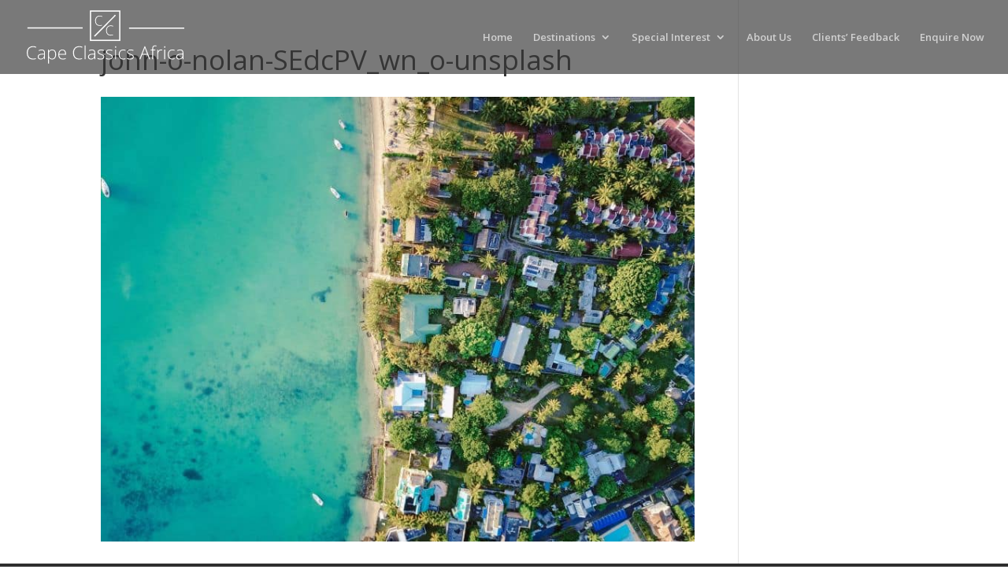

--- FILE ---
content_type: text/css
request_url: https://capeclassicsafrica.com/wp-content/plugins/wetu-plugin/components/frontend/style.css?ver=6.9
body_size: -132
content:
#hotel {
    display: block;
}

#hotel img {
  width: 100%;
}

#hotel h4 {
  margin-top: 20px;
  color: white;
  text-align: center;
}

.featherlight-content {
  overflow: hidden !important;
}


--- FILE ---
content_type: application/javascript
request_url: https://capeclassicsafrica.com/wp-content/themes/Divi/includes/builder/frontend-builder/build/frontend-builder-scripts.js?ver=4.6.6
body_size: 93594
content:
/*! This minified app bundle contains open source software from several third party developers. Please review CREDITS.md in the root directory or LICENSE.md in the current directory for complete licensing, copyright and patent information. This file and the included code may not be redistributed without the attributions listed in LICENSE.md, including associate copyright notices and licensing information. */
!function(t,e){for(var n in e)t[n]=e[n]}(window,function(t){var e={};function n(r){if(e[r])return e[r].exports;var i=e[r]={i:r,l:!1,exports:{}};return t[r].call(i.exports,i,i.exports,n),i.l=!0,i.exports}return n.m=t,n.c=e,n.d=function(t,e,r){n.o(t,e)||Object.defineProperty(t,e,{enumerable:!0,get:r})},n.r=function(t){"undefined"!=typeof Symbol&&Symbol.toStringTag&&Object.defineProperty(t,Symbol.toStringTag,{value:"Module"}),Object.defineProperty(t,"__esModule",{value:!0})},n.t=function(t,e){if(1&e&&(t=n(t)),8&e)return t;if(4&e&&"object"==typeof t&&t&&t.__esModule)return t;var r=Object.create(null);if(n.r(r),Object.defineProperty(r,"default",{enumerable:!0,value:t}),2&e&&"string"!=typeof t)for(var i in t)n.d(r,i,function(e){return t[e]}.bind(null,i));return r},n.n=function(t){var e=t&&t.__esModule?function(){return t.default}:function(){return t};return n.d(e,"a",e),e},n.o=function(t,e){return Object.prototype.hasOwnProperty.call(t,e)},n.p="/",n(n.s=1230)}([,,function(t,e,n){var r=n(145);t.exports=function(t,e,n){var i=null==t?void 0:r(t,e);return void 0===i?n:i}},function(t,e,n){"use strict";var r=n(397),i=n.n(r),o=n(101),a=n.n(o);n.d(e,"e",function(){return a.a});var s=n(95),c=n.n(s);n.d(e,"f",function(){return c.a});var u=n(168),l=n.n(u);n.d(e,"i",function(){return l.a});var d=n(398),f=n.n(d),p=n(399),_=n.n(p),h=n(346),v=n.n(h),g=n(97),b=n.n(g);n.d(e,"j",function(){return b.a});var m=n(400),y=n.n(m),w=n(401),x=n.n(w),C=n(402),k=n.n(C),O=n(171),j=n.n(O),P=n(285),S=n.n(P),E=n(211),T=n.n(E);n.d(e,"n",function(){return T.a});var A=n(403),I=n.n(A),L=n(404),M=n.n(L),z=n(247),W=n.n(z),B=n(91),H=n.n(B);n.d(e,"t",function(){return H.a});var F=n(96),V=n.n(F);n.d(e,"v",function(){return V.a});var R=n(308),D=n.n(R);n.d(e,"w",function(){return D.a});var N=n(118),q=n.n(N);n.d(e,"x",function(){return q.a});var $=n(405),U=n.n($),Z=n(406),Q=n.n(Z),Y=n(257),K=n.n(Y);n.d(e,"J",function(){return K.a});var X=n(66),J=n.n(X);n.d(e,"L",function(){return J.a});var G=n(407),tt=n.n(G),et=n(348),nt=n.n(et),rt=n(203),it=n.n(rt),ot=n(286),at=n.n(ot),st=n(408),ct=n.n(st),ut=n(409),lt=n.n(ut),dt=n(410),ft=n.n(dt),pt=n(282),_t=n.n(pt);n.d(e,"Y",function(){return _t.a});var ht=n(333),vt=n.n(ht),gt=n(258),bt=n.n(gt),mt=n(411),yt=n.n(mt),wt=n(412),xt=n.n(wt),Ct=n(413),kt=n.n(Ct),Ot=n(414),jt=n.n(Ot),Pt=n(415),St=n.n(Pt),Et=n(416),Tt=n.n(Et),At=n(417),It=n.n(At),Lt=n(418),Mt=n.n(Lt),zt=n(283),Wt=n.n(zt),Bt=n(245),Ht=n.n(Bt);n.d(e,"eb",function(){return Ht.a});var Ft=n(259),Vt=n.n(Ft);n.d(e,"fb",function(){return Vt.a});var Rt=n(419),Dt=n.n(Rt),Nt=n(420),qt=n.n(Nt),$t=n(63),Ut=n.n($t);n.d(e,"qb",function(){return Ut.a});var Zt=n(421),Qt=n.n(Zt),Yt=n(422),Kt=n.n(Yt),Xt=n(108),Jt=n.n(Xt);n.d(e,"rb",function(){return Jt.a});var Gt=n(249),te=n.n(Gt),ee=n(392),ne=n.n(ee),re=n(230),ie=n.n(re),oe=n(287),ae=n.n(oe),se=n(391),ce=n.n(se),ue=n(393),le=n.n(ue),de=n(423),fe=n.n(de),pe=n(424),_e=n.n(pe),he=n(315),ve=n.n(he),ge=n(425),be=n.n(ge),me=n(288),ye=n.n(me);n.d(e,"ub",function(){return ye.a});var we=n(426),xe=n.n(we),Ce=n(11),ke=n.n(Ce);n.d(e,"o",function(){return ke.a});var Oe=n(251),je=n.n(Oe);n.d(e,"p",function(){return je.a});var Pe=n(185),Se=n.n(Pe),Ee=n(77),Te=n.n(Ee);n.d(e,"l",function(){return Te.a});var Ae=n(74),Ie=n.n(Ae);n.d(e,"m",function(){return Ie.a});var Le=n(427),Me=n.n(Le),ze=n(428),We=n.n(ze),Be=n(429),He=n.n(Be),Fe=n(430),Ve=n.n(Fe),Re=n(250),De=n.n(Re);n.d(e,"r",function(){return De.a});var Ne=n(10),qe=n.n(Ne);n.d(e,"u",function(){return qe.a});var $e=n(431),Ue=n.n($e),Ze=n(331),Qe=n.n(Ze),Ye=n(40),Ke=n.n(Ye);n.d(e,"N",function(){return Ke.a});var Xe=n(212),Je=n.n(Xe),Ge=n(432),tn=n.n(Ge),en=n(129),nn=n.n(en);n.d(e,"X",function(){return nn.a});var rn=n(433),on=n.n(rn),an=n(334),sn=n.n(an),cn=n(434),un=n.n(cn),ln=n(435),dn=n.n(ln),fn=n(335),pn=n.n(fn),_n=n(85),hn=n.n(_n);n.d(e,"bb",function(){return hn.a});var vn=n(83),gn=n.n(vn);n.d(e,"cb",function(){return gn.a});var bn=n(92),mn=n.n(bn),yn=n(180),wn=n.n(yn);n.d(e,"T",function(){return wn.a});var xn=n(436),Cn=n.n(xn),kn=n(231),On=n.n(kn),jn=n(289),Pn=n.n(jn),Sn=n(290),En=n.n(Sn),Tn=n(437),An=n.n(Tn),In=n(232),Ln=n.n(In),Mn=n(438),zn=n.n(Mn),Wn=n(57),Bn=n.n(Wn);n.d(e,"g",function(){return Bn.a});var Hn=n(439),Fn=n.n(Hn),Vn=n(440),Rn=n.n(Vn),Dn=n(336),Nn=n.n(Dn),qn=n(178),$n=n.n(qn);n.d(e,"Q",function(){return $n.a});var Un=n(202),Zn=n.n(Un),Qn=n(441),Yn=n.n(Qn),Kn=n(442),Xn=n.n(Kn),Jn=n(235),Gn=n.n(Jn),tr=n(443),er=n.n(tr),nr=n(291),rr=n.n(nr),ir=n(444),or=n.n(ir),ar=n(445),sr=n.n(ar),cr=n(135),ur=n.n(cr);n.d(e,"gb",function(){return ur.a});var lr=n(446),dr=n.n(lr),fr=n(447),pr=n.n(fr),_r=n(248),hr=n.n(_r);n.d(e,"b",function(){return hr.a});var vr=n(90),gr=n.n(vr);n.d(e,"c",function(){return gr.a});var br=n(53),mr=n.n(br);n.d(e,"d",function(){return mr.a});var yr=n(448),wr=n.n(yr),xr=n(449),Cr=n.n(xr),kr=n(450),Or=n.n(kr),jr=n(86),Pr=n.n(jr),Sr=n(451),Er=n.n(Sr),Tr=n(452),Ar=n.n(Tr),Ir=n(125),Lr=n.n(Ir),Mr=n(17),zr=n.n(Mr);n.d(e,"y",function(){return zr.a});var Wr=n(453),Br=n.n(Wr),Hr=n(75),Fr=n.n(Hr),Vr=n(87),Rr=n.n(Vr),Dr=n(332),Nr=n.n(Dr),qr=n(117),$r=n.n(qr),Ur=n(454),Zr=n.n(Ur),Qr=n(455),Yr=n.n(Qr),Kr=n(8),Xr=n.n(Kr);n.d(e,"z",function(){return Xr.a});var Jr=n(45),Gr=n.n(Jr);n.d(e,"A",function(){return Gr.a});var ti=n(456),ei=n.n(ti),ni=n(196),ri=n.n(ni),ii=n(239),oi=n.n(ii),ai=n(56),si=n.n(ai);n.d(e,"B",function(){return si.a});var ci=n(294),ui=n.n(ci),li=n(155),di=n.n(li),fi=n(292),pi=n.n(fi),_i=n(457),hi=n.n(_i),vi=n(458),gi=n.n(vi),bi=n(102),mi=n.n(bi);n.d(e,"C",function(){return mi.a});var yi=n(459),wi=n.n(yi),xi=n(159),Ci=n.n(xi);n.d(e,"D",function(){return Ci.a});var ki=n(64),Oi=n.n(ki);n.d(e,"E",function(){return Oi.a});var ji=n(103),Pi=n.n(ji);n.d(e,"F",function(){return Pi.a});var Si=n(34),Ei=n.n(Si);n.d(e,"G",function(){return Ei.a});var Ti=n(54),Ai=n.n(Ti),Ii=n(146),Li=n.n(Ii),Mi=n(233),zi=n.n(Mi),Wi=n(460),Bi=n.n(Wi),Hi=n(293),Fi=n.n(Hi),Vi=n(51),Ri=n.n(Vi);n.d(e,"H",function(){return Ri.a});var Di=n(84),Ni=n.n(Di),qi=n(126),$i=n.n(qi),Ui=n(7),Zi=n.n(Ui);n.d(e,"I",function(){return Zi.a});var Qi=n(295),Yi=n.n(Qi),Ki=n(461),Xi=n.n(Ki),Ji=n(462),Gi=n.n(Ji),to=n(463),eo=n.n(to),no=n(209),ro=n.n(no);n.d(e,"ib",function(){return ro.a});var io=n(156),oo=n.n(io),ao=n(33),so=n.n(ao);n.d(e,"jb",function(){return so.a});var co=n(284),uo=n.n(co),lo=n(116),fo=n.n(lo),po=n(296),_o=n.n(po),ho=n(464),vo=n.n(ho),go=n(24),bo=n.n(go);n.d(e,"lb",function(){return bo.a});var mo=n(347),yo=n.n(mo),wo=n(465),xo=n.n(wo),Co=n(466),ko=n.n(Co),Oo=n(467),jo=n.n(Oo),Po=n(198),So=n.n(Po),Eo=n(468),To=n.n(Eo),Ao=n(469),Io=n.n(Ao),Lo=n(470),Mo=n.n(Lo),zo=n(309),Wo=n.n(zo),Bo=n(471),Ho=n.n(Bo),Fo=n(472),Vo=n.n(Fo),Ro=n(316),Do=n.n(Ro),No=n(473),qo=n.n(No),$o=n(238),Uo=n.n($o),Zo=n(474),Qo=n.n(Zo),Yo=n(475),Ko=n.n(Yo),Xo=n(476),Jo=n.n(Xo),Go=n(317),ta=n.n(Go),ea=n(16),na=n.n(ea);n.d(e,"a",function(){return na.a});var ra=n(310),ia=n.n(ra),oa=n(297),aa=n.n(oa),sa=n(477),ca=n.n(sa),ua=n(478),la=n.n(ua),da=n(479),fa=n.n(da),pa=n(163),_a=n.n(pa),ha=n(480),va=n.n(ha),ga=n(213),ba=n.n(ga),ma=n(481),ya=n.n(ma),wa=n(482),xa=n.n(wa),Ca=n(483),ka=n.n(Ca),Oa=n(311),ja=n.n(Oa),Pa=n(484),Sa=n.n(Pa),Ea=n(485),Ta=n.n(Ea),Aa=n(486),Ia=n.n(Aa),La=n(2),Ma=n.n(La);n.d(e,"q",function(){return Ma.a});var za=n(31),Wa=n.n(za);n.d(e,"s",function(){return Wa.a});var Ba=n(195),Ha=n.n(Ba),Fa=n(329),Va=n.n(Fa),Ra=n(487),Da=n.n(Ra),Na=n(488),qa=n.n(Na),$a=n(29),Ua=n.n($a);n.d(e,"K",function(){return Ua.a});var Za=n(81),Qa=n.n(Za),Ya=n(219),Ka=n.n(Ya);n.d(e,"O",function(){return Ka.a});var Xa=n(119),Ja=n.n(Xa);n.d(e,"P",function(){return Ja.a});var Ga=n(158),ts=n.n(Ga);n.d(e,"R",function(){return ts.a});var es=n(298),ns=n.n(es),rs=n(111),is=n.n(rs),os=n(199),as=n.n(os);n.d(e,"U",function(){return as.a});var ss=n(109),cs=n.n(ss);n.d(e,"V",function(){return cs.a});var us=n(107),ls=n.n(us);n.d(e,"W",function(){return ls.a});var ds=n(489),fs=n.n(ds),ps=n(50),_s=n.n(ps);n.d(e,"ab",function(){return _s.a});var hs=n(221),vs=n.n(hs),gs=n(345),bs=n.n(gs);n.d(e,"kb",function(){return bs.a});var ms=n(490),ys=n.n(ms),ws=n(314),xs=n.n(ws);n.d(e,"mb",function(){return xs.a});var Cs=n(200),ks=n.n(Cs);n.d(e,"sb",function(){return ks.a});var Os=n(491),js=n.n(Os),Ps=n(492),Ss=n.n(Ps),Es=n(89),Ts=n.n(Es);n.d(e,"tb",function(){return Ts.a});var As=n(493),Is=n.n(As),Ls=n(494),Ms=n.n(Ls),zs=n(495),Ws=n.n(zs),Bs=n(496),Hs=n.n(Bs),Fs=n(497),Vs=n.n(Fs),Rs=n(197),Ds=n.n(Rs),Ns=n(299),qs=n.n(Ns),$s=n(142),Us=n.n($s);n.d(e,"k",function(){return Us.a});var Zs=n(236),Qs=n.n(Zs),Ys=n(498),Ks=n.n(Ys),Xs=n(394),Js=n.n(Xs),Gs=n(499),tc=n.n(Gs);n.d(e,"M",function(){return tc.a});var ec=n(500),nc=n.n(ec),rc=n(501),ic=n.n(rc),oc=n(502),ac=n.n(oc),sc=n(503),cc=n.n(sc),uc=n(395),lc=n.n(uc),dc=n(337),fc=n.n(dc),pc=n(137),_c=n.n(pc);n.d(e,"Z",function(){return _c.a});var hc=n(504),vc=n.n(hc),gc=n(256),bc=n.n(gc),mc=n(396),yc=n.n(mc),wc=n(71),xc=n.n(wc);n.d(e,"db",function(){return xc.a});var Cc=n(505),kc=n.n(Cc),Oc=n(214),jc=n.n(Oc),Pc=n(220),Sc=n.n(Pc),Ec=n(148),Tc=n.n(Ec);n.d(e,"nb",function(){return Tc.a});var Ac=n(306),Ic=n.n(Ac),Lc=n(307),Mc=n.n(Lc);n.d(e,"ob",function(){return Mc.a});var zc=n(338),Wc=n.n(zc);n.d(e,"pb",function(){return Wc.a});var Bc=n(246),Hc=n.n(Bc),Fc=n(506),Vc=n.n(Fc),Rc=n(234),Dc=n.n(Rc),Nc=n(300),qc=n.n(Nc),$c=n(301),Uc=n.n($c),Zc=n(507),Qc=n.n(Zc),Yc=n(508),Kc=n.n(Yc),Xc=n(509),Jc=n.n(Xc),Gc=n(210),tu=n.n(Gc),eu=n(339),nu=n.n(eu),ru=n(303),iu=n.n(ru),ou=n(68),au=n.n(ou),su=n(304),cu=n.n(su),uu=n(510),lu=n.n(uu),du=n(511),fu=n.n(du),pu=n(512),_u=n.n(pu),hu=n(513),vu=n.n(hu),gu=n(514),bu=n.n(gu),mu=n(49),yu=n.n(mu);n.d(e,"S",function(){return yu.a});var wu=n(515),xu=n.n(wu),Cu=n(516),ku=n.n(Cu),Ou=n(517),ju=n.n(Ou),Pu=n(518),Su=n.n(Pu),Eu=n(519),Tu=n.n(Eu),Au=n(181),Iu=n.n(Au),Lu=n(520),Mu=n.n(Lu),zu=n(194),Wu=n.n(zu),Bu=n(193),Hu=n.n(Bu),Fu=n(521),Vu=n.n(Fu),Ru=n(522),Du=n.n(Ru),Nu=n(523),qu=n.n(Nu),$u=n(237),Uu=n.n($u);n.d(e,"hb",function(){return Uu.a});var Zu=n(305),Qu=n.n(Zu),Yu=n(340),Ku=n.n(Yu),Xu=n(302),Ju=n.n(Xu),Gu={chunk:i.a,compact:a.a,concat:c.a,difference:l.a,differenceBy:f.a,differenceWith:_.a,drop:v.a,dropRight:b.a,dropRightWhile:y.a,dropWhile:x.a,fill:k.a,findIndex:j.a,findLastIndex:S.a,flatten:T.a,flattenDeep:I.a,flattenDepth:M.a,fromPairs:W.a,head:H.a,indexOf:V.a,initial:D.a,intersection:q.a,intersectionBy:U.a,intersectionWith:Q.a,join:K.a,last:J.a,lastIndexOf:tt.a,nth:nt.a,pull:it.a,pullAll:at.a,pullAllBy:ct.a,pullAllWith:lt.a,pullAt:ft.a,remove:_t.a,reverse:vt.a,slice:bt.a,sortedIndex:yt.a,sortedIndexBy:xt.a,sortedIndexOf:kt.a,sortedLastIndex:jt.a,sortedLastIndexBy:St.a,sortedLastIndexOf:Tt.a,sortedUniq:It.a,sortedUniqBy:Mt.a,tail:Wt.a,take:Ht.a,takeRight:Vt.a,takeRightWhile:Dt.a,takeWhile:qt.a,union:Ut.a,unionBy:Qt.a,unionWith:Kt.a,uniq:Jt.a,uniqBy:te.a,uniqWith:ne.a,unzip:ie.a,unzipWith:ae.a,without:ce.a,xor:le.a,xorBy:fe.a,zip:_e.a,zipObject:ve.a,zipObjectDeep:be.a,zipWith:ye.a,countBy:xe.a,forEach:ke.a,forEachRight:je.a,every:Se.a,filter:Te.a,find:Ie.a,findLast:Me.a,flatMap:We.a,flatMapDeep:He.a,flatMapDepth:Ve.a,groupBy:De.a,includes:qe.a,invokeMap:Ue.a,keyBy:Qe.a,map:Ke.a,orderBy:Je.a,partition:tn.a,reduce:nn.a,reduceRight:on.a,reject:sn.a,sample:un.a,sampleSize:dn.a,shuffle:pn.a,size:hn.a,some:gn.a,sortBy:mn.a,now:wn.a,after:Cn.a,ary:On.a,before:Pn.a,bind:En.a,bindKey:An.a,curry:Ln.a,curryRight:zn.a,debounce:Bn.a,defer:Fn.a,delay:Rn.a,flip:Nn.a,memoize:$n.a,negate:Zn.a,once:Yn.a,overArgs:Xn.a,partial:Gn.a,partialRight:er.a,rearg:rr.a,rest:or.a,spread:sr.a,throttle:ur.a,unary:dr.a,wrap:pr.a,castArray:hr.a,clone:gr.a,cloneDeep:mr.a,cloneDeepWith:wr.a,cloneWith:Cr.a,conformsTo:Or.a,eq:Pr.a,gt:Er.a,gte:Ar.a,isArguments:Lr.a,isArray:zr.a,isArrayBuffer:Br.a,isArrayLike:Fr.a,isArrayLikeObject:Rr.a,isBoolean:Nr.a,isBuffer:$r.a,isDate:Zr.a,isElement:Yr.a,isEmpty:Xr.a,isEqual:Gr.a,isEqualWith:ei.a,isError:ri.a,isFinite:oi.a,isFunction:si.a,isInteger:ui.a,isLength:di.a,isMap:pi.a,isMatch:hi.a,isMatchWith:gi.a,isNaN:mi.a,isNative:wi.a,isNil:Ci.a,isNull:Oi.a,isNumber:Pi.a,isObject:Ei.a,isObjectLike:Ai.a,isPlainObject:Li.a,isRegExp:zi.a,isSafeInteger:Bi.a,isSet:Fi.a,isString:Ri.a,isSymbol:Ni.a,isTypedArray:$i.a,isUndefined:Zi.a,isWeakMap:Yi.a,isWeakSet:Xi.a,lt:Gi.a,lte:eo.a,toArray:ro.a,toFinite:oo.a,toInteger:so.a,toLength:uo.a,toNumber:fo.a,toPlainObject:_o.a,toSafeInteger:vo.a,toString:bo.a,add:yo.a,ceil:xo.a,divide:ko.a,floor:jo.a,max:So.a,maxBy:To.a,mean:Io.a,meanBy:Mo.a,min:Wo.a,minBy:Ho.a,multiply:Vo.a,round:Do.a,subtract:qo.a,sum:Uo.a,sumBy:Qo.a,clamp:Ko.a,inRange:Jo.a,random:ta.a,assign:na.a,assignIn:ia.a,assignInWith:aa.a,assignWith:ca.a,at:la.a,create:fa.a,defaults:_a.a,defaultsDeep:va.a,findKey:ba.a,findLastKey:ya.a,forIn:xa.a,forInRight:ka.a,forOwn:ja.a,forOwnRight:Sa.a,functions:Ta.a,functionsIn:Ia.a,get:Ma.a,has:Wa.a,hasIn:Ha.a,invert:Va.a,invertBy:Da.a,invoke:qa.a,keys:Ua.a,keysIn:Qa.a,mapKeys:Ka.a,mapValues:Ja.a,merge:ts.a,mergeWith:ns.a,omit:is.a,omitBy:as.a,pick:cs.a,pickBy:ls.a,result:fs.a,set:_s.a,setWith:vs.a,toPairs:bs.a,toPairsIn:ys.a,transform:xs.a,unset:ks.a,update:js.a,updateWith:Ss.a,values:Ts.a,valuesIn:Is.a,chain:Ms.a,tap:Ws.a,thru:Hs.a,camelCase:Vs.a,capitalize:Ds.a,deburr:qs.a,endsWith:Us.a,escape:Qs.a,escapeRegExp:Ks.a,kebabCase:Js.a,lowerCase:tc.a,lowerFirst:nc.a,pad:ic.a,padEnd:ac.a,padStart:cc.a,parseInt:lc.a,repeat:fc.a,replace:_c.a,snakeCase:vc.a,split:bc.a,startCase:yc.a,startsWith:xc.a,template:kc.a,toLower:jc.a,toUpper:Sc.a,trim:Tc.a,trimEnd:Ic.a,trimStart:Mc.a,truncate:Wc.a,unescape:Hc.a,upperCase:Vc.a,upperFirst:Dc.a,words:qc.a,attempt:Uc.a,bindAll:Qc.a,cond:Kc.a,conforms:Jc.a,constant:tu.a,defaultTo:_a.a,flow:nu.a,flowRight:iu.a,identity:au.a,iteratee:cu.a,matches:lu.a,matchesProperty:fu.a,method:_u.a,methodOf:vu.a,mixin:bu.a,noop:yu.a,nthArg:xu.a,over:ku.a,overEvery:ju.a,overSome:Su.a,propertyOf:Tu.a,range:Iu.a,rangeRight:Mu.a,stubArray:Wu.a,stubFalse:Hu.a,stubObject:Vu.a,stubString:Du.a,stubTrue:qu.a,times:Uu.a,toPath:Qu.a,uniqueId:Ku.a,templateSettings:Ju.a};e.h=Gu},,,,function(t,e){t.exports=function(t){return void 0===t}},function(t,e,n){var r=n(206),i=n(121),o=n(125),a=n(17),s=n(75),c=n(117),u=n(170),l=n(126),d="[object Map]",f="[object Set]",p=Object.prototype.hasOwnProperty;t.exports=function(t){if(null==t)return!0;if(s(t)&&(a(t)||"string"==typeof t||"function"==typeof t.splice||c(t)||l(t)||o(t)))return!t.length;var e=i(t);if(e==d||e==f)return!t.size;if(u(t))return!r(t).length;for(var n in t)if(p.call(t,n))return!1;return!0}},,function(t,e,n){var r=n(162),i=n(75),o=n(51),a=n(33),s=n(89),c=Math.max;t.exports=function(t,e,n,u){t=i(t)?t:s(t),n=n&&!u?a(n):0;var l=t.length;return n<0&&(n=c(l+n,0)),o(t)?n<=l&&t.indexOf(e,n)>-1:!!l&&r(t,e,n)>-1}},function(t,e,n){var r=n(150),i=n(131),o=n(112),a=n(17);t.exports=function(t,e){return(a(t)?r:i)(t,o(e))}},,,,,function(t,e,n){var r=n(228),i=n(124),o=n(191),a=n(75),s=n(170),c=n(29),u=Object.prototype.hasOwnProperty,l=o(function(t,e){if(s(e)||a(e))i(e,c(e),t);else for(var n in e)u.call(e,n)&&r(t,n,e[n])});t.exports=l},function(t,e){var n=Array.isArray;t.exports=n},,,,,function(t,e){t.exports=window.jQuery},,function(t,e,n){var r=n(113);t.exports=function(t){return null==t?"":r(t)}},,,,,function(t,e,n){var r=n(344),i=n(206),o=n(75);t.exports=function(t){return o(t)?r(t):i(t)}},,function(t,e,n){var r=n(676),i=n(360);t.exports=function(t,e){return null!=t&&i(t,e,r)}},function(t,e,n){var r=n(362),i=n(366),o=n(68),a=n(17),s=n(330);t.exports=function(t){return"function"==typeof t?t:null==t?o:"object"==typeof t?a(t)?i(t[0],t[1]):r(t):s(t)}},function(t,e,n){var r=n(156);t.exports=function(t){var e=r(t),n=e%1;return e==e?n?e-n:e:0}},function(t,e){t.exports=function(t){var e=typeof t;return null!=t&&("object"==e||"function"==e)}},,,,,function(t,e,n){var r=n(68),i=n(534),o=n(327);t.exports=function(t,e){return o(i(t,e,r),t+"")}},function(t,e,n){var r=n(60),i=n(32),o=n(600),a=n(17);t.exports=function(t,e){return(a(t)?r:o)(t,i(e,3))}},,,,,function(t,e,n){var r=n(201);t.exports=function(t,e){return r(t,e)}},function(t,e,n){"use strict";n.d(e,"h",function(){return x}),n.d(e,"b",function(){return C}),n.d(e,"k",function(){return k}),n.d(e,"q",function(){return O}),n.d(e,"n",function(){return j}),n.d(e,"m",function(){return P}),n.d(e,"o",function(){return S}),n.d(e,"w",function(){return E}),n.d(e,"r",function(){return T}),n.d(e,"l",function(){return A}),n.d(e,"i",function(){return I}),n.d(e,"j",function(){return L}),n.d(e,"a",function(){return M}),n.d(e,"u",function(){return z}),n.d(e,"g",function(){return W}),n.d(e,"t",function(){return B}),n.d(e,"d",function(){return H}),n.d(e,"c",function(){return F}),n.d(e,"f",function(){return V}),n.d(e,"x",function(){return R}),n.d(e,"s",function(){return D}),n.d(e,"v",function(){return N}),n.d(e,"p",function(){return q}),n.d(e,"e",function(){return $});var r=n(34),i=n.n(r),o=n(91),a=n.n(o),s=n(66),c=n.n(s),u=n(11),l=n.n(u),d=n(17),f=n.n(d),p=n(8),_=n.n(p),h=n(24),v=n.n(h),g=n(102),b=n.n(g),m=n(171),y=n.n(m),w=Object.assign||function(t){for(var e=1;e<arguments.length;e++){var n=arguments[e];for(var r in n)Object.prototype.hasOwnProperty.call(n,r)&&(t[r]=n[r])}return t};var x=function(t){return""!==t&&void 0!==t&&!1!==t&&!b()(t)},C=function(t,e){return x(t)?t:e},k=function(t){try{return i()(JSON.parse(t))}catch(t){return!1}},O=function(t){var e=["area","base","br","col","embed","hr","img","input","link","menuitem","meta","param","source","track","wbr","!--"].join("|"),n=new RegExp("<("+e+").*?>","gi"),r=t.replace(n,""),i=r.match(/<[^\/].*?>/g)||[],o=r.match(/<\/.+?>/g)||[];return i.length===o.length},j=function(t){return"on"===t},P=function(t){return"off"===t},S=function(t){return"on"===t||"off"===t},E=function(t){return t?"on":"off"},T=function(t){return"yes"===t},A=function(t){return"no"===t},I=function(t){return"default"===t},L=function(t,e){return e===a()(c()(t.split(".")).split("?"))},M=function(t,e){var n=["::-webkit-input-placeholder",":-moz-placeholder","::-moz-placeholder",":-ms-input-placeholder"],r=[];return!_()(t)&&f()(t)&&l()(t,function(t){l()(n,function(n){r.push({selector:t+n,declaration:e})})}),r},z=function(t){return"string"==typeof(t=v()(t))&&(t=(t=(t=(t=t.replace(/&#039;/g,"'")).replace(/&#091;/g,"[")).replace(/&#093;/g,"]")).replace(/&#215;/g,"x")),t},W=function(t){return""!==t&&void 0!==t&&!b()(parseInt(t))},B=function(t){return"string"==typeof(t=v()(t))&&(t=t.replace(/&#8221;/g,"").replace(/&#8243;/g,"")),t},H=function(){return["top","right","bottom","left"]},F=function(t){return H()[t]},V=function(t,e){var n=arguments.length>2&&void 0!==arguments[2]?arguments[2]:"0px";if(!x(t))return n;var r=H(),i=y()(r,function(t){return t===e}),o=v()(t).split("|");return x(o[i])?o[i]:n},R=function(t){return x(t)?v()(t):""},D=function(t,e,n){return n&&C(n[e],t)||t},N=function(t,e,n){return w({},n||{},function(t,e,n){return e in t?Object.defineProperty(t,e,{value:n,enumerable:!0,configurable:!0,writable:!0}):t[e]=n,t}({},t,e))};function q(){return/Android|webOS|iPhone|iPad|iPod|BlackBerry|IEMobile|Opera Mini/i.test(navigator.userAgent)}var $=function(t,e){return t/100*parseFloat(e)}},,function(t,e,n){"use strict";n.d(e,"f",function(){return d}),n.d(e,"j",function(){return f}),n.d(e,"b",function(){return p}),n.d(e,"i",function(){return _}),n.d(e,"g",function(){return h}),n.d(e,"d",function(){return v}),n.d(e,"e",function(){return g}),n.d(e,"h",function(){return b}),n.d(e,"c",function(){return m}),n.d(e,"a",function(){return y}),n.d(e,"l",function(){return w}),n.d(e,"k",function(){return x}),n.d(e,"m",function(){return C}),n.d(e,"n",function(){return k});var r=n(10),i=n.n(r),o=n(22),a=n.n(o),s=n(216),c="function"==typeof Symbol&&"symbol"==typeof Symbol.iterator?function(t){return typeof t}:function(t){return t&&"function"==typeof Symbol&&t.constructor===Symbol&&t!==Symbol.prototype?"symbol":typeof t},u=function(t){return t===window.et_builder_utils_params.builderType},l=function(t){return window.et_builder_utils_params.condition[t]},d=u("fe"),f=u("vb"),p=u("bfb"),_=u("tb"),h=u("lbb"),v=l("diviTheme"),g=l("extraTheme"),b=u("lbp"),m=(a()(s.a.document).find(".edit-post-layout__content").length,i()(["vb","bfb","tb","lbb"],window.et_builder_utils_params.builderType)),y=function(t){var e=arguments.length>1&&void 0!==arguments[1]?arguments[1]:0,n=arguments.length>2&&void 0!==arguments[2]?arguments[2]:0;if(m&&t.hasClass("et_pb_sticky")&&"fixed"!==t.css("position"))return t.data("et-offsets");var r=t.offset();if(void 0===r)return{};var i=m?t.children('.et-fb-custom-css-output[data-sticky-has-transform="on"]').length>0:t.hasClass("et_pb_sticky--has-transform"),o=void 0===r.top?0:r.top,a=void 0===r.left?0:r.left;if(i){var s=t.parent().offset(),c={top:r.top-s.top,left:r.left-s.left},u={top:t[0].offsetTop,left:t[0].offsetLeft};o+=u.top-c.top,r.top=o,a+=u.left-c.left,r.left=a}return r.right=a+e,r.bottom=o+n,t.data("et-offsets",r),r},w=function(t,e){var n=t.listenerCount(e),r=t.getMaxListeners();n===r&&t.setMaxListeners(r+1)},x=function(t,e){var n=t.listenerCount(e);t.getMaxListeners()>10&&t.setMaxListeners(n)},C=function(t,e,n){void 0===window.ET_FE&&(window.ET_FE={}),"object"!==c(window.ET_FE[t])&&(window.ET_FE[t]={}),window.ET_FE[t][e]=n},k=function(t,e,n){t.css(e,"");var r=t.attr("style");t.attr("style",r+" "+e+": "+n+" !important;")}},function(t,e){t.exports=function(){}},function(t,e,n){var r=n(229);t.exports=function(t,e,n){return null==t?t:r(t,e,n)}},function(t,e,n){var r=n(79),i=n(17),o=n(54),a="[object String]";t.exports=function(t){return"string"==typeof t||!i(t)&&o(t)&&r(t)==a}},,function(t,e,n){var r=n(141),i=1,o=4;t.exports=function(t){return r(t,i|o)}},function(t,e){t.exports=function(t){return null!=t&&"object"==typeof t}},,function(t,e,n){var r=n(79),i=n(34),o="[object AsyncFunction]",a="[object Function]",s="[object GeneratorFunction]",c="[object Proxy]";t.exports=function(t){if(!i(t))return!1;var e=r(t);return e==a||e==s||e==o||e==c}},function(t,e,n){var r=n(34),i=n(180),o=n(116),a="Expected a function",s=Math.max,c=Math.min;t.exports=function(t,e,n){var u,l,d,f,p,_,h=0,v=!1,g=!1,b=!0;if("function"!=typeof t)throw new TypeError(a);function m(e){var n=u,r=l;return u=l=void 0,h=e,f=t.apply(r,n)}function y(t){var n=t-_;return void 0===_||n>=e||n<0||g&&t-h>=d}function w(){var t=i();if(y(t))return x(t);p=setTimeout(w,function(t){var n=e-(t-_);return g?c(n,d-(t-h)):n}(t))}function x(t){return p=void 0,b&&u?m(t):(u=l=void 0,f)}function C(){var t=i(),n=y(t);if(u=arguments,l=this,_=t,n){if(void 0===p)return function(t){return h=t,p=setTimeout(w,e),v?m(t):f}(_);if(g)return clearTimeout(p),p=setTimeout(w,e),m(_)}return void 0===p&&(p=setTimeout(w,e)),f}return e=o(e)||0,r(n)&&(v=!!n.leading,d=(g="maxWait"in n)?s(o(n.maxWait)||0,e):d,b="trailing"in n?!!n.trailing:b),C.cancel=function(){void 0!==p&&clearTimeout(p),h=0,u=_=l=p=void 0},C.flush=function(){return void 0===p?f:x(i())},C}},,function(t,e,n){var r=n(322),i="object"==typeof self&&self&&self.Object===Object&&self,o=r||i||Function("return this")();t.exports=o},function(t,e){t.exports=function(t,e){for(var n=-1,r=null==t?0:t.length,i=Array(r);++n<r;)i[n]=e(t[n],n,t);return i}},,,function(t,e,n){var r=n(82),i=n(39),o=n(160),a=n(87),s=i(function(t){return o(r(t,1,a,!0))});t.exports=s},function(t,e){t.exports=function(t){return null===t}},,function(t,e){t.exports=function(t){var e=null==t?0:t.length;return e?t[e-1]:void 0}},,function(t,e){t.exports=function(t){return t}},function(t,e,n){"use strict";n.d(e,"a",function(){return x}),n.d(e,"j",function(){return C}),n.d(e,"i",function(){return k}),n.d(e,"h",function(){return O}),n.d(e,"k",function(){return j}),n.d(e,"g",function(){return P}),n.d(e,"l",function(){return S}),n.d(e,"e",function(){return E}),n.d(e,"n",function(){return T}),n.d(e,"o",function(){return A}),n.d(e,"f",function(){return I}),n.d(e,"d",function(){return L}),n.d(e,"c",function(){return M}),n.d(e,"m",function(){return z}),n.d(e,"b",function(){return W});var r=n(183),i=n.n(r),o=n(179),a=n.n(o),s=n(543),c=n.n(s),u=n(529),l=n.n(u),d=n(638),f=n.n(d),p=n(544),_=n.n(p),h=n(665),v=n.n(h),g=n(238),b=n.n(g),m=n(102),y=n.n(m),w=function(t){return t<0?-1:1},x=function(){var t=0;return i()(function(e,n){var r=t+Math.abs(n);return e>r?(t=r,0):e===r?(t=0,r*w(n)):e<r?(t=r%e,Math.floor(r/e)*w(n)):void 0})},C=function(t,e){return y()(t)?e:t},k=function(t,e){return C(parseInt(t),e)},O=function(t,e){return C(parseFloat(t),e)},j=function(t,e){return y()(parseInt(t))?e:t},P=(i()(Math.min),i()(Math.max)),S=function(t,e,n){return Math.min(e,Math.max(t,n))},E=a()(v.a,_.a,f.a,l()("."),c.a),T=i()(function(t,e){return parseFloat(parseFloat(e).toFixed(t))}),A=i()(function(t,e){return e*Math.pow(10,-1*t)}),I=function(t,e,n){var r=parseFloat(e);return y()(r)?n:t(r)},L=function(t,e){return 0===e?0:100*t/e},M=function(t,e){return e*(.01*t)},z=function(t,e){return t>e?Math.floor(e):Math.ceil(e)},W=function(t){return b()(t)/t.length}},function(t,e,n){"use strict";n.d(e,"b",function(){return i}),n.d(e,"a",function(){return o});var r=n(3),i=window,o=!1,a=void 0;try{a=!!window.top.document&&window.top}catch(t){a=!1}a&&a.__Cypress__?window.parent===a?(i=window,o=!1):(i=window.parent,o=!0):a&&(i=a,o=a!==window.self),window.ET_Builder=Object(r.R)(window.ET_Builder||{},{Frames:{top:i}})},function(t,e,n){var r=n(166),i=n(113),o=n(33),a=n(24);t.exports=function(t,e,n){return t=a(t),n=null==n?0:r(o(n),0,t.length),e=i(e),t.slice(n,n+e.length)==e}},function(t,e,n){"use strict";n.d(e,"c",function(){return b}),n.d(e,"b",function(){return m}),n.d(e,"d",function(){return y}),n.d(e,"g",function(){return w}),n.d(e,"e",function(){return x}),n.d(e,"f",function(){return C}),n.d(e,"h",function(){return k});var r=n(7),i=n.n(r),o=n(10),a=n.n(o),s=n(103),c=n.n(s),u=n(2),l=n.n(u),d=n(24),f=n.n(d),p=n(148),_=n.n(p),h=(n(91),n(69));function v(t){if(Array.isArray(t)){for(var e=0,n=Array(t.length);e<t.length;e++)n[e]=t[e];return n}return Array.from(t)}var g=new RegExp(["::-webkit-input-placeholder","::-moz-placeholder",":-ms-input-placeholder"].join("|")),b=function(t){var e=arguments.length>1&&void 0!==arguments[1]?arguments[1]:"px",n=i()(t)?"":t,r=n.length,o="!important".length;return""===n||c()(n)?e:("!important"===n.substr(0-o,o)&&(r-=o,n=n.substr(0,r).trim()),a()(["vmin","vmax"],n.substr(-4,4))?n.substr(-4,4):a()(["deg","rem"],n.substr(-3,3))?n.substr(-3,3):a()(["em","px","cm","mm","in","pt","pc","ex","vh","vw","ms"],n.substr(-2,2))?n.substr(-2,2):a()(["%"],n.substr(-1,1))?"%":e)},m=function(t,e){return Object(h.h)(t,e)},y=function(t,e){return a()(l()(ETBuilderBackend.acceptableCSSStringValues,t,[]),e)},w=function(t,e,n,r){t=f()(t),e=!!e;var o="!important".length,s=!1,c=t.length,u=void 0,l=void 0;return""===t?"":("!important"===t.substr(0-o,o)&&(s=!0,c-=o,t=t.substr(0,c).trim()),!i()(r)&&y(r,t)?(u=t,s&&!e&&(u+=" !important"),u):a()(["%"],t.substr(-1,1))?(u=parseFloat(t)+t.substr(-1,1),s&&!e&&(u+=" !important"),u):a()(["deg","rem"],t.substr(-3,3))?(u=parseFloat(t)+t.substr(-3,3),s&&!e&&(u+=" !important"),u):a()(["em","px","cm","mm","in","pt","pc","ex","vh","vw","ms"],t.substr(-2,2))?(u=parseFloat(t)+t.substr(-2,2),s&&!e&&(u+=" !important"),u):isNaN(parseFloat(t))?"":(l=parseFloat(t),i()(n)?((i()(n)||"no_default_unit"!==n)&&(l+="px"),l):l+n))},x=function(t,e){return e*t/100},C=function(t,e){return 100*e/t},k=function(t,e){return t/100*e};e.a={getUnit:b,isAcceptableCSSStringValue:y,sanitizeInputUnit:w,sanitizeCSSSelector:function(t){return f()(t).split(",").map(_.a).reduce(function(t,e){var n,r=(n=t,Array.isArray(n)?n:Array.from(n)),i=r[0],o=r.slice(1);return e.match(g)?[i].concat(v(o),[e]):[i?i+", "+e:e].concat(v(o))},[])}}},function(t,e,n){"use strict";n.r(e),n.d(e,"getDefaultValue",function(){return p}),n.d(e,"parse",function(){return _}),n.d(e,"split",function(){return h}),n.d(e,"toValue",function(){return v}),n.d(e,"merge",function(){return g}),n.d(e,"getStartLimit",function(){return b}),n.d(e,"setStartLimit",function(){return m}),n.d(e,"getEndLimit",function(){return y}),n.d(e,"setEndLimit",function(){return w}),n.d(e,"getStartMiddle",function(){return x}),n.d(e,"setStartMiddle",function(){return C}),n.d(e,"getEndMiddle",function(){return k}),n.d(e,"setEndMiddle",function(){return O}),n.d(e,"getStartValue",function(){return j}),n.d(e,"setStartValue",function(){return P}),n.d(e,"getMiddleValue",function(){return S}),n.d(e,"setMiddleValue",function(){return E}),n.d(e,"getEndValue",function(){return T}),n.d(e,"setEndValue",function(){return A});var r=n(260),i=n.n(r),o=n(92),a=n.n(o),s=n(46),c=n(106),u=n(69);function l(t){if(Array.isArray(t)){for(var e=0,n=Array(t.length);e<t.length;e++)n[e]=t[e];return n}return Array.from(t)}var d=function(t,e){return h(e)[t]},f=function(t,e){return Object(u.k)(parseInt(t),e)},p=function(){return"0|50|50|100|||"},_=function(t){var e=c.c(t,7),n=[];n[0]=f(e.shift(),0),n[1]=f(e.shift(),50),n[2]=f(e.shift(),50),n[3]=f(e.shift(),100);var r=a()(n);r[0]=Math.max(r[0],0),r[3]=Math.min(r[3],100),r[1]=Math.max(r[0],r[1]),r[2]=Math.min(r[3],r[2]);for(var i=0;i<e.length;i++)e[i]=s.x(e[i]);return[].concat(l(r),l(e))},h=i()(function(t){return _(c.e(t,7))}),v=i()(function(t){return c.f(_(t),7)}),g=function(t,e){return v(c.e(c.b(t,e,7),7))},b=function(t){return h(t)[0]},m=function(t,e){if(!s.g(t))return e;var n=Object(u.l)(0,x(e),parseInt(t));return c.d(n,0,e,7)},y=function(t){return h(t)[3]},w=function(t,e){if(!s.g(t))return e;var n=Object(u.l)(k(e),100,parseInt(t));return c.d(n,3,e,7)},x=function(t){return h(t)[1]},C=function(t,e){if(!s.g(t))return e;var n=Object(u.l)(b(e),k(e),parseInt(t));return c.d(n,1,e,7)},k=function(t){return h(t)[2]},O=function(t,e){if(!s.g(t))return e;var n=Object(u.l)(x(e),y(e),parseInt(t));return c.d(n,2,e,7)},j=function(t){return d(4,t)},P=function(t,e){return c.d(t,4,e,7)},S=function(t){return d(5,t)},E=function(t,e){return c.d(t,5,e,7)},T=function(t){return d(6,t)},A=function(t,e){return c.d(t,6,e,7)}},function(t,e,n){var r=n(599)(n(171));t.exports=r},function(t,e,n){var r=n(56),i=n(155);t.exports=function(t){return null!=t&&i(t.length)&&!r(t)}},,function(t,e,n){var r=n(147),i=n(537),o=n(32),a=n(17);t.exports=function(t,e){return(a(t)?r:i)(t,o(e,3))}},,function(t,e,n){var r=n(130),i=n(550),o=n(551),a="[object Null]",s="[object Undefined]",c=r?r.toStringTag:void 0;t.exports=function(t){return null==t?void 0===t?s:a:c&&c in Object(t)?i(t):o(t)}},,function(t,e,n){var r=n(344),i=n(656),o=n(75);t.exports=function(t){return o(t)?r(t,!0):i(t)}},function(t,e,n){var r=n(165),i=n(678);t.exports=function t(e,n,o,a,s){var c=-1,u=e.length;for(o||(o=i),s||(s=[]);++c<u;){var l=e[c];n>0&&o(l)?n>1?t(l,n-1,o,a,s):r(s,l):a||(s[s.length]=l)}return s}},function(t,e,n){var r=n(255),i=n(32),o=n(654),a=n(17),s=n(88);t.exports=function(t,e,n){var c=a(t)?r:o;return n&&s(t,e,n)&&(e=void 0),c(t,i(e,3))}},function(t,e,n){var r=n(79),i=n(54),o="[object Symbol]";t.exports=function(t){return"symbol"==typeof t||i(t)&&r(t)==o}},function(t,e,n){var r=n(206),i=n(121),o=n(75),a=n(51),s=n(187),c="[object Map]",u="[object Set]";t.exports=function(t){if(null==t)return 0;if(o(t))return a(t)?s(t):t.length;var e=i(t);return e==c||e==u?t.size:r(t).length}},function(t,e){t.exports=function(t,e){return t===e||t!=t&&e!=e}},function(t,e,n){var r=n(75),i=n(54);t.exports=function(t){return i(t)&&r(t)}},function(t,e,n){var r=n(86),i=n(75),o=n(128),a=n(34);t.exports=function(t,e,n){if(!a(n))return!1;var s=typeof e;return!!("number"==s?i(n)&&o(e,n.length):"string"==s&&e in n)&&r(n[e],t)}},function(t,e,n){var r=n(271),i=n(29);t.exports=function(t){return null==t?[]:r(t,i(t))}},function(t,e,n){var r=n(141),i=4;t.exports=function(t){return r(t,i)}},function(t,e){t.exports=function(t){return t&&t.length?t[0]:void 0}},function(t,e,n){var r=n(82),i=n(601),o=n(39),a=n(88),s=o(function(t,e){if(null==t)return[];var n=e.length;return n>1&&a(t,e[0],e[1])?e=[]:n>2&&a(e[0],e[1],e[2])&&(e=[e[0]]),i(t,r(e,1),[])});t.exports=s},,function(t,e){t.exports=function(t){return function(e){return t(e)}}},function(t,e,n){var r=n(165),i=n(82),o=n(115),a=n(17);t.exports=function(){var t=arguments.length;if(!t)return[];for(var e=Array(t-1),n=arguments[0],s=t;s--;)e[s-1]=arguments[s];return r(a(n)?o(n):[n],i(e,1))}},function(t,e,n){var r=n(162),i=n(33),o=Math.max;t.exports=function(t,e,n){var a=null==t?0:t.length;if(!a)return-1;var s=null==n?0:i(n);return s<0&&(s=o(a+s,0)),r(t,e,s)}},function(t,e,n){var r=n(114),i=n(33);t.exports=function(t,e,n){var o=null==t?0:t.length;return o?(e=n||void 0===e?1:i(e),r(t,0,(e=o-e)<0?0:e)):[]}},,function(t,e,n){var r=n(84),i=1/0;t.exports=function(t){if("string"==typeof t||r(t))return t;var e=t+"";return"0"==e&&1/t==-i?"-0":e}},function(t,e){t.exports=function(t,e,n){switch(n.length){case 0:return t.call(e);case 1:return t.call(e,n[0]);case 2:return t.call(e,n[0],n[1]);case 3:return t.call(e,n[0],n[1],n[2])}return t.apply(e,n)}},function(t,e){t.exports=function(t){for(var e=-1,n=null==t?0:t.length,r=0,i=[];++e<n;){var o=t[e];o&&(i[r++]=o)}return i}},function(t,e,n){var r=n(103);t.exports=function(t){return r(t)&&t!=+t}},function(t,e,n){var r=n(79),i=n(54),o="[object Number]";t.exports=function(t){return"number"==typeof t||i(t)&&r(t)==o}},,,function(t,e,n){"use strict";n.d(e,"c",function(){return s}),n.d(e,"e",function(){return c}),n.d(e,"f",function(){return u}),n.d(e,"b",function(){return l}),n.d(e,"a",function(){return d}),n.d(e,"d",function(){return f});var r=n(3),i=n(46);function o(t){if(Array.isArray(t)){for(var e=0,n=Array(t.length);e<t.length;e++)n[e]=t[e];return n}return Array.from(t)}var a=function(t,e){return t||e},s=function(t,e){var n=Array.isArray(t)?t:[];if(isNaN(e)||n.length===e)return n;if(n.length>e)return Object(r.eb)(n,e);var i=Object(r.hb)(e-n.length,function(){return""});return[].concat(o(n),o(i))},c=function(t,e){var n=i.h(t)?t:"",o=Object(r.lb)(n).split("|");return s(o,e)},u=function(t,e){return s(t,e).join("|")},l=function(t,e,n){var i=c(t,n),o=c(e,n);return Object(r.ub)(i,o,a).join("|")},d=function(t,e,n){return i.b(c(e,n)[t],"")},f=function(t,e,n,o){var a=c(n,o);return!Object(r.F)(e)||0>e||e>=a.length?n:(a[e]=i.b(t,""),a.join("|"))}},function(t,e,n){var r=n(60),i=n(32),o=n(627),a=n(380);t.exports=function(t,e){if(null==t)return{};var n=r(a(t),function(t){return[t]});return e=i(e),o(t,n,function(t,n){return e(t,n[0])})}},function(t,e,n){var r=n(160);t.exports=function(t){return t&&t.length?r(t):[]}},function(t,e,n){var r=n(730),i=n(152)(function(t,e){return null==t?{}:r(t,e)});t.exports=i},function(t,e){t.exports={}},function(t,e,n){var r=n(60),i=n(141),o=n(371),a=n(132),s=n(124),c=n(729),u=n(152),l=n(380),d=u(function(t,e){var n={};if(null==t)return n;var u=!1;e=r(e,function(e){return e=a(e,t),u||(u=e.length>1),e}),s(t,l(t),n),u&&(n=i(n,7,c));for(var d=e.length;d--;)o(n,e[d]);return n});t.exports=d},function(t,e,n){var r=n(68);t.exports=function(t){return"function"==typeof t?t:r}},function(t,e,n){var r=n(130),i=n(60),o=n(17),a=n(84),s=1/0,c=r?r.prototype:void 0,u=c?c.toString:void 0;t.exports=function t(e){if("string"==typeof e)return e;if(o(e))return i(e,t)+"";if(a(e))return u?u.call(e):"";var n=e+"";return"0"==n&&1/e==-s?"-0":n}},function(t,e){t.exports=function(t,e,n){var r=-1,i=t.length;e<0&&(e=-e>i?0:i+e),(n=n>i?i:n)<0&&(n+=i),i=e>n?0:n-e>>>0,e>>>=0;for(var o=Array(i);++r<i;)o[r]=t[r+e];return o}},function(t,e){t.exports=function(t,e){var n=-1,r=t.length;for(e||(e=Array(r));++n<r;)e[n]=t[n];return e}},function(t,e,n){var r=n(34),i=n(84),o=NaN,a=/^\s+|\s+$/g,s=/^[-+]0x[0-9a-f]+$/i,c=/^0b[01]+$/i,u=/^0o[0-7]+$/i,l=parseInt;t.exports=function(t){if("number"==typeof t)return t;if(i(t))return o;if(r(t)){var e="function"==typeof t.valueOf?t.valueOf():t;t=r(e)?e+"":e}if("string"!=typeof t)return 0===t?t:+t;t=t.replace(a,"");var n=c.test(t);return n||u.test(t)?l(t.slice(2),n?2:8):s.test(t)?o:+t}},function(t,e,n){(function(t){var r=n(59),i=n(193),o=e&&!e.nodeType&&e,a=o&&"object"==typeof t&&t&&!t.nodeType&&t,s=a&&a.exports===o?r.Buffer:void 0,c=(s?s.isBuffer:void 0)||i;t.exports=c}).call(this,n(223)(t))},function(t,e,n){var r=n(60),i=n(368),o=n(39),a=n(369),s=o(function(t){var e=r(t,a);return e.length&&e[0]===t[0]?i(e):[]});t.exports=s},function(t,e,n){var r=n(139),i=n(151),o=n(32);t.exports=function(t,e){var n={};return e=o(e,3),i(t,function(t,i,o){r(n,i,e(t,i,o))}),n}},function(t,e,n){var r=n(355),i=n(553);t.exports=function(t,e){var n=i(t,e);return r(n)?n:void 0}},function(t,e,n){var r=n(549),i=n(222),o=n(554),a=n(343),s=n(357),c=n(79),u=n(323),l=u(r),d=u(i),f=u(o),p=u(a),_=u(s),h=c;(r&&"[object DataView]"!=h(new r(new ArrayBuffer(1)))||i&&"[object Map]"!=h(new i)||o&&"[object Promise]"!=h(o.resolve())||a&&"[object Set]"!=h(new a)||s&&"[object WeakMap]"!=h(new s))&&(h=function(t){var e=c(t),n="[object Object]"==e?t.constructor:void 0,r=n?u(n):"";if(r)switch(r){case l:return"[object DataView]";case d:return"[object Map]";case f:return"[object Promise]";case p:return"[object Set]";case _:return"[object WeakMap]"}return e}),t.exports=h},function(t,e,n){var r=n(746),i=n(748);t.exports=function(t,e,n){return r(i,t,e,n)}},,function(t,e,n){var r=n(228),i=n(139);t.exports=function(t,e,n,o){var a=!n;n||(n={});for(var s=-1,c=e.length;++s<c;){var u=e[s],l=o?o(n[u],t[u],u,n,t):void 0;void 0===l&&(l=t[u]),a?i(n,u,l):r(n,u,l)}return n}},function(t,e,n){var r=n(555),i=n(54),o=Object.prototype,a=o.hasOwnProperty,s=o.propertyIsEnumerable,c=r(function(){return arguments}())?r:function(t){return i(t)&&a.call(t,"callee")&&!s.call(t,"callee")};t.exports=c},function(t,e,n){var r=n(556),i=n(94),o=n(164),a=o&&o.isTypedArray,s=a?i(a):r;t.exports=s},,function(t,e){var n=9007199254740991,r=/^(?:0|[1-9]\d*)$/;t.exports=function(t,e){var i=typeof t;return!!(e=null==e?n:e)&&("number"==i||"symbol"!=i&&r.test(t))&&t>-1&&t%1==0&&t<e}},function(t,e,n){var r=n(602),i=n(131),o=n(32),a=n(603),s=n(17);t.exports=function(t,e,n){var c=s(t)?r:a,u=arguments.length<3;return c(t,o(e,4),n,u,i)}},function(t,e,n){var r=n(59).Symbol;t.exports=r},function(t,e,n){var r=n(151),i=n(359)(r);t.exports=i},function(t,e,n){var r=n(17),i=n(224),o=n(361),a=n(24);t.exports=function(t,e){return r(t)?t:i(t,e)?[t]:o(a(t))}},,,function(t,e,n){var r=n(57),i=n(34),o="Expected a function";t.exports=function(t,e,n){var a=!0,s=!0;if("function"!=typeof t)throw new TypeError(o);return i(n)&&(a="leading"in n?!!n.leading:a,s="trailing"in n?!!n.trailing:s),r(t,e,{leading:a,maxWait:e,trailing:s})}},,function(t,e,n){var r=n(24);t.exports=function(){var t=arguments,e=r(t[0]);return t.length<3?e:e.replace(t[1],t[2])}},,function(t,e,n){var r=n(535);t.exports=function(t,e,n){"__proto__"==e&&r?r(t,e,{configurable:!0,enumerable:!0,value:n,writable:!0}):t[e]=n}},function(t,e,n){var r=n(605),i=n(695),o=n(696),a=n(607),s=n(704),c=n(377),u=n(705),l=n(614),d=n(615),f=n(33),p="Expected a function",_=1,h=2,v=8,g=16,b=32,m=64,y=Math.max;t.exports=function(t,e,n,w,x,C,k,O){var j=e&h;if(!j&&"function"!=typeof t)throw new TypeError(p);var P=w?w.length:0;if(P||(e&=~(b|m),w=x=void 0),k=void 0===k?k:y(f(k),0),O=void 0===O?O:f(O),P-=x?x.length:0,e&m){var S=w,E=x;w=x=void 0}var T=j?void 0:c(t),A=[t,e,n,w,x,S,E,C,k,O];if(T&&u(A,T),t=A[0],e=A[1],n=A[2],w=A[3],x=A[4],!(O=A[9]=void 0===A[9]?j?0:t.length:y(A[9]-P,0))&&e&(v|g)&&(e&=~(v|g)),e&&e!=_)I=e==v||e==g?o(t,e,O):e!=b&&e!=(_|b)||x.length?a.apply(void 0,A):s(t,e,n,w);else var I=i(t,e,n);return d((T?r:l)(I,A),t,e)}},function(t,e,n){var r=n(207),i=n(150),o=n(228),a=n(379),s=n(707),c=n(617),u=n(115),l=n(708),d=n(709),f=n(364),p=n(380),_=n(121),h=n(710),v=n(711),g=n(620),b=n(17),m=n(117),y=n(292),w=n(34),x=n(293),C=n(29),k=n(81),O=1,j=2,P=4,S="[object Arguments]",E="[object Function]",T="[object GeneratorFunction]",A="[object Object]",I={};I[S]=I["[object Array]"]=I["[object ArrayBuffer]"]=I["[object DataView]"]=I["[object Boolean]"]=I["[object Date]"]=I["[object Float32Array]"]=I["[object Float64Array]"]=I["[object Int8Array]"]=I["[object Int16Array]"]=I["[object Int32Array]"]=I["[object Map]"]=I["[object Number]"]=I[A]=I["[object RegExp]"]=I["[object Set]"]=I["[object String]"]=I["[object Symbol]"]=I["[object Uint8Array]"]=I["[object Uint8ClampedArray]"]=I["[object Uint16Array]"]=I["[object Uint32Array]"]=!0,I["[object Error]"]=I[E]=I["[object WeakMap]"]=!1,t.exports=function t(e,n,L,M,z,W){var B,H=n&O,F=n&j,V=n&P;if(L&&(B=z?L(e,M,z,W):L(e)),void 0!==B)return B;if(!w(e))return e;var R=b(e);if(R){if(B=h(e),!H)return u(e,B)}else{var D=_(e),N=D==E||D==T;if(m(e))return c(e,H);if(D==A||D==S||N&&!z){if(B=F||N?{}:g(e),!H)return F?d(e,s(B,e)):l(e,a(B,e))}else{if(!I[D])return z?e:{};B=v(e,D,H)}}W||(W=new r);var q=W.get(e);if(q)return q;W.set(e,B),x(e)?e.forEach(function(r){B.add(t(r,n,L,r,e,W))}):y(e)&&e.forEach(function(r,i){B.set(i,t(r,n,L,i,e,W))});var $=R?void 0:(V?F?p:f:F?k:C)(e);return i($||e,function(r,i){$&&(r=e[i=r]),o(B,i,t(r,n,L,i,e,W))}),B}},function(t,e,n){var r=n(166),i=n(113),o=n(33),a=n(24);t.exports=function(t,e,n){t=a(t),e=i(e);var s=t.length,c=n=void 0===n?s:r(o(n),0,s);return(n-=e.length)>=0&&t.slice(n,c)==e}},,,function(t,e,n){var r=n(132),i=n(99);t.exports=function(t,e){for(var n=0,o=(e=r(e,t)).length;null!=t&&n<o;)t=t[i(e[n++])];return n&&n==o?t:void 0}},function(t,e,n){var r=n(79),i=n(278),o=n(54),a="[object Object]",s=Function.prototype,c=Object.prototype,u=s.toString,l=c.hasOwnProperty,d=u.call(Object);t.exports=function(t){if(!o(t)||r(t)!=a)return!1;var e=i(t);if(null===e)return!0;var n=l.call(e,"constructor")&&e.constructor;return"function"==typeof n&&n instanceof n&&u.call(n)==d}},function(t,e){t.exports=function(t,e){for(var n=-1,r=null==t?0:t.length,i=0,o=[];++n<r;){var a=t[n];e(a,n,t)&&(o[i++]=a)}return o}},function(t,e,n){var r=n(113),i=n(153),o=n(633),a=n(634),s=n(154),c=n(24),u=/^\s+|\s+$/g;t.exports=function(t,e,n){if((t=c(t))&&(n||void 0===e))return t.replace(u,"");if(!t||!(e=r(e)))return t;var l=s(t),d=s(e),f=a(l,d),p=o(l,d)+1;return i(l,f,p).join("")}},function(t,e,n){"use strict";n.d(e,"c",function(){return s}),n.d(e,"b",function(){return h});var r=n(3),i=n(46),o=["desktop","tablet","phone"],a=i.h,s=function(t,e){return Object(r.G)(t)?Object(r.u)(t,e):e===t},c=function(t){var e=Object(r.H)(t)?t.split("|"):["off","desktop"];return!Object(r.I)(e[0])&&"on"===e[0]},u=function(){var t=arguments.length>0&&void 0!==arguments[0]?arguments[0]:"",e=[].concat(o);return Object(r.z)(t)||(Object(r.H)(t)&&(t=[t]),Object(r.Y)(e,function(e){return Object(r.u)(t,e)})),e},l=function(t){var e=arguments.length>1&&void 0!==arguments[1]?arguments[1]:"desktop";return!Object(r.H)(t)||Object(r.z)(t)?t:"desktop"!==(e=""===e?"desktop":e)?t+"_"+e:t},d=function(t){return t+"_last_edited"},f=function(t){if(Object(r.z)(t)||!Object(r.H)(t))return t;var e=t.split("_");if(e.length<=1)return t;var n=Object(r.w)(e),i=Object(r.L)(e);return Object(r.u)(u(),i)?Object(r.J)(n,"_"):t},p=function(t,e){var n=arguments.length>2&&void 0!==arguments[2]?arguments[2]:"";if(Object(r.z)(t)||Object(r.z)(e)||!Object(r.H)(e))return"";var i=e.split("_"),o=Object(r.u)(u(),Object(r.L)(i))?Object(r.L)(i):"desktop",a="desktop"!==o?e.replace("_"+o,""):e;if("desktop"===o)return n;var s=v(t,a,n);if("tablet"===o)return s;var c=v(t,a+"_tablet",s);return"phone"===o?c:n},_=function(t,e){var n=arguments.length>2&&void 0!==arguments[2]?arguments[2]:"";if(Object(r.z)(t)||Object(r.z)(e)||!Object(r.H)(e))return"";var i=e.split("_"),o=Object(r.u)(u(),Object(r.L)(i))?Object(r.L)(i):"desktop",a="desktop"!==o?e.replace("_"+o,""):e;if("desktop"===o)return n;var s=Object(r.q)(t,a,n);if("tablet"===o)return s;var c=Object(r.q)(t,a+"_tablet",s);return"phone"===o?c:n},h=function(t,e){var n=arguments.length>2&&void 0!==arguments[2]?arguments[2]:"",i=arguments.length>3&&void 0!==arguments[3]&&arguments[3],o=arguments.length>4&&void 0!==arguments[4]?arguments[4]:"desktop";if(o=""===o?"desktop":o,Object(r.z)(t)||Object(r.z)(e)||!Object(r.H)(e))return"";"desktop"!==o&&(e=f(e)+"_"+o);var s=Object(r.q)(t,e,""),c=p(t,e,n);return i?a(s)&&""!==s?s:c:s===c?"":s},v=function(t,e){var n=arguments.length>2&&void 0!==arguments[2]?arguments[2]:"",i=Object(r.q)(t,e,n);return Object(r.z)(i)?n:i};e.a={responsiveDevices:function(){return o},isResponsiveEnabled:function(){var t=arguments.length>0&&void 0!==arguments[0]?arguments[0]:{},e=arguments.length>1&&void 0!==arguments[1]?arguments[1]:"",n=Object(r.q)(t,e+"_last_edited","");return c(n)},isValueAcceptable:a,isOrHasValue:s,hasMobileOptions:function(t){return Object(r.q)(t,"mobile_options",!1)},getResponsiveStatus:c,getDevicesList:u,getFieldName:l,getFieldNames:function(t){var e=!(arguments.length>1&&void 0!==arguments[1])||arguments[1],n=!(arguments.length>2&&void 0!==arguments[2])||arguments[2],r=[t,l(t,"tablet"),l(t,"phone"),d(t)];return e||r.shift(),n||r.pop(),r},getLastEditedFieldName:d,getFieldBaseName:f,getValue:function(t,e){var n=arguments.length>2&&void 0!==arguments[2]?arguments[2]:"",i=arguments.length>3&&void 0!==arguments[3]?arguments[3]:"desktop";return i=""===i?"desktop":i,Object(r.z)(t)||Object(r.z)(e)||!Object(r.H)(e)?n:("desktop"!==i&&(e=f(e)+"_"+i),Object(r.q)(t,e,n))},getAnyValue:h,getAnyDefinedValue:function(t,e){var n=arguments.length>2&&void 0!==arguments[2]?arguments[2]:"",i=arguments.length>3&&void 0!==arguments[3]&&arguments[3],o=arguments.length>4&&void 0!==arguments[4]?arguments[4]:"desktop";if(o=""===o?"desktop":o,Object(r.z)(t)||Object(r.z)(e)||!Object(r.H)(e))return"";"desktop"!==o&&(e=f(e)+"_"+o);var a=Object(r.q)(t,e),s=_(t,e,n);return i?Object(r.I)(a)?s:a:a===s?"":a},getDefaultDefinedValue:_,getNonEmpty:v,getDefaultValue:p,getPreviousDevice:function(t){var e=Object(r.M)(t);if(Object(r.u)(o,e)){if("desktop"===e)return"";var n=Object(r.v)(o,e);return o[n-1]}}}},function(t,e){t.exports=function(t,e){for(var n=-1,r=null==t?0:t.length;++n<r&&!1!==e(t[n],n,t););return t}},function(t,e,n){var r=n(264),i=n(29);t.exports=function(t,e){return t&&r(t,e,i)}},function(t,e,n){var r=n(211),i=n(534),o=n(327);t.exports=function(t){return o(i(t,void 0,r),t+"")}},function(t,e,n){var r=n(114);t.exports=function(t,e,n){var i=t.length;return n=void 0===n?i:n,!e&&n>=i?t:r(t,e,n)}},function(t,e,n){var r=n(722),i=n(188),o=n(723);t.exports=function(t){return i(t)?o(t):r(t)}},function(t,e){var n=9007199254740991;t.exports=function(t){return"number"==typeof t&&t>-1&&t%1==0&&t<=n}},function(t,e,n){var r=n(116),i=1/0,o=1.7976931348623157e308;t.exports=function(t){return t?(t=r(t))===i||t===-i?(t<0?-1:1)*o:t==t?t:0:0===t?t:0}},,function(t,e,n){var r=n(386),i=n(191)(function(t,e,n){r(t,e,n)});t.exports=i},function(t,e){t.exports=function(t){return null==t}},function(t,e,n){var r=n(217),i=n(244),o=n(328),a=n(218),s=n(658),c=n(208),u=200;t.exports=function(t,e,n){var l=-1,d=i,f=t.length,p=!0,_=[],h=_;if(n)p=!1,d=o;else if(f>=u){var v=e?null:s(t);if(v)return c(v);p=!1,d=a,h=new r}else h=e?[]:_;t:for(;++l<f;){var g=t[l],b=e?e(g):g;if(g=n||0!==g?g:0,p&&b==b){for(var m=h.length;m--;)if(h[m]===b)continue t;e&&h.push(b),_.push(g)}else d(h,b,n)||(h!==_&&h.push(b),_.push(g))}return _}},,function(t,e,n){var r=n(226),i=n(367),o=n(588);t.exports=function(t,e,n){return e==e?o(t,e,n):r(t,i,n)}},function(t,e,n){var r=n(39),i=n(86),o=n(88),a=n(81),s=Object.prototype,c=s.hasOwnProperty,u=r(function(t,e){t=Object(t);var n=-1,r=e.length,u=r>2?e[2]:void 0;for(u&&o(e[0],e[1],u)&&(r=1);++n<r;)for(var l=e[n],d=a(l),f=-1,p=d.length;++f<p;){var _=d[f],h=t[_];(void 0===h||i(h,s[_])&&!c.call(t,_))&&(t[_]=l[_])}return t});t.exports=u},function(t,e,n){(function(t){var r=n(322),i=e&&!e.nodeType&&e,o=i&&"object"==typeof t&&t&&!t.nodeType&&t,a=o&&o.exports===i&&r.process,s=function(){try{var t=o&&o.require&&o.require("util").types;return t||a&&a.binding&&a.binding("util")}catch(t){}}();t.exports=s}).call(this,n(223)(t))},function(t,e){t.exports=function(t,e){for(var n=-1,r=e.length,i=t.length;++n<r;)t[i+n]=e[n];return t}},function(t,e){t.exports=function(t,e,n){return t==t&&(void 0!==n&&(t=t<=n?t:n),void 0!==e&&(t=t>=e?t:e)),t}},function(t,e){var n="__lodash_placeholder__";t.exports=function(t,e){for(var r=-1,i=t.length,o=0,a=[];++r<i;){var s=t[r];s!==e&&s!==n||(t[r]=n,a[o++]=r)}return a}},function(t,e,n){var r=n(227),i=n(82),o=n(39),a=n(87),s=o(function(t,e){return a(t)?r(t,i(e,1,a,!0)):[]});t.exports=s},,function(t,e){var n=Object.prototype;t.exports=function(t){var e=t&&t.constructor;return t===("function"==typeof e&&e.prototype||n)}},function(t,e,n){var r=n(226),i=n(32),o=n(33),a=Math.max;t.exports=function(t,e,n){var s=null==t?0:t.length;if(!s)return-1;var c=null==n?0:o(n);return c<0&&(c=a(s+c,0)),r(t,i(e,3),c)}},,,function(t,e,n){var r=n(120)(Object,"create");t.exports=r},function(t,e,n){var r=n(565),i=n(566),o=n(567),a=n(568),s=n(569);function c(t){var e=-1,n=null==t?0:t.length;for(this.clear();++e<n;){var r=t[e];this.set(r[0],r[1])}}c.prototype.clear=r,c.prototype.delete=i,c.prototype.get=o,c.prototype.has=a,c.prototype.set=s,t.exports=c},function(t,e,n){var r=n(86);t.exports=function(t,e){for(var n=t.length;n--;)if(r(t[n][0],e))return n;return-1}},function(t,e,n){var r=n(571);t.exports=function(t,e){var n=t.__data__;return r(e)?n["string"==typeof e?"string":"hash"]:n.map}},function(t,e,n){var r=n(225),i="Expected a function";function o(t,e){if("function"!=typeof t||null!=e&&"function"!=typeof e)throw new TypeError(i);var n=function(){var r=arguments,i=e?e.apply(this,r):r[0],o=n.cache;if(o.has(i))return o.get(i);var a=t.apply(this,r);return n.cache=o.set(i,a)||o,a};return n.cache=new(o.Cache||r),n}o.Cache=r,t.exports=o},function(t,e,n){t.exports=n(745)},function(t,e,n){var r=n(59);t.exports=function(){return r.Date.now()}},function(t,e,n){var r=n(636)();t.exports=r},,function(t,e,n){var r=n(122)("curry",n(232));r.placeholder=n(110),t.exports=r},,function(t,e,n){var r=n(575),i=n(677),o=n(32),a=n(17),s=n(88);t.exports=function(t,e,n){var c=a(t)?r:i;return n&&s(t,e,n)&&(e=void 0),c(t,o(e,3))}},,function(t,e,n){var r=n(693),i=n(188),o=n(694);t.exports=function(t){return i(t)?o(t):r(t)}},function(t,e){var n=RegExp("[\\u200d\\ud800-\\udfff\\u0300-\\u036f\\ufe20-\\ufe2f\\u20d0-\\u20ff\\ufe0e\\ufe0f]");t.exports=function(t){return n.test(t)}},function(t,e,n){var r=n(34),i=Object.create,o=function(){function t(){}return function(e){if(!r(e))return{};if(i)return i(e);t.prototype=e;var n=new t;return t.prototype=void 0,n}}();t.exports=o},function(t,e){t.exports=function(t){return t.placeholder}},function(t,e,n){var r=n(39),i=n(88);t.exports=function(t){return r(function(e,n){var r=-1,o=n.length,a=o>1?n[o-1]:void 0,s=o>2?n[2]:void 0;for(a=t.length>3&&"function"==typeof a?(o--,a):void 0,s&&i(n[0],n[1],s)&&(a=o<3?void 0:a,o=1),e=Object(e);++r<o;){var c=n[r];c&&t(e,c,r,a)}return e})}},function(t,e,n){var r=n(602),i=n(299),o=n(300),a=RegExp("['\u2019]","g");t.exports=function(t){return function(e){return r(o(i(e).replace(a,"")),t,"")}}},function(t,e){t.exports=function(){return!1}},function(t,e){t.exports=function(){return[]}},function(t,e,n){var r=n(586),i=n(360);t.exports=function(t,e){return null!=t&&i(t,e,r)}},function(t,e,n){var r=n(79),i=n(54),o=n(146),a="[object DOMException]",s="[object Error]";t.exports=function(t){if(!i(t))return!1;var e=r(t);return e==s||e==a||"string"==typeof t.message&&"string"==typeof t.name&&!o(t)}},function(t,e,n){var r=n(24),i=n(234);t.exports=function(t){return i(r(t).toLowerCase())}},function(t,e,n){var r=n(281),i=n(382),o=n(68);t.exports=function(t){return t&&t.length?r(t,o,i):void 0}},function(t,e,n){var r=n(32),i=n(202),o=n(107);t.exports=function(t,e){return o(t,i(r(e)))}},function(t,e,n){var r=n(371);t.exports=function(t,e){return null==t||r(t,e)}},function(t,e,n){var r=n(581),i=n(54);t.exports=function t(e,n,o,a,s){return e===n||(null==e||null==n||!i(e)&&!i(n)?e!=e&&n!=n:r(e,n,o,a,t,s))}},function(t,e){var n="Expected a function";t.exports=function(t){if("function"!=typeof t)throw new TypeError(n);return function(){var e=arguments;switch(e.length){case 0:return!t.call(this);case 1:return!t.call(this,e[0]);case 2:return!t.call(this,e[0],e[1]);case 3:return!t.call(this,e[0],e[1],e[2])}return!t.apply(this,e)}}},function(t,e,n){var r=n(39)(n(286));t.exports=r},,,function(t,e,n){var r=n(170),i=n(548),o=Object.prototype.hasOwnProperty;t.exports=function(t){if(!r(t))return i(t);var e=[];for(var n in Object(t))o.call(t,n)&&"constructor"!=n&&e.push(n);return e}},function(t,e,n){var r=n(175),i=n(576),o=n(577),a=n(578),s=n(579),c=n(580);function u(t){var e=this.__data__=new r(t);this.size=e.size}u.prototype.clear=i,u.prototype.delete=o,u.prototype.get=a,u.prototype.has=s,u.prototype.set=c,t.exports=u},function(t,e){t.exports=function(t){var e=-1,n=Array(t.size);return t.forEach(function(t){n[++e]=t}),n}},function(t,e,n){var r=n(130),i=n(115),o=n(121),a=n(75),s=n(51),c=n(721),u=n(267),l=n(208),d=n(154),f=n(89),p="[object Map]",_="[object Set]",h=r?r.iterator:void 0;t.exports=function(t){if(!t)return[];if(a(t))return s(t)?d(t):i(t);if(h&&t[h])return c(t[h]());var e=o(t);return(e==p?u:e==_?l:f)(t)}},function(t,e){t.exports=function(t){return function(){return t}}},function(t,e,n){var r=n(82);t.exports=function(t){return null!=t&&t.length?r(t,1):[]}},function(t,e,n){var r=n(601),i=n(17);t.exports=function(t,e,n,o){return null==t?[]:(i(e)||(e=null==e?[]:[e]),i(n=o?void 0:n)||(n=null==n?[]:[n]),r(t,e,n))}},function(t,e,n){var r=n(625),i=n(151),o=n(32);t.exports=function(t,e){return r(t,o(e,3),i)}},function(t,e,n){var r=n(24);t.exports=function(t){return r(t).toLowerCase()}},function(t,e,n){"use strict";n.d(e,"b",function(){return i}),n.d(e,"a",function(){return o}),n.d(e,"d",function(){return a}),n.d(e,"c",function(){return s}),n.d(e,"e",function(){return c});var r=n(3),i=function t(e,n){return Object(r.y)(e)?Object(r.N)(e,function(e){return t(e,n)}):""+(n?".":"")+Object(r.q)({5.5:"interface-interface-skeleton__content",5.4:"block-editor-editor-skeleton__content",5.2:"edit-post-layout__content","gutenberg-7.1":"edit-post-editor-regions__content"},e,"")},o=function(t){return(!(arguments.length>1&&void 0!==arguments[1])||arguments[1]?".":"")+(Object(r.E)(t.document.querySelector(i("5.5",!0)))?Object(r.E)(t.document.querySelector(i("5.4",!0)))?Object(r.E)(t.document.querySelector(i("gutenberg-7.1",!0)))?i("5.2"):i("gutenberg-7.1"):i("5.4"):i("5.5"))},a=function(){arguments.length>0&&void 0!==arguments[0]?arguments[0]:window;return(!(arguments.length>1&&void 0!==arguments[1])||arguments[1]?".":"")+"block-editor-writing-flow"},s=function(t){var e=!(arguments.length>1&&void 0!==arguments[1])||arguments[1],n=o(t,!1);return(e?".":"")+(Object(r.u)(i(["5.4","5.5"]),n)?"block-editor-inserter__menu":"editor-inserter__menu")},c=function(t){var e=!(arguments.length>1&&void 0!==arguments[1])||arguments[1],n=o(t,!1);return(e?".":"")+("block-editor-editor-skeleton__content"===n?"block-editor-writing-flow":n)}},function(t,e,n){"use strict";n.d(e,"a",function(){return r});var r=window,i=void 0;try{i=!!window.top.document&&window.top}catch(t){i=!1}i&&i.__Cypress__?window.parent===i?r=window:r=window.parent:i&&(r=i,window.self)},function(t,e,n){var r=n(225),i=n(582),o=n(583);function a(t){var e=-1,n=null==t?0:t.length;for(this.__data__=new r;++e<n;)this.add(t[e])}a.prototype.add=a.prototype.push=i,a.prototype.has=o,t.exports=a},function(t,e){t.exports=function(t,e){return t.has(e)}},function(t,e,n){var r=n(139),i=n(151),o=n(32);t.exports=function(t,e){var n={};return e=o(e,3),i(t,function(t,i,o){r(n,e(t,i,o),t)}),n}},function(t,e,n){var r=n(24);t.exports=function(t){return r(t).toUpperCase()}},function(t,e,n){var r=n(229);t.exports=function(t,e,n,i){return i="function"==typeof i?i:void 0,null==t?t:r(t,e,n,i)}},function(t,e,n){var r=n(120)(n(59),"Map");t.exports=r},function(t,e){t.exports=function(t){return t.webpackPolyfill||(t.deprecate=function(){},t.paths=[],t.children||(t.children=[]),Object.defineProperty(t,"loaded",{enumerable:!0,get:function(){return t.l}}),Object.defineProperty(t,"id",{enumerable:!0,get:function(){return t.i}}),t.webpackPolyfill=1),t}},function(t,e,n){var r=n(17),i=n(84),o=/\.|\[(?:[^[\]]*|(["'])(?:(?!\1)[^\\]|\\.)*?\1)\]/,a=/^\w*$/;t.exports=function(t,e){if(r(t))return!1;var n=typeof t;return!("number"!=n&&"symbol"!=n&&"boolean"!=n&&null!=t&&!i(t))||a.test(t)||!o.test(t)||null!=e&&t in Object(e)}},function(t,e,n){var r=n(558),i=n(570),o=n(572),a=n(573),s=n(574);function c(t){var e=-1,n=null==t?0:t.length;for(this.clear();++e<n;){var r=t[e];this.set(r[0],r[1])}}c.prototype.clear=r,c.prototype.delete=i,c.prototype.get=o,c.prototype.has=a,c.prototype.set=s,t.exports=c},function(t,e){t.exports=function(t,e,n,r){for(var i=t.length,o=n+(r?1:-1);r?o--:++o<i;)if(e(t[o],o,t))return o;return-1}},function(t,e,n){var r=n(217),i=n(244),o=n(328),a=n(60),s=n(94),c=n(218),u=200;t.exports=function(t,e,n,l){var d=-1,f=i,p=!0,_=t.length,h=[],v=e.length;if(!_)return h;n&&(e=a(e,s(n))),l?(f=o,p=!1):e.length>=u&&(f=c,p=!1,e=new r(e));t:for(;++d<_;){var g=t[d],b=null==n?g:n(g);if(g=l||0!==g?g:0,p&&b==b){for(var m=v;m--;)if(e[m]===b)continue t;h.push(g)}else f(e,b,l)||h.push(g)}return h}},function(t,e,n){var r=n(139),i=n(86),o=Object.prototype.hasOwnProperty;t.exports=function(t,e,n){var a=t[e];o.call(t,e)&&i(a,n)&&(void 0!==n||e in t)||r(t,e,n)}},function(t,e,n){var r=n(228),i=n(132),o=n(128),a=n(34),s=n(99);t.exports=function(t,e,n,c){if(!a(t))return t;for(var u=-1,l=(e=i(e,t)).length,d=l-1,f=t;null!=f&&++u<l;){var p=s(e[u]),_=n;if("__proto__"===p||"constructor"===p||"prototype"===p)return t;if(u!=d){var h=f[p];void 0===(_=c?c(h,p,f):void 0)&&(_=a(h)?h:o(e[u+1])?[]:{})}r(f,p,_),f=f[p]}return t}},function(t,e,n){var r=n(147),i=n(60),o=n(270),a=n(265),s=n(87),c=Math.max;t.exports=function(t){if(!t||!t.length)return[];var e=0;return t=r(t,function(t){if(s(t))return e=c(t.length,e),!0}),a(e,function(e){return i(t,o(e))})}},function(t,e,n){var r=n(140),i=128;t.exports=function(t,e,n){return e=n?void 0:e,e=t&&null==e?t.length:e,r(t,i,void 0,void 0,void 0,void 0,e)}},function(t,e,n){var r=n(140),i=8;function o(t,e,n){var a=r(t,i,void 0,void 0,void 0,void 0,void 0,e=n?void 0:e);return a.placeholder=o.placeholder,a}o.placeholder={},t.exports=o},function(t,e,n){var r=n(720),i=n(94),o=n(164),a=o&&o.isRegExp,s=a?i(a):r;t.exports=s},function(t,e,n){var r=n(630)("toUpperCase");t.exports=r},function(t,e,n){var r=n(39),i=n(140),o=n(190),a=n(167),s=r(function(t,e){var n=a(e,o(s));return i(t,32,void 0,e,n)});s.placeholder={},t.exports=s},function(t,e,n){var r=n(737),i=n(24),o=/[&<>"']/g,a=RegExp(o.source);t.exports=function(t){return(t=i(t))&&a.test(t)?t.replace(o,r):t}},function(t,e,n){var r=n(265),i=n(112),o=n(33),a=9007199254740991,s=4294967295,c=Math.min;t.exports=function(t,e){if((t=o(t))<1||t>a)return[];var n=s,u=c(t,s);e=i(e),t-=s;for(var l=r(u,e);++n<t;)e(n);return l}},function(t,e,n){var r=n(385),i=n(68);t.exports=function(t){return t&&t.length?r(t,i):0}},function(t,e,n){var r=n(59).isFinite;t.exports=function(t){return"number"==typeof t&&r(t)}},function(t,e,n){"use strict";
// distribute, sublicense, and/or sell copies of the Software, and to permit
// The above copyright notice and this permission notice shall be included
var r,i="object"==typeof Reflect?Reflect:null,o=i&&"function"==typeof i.apply?i.apply:function(t,e,n){return Function.prototype.apply.call(t,e,n)};r=i&&"function"==typeof i.ownKeys?i.ownKeys:Object.getOwnPropertySymbols?function(t){return Object.getOwnPropertyNames(t).concat(Object.getOwnPropertySymbols(t))}:function(t){return Object.getOwnPropertyNames(t)};var a=Number.isNaN||function(t){return t!=t};function s(){s.init.call(this)}t.exports=s,s.EventEmitter=s,s.prototype._events=void 0,s.prototype._eventsCount=0,s.prototype._maxListeners=void 0;var c=10;function u(t){return void 0===t._maxListeners?s.defaultMaxListeners:t._maxListeners}function l(t,e,n,r){var i,o,a,s;if("function"!=typeof n)throw new TypeError('The "listener" argument must be of type Function. Received type '+typeof n);if(void 0===(o=t._events)?(o=t._events=Object.create(null),t._eventsCount=0):(void 0!==o.newListener&&(t.emit("newListener",e,n.listener?n.listener:n),o=t._events),a=o[e]),void 0===a)a=o[e]=n,++t._eventsCount;else if("function"==typeof a?a=o[e]=r?[n,a]:[a,n]:r?a.unshift(n):a.push(n),(i=u(t))>0&&a.length>i&&!a.warned){a.warned=!0;var c=new Error("Possible EventEmitter memory leak detected. "+a.length+" "+String(e)+" listeners added. Use emitter.setMaxListeners() to increase limit");c.name="MaxListenersExceededWarning",c.emitter=t,c.type=e,c.count=a.length,s=c,console&&console.warn&&console.warn(s)}return t}function d(t,e,n){var r={fired:!1,wrapFn:void 0,target:t,type:e,listener:n},i=function(){for(var t=[],e=0;e<arguments.length;e++)t.push(arguments[e]);this.fired||(this.target.removeListener(this.type,this.wrapFn),this.fired=!0,o(this.listener,this.target,t))}.bind(r);return i.listener=n,r.wrapFn=i,i}function f(t,e,n){var r=t._events;if(void 0===r)return[];var i=r[e];return void 0===i?[]:"function"==typeof i?n?[i.listener||i]:[i]:n?function(t){for(var e=new Array(t.length),n=0;n<e.length;++n)e[n]=t[n].listener||t[n];return e}(i):_(i,i.length)}function p(t){var e=this._events;if(void 0!==e){var n=e[t];if("function"==typeof n)return 1;if(void 0!==n)return n.length}return 0}function _(t,e){for(var n=new Array(e),r=0;r<e;++r)n[r]=t[r];return n}Object.defineProperty(s,"defaultMaxListeners",{enumerable:!0,get:function(){return c},set:function(t){if("number"!=typeof t||t<0||a(t))throw new RangeError('The value of "defaultMaxListeners" is out of range. It must be a non-negative number. Received '+t+".");c=t}}),s.init=function(){void 0!==this._events&&this._events!==Object.getPrototypeOf(this)._events||(this._events=Object.create(null),this._eventsCount=0),this._maxListeners=this._maxListeners||void 0},s.prototype.setMaxListeners=function(t){if("number"!=typeof t||t<0||a(t))throw new RangeError('The value of "n" is out of range. It must be a non-negative number. Received '+t+".");return this._maxListeners=t,this},s.prototype.getMaxListeners=function(){return u(this)},s.prototype.emit=function(t){for(var e=[],n=1;n<arguments.length;n++)e.push(arguments[n]);var r="error"===t,i=this._events;if(void 0!==i)r=r&&void 0===i.error;else if(!r)return!1;if(r){var a;if(e.length>0&&(a=e[0]),a instanceof Error)throw a;var s=new Error("Unhandled error."+(a?" ("+a.message+")":""));throw s.context=a,s}var c=i[t];if(void 0===c)return!1;if("function"==typeof c)o(c,this,e);else{var u=c.length,l=_(c,u);for(n=0;n<u;++n)o(l[n],this,e)}return!0},s.prototype.addListener=function(t,e){return l(this,t,e,!1)},s.prototype.on=s.prototype.addListener,s.prototype.prependListener=function(t,e){return l(this,t,e,!0)},s.prototype.once=function(t,e){if("function"!=typeof e)throw new TypeError('The "listener" argument must be of type Function. Received type '+typeof e);return this.on(t,d(this,t,e)),this},s.prototype.prependOnceListener=function(t,e){if("function"!=typeof e)throw new TypeError('The "listener" argument must be of type Function. Received type '+typeof e);return this.prependListener(t,d(this,t,e)),this},s.prototype.removeListener=function(t,e){var n,r,i,o,a;if("function"!=typeof e)throw new TypeError('The "listener" argument must be of type Function. Received type '+typeof e);if(void 0===(r=this._events))return this;if(void 0===(n=r[t]))return this;if(n===e||n.listener===e)0==--this._eventsCount?this._events=Object.create(null):(delete r[t],r.removeListener&&this.emit("removeListener",t,n.listener||e));else if("function"!=typeof n){for(i=-1,o=n.length-1;o>=0;o--)if(n[o]===e||n[o].listener===e){a=n[o].listener,i=o;break}if(i<0)return this;0===i?n.shift():function(t,e){for(;e+1<t.length;e++)t[e]=t[e+1];t.pop()}(n,i),1===n.length&&(r[t]=n[0]),void 0!==r.removeListener&&this.emit("removeListener",t,a||e)}return this},s.prototype.off=s.prototype.removeListener,s.prototype.removeAllListeners=function(t){var e,n,r;if(void 0===(n=this._events))return this;if(void 0===n.removeListener)return 0===arguments.length?(this._events=Object.create(null),this._eventsCount=0):void 0!==n[t]&&(0==--this._eventsCount?this._events=Object.create(null):delete n[t]),this;if(0===arguments.length){var i,o=Object.keys(n);for(r=0;r<o.length;++r)"removeListener"!==(i=o[r])&&this.removeAllListeners(i);return this.removeAllListeners("removeListener"),this._events=Object.create(null),this._eventsCount=0,this}if("function"==typeof(e=n[t]))this.removeListener(t,e);else if(void 0!==e)for(r=e.length-1;r>=0;r--)this.removeListener(t,e[r]);return this},s.prototype.listeners=function(t){return f(this,t,!0)},s.prototype.rawListeners=function(t){return f(this,t,!1)},s.listenerCount=function(t,e){return"function"==typeof t.listenerCount?t.listenerCount(e):p.call(t,e)},s.prototype.listenerCount=p,s.prototype.eventNames=function(){return this._eventsCount>0?r(this._events):[]}},,function(t,e){t.exports={cap:!1,curry:!1,fixed:!1,immutable:!1,rearg:!1}},function(t,e){var n;n=function(){return this}();try{n=n||new Function("return this")()}catch(t){"object"==typeof window&&(n=window)}t.exports=n},function(t,e,n){var r=n(162);t.exports=function(t,e){return!(null==t||!t.length)&&r(t,e,0)>-1}},function(t,e,n){var r=n(114),i=n(33);t.exports=function(t,e,n){return t&&t.length?(e=n||void 0===e?1:i(e),r(t,0,e<0?0:e)):[]}},function(t,e,n){var r=n(24),i=n(742),o=/&(?:amp|lt|gt|quot|#39);/g,a=RegExp(o.source);t.exports=function(t){return(t=r(t))&&a.test(t)?t.replace(o,i):t}},function(t,e){t.exports=function(t){for(var e=-1,n=null==t?0:t.length,r={};++e<n;){var i=t[e];r[i[0]]=i[1]}return r}},function(t,e,n){var r=n(17);t.exports=function(){if(!arguments.length)return[];var t=arguments[0];return r(t)?t:[t]}},function(t,e,n){var r=n(32),i=n(160);t.exports=function(t,e){return t&&t.length?i(t,r(e,2)):[]}},function(t,e,n){var r=n(139),i=n(274),o=Object.prototype.hasOwnProperty,a=i(function(t,e,n){o.call(t,n)?t[n].push(e):r(t,n,[e])});t.exports=a},function(t,e,n){var r=n(684),i=n(597),o=n(112),a=n(17);t.exports=function(t,e){return(a(t)?r:i)(t,o(e))}},,,,function(t,e){t.exports=function(t,e){for(var n=-1,r=null==t?0:t.length;++n<r;)if(e(t[n],n,t))return!0;return!1}},function(t,e,n){var r=n(113),i=n(153),o=n(188),a=n(88),s=n(233),c=n(154),u=n(24),l=4294967295;t.exports=function(t,e,n){return n&&"number"!=typeof n&&a(t,e,n)&&(e=n=void 0),(n=void 0===n?l:n>>>0)?(t=u(t))&&("string"==typeof e||null!=e&&!s(e))&&!(e=r(e))&&o(t)?i(c(t),0,n):t.split(e,n):[]}},function(t,e){var n=Array.prototype.join;t.exports=function(t,e){return null==t?"":n.call(t,e)}},function(t,e,n){var r=n(114),i=n(88),o=n(33);t.exports=function(t,e,n){var a=null==t?0:t.length;return a?(n&&"number"!=typeof n&&i(t,e,n)?(e=0,n=a):(e=null==e?0:o(e),n=void 0===n?a:o(n)),r(t,e,n)):[]}},function(t,e,n){var r=n(114),i=n(33);t.exports=function(t,e,n){var o=null==t?0:t.length;return o?(e=n||void 0===e?1:i(e),r(t,(e=o-e)<0?0:e,o)):[]}},function(t,e){function n(t,e,n,r){var i,o=null==(i=r)||"number"==typeof i||"boolean"==typeof i?r:n(r),a=e.get(o);return void 0===a&&(a=t.call(this,r),e.set(o,a)),a}function r(t,e,n){var r=Array.prototype.slice.call(arguments,3),i=n(r),o=e.get(i);return void 0===o&&(o=t.apply(this,r),e.set(i,o)),o}function i(t,e,n,r,i){return n.bind(e,t,r,i)}function o(t,e){return i(t,this,1===t.length?n:r,e.cache.create(),e.serializer)}function a(){return JSON.stringify(arguments)}function s(){this.cache=Object.create(null)}s.prototype.has=function(t){return t in this.cache},s.prototype.get=function(t){return this.cache[t]},s.prototype.set=function(t,e){this.cache[t]=e};var c={create:function(){return new s}};t.exports=function(t,e){var n=e&&e.cache?e.cache:c,r=e&&e.serializer?e.serializer:a;return(e&&e.strategy?e.strategy:o)(t,{cache:n,serializer:r})},t.exports.strategies={variadic:function(t,e){return i(t,this,r,e.cache.create(),e.serializer)},monadic:function(t,e){return i(t,this,n,e.cache.create(),e.serializer)}}},,,,function(t,e,n){var r=n(358)();t.exports=r},function(t,e){t.exports=function(t,e){for(var n=-1,r=Array(t);++n<t;)r[n]=e(n);return r}},function(t,e,n){var r=n(207),i=n(201),o=1,a=2;t.exports=function(t,e,n,s){var c=n.length,u=c,l=!s;if(null==t)return!u;for(t=Object(t);c--;){var d=n[c];if(l&&d[2]?d[1]!==t[d[0]]:!(d[0]in t))return!1}for(;++c<u;){var f=(d=n[c])[0],p=t[f],_=d[1];if(l&&d[2]){if(void 0===p&&!(f in t))return!1}else{var h=new r;if(s)var v=s(p,_,f,t,e,h);if(!(void 0===v?i(_,p,o|a,s,h):v))return!1}}return!0}},function(t,e){t.exports=function(t){var e=-1,n=Array(t.size);return t.forEach(function(t,r){n[++e]=[r,t]}),n}},function(t,e,n){var r=n(147),i=n(194),o=Object.prototype.propertyIsEnumerable,a=Object.getOwnPropertySymbols,s=a?function(t){return null==t?[]:(t=Object(t),r(a(t),function(e){return o.call(t,e)}))}:i;t.exports=s},function(t,e,n){var r=n(325),i=n(29);t.exports=function(t){for(var e=i(t),n=e.length;n--;){var o=e[n],a=t[o];e[n]=[o,a,r(a)]}return e}},function(t,e){t.exports=function(t){return function(e){return null==e?void 0:e[t]}}},function(t,e,n){var r=n(60);t.exports=function(t,e){return r(e,function(e){return t[e]})}},function(t,e,n){var r=n(114);t.exports=function(t,e,n,i){for(var o=t.length,a=i?o:-1;(i?a--:++a<o)&&e(t[a],a,t););return n?r(t,i?0:a,i?a+1:o):r(t,i?a+1:0,i?o:a)}},function(t,e,n){var r=n(372),i=n(68),o=n(84),a=2147483647;t.exports=function(t,e,n){var s=0,c=null==t?s:t.length;if("number"==typeof e&&e==e&&c<=a){for(;s<c;){var u=s+c>>>1,l=t[u];null!==l&&!o(l)&&(n?l<=e:l<e)?s=u+1:c=u}return c}return r(t,e,i,n)}},function(t,e,n){var r=n(682),i=n(683),o=n(32),a=n(17);t.exports=function(t,e){return function(n,s){var c=a(n)?r:i,u=e?e():{};return c(n,t,o(s,2),u)}}},function(t,e,n){var r=n(100),i=n(132),o=n(66),a=n(592),s=n(99);t.exports=function(t,e,n){e=i(e,t);var c=null==(t=a(t,e))?t:t[s(o(e))];return null==c?void 0:r(c,t,n)}},function(t,e,n){var r=n(374);t.exports=function(t,e){var n=-1,i=t.length,o=i-1;for(e=void 0===e?i:e;++n<e;){var a=r(n,o),s=t[a];t[a]=t[n],t[n]=s}return t.length=e,t}},function(t,e,n){var r=n(189),i=n(34);t.exports=function(t){return function(){var e=arguments;switch(e.length){case 0:return new t;case 1:return new t(e[0]);case 2:return new t(e[0],e[1]);case 3:return new t(e[0],e[1],e[2]);case 4:return new t(e[0],e[1],e[2],e[3]);case 5:return new t(e[0],e[1],e[2],e[3],e[4]);case 6:return new t(e[0],e[1],e[2],e[3],e[4],e[5]);case 7:return new t(e[0],e[1],e[2],e[3],e[4],e[5],e[6])}var n=r(t.prototype),o=t.apply(n,e);return i(o)?o:n}}},function(t,e,n){var r=n(354)(Object.getPrototypeOf,Object);t.exports=r},function(t,e,n){var r=n(116);t.exports=function(t){return function(e,n){return"string"==typeof e&&"string"==typeof n||(e=r(e),n=r(n)),t(e,n)}}},function(t,e,n){var r=n(724),i=n(113);t.exports=function(t,e){return function(n,o){var a;if(void 0===n&&void 0===o)return e;if(void 0!==n&&(a=n),void 0!==o){if(void 0===a)return o;"string"==typeof n||"string"==typeof o?(n=i(n),o=i(o)):(n=r(n),o=r(o)),a=t(n,o)}return a}}},function(t,e,n){var r=n(84);t.exports=function(t,e,n){for(var i=-1,o=t.length;++i<o;){var a=t[i],s=e(a);if(null!=s&&(void 0===c?s==s&&!r(s):n(s,c)))var c=s,u=a}return u}},function(t,e,n){var r=n(32),i=n(591);t.exports=function(t,e){var n=[];if(!t||!t.length)return n;var o=-1,a=[],s=t.length;for(e=r(e,3);++o<s;){var c=t[o];e(c,o,t)&&(n.push(c),a.push(o))}return i(t,a),n}},function(t,e,n){var r=n(114);t.exports=function(t){var e=null==t?0:t.length;return e?r(t,1,e):[]}},function(t,e,n){var r=n(166),i=n(33),o=4294967295;t.exports=function(t){return t?r(i(t),0,o):0}},function(t,e,n){var r=n(226),i=n(32),o=n(33),a=Math.max,s=Math.min;t.exports=function(t,e,n){var c=null==t?0:t.length;if(!c)return-1;var u=c-1;return void 0!==n&&(u=o(n),u=n<0?a(c+u,0):s(u,c-1)),r(t,i(e,3),u,!0)}},function(t,e,n){var r=n(370);t.exports=function(t,e){return t&&t.length&&e&&e.length?r(t,e):t}},function(t,e,n){var r=n(100),i=n(60),o=n(230);t.exports=function(t,e){if(!t||!t.length)return[];var n=o(t);return null==e?n:i(n,function(t){return r(e,void 0,t)})}},function(t,e,n){var r=n(39),i=n(287),o=r(function(t){var e=t.length,n=e>1?t[e-1]:void 0;return n="function"==typeof n?(t.pop(),n):void 0,i(t,n)});t.exports=o},function(t,e,n){var r=n(33),i="Expected a function";t.exports=function(t,e){var n;if("function"!=typeof e)throw new TypeError(i);return t=r(t),function(){return--t>0&&(n=e.apply(this,arguments)),t<=1&&(e=void 0),n}}},function(t,e,n){var r=n(39),i=n(140),o=n(190),a=n(167),s=r(function(t,e,n){var r=1;if(n.length){var c=a(n,o(s));r|=32}return i(t,r,e,n,c)});s.placeholder={},t.exports=s},function(t,e,n){var r=n(140),i=n(152),o=i(function(t,e){return r(t,256,void 0,void 0,void 0,e)});t.exports=o},function(t,e,n){var r=n(715),i=n(94),o=n(164),a=o&&o.isMap,s=a?i(a):r;t.exports=s},function(t,e,n){var r=n(716),i=n(94),o=n(164),a=o&&o.isSet,s=a?i(a):r;t.exports=s},function(t,e,n){var r=n(33);t.exports=function(t){return"number"==typeof t&&t==r(t)}},function(t,e,n){var r=n(121),i=n(54),o="[object WeakMap]";t.exports=function(t){return i(t)&&r(t)==o}},function(t,e,n){var r=n(124),i=n(81);t.exports=function(t){return r(t,i(t))}},function(t,e,n){var r=n(124),i=n(191),o=n(81),a=i(function(t,e,n,i){r(e,o(e),t,i)});t.exports=a},function(t,e,n){var r=n(386),i=n(191)(function(t,e,n,i){r(t,e,n,i)});t.exports=i},function(t,e,n){var r=n(733),i=n(24),o=/[\xc0-\xd6\xd8-\xf6\xf8-\xff\u0100-\u017f]/g,a=RegExp("[\\u0300-\\u036f\\ufe20-\\ufe2f\\u20d0-\\u20ff]","g");t.exports=function(t){return(t=i(t))&&t.replace(o,r).replace(a,"")}},function(t,e,n){var r=n(734),i=n(735),o=n(24),a=n(736);t.exports=function(t,e,n){return t=o(t),void 0===(e=n?void 0:e)?i(t)?a(t):r(t):t.match(e)||[]}},function(t,e,n){var r=n(100),i=n(39),o=n(196),a=i(function(t,e){try{return r(t,void 0,e)}catch(t){return o(t)?t:new Error(t)}});t.exports=a},function(t,e,n){var r=n(236),i={escape:n(740),evaluate:n(741),interpolate:n(632),variable:"",imports:{_:{escape:r}}};t.exports=i},function(t,e,n){var r=n(635)(!0);t.exports=r},function(t,e,n){var r=n(141),i=n(32),o=1;t.exports=function(t){return i("function"==typeof t?t:r(t,o))}},function(t,e,n){var r=n(60),i=n(115),o=n(17),a=n(84),s=n(361),c=n(99),u=n(24);t.exports=function(t){return o(t)?r(t,c):a(t)?[t]:i(s(u(t)))}},function(t,e,n){var r=n(113),i=n(153),o=n(633),a=n(154),s=n(24),c=/\s+$/;t.exports=function(t,e,n){if((t=s(t))&&(n||void 0===e))return t.replace(c,"");if(!t||!(e=r(e)))return t;var u=a(t),l=o(u,a(e))+1;return i(u,0,l).join("")}},function(t,e,n){var r=n(113),i=n(153),o=n(634),a=n(154),s=n(24),c=/^\s+/;t.exports=function(t,e,n){if((t=s(t))&&(n||void 0===e))return t.replace(c,"");if(!t||!(e=r(e)))return t;var u=a(t),l=o(u,a(e));return i(u,l).join("")}},function(t,e,n){var r=n(114);t.exports=function(t){return null!=t&&t.length?r(t,0,-1):[]}},function(t,e,n){var r=n(281),i=n(383),o=n(68);t.exports=function(t){return t&&t.length?r(t,o,i):void 0}},function(t,e,n){var r=n(124),i=n(191),o=n(81),a=i(function(t,e){r(e,o(e),t)});t.exports=a},function(t,e,n){var r=n(151),i=n(112);t.exports=function(t,e){return t&&r(t,i(e))}},,,function(t,e,n){var r=n(150),i=n(189),o=n(151),a=n(32),s=n(278),c=n(17),u=n(117),l=n(56),d=n(34),f=n(126);t.exports=function(t,e,n){var p=c(t),_=p||u(t)||f(t);if(e=a(e,4),null==n){var h=t&&t.constructor;n=_?p?new h:[]:d(t)&&l(h)?i(s(t)):{}}return(_?r:o)(t,function(t,r,i){return e(n,t,r,i)}),n}},function(t,e,n){var r=n(228),i=n(596);t.exports=function(t,e){return i(t||[],e||[],r)}},function(t,e,n){var r=n(384)("round");t.exports=r},function(t,e,n){var r=n(374),i=n(88),o=n(156),a=parseFloat,s=Math.min,c=Math.random;t.exports=function(t,e,n){if(n&&"boolean"!=typeof n&&i(t,e,n)&&(e=n=void 0),void 0===n&&("boolean"==typeof e?(n=e,e=void 0):"boolean"==typeof t&&(n=t,t=void 0)),void 0===t&&void 0===e?(t=0,e=1):(t=o(t),void 0===e?(e=t,t=0):e=o(e)),t>e){var u=t;t=e,e=u}if(n||t%1||e%1){var l=c();return s(t+l*(e-t+a("1e-"+((l+"").length-1))),e)}return r(t,e)}},,,,,function(t,e,n){(function(e){var n="object"==typeof e&&e&&e.Object===Object&&e;t.exports=n}).call(this,n(243))},function(t,e){var n=Function.prototype.toString;t.exports=function(t){if(null!=t){try{return n.call(t)}catch(t){}try{return t+""}catch(t){}}return""}},function(t,e,n){var r=n(217),i=n(255),o=n(218),a=1,s=2;t.exports=function(t,e,n,c,u,l){var d=n&a,f=t.length,p=e.length;if(f!=p&&!(d&&p>f))return!1;var _=l.get(t),h=l.get(e);if(_&&h)return _==e&&h==t;var v=-1,g=!0,b=n&s?new r:void 0;for(l.set(t,e),l.set(e,t);++v<f;){var m=t[v],y=e[v];if(c)var w=d?c(y,m,v,e,t,l):c(m,y,v,t,e,l);if(void 0!==w){if(w)continue;g=!1;break}if(b){if(!i(e,function(t,e){if(!o(b,e)&&(m===t||u(m,t,n,c,l)))return b.push(e)})){g=!1;break}}else if(m!==y&&!u(m,y,n,c,l)){g=!1;break}}return l.delete(t),l.delete(e),g}},function(t,e,n){var r=n(34);t.exports=function(t){return t==t&&!r(t)}},function(t,e){t.exports=function(t,e){return function(n){return null!=n&&n[t]===e&&(void 0!==e||t in Object(n))}}},function(t,e,n){var r=n(655),i=n(536)(r);t.exports=i},function(t,e){t.exports=function(t,e,n){for(var r=-1,i=null==t?0:t.length;++r<i;)if(n(e,t[r]))return!0;return!1}},function(t,e,n){var r=n(210),i=n(626),o=n(68),a=Object.prototype.toString,s=i(function(t,e,n){null!=e&&"function"!=typeof e.toString&&(e=a.call(e)),t[e]=n},r(o));t.exports=s},function(t,e,n){var r=n(270),i=n(587),o=n(224),a=n(99);t.exports=function(t){return o(t)?r(a(t)):i(t)}},function(t,e,n){var r=n(139),i=n(274)(function(t,e,n){r(t,n,e)});t.exports=i},function(t,e,n){var r=n(79),i=n(54),o="[object Boolean]";t.exports=function(t){return!0===t||!1===t||i(t)&&r(t)==o}},function(t,e){var n=Array.prototype.reverse;t.exports=function(t){return null==t?t:n.call(t)}},function(t,e,n){var r=n(147),i=n(537),o=n(32),a=n(17),s=n(202);t.exports=function(t,e){return(a(t)?r:i)(t,s(o(e,3)))}},function(t,e,n){var r=n(691),i=n(692),o=n(17);t.exports=function(t){return(o(t)?r:i)(t)}},function(t,e,n){var r=n(140),i=512;t.exports=function(t){return r(t,i)}},function(t,e,n){var r=n(631),i=n(88),o=n(33),a=n(24);t.exports=function(t,e,n){return e=(n?i(t,e,n):void 0===e)?1:o(e),r(a(t),e)}},function(t,e,n){var r=n(113),i=n(153),o=n(188),a=n(34),s=n(233),c=n(187),u=n(154),l=n(33),d=n(24),f=30,p="...",_=/\w*$/;t.exports=function(t,e){var n=f,h=p;if(a(e)){var v="separator"in e?e.separator:v;n="length"in e?l(e.length):n,h="omission"in e?r(e.omission):h}var g=(t=d(t)).length;if(o(t)){var b=u(t);g=b.length}if(n>=g)return t;var m=n-c(h);if(m<1)return h;var y=b?i(b,0,m).join(""):t.slice(0,m);if(void 0===v)return y+h;if(b&&(m+=y.length-m),s(v)){if(t.slice(m).search(v)){var w,x=y;for(v.global||(v=RegExp(v.source,d(_.exec(v))+"g")),v.lastIndex=0;w=v.exec(x);)var C=w.index;y=y.slice(0,void 0===C?m:C)}}else if(t.indexOf(r(v),m)!=m){var k=y.lastIndexOf(v);k>-1&&(y=y.slice(0,k))}return y+h}},function(t,e,n){var r=n(635)();t.exports=r},function(t,e,n){var r=n(24),i=0;t.exports=function(t){var e=++i;return r(t)+e}},,,function(t,e,n){var r=n(120)(n(59),"Set");t.exports=r},function(t,e,n){var r=n(265),i=n(125),o=n(17),a=n(117),s=n(128),c=n(126),u=Object.prototype.hasOwnProperty;t.exports=function(t,e){var n=o(t),l=!n&&i(t),d=!n&&!l&&a(t),f=!n&&!l&&!d&&c(t),p=n||l||d||f,_=p?r(t.length,String):[],h=_.length;for(var v in t)!e&&!u.call(t,v)||p&&("length"==v||d&&("offset"==v||"parent"==v)||f&&("buffer"==v||"byteLength"==v||"byteOffset"==v)||s(v,h))||_.push(v);return _}},function(t,e,n){var r=n(628)(n(29));t.exports=r},function(t,e,n){var r=n(114),i=n(33);t.exports=function(t,e,n){var o=null==t?0:t.length;return o?(e=n||void 0===e?1:i(e),r(t,e<0?0:e,o)):[]}},function(t,e,n){var r=n(280)(function(t,e){return t+e},0);t.exports=r},function(t,e,n){var r=n(589),i=n(33);t.exports=function(t,e){return t&&t.length?r(t,i(e)):void 0}},,,function(t,e,n){"use strict";n.d(e,"c",function(){return w}),n.d(e,"a",function(){return C}),n.d(e,"d",function(){return k}),n.d(e,"e",function(){return O}),n.d(e,"b",function(){return j});var r=n(77),i=n.n(r),o=n(11),a=n.n(o),s=n(2),c=n.n(s),u=n(91),l=n.n(u),d=n(10),f=n.n(d),p=n(8),_=n.n(p),h=n(51),v=n.n(h),g=n(22),b=n.n(g),m=n(48),y=Object.assign||function(t){for(var e=1;e<arguments.length;e++){var n=arguments[e];for(var r in n)Object.prototype.hasOwnProperty.call(n,r)&&(t[r]=n[r])}return t},w=function(t,e){if(!f()(["body","section","row","column"],e))return!1;var n=x(t,e);if(!n)return!1;var r=n.outerHeight(),i=n.outerWidth();return{limit:e,height:r,width:i,offsets:Object(m.a)(n,i,r)}},x=function(t,e){var n=!1;switch(e){case"body":n=".et_builder_inner_content";break;case"section":n=".et_pb_section";break;case"row":n=".et_pb_row";break;case"column":n=".et_pb_column"}return!!n&&t.closest(n)},C=function(t){var e=arguments.length>1&&void 0!==arguments[1]?arguments[1]:{},n={};return a()(t,function(t,r){b()(t.selector).parents(".et_pb_sticky_module").length>0||(!_()(e)&&e[r]?n[r]=y({},e[r],t):n[r]=t)}),n},k=function(t,e,n){var r=e.clone().addClass("et_pb_sticky et_pb_sticky_style_dom").attr({"data-sticky-style-dom-id":t,style:""}).css({opacity:0,transition:"none",animation:"none"});r.find("img").each(function(t){var n=b()(this),r=e.find("img:eq("+t+")"),i=c()(r,[0,"naturalWidth"],e.find("img:eq("+t+")").outerWidth()),o=c()(r,[0,"naturalHeight"],e.find("img:eq("+t+")").outerHeight());n.attr({scrset:"",src:'data:image/svg+xml;utf8,<svg xmlns="http://www.w3.org/2000/svg" width="'+i+'" height="'+o+'"><rect width="'+i+'" height="'+o+'" /></svg>'})}),e.after(r);var i=function(t){var i="margin"+t,o=e.hasClass("et_pb_sticky")?n:e;return parseFloat(r.css(i))-parseFloat(o.css(i))},o={height:r.outerHeight(),width:r.outerWidth(),marginRight:i("Right"),marginLeft:i("Left"),padding:r.css("padding")};return b()('.et_pb_sticky_style_dom[data-sticky-style-dom-id="'+t+'"]').remove(),o},O=function(t,e){v()(t)||(t="");var n=t.split(", "),r=i()(n,function(t){return!f()(e,l()(t.split(" ")))});return _()(r)?"none":r.join(", ")},j=function(t){var e=t.offset();e.right=e.left+t.outerWidth();var n=null,r=0,i=c()(window.ET_FE,"stores.sticky.modules",{});if(a()(i,function(t){if(f()(["top_bottom","top"],t.position)&&!(c()(t,"offsets.right",0)<e.left||c()(t,"offsets.left",0)>e.right||c()(t,"offsets.top",0)>e.top)){var r=c()(t,"bottomLimitSettings.offsets.bottom");r&&r<e.top||(n=t)}}),c()(n,"topOffsetModules",!1)){a()(c()(n,"topOffsetModules",[]),function(t){var e=c()(i,[t,"heightSticky"],c()(i,[t,"height"],0));r+=e});var o=c()(i,[n.id,"heightSticky"],c()(i,[n.id,"height"],0));r+=o}return r}},,,function(t,e){t.exports=function(t,e){return function(n){return t(e(n))}}},function(t,e,n){var r=n(56),i=n(552),o=n(34),a=n(323),s=/^\[object .+?Constructor\]$/,c=Function.prototype,u=Object.prototype,l=c.toString,d=u.hasOwnProperty,f=RegExp("^"+l.call(d).replace(/[\\^$.*+?()[\]{}|]/g,"\\$&").replace(/hasOwnProperty|(function).*?(?=\\\()| for .+?(?=\\\])/g,"$1.*?")+"$");t.exports=function(t){return!(!o(t)||i(t))&&(r(t)?f:s).test(a(t))}},function(t,e,n){var r=n(59)["__core-js_shared__"];t.exports=r},function(t,e,n){var r=n(120)(n(59),"WeakMap");t.exports=r},function(t,e){t.exports=function(t){return function(e,n,r){for(var i=-1,o=Object(e),a=r(e),s=a.length;s--;){var c=a[t?s:++i];if(!1===n(o[c],c,o))break}return e}}},function(t,e,n){var r=n(75);t.exports=function(t,e){return function(n,i){if(null==n)return n;if(!r(n))return t(n,i);for(var o=n.length,a=e?o:-1,s=Object(n);(e?a--:++a<o)&&!1!==i(s[a],a,s););return n}}},function(t,e,n){var r=n(132),i=n(125),o=n(17),a=n(128),s=n(155),c=n(99);t.exports=function(t,e,n){for(var u=-1,l=(e=r(e,t)).length,d=!1;++u<l;){var f=c(e[u]);if(!(d=null!=t&&n(t,f)))break;t=t[f]}return d||++u!=l?d:!!(l=null==t?0:t.length)&&s(l)&&a(f,l)&&(o(t)||i(t))}},function(t,e,n){var r=n(557),i=/[^.[\]]+|\[(?:(-?\d+(?:\.\d+)?)|(["'])((?:(?!\2)[^\\]|\\.)*?)\2)\]|(?=(?:\.|\[\])(?:\.|\[\]|$))/g,o=/\\(\\)?/g,a=r(function(t){var e=[];return 46===t.charCodeAt(0)&&e.push(""),t.replace(i,function(t,n,r,i){e.push(r?i.replace(o,"$1"):n||t)}),e});t.exports=a},function(t,e,n){var r=n(266),i=n(269),o=n(326);t.exports=function(t){var e=i(t);return 1==e.length&&e[0][2]?o(e[0][0],e[0][1]):function(n){return n===t||r(n,t,e)}}},function(t,e,n){var r=n(59).Uint8Array;t.exports=r},function(t,e,n){var r=n(365),i=n(268),o=n(29);t.exports=function(t){return r(t,o,i)}},function(t,e,n){var r=n(165),i=n(17);t.exports=function(t,e,n){var o=e(t);return i(t)?o:r(o,n(t))}},function(t,e,n){var r=n(201),i=n(2),o=n(195),a=n(224),s=n(325),c=n(326),u=n(99),l=1,d=2;t.exports=function(t,e){return a(t)&&s(e)?c(u(t),e):function(n){var a=i(n,t);return void 0===a&&a===e?o(n,t):r(e,a,l|d)}}},function(t,e){t.exports=function(t){return t!=t}},function(t,e,n){var r=n(217),i=n(244),o=n(328),a=n(60),s=n(94),c=n(218),u=Math.min;t.exports=function(t,e,n){for(var l=n?o:i,d=t[0].length,f=t.length,p=f,_=Array(f),h=1/0,v=[];p--;){var g=t[p];p&&e&&(g=a(g,s(e))),h=u(g.length,h),_[p]=!n&&(e||d>=120&&g.length>=120)?new r(p&&g):void 0}g=t[0];var b=-1,m=_[0];t:for(;++b<d&&v.length<h;){var y=g[b],w=e?e(y):y;if(y=n||0!==y?y:0,!(m?c(m,w):l(v,w,n))){for(p=f;--p;){var x=_[p];if(!(x?c(x,w):l(t[p],w,n)))continue t}m&&m.push(w),v.push(y)}}return v}},function(t,e,n){var r=n(87);t.exports=function(t){return r(t)?t:[]}},function(t,e,n){var r=n(60),i=n(162),o=n(681),a=n(94),s=n(115),c=Array.prototype.splice;t.exports=function(t,e,n,u){var l=u?o:i,d=-1,f=e.length,p=t;for(t===e&&(e=s(e)),n&&(p=r(t,a(n)));++d<f;)for(var _=0,h=e[d],v=n?n(h):h;(_=l(p,v,_,u))>-1;)p!==t&&c.call(p,_,1),c.call(t,_,1);return t}},function(t,e,n){var r=n(132),i=n(66),o=n(592),a=n(99);t.exports=function(t,e){return e=r(e,t),null==(t=o(t,e))||delete t[a(i(e))]}},function(t,e,n){var r=n(84),i=4294967294,o=Math.floor,a=Math.min;t.exports=function(t,e,n,s){var c=0,u=null==t?0:t.length;if(0===u)return 0;for(var l=(e=n(e))!=e,d=null===e,f=r(e),p=void 0===e;c<u;){var _=o((c+u)/2),h=n(t[_]),v=void 0!==h,g=null===h,b=h==h,m=r(h);if(l)var y=s||b;else y=p?b&&(s||v):d?b&&v&&(s||!g):f?b&&v&&!g&&(s||!m):!g&&!m&&(s?h<=e:h<e);y?c=_+1:u=_}return a(u,i)}},function(t,e,n){var r=n(598),i=n(29);t.exports=function(t,e){return t&&r(t,e,i)}},function(t,e){var n=Math.floor,r=Math.random;t.exports=function(t,e){return t+n(r()*(e-t+1))}},function(t,e,n){var r=n(189),i=n(376),o=4294967295;function a(t){this.__wrapped__=t,this.__actions__=[],this.__dir__=1,this.__filtered__=!1,this.__iteratees__=[],this.__takeCount__=o,this.__views__=[]}a.prototype=r(i.prototype),a.prototype.constructor=a,t.exports=a},function(t,e){t.exports=function(){}},function(t,e,n){var r=n(606),i=n(49),o=r?function(t){return r.get(t)}:i;t.exports=o},function(t,e,n){var r=n(189),i=n(376);function o(t,e){this.__wrapped__=t,this.__actions__=[],this.__chain__=!!e,this.__index__=0,this.__values__=void 0}o.prototype=r(i.prototype),o.prototype.constructor=o,t.exports=o},function(t,e,n){var r=n(124),i=n(29);t.exports=function(t,e){return t&&r(e,i(e),t)}},function(t,e,n){var r=n(365),i=n(618),o=n(81);t.exports=function(t){return r(t,o,i)}},function(t,e,n){var r=n(363);t.exports=function(t){var e=new t.constructor(t.byteLength);return new r(e).set(new r(t)),e}},function(t,e){t.exports=function(t,e){return t>e}},function(t,e){t.exports=function(t,e){return t<e}},function(t,e,n){var r=n(59),i=n(33),o=n(116),a=n(24),s=r.isFinite,c=Math.min;t.exports=function(t){var e=Math[t];return function(t,n){if(t=o(t),(n=null==n?0:c(i(n),292))&&s(t)){var r=(a(t)+"e").split("e"),u=e(r[0]+"e"+(+r[1]+n));return+((r=(a(u)+"e").split("e"))[0]+"e"+(+r[1]-n))}return e(t)}}},function(t,e){t.exports=function(t,e){for(var n,r=-1,i=t.length;++r<i;){var o=e(t[r]);void 0!==o&&(n=void 0===n?o:n+o)}return n}},function(t,e,n){var r=n(207),i=n(623),o=n(264),a=n(727),s=n(34),c=n(81),u=n(624);t.exports=function t(e,n,l,d,f){e!==n&&o(n,function(o,c){if(f||(f=new r),s(o))a(e,n,c,l,t,d,f);else{var p=d?d(u(e,c),o,c+"",e,n,f):void 0;void 0===p&&(p=o),i(e,c,p)}},c)}},function(t,e,n){var r=n(147),i=n(56);t.exports=function(t,e){return r(e,function(e){return i(t[e])})}},function(t,e){t.exports=function(t){return function(e){return null==t?void 0:t[e]}}},function(t,e,n){var r=n(631),i=n(113),o=n(153),a=n(188),s=n(187),c=n(154),u=Math.ceil;t.exports=function(t,e){var n=(e=void 0===e?" ":i(e)).length;if(n<2)return n?r(e,t):e;var l=r(e,u(t/s(e)));return a(e)?o(c(l),0,t).join(""):l.slice(0,t)}},function(t,e,n){var r=n(100),i=n(60),o=n(32),a=n(39),s=n(94),c=n(152);t.exports=function(t){return c(function(e){return e=i(e,s(o)),a(function(n){var i=this;return t(e,function(t){return r(t,i,n)})})})}},function(t,e,n){var r=n(227),i=n(39),o=n(87),a=i(function(t,e){return o(t)?r(t,e):[]});t.exports=a},function(t,e,n){var r=n(160);t.exports=function(t,e){return e="function"==typeof e?e:void 0,t&&t.length?r(t,void 0,e):[]}},function(t,e,n){var r=n(147),i=n(39),o=n(595),a=n(87),s=i(function(t){return o(r(t,a))});t.exports=s},function(t,e,n){var r=n(192)(function(t,e,n){return t+(n?"-":"")+e.toLowerCase()});t.exports=r},function(t,e,n){var r=n(59),i=n(24),o=/^\s+/,a=r.parseInt;t.exports=function(t,e,n){return n||null==e?e=0:e&&(e=+e),a(i(t).replace(o,""),e||0)}},function(t,e,n){var r=n(192),i=n(234),o=r(function(t,e,n){return t+(n?" ":"")+i(e)});t.exports=o},function(t,e,n){var r=n(114),i=n(88),o=n(33),a=Math.ceil,s=Math.max;t.exports=function(t,e,n){e=(n?i(t,e,n):void 0===e)?1:s(o(e),0);var c=null==t?0:t.length;if(!c||e<1)return[];for(var u=0,l=0,d=Array(a(c/e));u<c;)d[l++]=r(t,u,u+=e);return d}},function(t,e,n){var r=n(227),i=n(82),o=n(32),a=n(39),s=n(87),c=n(66),u=a(function(t,e){var n=c(e);return s(n)&&(n=void 0),s(t)?r(t,i(e,1,s,!0),o(n,2)):[]});t.exports=u},function(t,e,n){var r=n(227),i=n(82),o=n(39),a=n(87),s=n(66),c=o(function(t,e){var n=s(e);return a(n)&&(n=void 0),a(t)?r(t,i(e,1,a,!0),void 0,n):[]});t.exports=c},function(t,e,n){var r=n(32),i=n(272);t.exports=function(t,e){return t&&t.length?i(t,r(e,3),!0,!0):[]}},function(t,e,n){var r=n(32),i=n(272);t.exports=function(t,e){return t&&t.length?i(t,r(e,3),!0):[]}},function(t,e,n){var r=n(679),i=n(88);t.exports=function(t,e,n,o){var a=null==t?0:t.length;return a?(n&&"number"!=typeof n&&i(t,e,n)&&(n=0,o=a),r(t,e,n,o)):[]}},function(t,e,n){var r=n(82),i=1/0;t.exports=function(t){return null!=t&&t.length?r(t,i):[]}},function(t,e,n){var r=n(82),i=n(33);t.exports=function(t,e){return null!=t&&t.length?(e=void 0===e?1:i(e),r(t,e)):[]}},function(t,e,n){var r=n(60),i=n(368),o=n(32),a=n(39),s=n(369),c=n(66),u=a(function(t){var e=c(t),n=r(t,s);return e===c(n)?e=void 0:n.pop(),n.length&&n[0]===t[0]?i(n,o(e,2)):[]});t.exports=u},function(t,e,n){var r=n(60),i=n(368),o=n(39),a=n(369),s=n(66),c=o(function(t){var e=s(t),n=r(t,a);return(e="function"==typeof e?e:void 0)&&n.pop(),n.length&&n[0]===t[0]?i(n,void 0,e):[]});t.exports=c},function(t,e,n){var r=n(226),i=n(367),o=n(680),a=n(33),s=Math.max,c=Math.min;t.exports=function(t,e,n){var u=null==t?0:t.length;if(!u)return-1;var l=u;return void 0!==n&&(l=(l=a(n))<0?s(u+l,0):c(l,u-1)),e==e?o(t,e,l):r(t,i,l,!0)}},function(t,e,n){var r=n(32),i=n(370);t.exports=function(t,e,n){return t&&t.length&&e&&e.length?i(t,e,r(n,2)):t}},function(t,e,n){var r=n(370);t.exports=function(t,e,n){return t&&t.length&&e&&e.length?r(t,e,void 0,n):t}},function(t,e,n){var r=n(60),i=n(590),o=n(591),a=n(593),s=n(152),c=n(128),u=s(function(t,e){var n=null==t?0:t.length,s=i(t,e);return o(t,r(e,function(t){return c(t,n)?+t:t}).sort(a)),s});t.exports=u},function(t,e,n){var r=n(273);t.exports=function(t,e){return r(t,e)}},function(t,e,n){var r=n(32),i=n(372);t.exports=function(t,e,n){return i(t,e,r(n,2))}},function(t,e,n){var r=n(273),i=n(86);t.exports=function(t,e){var n=null==t?0:t.length;if(n){var o=r(t,e);if(o<n&&i(t[o],e))return o}return-1}},function(t,e,n){var r=n(273);t.exports=function(t,e){return r(t,e,!0)}},function(t,e,n){var r=n(32),i=n(372);t.exports=function(t,e,n){return i(t,e,r(n,2),!0)}},function(t,e,n){var r=n(273),i=n(86);t.exports=function(t,e){if(null!=t&&t.length){var n=r(t,e,!0)-1;if(i(t[n],e))return n}return-1}},function(t,e,n){var r=n(594);t.exports=function(t){return t&&t.length?r(t):[]}},function(t,e,n){var r=n(32),i=n(594);t.exports=function(t,e){return t&&t.length?i(t,r(e,2)):[]}},function(t,e,n){var r=n(32),i=n(272);t.exports=function(t,e){return t&&t.length?i(t,r(e,3),!1,!0):[]}},function(t,e,n){var r=n(32),i=n(272);t.exports=function(t,e){return t&&t.length?i(t,r(e,3)):[]}},function(t,e,n){var r=n(82),i=n(32),o=n(39),a=n(160),s=n(87),c=n(66),u=o(function(t){var e=c(t);return s(e)&&(e=void 0),a(r(t,1,s,!0),i(e,2))});t.exports=u},function(t,e,n){var r=n(82),i=n(39),o=n(160),a=n(87),s=n(66),c=i(function(t){var e=s(t);return e="function"==typeof e?e:void 0,o(r(t,1,a,!0),void 0,e)});t.exports=c},function(t,e,n){var r=n(147),i=n(32),o=n(39),a=n(595),s=n(87),c=n(66),u=o(function(t){var e=c(t);return s(e)&&(e=void 0),a(r(t,s),i(e,2))});t.exports=u},function(t,e,n){var r=n(39)(n(230));t.exports=r},function(t,e,n){var r=n(229),i=n(596);t.exports=function(t,e){return i(t||[],e||[],r)}},function(t,e,n){var r=n(139),i=n(274),o=Object.prototype.hasOwnProperty,a=i(function(t,e,n){o.call(t,n)?++t[n]:r(t,n,1)});t.exports=a},function(t,e,n){var r=n(599)(n(285));t.exports=r},function(t,e,n){var r=n(82),i=n(40);t.exports=function(t,e){return r(i(t,e),1)}},function(t,e,n){var r=n(82),i=n(40),o=1/0;t.exports=function(t,e){return r(i(t,e),o)}},function(t,e,n){var r=n(82),i=n(40),o=n(33);t.exports=function(t,e,n){return n=void 0===n?1:o(n),r(i(t,e),n)}},function(t,e,n){var r=n(100),i=n(131),o=n(275),a=n(39),s=n(75),c=a(function(t,e,n){var a=-1,c="function"==typeof e,u=s(t)?Array(t.length):[];return i(t,function(t){u[++a]=c?r(e,t,n):o(t,e,n)}),u});t.exports=c},function(t,e,n){var r=n(274)(function(t,e,n){t[n?0:1].push(e)},function(){return[[],[]]});t.exports=r},function(t,e,n){var r=n(687),i=n(597),o=n(32),a=n(603),s=n(17);t.exports=function(t,e,n){var c=s(t)?r:a,u=arguments.length<3;return c(t,o(e,4),n,u,i)}},function(t,e,n){var r=n(604),i=n(688),o=n(17);t.exports=function(t){return(o(t)?r:i)(t)}},function(t,e,n){var r=n(689),i=n(690),o=n(17),a=n(88),s=n(33);t.exports=function(t,e,n){return e=(n?a(t,e,n):void 0===e)?1:s(e),(o(t)?r:i)(t,e)}},function(t,e,n){var r=n(33),i="Expected a function";t.exports=function(t,e){if("function"!=typeof e)throw new TypeError(i);return t=r(t),function(){if(--t<1)return e.apply(this,arguments)}}},function(t,e,n){var r=n(39),i=n(140),o=n(190),a=n(167),s=r(function(t,e,n){var r=3;if(n.length){var c=a(n,o(s));r|=32}return i(e,r,t,n,c)});s.placeholder={},t.exports=s},function(t,e,n){var r=n(140),i=16;function o(t,e,n){var a=r(t,i,void 0,void 0,void 0,void 0,void 0,e=n?void 0:e);return a.placeholder=o.placeholder,a}o.placeholder={},t.exports=o},function(t,e,n){var r=n(616),i=n(39)(function(t,e){return r(t,1,e)});t.exports=i},function(t,e,n){var r=n(616),i=n(39),o=n(116),a=i(function(t,e,n){return r(t,o(e)||0,n)});t.exports=a},function(t,e,n){var r=n(289);t.exports=function(t){return r(2,t)}},function(t,e,n){var r=n(100),i=n(60),o=n(82),a=n(32),s=n(39),c=n(94),u=n(706),l=n(17),d=Math.min,f=u(function(t,e){var n=(e=1==e.length&&l(e[0])?i(e[0],c(a)):i(o(e,1),c(a))).length;return s(function(i){for(var o=-1,a=d(i.length,n);++o<a;)i[o]=e[o].call(this,i[o]);return r(t,this,i)})});t.exports=f},function(t,e,n){var r=n(39),i=n(140),o=n(190),a=n(167),s=r(function(t,e){var n=a(e,o(s));return i(t,64,void 0,e,n)});s.placeholder={},t.exports=s},function(t,e,n){var r=n(39),i=n(33),o="Expected a function";t.exports=function(t,e){if("function"!=typeof t)throw new TypeError(o);return e=void 0===e?e:i(e),r(t,e)}},function(t,e,n){var r=n(100),i=n(165),o=n(39),a=n(153),s=n(33),c="Expected a function",u=Math.max;t.exports=function(t,e){if("function"!=typeof t)throw new TypeError(c);return e=null==e?0:u(s(e),0),o(function(n){var o=n[e],s=a(n,0,e);return o&&i(s,o),r(t,this,s)})}},function(t,e,n){var r=n(231);t.exports=function(t){return r(t,1)}},function(t,e,n){var r=n(112),i=n(235);t.exports=function(t,e){return i(r(e),t)}},function(t,e,n){var r=n(141),i=1,o=4;t.exports=function(t,e){return r(t,i|o,e="function"==typeof e?e:void 0)}},function(t,e,n){var r=n(141),i=4;t.exports=function(t,e){return r(t,i,e="function"==typeof e?e:void 0)}},function(t,e,n){var r=n(621),i=n(29);t.exports=function(t,e){return null==e||r(t,e,i(e))}},function(t,e,n){var r=n(382),i=n(279)(r);t.exports=i},function(t,e,n){var r=n(279)(function(t,e){return t>=e});t.exports=r},function(t,e,n){var r=n(717),i=n(94),o=n(164),a=o&&o.isArrayBuffer,s=a?i(a):r;t.exports=s},function(t,e,n){var r=n(718),i=n(94),o=n(164),a=o&&o.isDate,s=a?i(a):r;t.exports=s},function(t,e,n){var r=n(54),i=n(146);t.exports=function(t){return r(t)&&1===t.nodeType&&!i(t)}},function(t,e,n){var r=n(201);t.exports=function(t,e,n){var i=(n="function"==typeof n?n:void 0)?n(t,e):void 0;return void 0===i?r(t,e,void 0,n):!!i}},function(t,e,n){var r=n(266),i=n(269);t.exports=function(t,e){return t===e||r(t,e,i(e))}},function(t,e,n){var r=n(266),i=n(269);t.exports=function(t,e,n){return n="function"==typeof n?n:void 0,r(t,e,i(e),n)}},function(t,e,n){var r=n(355),i=n(719),o="Unsupported core-js use. Try https://npms.io/search?q=ponyfill.";t.exports=function(t){if(i(t))throw new Error(o);return r(t)}},function(t,e,n){var r=n(294),i=9007199254740991;t.exports=function(t){return r(t)&&t>=-i&&t<=i}},function(t,e,n){var r=n(79),i=n(54),o="[object WeakSet]";t.exports=function(t){return i(t)&&r(t)==o}},function(t,e,n){var r=n(383),i=n(279)(r);t.exports=i},function(t,e,n){var r=n(279)(function(t,e){return t<=e});t.exports=r},function(t,e,n){var r=n(166),i=n(33),o=9007199254740991;t.exports=function(t){return t?r(i(t),-o,o):0===t?t:0}},function(t,e,n){var r=n(384)("ceil");t.exports=r},function(t,e,n){var r=n(280)(function(t,e){return t/e},1);t.exports=r},function(t,e,n){var r=n(384)("floor");t.exports=r},function(t,e,n){var r=n(281),i=n(382),o=n(32);t.exports=function(t,e){return t&&t.length?r(t,o(e,2),i):void 0}},function(t,e,n){var r=n(622),i=n(68);t.exports=function(t){return r(t,i)}},function(t,e,n){var r=n(32),i=n(622);t.exports=function(t,e){return i(t,r(e,2))}},function(t,e,n){var r=n(281),i=n(32),o=n(383);t.exports=function(t,e){return t&&t.length?r(t,i(e,2),o):void 0}},function(t,e,n){var r=n(280)(function(t,e){return t*e},1);t.exports=r},function(t,e,n){var r=n(280)(function(t,e){return t-e},0);t.exports=r},function(t,e,n){var r=n(32),i=n(385);t.exports=function(t,e){return t&&t.length?i(t,r(e,2)):0}},function(t,e,n){var r=n(166),i=n(116);t.exports=function(t,e,n){return void 0===n&&(n=e,e=void 0),void 0!==n&&(n=(n=i(n))==n?n:0),void 0!==e&&(e=(e=i(e))==e?e:0),r(i(t),e,n)}},function(t,e,n){var r=n(725),i=n(156),o=n(116);t.exports=function(t,e,n){return e=i(e),void 0===n?(n=e,e=0):n=i(n),t=o(t),r(t,e,n)}},function(t,e,n){var r=n(124),i=n(191),o=n(29),a=i(function(t,e,n,i){r(e,o(e),t,i)});t.exports=a},function(t,e,n){var r=n(590),i=n(152)(r);t.exports=i},function(t,e,n){var r=n(379),i=n(189);t.exports=function(t,e){var n=i(t);return null==e?n:r(n,e)}},function(t,e,n){var r=n(100),i=n(39),o=n(726),a=n(298),s=i(function(t){return t.push(void 0,o),r(a,void 0,t)});t.exports=s},function(t,e,n){var r=n(625),i=n(373),o=n(32);t.exports=function(t,e){return r(t,o(e,3),i)}},function(t,e,n){var r=n(264),i=n(112),o=n(81);t.exports=function(t,e){return null==t?t:r(t,i(e),o)}},function(t,e,n){var r=n(598),i=n(112),o=n(81);t.exports=function(t,e){return null==t?t:r(t,i(e),o)}},function(t,e,n){var r=n(373),i=n(112);t.exports=function(t,e){return t&&r(t,i(e))}},function(t,e,n){var r=n(387),i=n(29);t.exports=function(t){return null==t?[]:r(t,i(t))}},function(t,e,n){var r=n(387),i=n(81);t.exports=function(t){return null==t?[]:r(t,i(t))}},function(t,e,n){var r=n(32),i=n(626),o=Object.prototype,a=o.hasOwnProperty,s=o.toString,c=i(function(t,e,n){null!=e&&"function"!=typeof e.toString&&(e=s.call(e)),a.call(t,e)?t[e].push(n):t[e]=[n]},r);t.exports=c},function(t,e,n){var r=n(275),i=n(39)(r);t.exports=i},function(t,e,n){var r=n(132),i=n(56),o=n(99);t.exports=function(t,e,n){var a=-1,s=(e=r(e,t)).length;for(s||(s=1,t=void 0);++a<s;){var c=null==t?void 0:t[o(e[a])];void 0===c&&(a=s,c=n),t=i(c)?c.call(t):c}return t}},function(t,e,n){var r=n(628)(n(81));t.exports=r},function(t,e,n){var r=n(629),i=n(112);t.exports=function(t,e,n){return null==t?t:r(t,e,i(n))}},function(t,e,n){var r=n(629),i=n(112);t.exports=function(t,e,n,o){return o="function"==typeof o?o:void 0,null==t?t:r(t,e,i(n),o)}},function(t,e,n){var r=n(271),i=n(81);t.exports=function(t){return null==t?[]:r(t,i(t))}},function(t,e,n){var r=n(613);t.exports=function(t){var e=r(t);return e.__chain__=!0,e}},function(t,e){t.exports=function(t,e){return e(t),t}},function(t,e){t.exports=function(t,e){return e(t)}},function(t,e,n){var r=n(197),i=n(192)(function(t,e,n){return e=e.toLowerCase(),t+(n?r(e):e)});t.exports=i},function(t,e,n){var r=n(24),i=/[\\^$.*+?()[\]{}|]/g,o=RegExp(i.source);t.exports=function(t){return(t=r(t))&&o.test(t)?t.replace(i,"\\$&"):t}},function(t,e,n){var r=n(192)(function(t,e,n){return t+(n?" ":"")+e.toLowerCase()});t.exports=r},function(t,e,n){var r=n(630)("toLowerCase");t.exports=r},function(t,e,n){var r=n(389),i=n(187),o=n(33),a=n(24),s=Math.ceil,c=Math.floor;t.exports=function(t,e,n){t=a(t);var u=(e=o(e))?i(t):0;if(!e||u>=e)return t;var l=(e-u)/2;return r(c(l),n)+t+r(s(l),n)}},function(t,e,n){var r=n(389),i=n(187),o=n(33),a=n(24);t.exports=function(t,e,n){t=a(t);var s=(e=o(e))?i(t):0;return e&&s<e?t+r(e-s,n):t}},function(t,e,n){var r=n(389),i=n(187),o=n(33),a=n(24);t.exports=function(t,e,n){t=a(t);var s=(e=o(e))?i(t):0;return e&&s<e?r(e-s,n)+t:t}},function(t,e,n){var r=n(192)(function(t,e,n){return t+(n?"_":"")+e.toLowerCase()});t.exports=r},function(t,e,n){var r=n(297),i=n(301),o=n(271),a=n(738),s=n(739),c=n(196),u=n(88),l=n(29),d=n(632),f=n(302),p=n(24),_=/\b__p \+= '';/g,h=/\b(__p \+=) '' \+/g,v=/(__e\(.*?\)|\b__t\)) \+\n'';/g,g=/\$\{([^\\}]*(?:\\.[^\\}]*)*)\}/g,b=/($^)/,m=/['\n\r\u2028\u2029\\]/g,y=Object.prototype.hasOwnProperty;t.exports=function(t,e,n){var w=f.imports._.templateSettings||f;n&&u(t,e,n)&&(e=void 0),t=p(t),e=r({},e,w,a);var x,C,k=r({},e.imports,w.imports,a),O=l(k),j=o(k,O),P=0,S=e.interpolate||b,E="__p += '",T=RegExp((e.escape||b).source+"|"+S.source+"|"+(S===d?g:b).source+"|"+(e.evaluate||b).source+"|$","g"),A=y.call(e,"sourceURL")?"//# sourceURL="+(e.sourceURL+"").replace(/\s/g," ")+"\n":"";t.replace(T,function(e,n,r,i,o,a){return r||(r=i),E+=t.slice(P,a).replace(m,s),n&&(x=!0,E+="' +\n__e("+n+") +\n'"),o&&(C=!0,E+="';\n"+o+";\n__p += '"),r&&(E+="' +\n((__t = ("+r+")) == null ? '' : __t) +\n'"),P=a+e.length,e}),E+="';\n";var I=y.call(e,"variable")&&e.variable;I||(E="with (obj) {\n"+E+"\n}\n"),E=(C?E.replace(_,""):E).replace(h,"$1").replace(v,"$1;"),E="function("+(I||"obj")+") {\n"+(I?"":"obj || (obj = {});\n")+"var __t, __p = ''"+(x?", __e = _.escape":"")+(C?", __j = Array.prototype.join;\nfunction print() { __p += __j.call(arguments, '') }\n":";\n")+E+"return __p\n}";var L=i(function(){return Function(O,A+"return "+E).apply(void 0,j)});if(L.source=E,c(L))throw L;return L}},function(t,e,n){var r=n(192)(function(t,e,n){return t+(n?" ":"")+e.toUpperCase()});t.exports=r},function(t,e,n){var r=n(150),i=n(139),o=n(290),a=n(152),s=n(99),c=a(function(t,e){return r(e,function(e){e=s(e),i(t,e,o(t[e],t))}),t});t.exports=c},function(t,e,n){var r=n(100),i=n(60),o=n(32),a=n(39),s="Expected a function";t.exports=function(t){var e=null==t?0:t.length,n=o;return t=e?i(t,function(t){if("function"!=typeof t[1])throw new TypeError(s);return[n(t[0]),t[1]]}):[],a(function(n){for(var i=-1;++i<e;){var o=t[i];if(r(o[0],this,n))return r(o[1],this,n)}})}},function(t,e,n){var r=n(141),i=n(743),o=1;t.exports=function(t){return i(r(t,o))}},function(t,e,n){var r=n(141),i=n(362),o=1;t.exports=function(t){return i(r(t,o))}},function(t,e,n){var r=n(141),i=n(366),o=1;t.exports=function(t,e){return i(t,r(e,o))}},function(t,e,n){var r=n(275),i=n(39)(function(t,e){return function(n){return r(n,t,e)}});t.exports=i},function(t,e,n){var r=n(275),i=n(39)(function(t,e){return function(n){return r(t,n,e)}});t.exports=i},function(t,e,n){var r=n(150),i=n(165),o=n(387),a=n(115),s=n(56),c=n(34),u=n(29);t.exports=function(t,e,n){var l=u(e),d=o(e,l),f=!(c(n)&&"chain"in n&&!n.chain),p=s(t);return r(d,function(n){var r=e[n];t[n]=r,p&&(t.prototype[n]=function(){var e=this.__chain__;if(f||e){var n=t(this.__wrapped__);return(n.__actions__=a(this.__actions__)).push({func:r,args:arguments,thisArg:t}),n.__chain__=e,n}return r.apply(t,i([this.value()],arguments))})}),t}},function(t,e,n){var r=n(589),i=n(39),o=n(33);t.exports=function(t){return t=o(t),i(function(e){return r(e,t)})}},function(t,e,n){var r=n(60),i=n(390)(r);t.exports=i},function(t,e,n){var r=n(575),i=n(390)(r);t.exports=i},function(t,e,n){var r=n(255),i=n(390)(r);t.exports=i},function(t,e,n){var r=n(145);t.exports=function(t){return function(e){return null==t?void 0:r(t,e)}}},function(t,e,n){var r=n(636)(!0);t.exports=r},function(t,e){t.exports=function(){return{}}},function(t,e){t.exports=function(){return""}},function(t,e){t.exports=function(){return!0}},,,,,,function(t,e,n){var r=n(122)("split",n(256));r.placeholder=n(110),t.exports=r},,,,,function(t,e,n){var r=n(100),i=Math.max;t.exports=function(t,e,n){return e=i(void 0===e?t.length-1:e,0),function(){for(var o=arguments,a=-1,s=i(o.length-e,0),c=Array(s);++a<s;)c[a]=o[e+a];a=-1;for(var u=Array(e+1);++a<e;)u[a]=o[a];return u[e]=n(c),r(t,this,u)}}},function(t,e,n){var r=n(120),i=function(){try{var t=r(Object,"defineProperty");return t({},"",{}),t}catch(t){}}();t.exports=i},function(t,e){var n=800,r=16,i=Date.now;t.exports=function(t){var e=0,o=0;return function(){var a=i(),s=r-(a-o);if(o=a,s>0){if(++e>=n)return arguments[0]}else e=0;return t.apply(void 0,arguments)}}},function(t,e,n){var r=n(131);t.exports=function(t,e){var n=[];return r(t,function(t,r,i){e(t,r,i)&&n.push(t)}),n}},function(t,e,n){"use strict";var r=n(661),i=n(46),o=n(72),a=function(){return{}},s={blur:function(t,e){return{filter:"blur("+Math.round(t)+Object(o.c)(e.startValue||"","px")+")"}},opacity:function(t,e){return{opacity:(.01*t).toFixed(3)}},rotate:function(t,e){return{transform:"rotate3d(0, 0, 1,"+t.toFixed(3)+"deg)"}},scale:function(t,e){return{transform:"scale3d("+(.01*t).toFixed(3)+", "+(.01*t).toFixed(3)+", "+(.01*t).toFixed(3)+")"}},translateX:function(t,e){return{transform:"translateX("+Math.round(100*t)+"px)"}},translateY:function(t,e){return{transform:"translateY("+Math.round(100*t)+"px)"}}};n.d(e,"a",function(){return u}),n.d(e,"c",function(){return l}),n.d(e,"b",function(){return d}),n.d(e,"d",function(){return f});var c=function(){function t(t,e){for(var n=0;n<e.length;n++){var r=e[n];r.enumerable=r.enumerable||!1,r.configurable=!0,"value"in r&&(r.writable=!0),Object.defineProperty(t,r.key,r)}}return function(e,n,r){return n&&t(e.prototype,n),r&&t(e,r),e}}();var u=function(){function t(e,n,r,i,o,a,s,c){!function(t,e){if(!(t instanceof e))throw new TypeError("Cannot call a class as a function")}(this,t),this._resolver=e,this._start=n,this._midStart=r,this._midEnd=i,this._end=o,this._startValue=a,this._midValue=s,this._endValue=c}return c(t,[{key:"resolver",get:function(){return this._resolver}},{key:"start",get:function(){return this._start}},{key:"midStart",get:function(){return this._midStart}},{key:"midEnd",get:function(){return this._midEnd}},{key:"end",get:function(){return this._end}},{key:"startValue",get:function(){return this._startValue}},{key:"midValue",get:function(){return this._midValue}},{key:"endValue",get:function(){return this._endValue}}]),t}(),l=function(t){var e=t||{},n=e.resolver,r=function(t,e){var n={};for(var r in t)e.indexOf(r)>=0||Object.prototype.hasOwnProperty.call(t,r)&&(n[r]=t[r]);return n}(e,["resolver"]),i=[r.start,r.midStart,r.midEnd,r.end,r.startValue,r.midValue,r.endValue].join("|");return d(n||"",i)},d=function(t,e){var n,o=r.a(t);return new u((n=t,i.s(a,n,s)),o.getStartLimit(e),o.getStartMiddle(e),o.getEndMiddle(e),o.getEndLimit(e),o.getStartValue(e),o.getMiddleValue(e),o.getEndValue(e))},f=function(t,e){return t.resolver===e.resolver&&t.start===e.start&&t.midStart===e.midStart&&t.midEnd===e.midEnd&&t.end===e.end&&t.startValue===e.startValue&&t.midValue===e.midValue&&t.endValue===e.endValue}},,,,,function(t,e,n){var r=n(122)("toString",n(24),n(242));r.placeholder=n(110),t.exports=r},function(t,e,n){var r=n(122)("head",n(91),n(242));r.placeholder=n(110),t.exports=r},,,,function(t,e,n){var r=n(354)(Object.keys,Object);t.exports=r},function(t,e,n){var r=n(120)(n(59),"DataView");t.exports=r},function(t,e,n){var r=n(130),i=Object.prototype,o=i.hasOwnProperty,a=i.toString,s=r?r.toStringTag:void 0;t.exports=function(t){var e=o.call(t,s),n=t[s];try{t[s]=void 0;var r=!0}catch(t){}var i=a.call(t);return r&&(e?t[s]=n:delete t[s]),i}},function(t,e){var n=Object.prototype.toString;t.exports=function(t){return n.call(t)}},function(t,e,n){var r,i=n(356),o=(r=/[^.]+$/.exec(i&&i.keys&&i.keys.IE_PROTO||""))?"Symbol(src)_1."+r:"";t.exports=function(t){return!!o&&o in t}},function(t,e){t.exports=function(t,e){return null==t?void 0:t[e]}},function(t,e,n){var r=n(120)(n(59),"Promise");t.exports=r},function(t,e,n){var r=n(79),i=n(54),o="[object Arguments]";t.exports=function(t){return i(t)&&r(t)==o}},function(t,e,n){var r=n(79),i=n(155),o=n(54),a={};a["[object Float32Array]"]=a["[object Float64Array]"]=a["[object Int8Array]"]=a["[object Int16Array]"]=a["[object Int32Array]"]=a["[object Uint8Array]"]=a["[object Uint8ClampedArray]"]=a["[object Uint16Array]"]=a["[object Uint32Array]"]=!0,a["[object Arguments]"]=a["[object Array]"]=a["[object ArrayBuffer]"]=a["[object Boolean]"]=a["[object DataView]"]=a["[object Date]"]=a["[object Error]"]=a["[object Function]"]=a["[object Map]"]=a["[object Number]"]=a["[object Object]"]=a["[object RegExp]"]=a["[object Set]"]=a["[object String]"]=a["[object WeakMap]"]=!1,t.exports=function(t){return o(t)&&i(t.length)&&!!a[r(t)]}},function(t,e,n){var r=n(178),i=500;t.exports=function(t){var e=r(t,function(t){return n.size===i&&n.clear(),t}),n=e.cache;return e}},function(t,e,n){var r=n(559),i=n(175),o=n(222);t.exports=function(){this.size=0,this.__data__={hash:new r,map:new(o||i),string:new r}}},function(t,e,n){var r=n(560),i=n(561),o=n(562),a=n(563),s=n(564);function c(t){var e=-1,n=null==t?0:t.length;for(this.clear();++e<n;){var r=t[e];this.set(r[0],r[1])}}c.prototype.clear=r,c.prototype.delete=i,c.prototype.get=o,c.prototype.has=a,c.prototype.set=s,t.exports=c},function(t,e,n){var r=n(174);t.exports=function(){this.__data__=r?r(null):{},this.size=0}},function(t,e){t.exports=function(t){var e=this.has(t)&&delete this.__data__[t];return this.size-=e?1:0,e}},function(t,e,n){var r=n(174),i="__lodash_hash_undefined__",o=Object.prototype.hasOwnProperty;t.exports=function(t){var e=this.__data__;if(r){var n=e[t];return n===i?void 0:n}return o.call(e,t)?e[t]:void 0}},function(t,e,n){var r=n(174),i=Object.prototype.hasOwnProperty;t.exports=function(t){var e=this.__data__;return r?void 0!==e[t]:i.call(e,t)}},function(t,e,n){var r=n(174),i="__lodash_hash_undefined__";t.exports=function(t,e){var n=this.__data__;return this.size+=this.has(t)?0:1,n[t]=r&&void 0===e?i:e,this}},function(t,e){t.exports=function(){this.__data__=[],this.size=0}},function(t,e,n){var r=n(176),i=Array.prototype.splice;t.exports=function(t){var e=this.__data__,n=r(e,t);return!(n<0||(n==e.length-1?e.pop():i.call(e,n,1),--this.size,0))}},function(t,e,n){var r=n(176);t.exports=function(t){var e=this.__data__,n=r(e,t);return n<0?void 0:e[n][1]}},function(t,e,n){var r=n(176);t.exports=function(t){return r(this.__data__,t)>-1}},function(t,e,n){var r=n(176);t.exports=function(t,e){var n=this.__data__,i=r(n,t);return i<0?(++this.size,n.push([t,e])):n[i][1]=e,this}},function(t,e,n){var r=n(177);t.exports=function(t){var e=r(this,t).delete(t);return this.size-=e?1:0,e}},function(t,e){t.exports=function(t){var e=typeof t;return"string"==e||"number"==e||"symbol"==e||"boolean"==e?"__proto__"!==t:null===t}},function(t,e,n){var r=n(177);t.exports=function(t){return r(this,t).get(t)}},function(t,e,n){var r=n(177);t.exports=function(t){return r(this,t).has(t)}},function(t,e,n){var r=n(177);t.exports=function(t,e){var n=r(this,t),i=n.size;return n.set(t,e),this.size+=n.size==i?0:1,this}},function(t,e){t.exports=function(t,e){for(var n=-1,r=null==t?0:t.length;++n<r;)if(!e(t[n],n,t))return!1;return!0}},function(t,e,n){var r=n(175);t.exports=function(){this.__data__=new r,this.size=0}},function(t,e){t.exports=function(t){var e=this.__data__,n=e.delete(t);return this.size=e.size,n}},function(t,e){t.exports=function(t){return this.__data__.get(t)}},function(t,e){t.exports=function(t){return this.__data__.has(t)}},function(t,e,n){var r=n(175),i=n(222),o=n(225),a=200;t.exports=function(t,e){var n=this.__data__;if(n instanceof r){var s=n.__data__;if(!i||s.length<a-1)return s.push([t,e]),this.size=++n.size,this;n=this.__data__=new o(s)}return n.set(t,e),this.size=n.size,this}},function(t,e,n){var r=n(207),i=n(324),o=n(584),a=n(585),s=n(121),c=n(17),u=n(117),l=n(126),d=1,f="[object Arguments]",p="[object Array]",_="[object Object]",h=Object.prototype.hasOwnProperty;t.exports=function(t,e,n,v,g,b){var m=c(t),y=c(e),w=m?p:s(t),x=y?p:s(e),C=(w=w==f?_:w)==_,k=(x=x==f?_:x)==_,O=w==x;if(O&&u(t)){if(!u(e))return!1;m=!0,C=!1}if(O&&!C)return b||(b=new r),m||l(t)?i(t,e,n,v,g,b):o(t,e,w,n,v,g,b);if(!(n&d)){var j=C&&h.call(t,"__wrapped__"),P=k&&h.call(e,"__wrapped__");if(j||P){var S=j?t.value():t,E=P?e.value():e;return b||(b=new r),g(S,E,n,v,b)}}return!!O&&(b||(b=new r),a(t,e,n,v,g,b))}},function(t,e){var n="__lodash_hash_undefined__";t.exports=function(t){return this.__data__.set(t,n),this}},function(t,e){t.exports=function(t){return this.__data__.has(t)}},function(t,e,n){var r=n(130),i=n(363),o=n(86),a=n(324),s=n(267),c=n(208),u=1,l=2,d="[object Boolean]",f="[object Date]",p="[object Error]",_="[object Map]",h="[object Number]",v="[object RegExp]",g="[object Set]",b="[object String]",m="[object Symbol]",y="[object ArrayBuffer]",w="[object DataView]",x=r?r.prototype:void 0,C=x?x.valueOf:void 0;t.exports=function(t,e,n,r,x,k,O){switch(n){case w:if(t.byteLength!=e.byteLength||t.byteOffset!=e.byteOffset)return!1;t=t.buffer,e=e.buffer;case y:return!(t.byteLength!=e.byteLength||!k(new i(t),new i(e)));case d:case f:case h:return o(+t,+e);case p:return t.name==e.name&&t.message==e.message;case v:case b:return t==e+"";case _:var j=s;case g:var P=r&u;if(j||(j=c),t.size!=e.size&&!P)return!1;var S=O.get(t);if(S)return S==e;r|=l,O.set(t,e);var E=a(j(t),j(e),r,x,k,O);return O.delete(t),E;case m:if(C)return C.call(t)==C.call(e)}return!1}},function(t,e,n){var r=n(364),i=1,o=Object.prototype.hasOwnProperty;t.exports=function(t,e,n,a,s,c){var u=n&i,l=r(t),d=l.length;if(d!=r(e).length&&!u)return!1;for(var f=d;f--;){var p=l[f];if(!(u?p in e:o.call(e,p)))return!1}var _=c.get(t),h=c.get(e);if(_&&h)return _==e&&h==t;var v=!0;c.set(t,e),c.set(e,t);for(var g=u;++f<d;){var b=t[p=l[f]],m=e[p];if(a)var y=u?a(m,b,p,e,t,c):a(b,m,p,t,e,c);if(!(void 0===y?b===m||s(b,m,n,a,c):y)){v=!1;break}g||(g="constructor"==p)}if(v&&!g){var w=t.constructor,x=e.constructor;w!=x&&"constructor"in t&&"constructor"in e&&!("function"==typeof w&&w instanceof w&&"function"==typeof x&&x instanceof x)&&(v=!1)}return c.delete(t),c.delete(e),v}},function(t,e){t.exports=function(t,e){return null!=t&&e in Object(t)}},function(t,e,n){var r=n(145);t.exports=function(t){return function(e){return r(e,t)}}},function(t,e){t.exports=function(t,e,n){for(var r=n-1,i=t.length;++r<i;)if(t[r]===e)return r;return-1}},function(t,e,n){var r=n(128);t.exports=function(t,e){var n=t.length;if(n)return r(e+=e<0?n:0,n)?t[e]:void 0}},function(t,e,n){var r=n(2);t.exports=function(t,e){for(var n=-1,i=e.length,o=Array(i),a=null==t;++n<i;)o[n]=a?void 0:r(t,e[n]);return o}},function(t,e,n){var r=n(371),i=n(128),o=Array.prototype.splice;t.exports=function(t,e){for(var n=t?e.length:0,a=n-1;n--;){var s=e[n];if(n==a||s!==c){var c=s;i(s)?o.call(t,s,1):r(t,s)}}return t}},function(t,e,n){var r=n(145),i=n(114);t.exports=function(t,e){return e.length<2?t:r(t,i(e,0,-1))}},function(t,e,n){var r=n(84);t.exports=function(t,e){if(t!==e){var n=void 0!==t,i=null===t,o=t==t,a=r(t),s=void 0!==e,c=null===e,u=e==e,l=r(e);if(!c&&!l&&!a&&t>e||a&&s&&u&&!c&&!l||i&&s&&u||!n&&u||!o)return 1;if(!i&&!a&&!l&&t<e||l&&n&&o&&!i&&!a||c&&n&&o||!s&&o||!u)return-1}return 0}},function(t,e,n){var r=n(86);t.exports=function(t,e){for(var n=-1,i=t.length,o=0,a=[];++n<i;){var s=t[n],c=e?e(s):s;if(!n||!r(c,u)){var u=c;a[o++]=0===s?0:s}}return a}},function(t,e,n){var r=n(227),i=n(82),o=n(160);t.exports=function(t,e,n){var a=t.length;if(a<2)return a?o(t[0]):[];for(var s=-1,c=Array(a);++s<a;)for(var u=t[s],l=-1;++l<a;)l!=s&&(c[s]=r(c[s]||u,t[l],e,n));return o(i(c,1),e,n)}},function(t,e){t.exports=function(t,e,n){for(var r=-1,i=t.length,o=e.length,a={};++r<i;){var s=r<o?e[r]:void 0;n(a,t[r],s)}return a}},function(t,e,n){var r=n(373),i=n(359)(r,!0);t.exports=i},function(t,e,n){var r=n(358)(!0);t.exports=r},function(t,e,n){var r=n(32),i=n(75),o=n(29);t.exports=function(t){return function(e,n,a){var s=Object(e);if(!i(e)){var c=r(n,3);e=o(e),n=function(t){return c(s[t],t,s)}}var u=t(e,n,a);return u>-1?s[c?e[u]:u]:void 0}}},function(t,e,n){var r=n(131),i=n(75);t.exports=function(t,e){var n=-1,o=i(t)?Array(t.length):[];return r(t,function(t,r,i){o[++n]=e(t,r,i)}),o}},function(t,e,n){var r=n(60),i=n(145),o=n(32),a=n(600),s=n(685),c=n(94),u=n(686),l=n(68),d=n(17);t.exports=function(t,e,n){e=e.length?r(e,function(t){return d(t)?function(e){return i(e,1===t.length?t[0]:t)}:t}):[l];var f=-1;e=r(e,c(o));var p=a(t,function(t,n,i){return{criteria:r(e,function(e){return e(t)}),index:++f,value:t}});return s(p,function(t,e){return u(t,e,n)})}},function(t,e){t.exports=function(t,e,n,r){var i=-1,o=null==t?0:t.length;for(r&&o&&(n=t[++i]);++i<o;)n=e(n,t[i],i,t);return n}},function(t,e){t.exports=function(t,e,n,r,i){return i(t,function(t,i,o){n=r?(r=!1,t):e(n,t,i,o)}),n}},function(t,e,n){var r=n(374);t.exports=function(t){var e=t.length;return e?t[r(0,e-1)]:void 0}},function(t,e,n){var r=n(68),i=n(606),o=i?function(t,e){return i.set(t,e),t}:r;t.exports=o},function(t,e,n){var r=n(357),i=r&&new r;t.exports=i},function(t,e,n){var r=n(608),i=n(609),o=n(697),a=n(277),s=n(610),c=n(190),u=n(703),l=n(167),d=n(59),f=1,p=2,_=8,h=16,v=128,g=512;t.exports=function t(e,n,b,m,y,w,x,C,k,O){var j=n&v,P=n&f,S=n&p,E=n&(_|h),T=n&g,A=S?void 0:a(e);return function f(){for(var p=arguments.length,_=Array(p),h=p;h--;)_[h]=arguments[h];if(E)var v=c(f),g=o(_,v);if(m&&(_=r(_,m,y,E)),w&&(_=i(_,w,x,E)),p-=g,E&&p<O){var I=l(_,v);return s(e,n,t,f.placeholder,b,_,I,C,k,O-p)}var L=P?b:this,M=S?L[e]:e;return p=_.length,C?_=u(_,C):T&&p>1&&_.reverse(),j&&k<p&&(_.length=k),this&&this!==d&&this instanceof f&&(M=A||a(M)),M.apply(L,_)}}},function(t,e){var n=Math.max;t.exports=function(t,e,r,i){for(var o=-1,a=t.length,s=r.length,c=-1,u=e.length,l=n(a-s,0),d=Array(u+l),f=!i;++c<u;)d[c]=e[c];for(;++o<s;)(f||o<a)&&(d[r[o]]=t[o]);for(;l--;)d[c++]=t[o++];return d}},function(t,e){var n=Math.max;t.exports=function(t,e,r,i){for(var o=-1,a=t.length,s=-1,c=r.length,u=-1,l=e.length,d=n(a-c,0),f=Array(d+l),p=!i;++o<d;)f[o]=t[o];for(var _=o;++u<l;)f[_+u]=e[u];for(;++s<c;)(p||o<a)&&(f[_+r[s]]=t[o++]);return f}},function(t,e,n){var r=n(611),i=n(614),o=n(615),a=1,s=2,c=4,u=8,l=32,d=64;t.exports=function(t,e,n,f,p,_,h,v,g,b){var m=e&u;e|=m?l:d,(e&=~(m?d:l))&c||(e&=~(a|s));var y=[t,e,p,m?_:void 0,m?h:void 0,m?void 0:_,m?void 0:h,v,g,b],w=n.apply(void 0,y);return r(t)&&i(w,y),w.placeholder=f,o(w,t,e)}},function(t,e,n){var r=n(375),i=n(377),o=n(612),a=n(613);t.exports=function(t){var e=o(t),n=a[e];if("function"!=typeof n||!(e in r.prototype))return!1;if(t===n)return!0;var s=i(n);return!!s&&t===s[0]}},function(t,e,n){var r=n(698),i=Object.prototype.hasOwnProperty;t.exports=function(t){for(var e=t.name+"",n=r[e],o=i.call(r,e)?n.length:0;o--;){var a=n[o],s=a.func;if(null==s||s==t)return a.name}return e}},function(t,e,n){var r=n(375),i=n(378),o=n(376),a=n(17),s=n(54),c=n(699),u=Object.prototype.hasOwnProperty;function l(t){if(s(t)&&!a(t)&&!(t instanceof r)){if(t instanceof i)return t;if(u.call(t,"__wrapped__"))return c(t)}return new i(t)}l.prototype=o.prototype,l.prototype.constructor=l,t.exports=l},function(t,e,n){var r=n(605),i=n(536)(r);t.exports=i},function(t,e,n){var r=n(700),i=n(701),o=n(327),a=n(702);t.exports=function(t,e,n){var s=e+"";return o(t,i(s,a(r(s),n)))}},function(t,e){var n="Expected a function";t.exports=function(t,e,r){if("function"!=typeof t)throw new TypeError(n);return setTimeout(function(){t.apply(void 0,r)},e)}},function(t,e,n){(function(t){var r=n(59),i=e&&!e.nodeType&&e,o=i&&"object"==typeof t&&t&&!t.nodeType&&t,a=o&&o.exports===i?r.Buffer:void 0,s=a?a.allocUnsafe:void 0;t.exports=function(t,e){if(e)return t.slice();var n=t.length,r=s?s(n):new t.constructor(n);return t.copy(r),r}}).call(this,n(223)(t))},function(t,e,n){var r=n(165),i=n(278),o=n(268),a=n(194),s=Object.getOwnPropertySymbols?function(t){for(var e=[];t;)r(e,o(t)),t=i(t);return e}:a;t.exports=s},function(t,e,n){var r=n(381);t.exports=function(t,e){var n=e?r(t.buffer):t.buffer;return new t.constructor(n,t.byteOffset,t.length)}},function(t,e,n){var r=n(189),i=n(278),o=n(170);t.exports=function(t){return"function"!=typeof t.constructor||o(t)?{}:r(i(t))}},function(t,e){t.exports=function(t,e,n){var r=n.length;if(null==t)return!r;for(t=Object(t);r--;){var i=n[r],o=e[i],a=t[i];if(void 0===a&&!(i in t)||!o(a))return!1}return!0}},function(t,e,n){var r=n(385),i=NaN;t.exports=function(t,e){var n=null==t?0:t.length;return n?r(t,e)/n:i}},function(t,e,n){var r=n(139),i=n(86);t.exports=function(t,e,n){(void 0===n||i(t[e],n))&&(void 0!==n||e in t)||r(t,e,n)}},function(t,e){t.exports=function(t,e){if(("constructor"!==e||"function"!=typeof t[e])&&"__proto__"!=e)return t[e]}},function(t,e){t.exports=function(t,e,n){var r;return n(t,function(t,n,i){if(e(t,n,i))return r=n,!1}),r}},function(t,e,n){var r=n(728);t.exports=function(t,e){return function(n,i){return r(n,t,e(i),{})}}},function(t,e,n){var r=n(145),i=n(229),o=n(132);t.exports=function(t,e,n){for(var a=-1,s=e.length,c={};++a<s;){var u=e[a],l=r(t,u);n(l,u)&&i(c,o(u,t),l)}return c}},function(t,e,n){var r=n(731),i=n(121),o=n(267),a=n(732),s="[object Map]",c="[object Set]";t.exports=function(t){return function(e){var n=i(e);return n==s?o(e):n==c?a(e):r(e,t(e))}}},function(t,e,n){var r=n(145),i=n(229);t.exports=function(t,e,n,o){return i(t,e,n(r(t,e)),o)}},function(t,e,n){var r=n(153),i=n(188),o=n(154),a=n(24);t.exports=function(t){return function(e){e=a(e);var n=i(e)?o(e):void 0,s=n?n[0]:e.charAt(0),c=n?r(n,1).join(""):e.slice(1);return s[t]()+c}}},function(t,e){var n=9007199254740991,r=Math.floor;t.exports=function(t,e){var i="";if(!t||e<1||e>n)return i;do{e%2&&(i+=t),(e=r(e/2))&&(t+=t)}while(e);return i}},function(t,e){t.exports=/<%=([\s\S]+?)%>/g},function(t,e,n){var r=n(162);t.exports=function(t,e){for(var n=t.length;n--&&r(e,t[n],0)>-1;);return n}},function(t,e,n){var r=n(162);t.exports=function(t,e){for(var n=-1,i=t.length;++n<i&&r(e,t[n],0)>-1;);return n}},function(t,e,n){var r=n(378),i=n(152),o=n(377),a=n(612),s=n(17),c=n(611),u="Expected a function",l=8,d=32,f=128,p=256;t.exports=function(t){return i(function(e){var n=e.length,i=n,_=r.prototype.thru;for(t&&e.reverse();i--;){var h=e[i];if("function"!=typeof h)throw new TypeError(u);if(_&&!v&&"wrapper"==a(h))var v=new r([],!0)}for(i=v?i:n;++i<n;){h=e[i];var g=a(h),b="wrapper"==g?o(h):void 0;v=b&&c(b[0])&&b[1]==(f|l|d|p)&&!b[4].length&&1==b[9]?v[a(b[0])].apply(v,b[3]):1==h.length&&c(h)?v[g]():v.thru(h)}return function(){var t=arguments,r=t[0];if(v&&1==t.length&&s(r))return v.plant(r).value();for(var i=0,o=n?e[i].apply(this,t):r;++i<n;)o=e[i].call(this,o);return o}})}},function(t,e,n){var r=n(744),i=n(88),o=n(156);t.exports=function(t){return function(e,n,a){return a&&"number"!=typeof a&&i(e,n,a)&&(n=a=void 0),e=o(e),void 0===n?(n=e,e=0):n=o(n),a=void 0===a?e<n?1:-1:o(a),r(e,n,a,t)}}},,function(t,e,n){var r=n(122)("tail",n(283),n(242));r.placeholder=n(110),t.exports=r},,,,,,,,,,,,,,,,function(t,e,n){var r=n(131);t.exports=function(t,e){var n;return r(t,function(t,r,i){return!(n=e(t,r,i))}),!!n}},function(t,e,n){var r=n(210),i=n(535),o=n(68),a=i?function(t,e){return i(t,"toString",{configurable:!0,enumerable:!1,value:r(e),writable:!0})}:o;t.exports=a},function(t,e,n){var r=n(34),i=n(170),o=n(657),a=Object.prototype.hasOwnProperty;t.exports=function(t){if(!r(t))return o(t);var e=i(t),n=[];for(var s in t)("constructor"!=s||!e&&a.call(t,s))&&n.push(s);return n}},function(t,e){t.exports=function(t){var e=[];if(null!=t)for(var n in Object(t))e.push(n);return e}},function(t,e,n){var r=n(343),i=n(49),o=n(208),a=r&&1/o(new r([,-0]))[1]==1/0?function(t){return new r(t)}:i;t.exports=a},,,function(t,e,n){"use strict";var r={};n.r(r),n.d(r,"getDefaultUnit",function(){return h}),n.d(r,"getUnits",function(){return v}),n.d(r,"getStartValue",function(){return y}),n.d(r,"setStartValue",function(){return w}),n.d(r,"getMiddleValue",function(){return x}),n.d(r,"setMiddleValue",function(){return C}),n.d(r,"getEndValue",function(){return k}),n.d(r,"setEndValue",function(){return O}),n.d(r,"getInputStep",function(){return j}),n.d(r,"getInputSpeed",function(){return P});var i={};n.r(i),n.d(i,"getStartValue",function(){return A}),n.d(i,"setStartValue",function(){return I}),n.d(i,"getMiddleValue",function(){return L}),n.d(i,"setMiddleValue",function(){return M}),n.d(i,"getEndValue",function(){return z}),n.d(i,"setEndValue",function(){return W}),n.d(i,"getInputStep",function(){return B}),n.d(i,"getInputSpeed",function(){return H});var o={};n.r(o),n.d(o,"getStartValue",function(){return D}),n.d(o,"setStartValue",function(){return N}),n.d(o,"getMiddleValue",function(){return q}),n.d(o,"setMiddleValue",function(){return $}),n.d(o,"getEndValue",function(){return U}),n.d(o,"setEndValue",function(){return Z}),n.d(o,"getInputStep",function(){return Q}),n.d(o,"getInputSpeed",function(){return Y});var a={};n.r(a),n.d(a,"getStartValue",function(){return G}),n.d(a,"setStartValue",function(){return tt}),n.d(a,"getMiddleValue",function(){return et}),n.d(a,"setMiddleValue",function(){return nt}),n.d(a,"getEndValue",function(){return rt}),n.d(a,"setEndValue",function(){return it}),n.d(a,"getInputStep",function(){return ot}),n.d(a,"getInputSpeed",function(){return at});var s={};n.r(s),n.d(s,"getStartValue",function(){return lt}),n.d(s,"setStartValue",function(){return dt}),n.d(s,"getMiddleValue",function(){return ft}),n.d(s,"setMiddleValue",function(){return pt}),n.d(s,"getEndValue",function(){return _t}),n.d(s,"setEndValue",function(){return ht}),n.d(s,"getInputStep",function(){return vt}),n.d(s,"getInputSpeed",function(){return gt});var c=n(73),u=n(10),l=n.n(u),d=n(72),f=n(69),p=function(t){var e=d.c(t);return l()(v(),e)?e:h()},_=function(t){return Math.max(0,Object(f.n)(2,t)||0)},h=function(){return"px"},v=function(){return["cm","em","mm","in","pc","pt","px","rem"]},g=function(t){return _(t)+p(t)},b=function(t,e,n){if(isNaN(parseInt(e)))return n;var r=g(e);return function(t,e){if(!l()(v(),t))return e;var n=_(y(e))+t,r=_(x(e))+t,i=_(k(e))+t;return c.setEndValue(i,c.setMiddleValue(r,c.setStartValue(n,e)))}(p(r),t(r,n))},m=function(t,e){return g(t(e))},y=function(t){return m(c.getStartValue,t)},w=function(t,e){return b(c.setStartValue,t,e)},x=function(t){return m(c.getMiddleValue,t)},C=function(t,e){return b(c.setMiddleValue,t,e)},k=function(t){return m(c.getEndValue,t)},O=function(t,e){return b(c.setEndValue,t,e)},j=function(){return 1},P=function(){return.5},S=function(t){return Object(f.l)(0,100,Math.round(parseFloat(t))||0)+"%"},E=function(t,e,n){return isNaN(parseInt(e))?n:t(S(e),n)},T=function(t,e){return S(t(e))},A=function(t){return T(c.getStartValue,t)},I=function(t,e){return E(c.setStartValue,t,e)},L=function(t){return T(c.getMiddleValue,t)},M=function(t,e){return E(c.setMiddleValue,t,e)},z=function(t){return T(c.getEndValue,t)},W=function(t,e){return E(c.setEndValue,t,e)},B=function(){return 1},H=function(){return.5},F=function(t){return(parseInt(t)||0).toString()+"\xb0"},V=function(t,e,n){return isNaN(parseInt(e))?n:t(F(e),n)},R=function(t,e){return F(t(e))},D=function(t){return R(c.getStartValue,t)},N=function(t,e){return V(c.setStartValue,t,e)},q=function(t){return R(c.getMiddleValue,t)},$=function(t,e){return V(c.setMiddleValue,t,e)},U=function(t){return R(c.getEndValue,t)},Z=function(t,e){return V(c.setEndValue,t,e)},Q=function(){return 1},Y=function(){return.5},K=function(t){return Math.max(0,Object(f.j)(parseInt(t),100)).toString()+"%"},X=function(t,e,n){return isNaN(parseInt(e))?n:t(K(e),n)},J=function(t,e){return K(t(e))},G=function(t){return J(c.getStartValue,t)},tt=function(t,e){return X(c.setStartValue,t,e)},et=function(t){return J(c.getMiddleValue,t)},nt=function(t,e){return X(c.setMiddleValue,t,e)},rt=function(t){return J(c.getEndValue,t)},it=function(t,e){return X(c.setEndValue,t,e)},ot=function(){return 1},at=function(){return.5},st=function(t){return(Object(f.n)(2,t)||0).toString()},ct=function(t,e,n){return isNaN(parseInt(e))?n:t(st(e),n)},ut=function(t,e){return st(t(e))},lt=function(t){return ut(c.getStartValue,t)},dt=function(t,e){return ct(c.setStartValue,t,e)},ft=function(t){return ut(c.getMiddleValue,t)},pt=function(t,e){return ct(c.setMiddleValue,t,e)},_t=function(t){return ut(c.getEndValue,t)},ht=function(t,e){return ct(c.setEndValue,t,e)},vt=function(){return.5},gt=function(){return 10};n.d(e,"a",function(){return yt});var bt=Object.assign||function(t){for(var e=1;e<arguments.length;e++){var n=arguments[e];for(var r in n)Object.prototype.hasOwnProperty.call(n,r)&&(t[r]=n[r])}return t},mt={blur:r,opacity:i,rotate:o,scale:a,translateX:s,translateY:s},yt=function(t){return bt({},c,mt[t]||{})}},,,,function(t,e,n){var r=n(122)("size",n(85),n(242));r.placeholder=n(110),t.exports=r},,,,,,,,,,,function(t,e){var n=Object.prototype.hasOwnProperty;t.exports=function(t,e){return null!=t&&n.call(t,e)}},function(t,e,n){var r=n(131);t.exports=function(t,e){var n=!0;return r(t,function(t,r,i){return n=!!e(t,r,i)}),n}},function(t,e,n){var r=n(130),i=n(125),o=n(17),a=r?r.isConcatSpreadable:void 0;t.exports=function(t){return o(t)||i(t)||!!(a&&t&&t[a])}},function(t,e,n){var r=n(33),i=n(284);t.exports=function(t,e,n,o){var a=t.length;for((n=r(n))<0&&(n=-n>a?0:a+n),(o=void 0===o||o>a?a:r(o))<0&&(o+=a),o=n>o?0:i(o);n<o;)t[n++]=e;return t}},function(t,e){t.exports=function(t,e,n){for(var r=n+1;r--;)if(t[r]===e)return r;return r}},function(t,e){t.exports=function(t,e,n,r){for(var i=n-1,o=t.length;++i<o;)if(r(t[i],e))return i;return-1}},function(t,e){t.exports=function(t,e,n,r){for(var i=-1,o=null==t?0:t.length;++i<o;){var a=t[i];e(r,a,n(a),t)}return r}},function(t,e,n){var r=n(131);t.exports=function(t,e,n,i){return r(t,function(t,r,o){e(i,t,n(t),o)}),i}},function(t,e){t.exports=function(t,e){for(var n=null==t?0:t.length;n--&&!1!==e(t[n],n,t););return t}},function(t,e){t.exports=function(t,e){var n=t.length;for(t.sort(e);n--;)t[n]=t[n].value;return t}},function(t,e,n){var r=n(593);t.exports=function(t,e,n){for(var i=-1,o=t.criteria,a=e.criteria,s=o.length,c=n.length;++i<s;){var u=r(o[i],a[i]);if(u)return i>=c?u:u*("desc"==n[i]?-1:1)}return t.index-e.index}},function(t,e){t.exports=function(t,e,n,r){var i=null==t?0:t.length;for(r&&i&&(n=t[--i]);i--;)n=e(n,t[i],i,t);return n}},function(t,e,n){var r=n(604),i=n(89);t.exports=function(t){return r(i(t))}},function(t,e,n){var r=n(166),i=n(115),o=n(276);t.exports=function(t,e){return o(i(t),r(e,0,t.length))}},function(t,e,n){var r=n(166),i=n(276),o=n(89);t.exports=function(t,e){var n=o(t);return i(n,r(e,0,n.length))}},function(t,e,n){var r=n(115),i=n(276);t.exports=function(t){return i(r(t))}},function(t,e,n){var r=n(276),i=n(89);t.exports=function(t){return r(i(t))}},function(t,e,n){var r=n(270)("length");t.exports=r},function(t,e){var n="[\\ud800-\\udfff]",r="[\\u0300-\\u036f\\ufe20-\\ufe2f\\u20d0-\\u20ff]",i="\\ud83c[\\udffb-\\udfff]",o="[^\\ud800-\\udfff]",a="(?:\\ud83c[\\udde6-\\uddff]){2}",s="[\\ud800-\\udbff][\\udc00-\\udfff]",c="(?:"+r+"|"+i+")"+"?",u="[\\ufe0e\\ufe0f]?"+c+("(?:\\u200d(?:"+[o,a,s].join("|")+")[\\ufe0e\\ufe0f]?"+c+")*"),l="(?:"+[o+r+"?",r,a,s,n].join("|")+")",d=RegExp(i+"(?="+i+")|"+l+u,"g");t.exports=function(t){for(var e=d.lastIndex=0;d.test(t);)++e;return e}},function(t,e,n){var r=n(277),i=n(59),o=1;t.exports=function(t,e,n){var a=e&o,s=r(t);return function e(){return(this&&this!==i&&this instanceof e?s:t).apply(a?n:this,arguments)}}},function(t,e,n){var r=n(100),i=n(277),o=n(607),a=n(610),s=n(190),c=n(167),u=n(59);t.exports=function(t,e,n){var l=i(t);return function i(){for(var d=arguments.length,f=Array(d),p=d,_=s(i);p--;)f[p]=arguments[p];var h=d<3&&f[0]!==_&&f[d-1]!==_?[]:c(f,_);return(d-=h.length)<n?a(t,e,o,i.placeholder,void 0,f,h,void 0,void 0,n-d):r(this&&this!==u&&this instanceof i?l:t,this,f)}}},function(t,e){t.exports=function(t,e){for(var n=t.length,r=0;n--;)t[n]===e&&++r;return r}},function(t,e){t.exports={}},function(t,e,n){var r=n(375),i=n(378),o=n(115);t.exports=function(t){if(t instanceof r)return t.clone();var e=new i(t.__wrapped__,t.__chain__);return e.__actions__=o(t.__actions__),e.__index__=t.__index__,e.__values__=t.__values__,e}},function(t,e){var n=/\{\n\/\* \[wrapped with (.+)\] \*/,r=/,? & /;t.exports=function(t){var e=t.match(n);return e?e[1].split(r):[]}},function(t,e){var n=/\{(?:\n\/\* \[wrapped with .+\] \*\/)?\n?/;t.exports=function(t,e){var r=e.length;if(!r)return t;var i=r-1;return e[i]=(r>1?"& ":"")+e[i],e=e.join(r>2?", ":" "),t.replace(n,"{\n/* [wrapped with "+e+"] */\n")}},function(t,e,n){var r=n(150),i=n(244),o=[["ary",128],["bind",1],["bindKey",2],["curry",8],["curryRight",16],["flip",512],["partial",32],["partialRight",64],["rearg",256]];t.exports=function(t,e){return r(o,function(n){var r="_."+n[0];e&n[1]&&!i(t,r)&&t.push(r)}),t.sort()}},function(t,e,n){var r=n(115),i=n(128),o=Math.min;t.exports=function(t,e){for(var n=t.length,a=o(e.length,n),s=r(t);a--;){var c=e[a];t[a]=i(c,n)?s[c]:void 0}return t}},function(t,e,n){var r=n(100),i=n(277),o=n(59),a=1;t.exports=function(t,e,n,s){var c=e&a,u=i(t);return function e(){for(var i=-1,a=arguments.length,l=-1,d=s.length,f=Array(d+a),p=this&&this!==o&&this instanceof e?u:t;++l<d;)f[l]=s[l];for(;a--;)f[l++]=arguments[++i];return r(p,c?n:this,f)}}},function(t,e,n){var r=n(608),i=n(609),o=n(167),a="__lodash_placeholder__",s=1,c=2,u=4,l=8,d=128,f=256,p=Math.min;t.exports=function(t,e){var n=t[1],_=e[1],h=n|_,v=h<(s|c|d),g=_==d&&n==l||_==d&&n==f&&t[7].length<=e[8]||_==(d|f)&&e[7].length<=e[8]&&n==l;if(!v&&!g)return t;_&s&&(t[2]=e[2],h|=n&s?0:u);var b=e[3];if(b){var m=t[3];t[3]=m?r(m,b,e[4]):b,t[4]=m?o(t[3],a):e[4]}return(b=e[5])&&(m=t[5],t[5]=m?i(m,b,e[6]):b,t[6]=m?o(t[5],a):e[6]),(b=e[7])&&(t[7]=b),_&d&&(t[8]=null==t[8]?e[8]:p(t[8],e[8])),null==t[9]&&(t[9]=e[9]),t[0]=e[0],t[1]=h,t}},function(t,e,n){var r=n(39);t.exports=r},function(t,e,n){var r=n(124),i=n(81);t.exports=function(t,e){return t&&r(e,i(e),t)}},function(t,e,n){var r=n(124),i=n(268);t.exports=function(t,e){return r(t,i(t),e)}},function(t,e,n){var r=n(124),i=n(618);t.exports=function(t,e){return r(t,i(t),e)}},function(t,e){var n=Object.prototype.hasOwnProperty;t.exports=function(t){var e=t.length,r=new t.constructor(e);return e&&"string"==typeof t[0]&&n.call(t,"index")&&(r.index=t.index,r.input=t.input),r}},function(t,e,n){var r=n(381),i=n(712),o=n(713),a=n(714),s=n(619),c="[object Boolean]",u="[object Date]",l="[object Map]",d="[object Number]",f="[object RegExp]",p="[object Set]",_="[object String]",h="[object Symbol]",v="[object ArrayBuffer]",g="[object DataView]",b="[object Float32Array]",m="[object Float64Array]",y="[object Int8Array]",w="[object Int16Array]",x="[object Int32Array]",C="[object Uint8Array]",k="[object Uint8ClampedArray]",O="[object Uint16Array]",j="[object Uint32Array]";t.exports=function(t,e,n){var P=t.constructor;switch(e){case v:return r(t);case c:case u:return new P(+t);case g:return i(t,n);case b:case m:case y:case w:case x:case C:case k:case O:case j:return s(t,n);case l:return new P;case d:case _:return new P(t);case f:return o(t);case p:return new P;case h:return a(t)}}},function(t,e,n){var r=n(381);t.exports=function(t,e){var n=e?r(t.buffer):t.buffer;return new t.constructor(n,t.byteOffset,t.byteLength)}},function(t,e){var n=/\w*$/;t.exports=function(t){var e=new t.constructor(t.source,n.exec(t));return e.lastIndex=t.lastIndex,e}},function(t,e,n){var r=n(130),i=r?r.prototype:void 0,o=i?i.valueOf:void 0;t.exports=function(t){return o?Object(o.call(t)):{}}},function(t,e,n){var r=n(121),i=n(54),o="[object Map]";t.exports=function(t){return i(t)&&r(t)==o}},function(t,e,n){var r=n(121),i=n(54),o="[object Set]";t.exports=function(t){return i(t)&&r(t)==o}},function(t,e,n){var r=n(79),i=n(54),o="[object ArrayBuffer]";t.exports=function(t){return i(t)&&r(t)==o}},function(t,e,n){var r=n(79),i=n(54),o="[object Date]";t.exports=function(t){return i(t)&&r(t)==o}},function(t,e,n){var r=n(356),i=n(56),o=n(193),a=r?i:o;t.exports=a},function(t,e,n){var r=n(79),i=n(54),o="[object RegExp]";t.exports=function(t){return i(t)&&r(t)==o}},function(t,e){t.exports=function(t){for(var e,n=[];!(e=t.next()).done;)n.push(e.value);return n}},function(t,e){t.exports=function(t){return t.split("")}},function(t,e){var n="[\\ud800-\\udfff]",r="[\\u0300-\\u036f\\ufe20-\\ufe2f\\u20d0-\\u20ff]",i="\\ud83c[\\udffb-\\udfff]",o="[^\\ud800-\\udfff]",a="(?:\\ud83c[\\udde6-\\uddff]){2}",s="[\\ud800-\\udbff][\\udc00-\\udfff]",c="(?:"+r+"|"+i+")"+"?",u="[\\ufe0e\\ufe0f]?"+c+("(?:\\u200d(?:"+[o,a,s].join("|")+")[\\ufe0e\\ufe0f]?"+c+")*"),l="(?:"+[o+r+"?",r,a,s,n].join("|")+")",d=RegExp(i+"(?="+i+")|"+l+u,"g");t.exports=function(t){return t.match(d)||[]}},function(t,e,n){var r=n(84),i=NaN;t.exports=function(t){return"number"==typeof t?t:r(t)?i:+t}},function(t,e){var n=Math.max,r=Math.min;t.exports=function(t,e,i){return t>=r(e,i)&&t<n(e,i)}},function(t,e,n){var r=n(386),i=n(34);t.exports=function t(e,n,o,a,s,c){return i(e)&&i(n)&&(c.set(n,e),r(e,n,void 0,t,c),c.delete(n)),e}},function(t,e,n){var r=n(623),i=n(617),o=n(619),a=n(115),s=n(620),c=n(125),u=n(17),l=n(87),d=n(117),f=n(56),p=n(34),_=n(146),h=n(126),v=n(624),g=n(296);t.exports=function(t,e,n,b,m,y,w){var x=v(t,n),C=v(e,n),k=w.get(C);if(k)r(t,n,k);else{var O=y?y(x,C,n+"",t,e,w):void 0,j=void 0===O;if(j){var P=u(C),S=!P&&d(C),E=!P&&!S&&h(C);O=C,P||S||E?u(x)?O=x:l(x)?O=a(x):S?(j=!1,O=i(C,!0)):E?(j=!1,O=o(C,!0)):O=[]:_(C)||c(C)?(O=x,c(x)?O=g(x):p(x)&&!f(x)||(O=s(C))):j=!1}j&&(w.set(C,O),m(O,C,b,y,w),w.delete(C)),r(t,n,O)}}},function(t,e,n){var r=n(151);t.exports=function(t,e,n,i){return r(t,function(t,r,o){e(i,n(t),r,o)}),i}},function(t,e,n){var r=n(146);t.exports=function(t){return r(t)?void 0:t}},function(t,e,n){var r=n(627),i=n(195);t.exports=function(t,e){return r(t,e,function(e,n){return i(t,n)})}},function(t,e,n){var r=n(60);t.exports=function(t,e){return r(e,function(e){return[e,t[e]]})}},function(t,e){t.exports=function(t){var e=-1,n=Array(t.size);return t.forEach(function(t){n[++e]=[t,t]}),n}},function(t,e,n){var r=n(388)({"\xc0":"A","\xc1":"A","\xc2":"A","\xc3":"A","\xc4":"A","\xc5":"A","\xe0":"a","\xe1":"a","\xe2":"a","\xe3":"a","\xe4":"a","\xe5":"a","\xc7":"C","\xe7":"c","\xd0":"D","\xf0":"d","\xc8":"E","\xc9":"E","\xca":"E","\xcb":"E","\xe8":"e","\xe9":"e","\xea":"e","\xeb":"e","\xcc":"I","\xcd":"I","\xce":"I","\xcf":"I","\xec":"i","\xed":"i","\xee":"i","\xef":"i","\xd1":"N","\xf1":"n","\xd2":"O","\xd3":"O","\xd4":"O","\xd5":"O","\xd6":"O","\xd8":"O","\xf2":"o","\xf3":"o","\xf4":"o","\xf5":"o","\xf6":"o","\xf8":"o","\xd9":"U","\xda":"U","\xdb":"U","\xdc":"U","\xf9":"u","\xfa":"u","\xfb":"u","\xfc":"u","\xdd":"Y","\xfd":"y","\xff":"y","\xc6":"Ae","\xe6":"ae","\xde":"Th","\xfe":"th","\xdf":"ss","\u0100":"A","\u0102":"A","\u0104":"A","\u0101":"a","\u0103":"a","\u0105":"a","\u0106":"C","\u0108":"C","\u010a":"C","\u010c":"C","\u0107":"c","\u0109":"c","\u010b":"c","\u010d":"c","\u010e":"D","\u0110":"D","\u010f":"d","\u0111":"d","\u0112":"E","\u0114":"E","\u0116":"E","\u0118":"E","\u011a":"E","\u0113":"e","\u0115":"e","\u0117":"e","\u0119":"e","\u011b":"e","\u011c":"G","\u011e":"G","\u0120":"G","\u0122":"G","\u011d":"g","\u011f":"g","\u0121":"g","\u0123":"g","\u0124":"H","\u0126":"H","\u0125":"h","\u0127":"h","\u0128":"I","\u012a":"I","\u012c":"I","\u012e":"I","\u0130":"I","\u0129":"i","\u012b":"i","\u012d":"i","\u012f":"i","\u0131":"i","\u0134":"J","\u0135":"j","\u0136":"K","\u0137":"k","\u0138":"k","\u0139":"L","\u013b":"L","\u013d":"L","\u013f":"L","\u0141":"L","\u013a":"l","\u013c":"l","\u013e":"l","\u0140":"l","\u0142":"l","\u0143":"N","\u0145":"N","\u0147":"N","\u014a":"N","\u0144":"n","\u0146":"n","\u0148":"n","\u014b":"n","\u014c":"O","\u014e":"O","\u0150":"O","\u014d":"o","\u014f":"o","\u0151":"o","\u0154":"R","\u0156":"R","\u0158":"R","\u0155":"r","\u0157":"r","\u0159":"r","\u015a":"S","\u015c":"S","\u015e":"S","\u0160":"S","\u015b":"s","\u015d":"s","\u015f":"s","\u0161":"s","\u0162":"T","\u0164":"T","\u0166":"T","\u0163":"t","\u0165":"t","\u0167":"t","\u0168":"U","\u016a":"U","\u016c":"U","\u016e":"U","\u0170":"U","\u0172":"U","\u0169":"u","\u016b":"u","\u016d":"u","\u016f":"u","\u0171":"u","\u0173":"u","\u0174":"W","\u0175":"w","\u0176":"Y","\u0177":"y","\u0178":"Y","\u0179":"Z","\u017b":"Z","\u017d":"Z","\u017a":"z","\u017c":"z","\u017e":"z","\u0132":"IJ","\u0133":"ij","\u0152":"Oe","\u0153":"oe","\u0149":"'n","\u017f":"s"});t.exports=r},function(t,e){var n=/[^\x00-\x2f\x3a-\x40\x5b-\x60\x7b-\x7f]+/g;t.exports=function(t){return t.match(n)||[]}},function(t,e){var n=/[a-z][A-Z]|[A-Z]{2}[a-z]|[0-9][a-zA-Z]|[a-zA-Z][0-9]|[^a-zA-Z0-9 ]/;t.exports=function(t){return n.test(t)}},function(t,e){var n="\\xac\\xb1\\xd7\\xf7\\x00-\\x2f\\x3a-\\x40\\x5b-\\x60\\x7b-\\xbf\\u2000-\\u206f \\t\\x0b\\f\\xa0\\ufeff\\n\\r\\u2028\\u2029\\u1680\\u180e\\u2000\\u2001\\u2002\\u2003\\u2004\\u2005\\u2006\\u2007\\u2008\\u2009\\u200a\\u202f\\u205f\\u3000",r="["+n+"]",i="\\d+",o="[\\u2700-\\u27bf]",a="[a-z\\xdf-\\xf6\\xf8-\\xff]",s="[^\\ud800-\\udfff"+n+i+"\\u2700-\\u27bfa-z\\xdf-\\xf6\\xf8-\\xffA-Z\\xc0-\\xd6\\xd8-\\xde]",c="(?:\\ud83c[\\udde6-\\uddff]){2}",u="[\\ud800-\\udbff][\\udc00-\\udfff]",l="[A-Z\\xc0-\\xd6\\xd8-\\xde]",d="(?:"+a+"|"+s+")",f="(?:"+l+"|"+s+")",p="(?:[\\u0300-\\u036f\\ufe20-\\ufe2f\\u20d0-\\u20ff]|\\ud83c[\\udffb-\\udfff])?",_="[\\ufe0e\\ufe0f]?"+p+("(?:\\u200d(?:"+["[^\\ud800-\\udfff]",c,u].join("|")+")[\\ufe0e\\ufe0f]?"+p+")*"),h="(?:"+[o,c,u].join("|")+")"+_,v=RegExp([l+"?"+a+"+(?:['\u2019](?:d|ll|m|re|s|t|ve))?(?="+[r,l,"$"].join("|")+")",f+"+(?:['\u2019](?:D|LL|M|RE|S|T|VE))?(?="+[r,l+d,"$"].join("|")+")",l+"?"+d+"+(?:['\u2019](?:d|ll|m|re|s|t|ve))?",l+"+(?:['\u2019](?:D|LL|M|RE|S|T|VE))?","\\d*(?:1ST|2ND|3RD|(?![123])\\dTH)(?=\\b|[a-z_])","\\d*(?:1st|2nd|3rd|(?![123])\\dth)(?=\\b|[A-Z_])",i,h].join("|"),"g");t.exports=function(t){return t.match(v)||[]}},function(t,e,n){var r=n(388)({"&":"&amp;","<":"&lt;",">":"&gt;",'"':"&quot;","'":"&#39;"});t.exports=r},function(t,e,n){var r=n(86),i=Object.prototype,o=i.hasOwnProperty;t.exports=function(t,e,n,a){return void 0===t||r(t,i[n])&&!o.call(a,n)?e:t}},function(t,e){var n={"\\":"\\","'":"'","\n":"n","\r":"r","\u2028":"u2028","\u2029":"u2029"};t.exports=function(t){return"\\"+n[t]}},function(t,e){t.exports=/<%-([\s\S]+?)%>/g},function(t,e){t.exports=/<%([\s\S]+?)%>/g},function(t,e,n){var r=n(388)({"&amp;":"&","&lt;":"<","&gt;":">","&quot;":'"',"&#39;":"'"});t.exports=r},function(t,e,n){var r=n(621),i=n(29);t.exports=function(t){var e=i(t);return function(n){return r(n,t,e)}}},function(t,e){var n=Math.ceil,r=Math.max;t.exports=function(t,e,i,o){for(var a=-1,s=r(n((e-t)/(i||1)),0),c=Array(s);s--;)c[o?s:++a]=t,t+=i;return c}},function(t,e,n){var r=n(122)("flowRight",n(303));r.placeholder=n(110),t.exports=r},function(t,e,n){var r=n(747),i=n(110),o=Array.prototype.push;function a(t,e){return 2==e?function(e,n){return t(e,n)}:function(e){return t(e)}}function s(t){for(var e=t?t.length:0,n=Array(e);e--;)n[e]=t[e];return n}function c(t,e){return function(){var n=arguments.length;if(n){for(var r=Array(n);n--;)r[n]=arguments[n];var i=r[0]=e.apply(void 0,r);return t.apply(void 0,r),i}}}t.exports=function t(e,n,u,l){var d="function"==typeof n,f=n===Object(n);if(f&&(l=u,u=n,n=void 0),null==u)throw new TypeError;l||(l={});var p={cap:!("cap"in l)||l.cap,curry:!("curry"in l)||l.curry,fixed:!("fixed"in l)||l.fixed,immutable:!("immutable"in l)||l.immutable,rearg:!("rearg"in l)||l.rearg},_=d?u:i,h="curry"in l&&l.curry,v="fixed"in l&&l.fixed,g="rearg"in l&&l.rearg,b=d?u.runInContext():void 0,m=d?u:{ary:e.ary,assign:e.assign,clone:e.clone,curry:e.curry,forEach:e.forEach,isArray:e.isArray,isError:e.isError,isFunction:e.isFunction,isWeakMap:e.isWeakMap,iteratee:e.iteratee,keys:e.keys,rearg:e.rearg,toInteger:e.toInteger,toPath:e.toPath},y=m.ary,w=m.assign,x=m.clone,C=m.curry,k=m.forEach,O=m.isArray,j=m.isError,P=m.isFunction,S=m.isWeakMap,E=m.keys,T=m.rearg,A=m.toInteger,I=m.toPath,L=E(r.aryMethod),M={castArray:function(t){return function(){var e=arguments[0];return O(e)?t(s(e)):t.apply(void 0,arguments)}},iteratee:function(t){return function(){var e=arguments[0],n=arguments[1],r=t(e,n),i=r.length;return p.cap&&"number"==typeof n?(n=n>2?n-2:1,i&&i<=n?r:a(r,n)):r}},mixin:function(t){return function(e){var n=this;if(!P(n))return t(n,Object(e));var r=[];return k(E(e),function(t){P(e[t])&&r.push([t,n.prototype[t]])}),t(n,Object(e)),k(r,function(t){var e=t[1];P(e)?n.prototype[t[0]]=e:delete n.prototype[t[0]]}),n}},nthArg:function(t){return function(e){var n=e<0?1:A(e)+1;return C(t(e),n)}},rearg:function(t){return function(e,n){var r=n?n.length:0;return C(t(e,n),r)}},runInContext:function(n){return function(r){return t(e,n(r),l)}}};function z(t,e){if(p.cap){var n=r.iterateeRearg[t];if(n)return function(t,e){return V(t,function(t){var n=e.length;return function(t,e){return 2==e?function(e,n){return t.apply(void 0,arguments)}:function(e){return t.apply(void 0,arguments)}}(T(a(t,n),e),n)})}(e,n);var i=!d&&r.iterateeAry[t];if(i)return function(t,e){return V(t,function(t){return"function"==typeof t?a(t,e):t})}(e,i)}return e}function W(t,e,n){if(p.fixed&&(v||!r.skipFixed[t])){var i=r.methodSpread[t],a=i&&i.start;return void 0===a?y(e,n):function(t,e){return function(){for(var n=arguments.length,r=n-1,i=Array(n);n--;)i[n]=arguments[n];var a=i[e],s=i.slice(0,e);return a&&o.apply(s,a),e!=r&&o.apply(s,i.slice(e+1)),t.apply(this,s)}}(e,a)}return e}function B(t,e,n){return p.rearg&&n>1&&(g||!r.skipRearg[t])?T(e,r.methodRearg[t]||r.aryRearg[n]):e}function H(t,e){for(var n=-1,r=(e=I(e)).length,i=r-1,o=x(Object(t)),a=o;null!=a&&++n<r;){var s=e[n],c=a[s];null==c||P(c)||j(c)||S(c)||(a[s]=x(n==i?c:Object(c))),a=a[s]}return o}function F(e,n){var i=r.aliasToReal[e]||e,o=r.remap[i]||i,a=l;return function(e){var r=d?b:m,s=d?b[o]:n,c=w(w({},a),e);return t(r,i,s,c)}}function V(t,e){return function(){var n=arguments.length;if(!n)return t();for(var r=Array(n);n--;)r[n]=arguments[n];var i=p.rearg?0:n-1;return r[i]=e(r[i]),t.apply(void 0,r)}}function R(t,e,n){var i,o=r.aliasToReal[t]||t,a=e,u=M[o];return u?a=u(e):p.immutable&&(r.mutate.array[o]?a=c(e,s):r.mutate.object[o]?a=c(e,function(t){return function(e){return t({},e)}}(e)):r.mutate.set[o]&&(a=c(e,H))),k(L,function(t){return k(r.aryMethod[t],function(e){if(o==e){var n=r.methodSpread[o],s=n&&n.afterRearg;return i=s?W(o,B(o,a,t),t):B(o,W(o,a,t),t),i=z(o,i),c=i,u=t,i=h||p.curry&&u>1?C(c,u):c,!1}var c,u}),!i}),i||(i=a),i==e&&(i=h?C(i,1):function(){return e.apply(this,arguments)}),i.convert=F(o,e),i.placeholder=e.placeholder=n,i}if(!f)return R(n,u,_);var D=u,N=[];return k(L,function(t){k(r.aryMethod[t],function(t){var e=D[r.remap[t]||t];e&&N.push([t,R(t,e,D)])})}),k(E(D),function(t){var e=D[t];if("function"==typeof e){for(var n=N.length;n--;)if(N[n][0]==t)return;e.convert=F(t,e),N.push([t,e])}}),k(N,function(t){D[t[0]]=t[1]}),D.convert=function(t){return D.runInContext.convert(t)(void 0)},D.placeholder=D,k(E(D),function(t){k(r.realToAlias[t]||[],function(e){D[e]=D[t]})}),D}},function(t,e){e.aliasToReal={each:"forEach",eachRight:"forEachRight",entries:"toPairs",entriesIn:"toPairsIn",extend:"assignIn",extendAll:"assignInAll",extendAllWith:"assignInAllWith",extendWith:"assignInWith",first:"head",conforms:"conformsTo",matches:"isMatch",property:"get",__:"placeholder",F:"stubFalse",T:"stubTrue",all:"every",allPass:"overEvery",always:"constant",any:"some",anyPass:"overSome",apply:"spread",assoc:"set",assocPath:"set",complement:"negate",compose:"flowRight",contains:"includes",dissoc:"unset",dissocPath:"unset",dropLast:"dropRight",dropLastWhile:"dropRightWhile",equals:"isEqual",identical:"eq",indexBy:"keyBy",init:"initial",invertObj:"invert",juxt:"over",omitAll:"omit",nAry:"ary",path:"get",pathEq:"matchesProperty",pathOr:"getOr",paths:"at",pickAll:"pick",pipe:"flow",pluck:"map",prop:"get",propEq:"matchesProperty",propOr:"getOr",props:"at",symmetricDifference:"xor",symmetricDifferenceBy:"xorBy",symmetricDifferenceWith:"xorWith",takeLast:"takeRight",takeLastWhile:"takeRightWhile",unapply:"rest",unnest:"flatten",useWith:"overArgs",where:"conformsTo",whereEq:"isMatch",zipObj:"zipObject"},e.aryMethod={1:["assignAll","assignInAll","attempt","castArray","ceil","create","curry","curryRight","defaultsAll","defaultsDeepAll","floor","flow","flowRight","fromPairs","invert","iteratee","memoize","method","mergeAll","methodOf","mixin","nthArg","over","overEvery","overSome","rest","reverse","round","runInContext","spread","template","trim","trimEnd","trimStart","uniqueId","words","zipAll"],2:["add","after","ary","assign","assignAllWith","assignIn","assignInAllWith","at","before","bind","bindAll","bindKey","chunk","cloneDeepWith","cloneWith","concat","conformsTo","countBy","curryN","curryRightN","debounce","defaults","defaultsDeep","defaultTo","delay","difference","divide","drop","dropRight","dropRightWhile","dropWhile","endsWith","eq","every","filter","find","findIndex","findKey","findLast","findLastIndex","findLastKey","flatMap","flatMapDeep","flattenDepth","forEach","forEachRight","forIn","forInRight","forOwn","forOwnRight","get","groupBy","gt","gte","has","hasIn","includes","indexOf","intersection","invertBy","invoke","invokeMap","isEqual","isMatch","join","keyBy","lastIndexOf","lt","lte","map","mapKeys","mapValues","matchesProperty","maxBy","meanBy","merge","mergeAllWith","minBy","multiply","nth","omit","omitBy","overArgs","pad","padEnd","padStart","parseInt","partial","partialRight","partition","pick","pickBy","propertyOf","pull","pullAll","pullAt","random","range","rangeRight","rearg","reject","remove","repeat","restFrom","result","sampleSize","some","sortBy","sortedIndex","sortedIndexOf","sortedLastIndex","sortedLastIndexOf","sortedUniqBy","split","spreadFrom","startsWith","subtract","sumBy","take","takeRight","takeRightWhile","takeWhile","tap","throttle","thru","times","trimChars","trimCharsEnd","trimCharsStart","truncate","union","uniqBy","uniqWith","unset","unzipWith","without","wrap","xor","zip","zipObject","zipObjectDeep"],3:["assignInWith","assignWith","clamp","differenceBy","differenceWith","findFrom","findIndexFrom","findLastFrom","findLastIndexFrom","getOr","includesFrom","indexOfFrom","inRange","intersectionBy","intersectionWith","invokeArgs","invokeArgsMap","isEqualWith","isMatchWith","flatMapDepth","lastIndexOfFrom","mergeWith","orderBy","padChars","padCharsEnd","padCharsStart","pullAllBy","pullAllWith","rangeStep","rangeStepRight","reduce","reduceRight","replace","set","slice","sortedIndexBy","sortedLastIndexBy","transform","unionBy","unionWith","update","xorBy","xorWith","zipWith"],4:["fill","setWith","updateWith"]},e.aryRearg={2:[1,0],3:[2,0,1],4:[3,2,0,1]},e.iterateeAry={dropRightWhile:1,dropWhile:1,every:1,filter:1,find:1,findFrom:1,findIndex:1,findIndexFrom:1,findKey:1,findLast:1,findLastFrom:1,findLastIndex:1,findLastIndexFrom:1,findLastKey:1,flatMap:1,flatMapDeep:1,flatMapDepth:1,forEach:1,forEachRight:1,forIn:1,forInRight:1,forOwn:1,forOwnRight:1,map:1,mapKeys:1,mapValues:1,partition:1,reduce:2,reduceRight:2,reject:1,remove:1,some:1,takeRightWhile:1,takeWhile:1,times:1,transform:2},e.iterateeRearg={mapKeys:[1],reduceRight:[1,0]},e.methodRearg={assignInAllWith:[1,0],assignInWith:[1,2,0],assignAllWith:[1,0],assignWith:[1,2,0],differenceBy:[1,2,0],differenceWith:[1,2,0],getOr:[2,1,0],intersectionBy:[1,2,0],intersectionWith:[1,2,0],isEqualWith:[1,2,0],isMatchWith:[2,1,0],mergeAllWith:[1,0],mergeWith:[1,2,0],padChars:[2,1,0],padCharsEnd:[2,1,0],padCharsStart:[2,1,0],pullAllBy:[2,1,0],pullAllWith:[2,1,0],rangeStep:[1,2,0],rangeStepRight:[1,2,0],setWith:[3,1,2,0],sortedIndexBy:[2,1,0],sortedLastIndexBy:[2,1,0],unionBy:[1,2,0],unionWith:[1,2,0],updateWith:[3,1,2,0],xorBy:[1,2,0],xorWith:[1,2,0],zipWith:[1,2,0]},e.methodSpread={assignAll:{start:0},assignAllWith:{start:0},assignInAll:{start:0},assignInAllWith:{start:0},defaultsAll:{start:0},defaultsDeepAll:{start:0},invokeArgs:{start:2},invokeArgsMap:{start:2},mergeAll:{start:0},mergeAllWith:{start:0},partial:{start:1},partialRight:{start:1},without:{start:1},zipAll:{start:0}},e.mutate={array:{fill:!0,pull:!0,pullAll:!0,pullAllBy:!0,pullAllWith:!0,pullAt:!0,remove:!0,reverse:!0},object:{assign:!0,assignAll:!0,assignAllWith:!0,assignIn:!0,assignInAll:!0,assignInAllWith:!0,assignInWith:!0,assignWith:!0,defaults:!0,defaultsAll:!0,defaultsDeep:!0,defaultsDeepAll:!0,merge:!0,mergeAll:!0,mergeAllWith:!0,mergeWith:!0},set:{set:!0,setWith:!0,unset:!0,update:!0,updateWith:!0}},e.realToAlias=function(){var t=Object.prototype.hasOwnProperty,n=e.aliasToReal,r={};for(var i in n){var o=n[i];t.call(r,o)?r[o].push(i):r[o]=[i]}return r}(),e.remap={assignAll:"assign",assignAllWith:"assignWith",assignInAll:"assignIn",assignInAllWith:"assignInWith",curryN:"curry",curryRightN:"curryRight",defaultsAll:"defaults",defaultsDeepAll:"defaultsDeep",findFrom:"find",findIndexFrom:"findIndex",findLastFrom:"findLast",findLastIndexFrom:"findLastIndex",getOr:"get",includesFrom:"includes",indexOfFrom:"indexOf",invokeArgs:"invoke",invokeArgsMap:"invokeMap",lastIndexOfFrom:"lastIndexOf",mergeAll:"merge",mergeAllWith:"mergeWith",padChars:"pad",padCharsEnd:"padEnd",padCharsStart:"padStart",propertyOf:"get",rangeStep:"range",rangeStepRight:"rangeRight",restFrom:"rest",spreadFrom:"spread",trimChars:"trim",trimCharsEnd:"trimEnd",trimCharsStart:"trimStart",zipAll:"zip"},e.skipFixed={castArray:!0,flow:!0,flowRight:!0,iteratee:!0,mixin:!0,rearg:!0,runInContext:!0},e.skipRearg={add:!0,assign:!0,assignIn:!0,bind:!0,bindKey:!0,concat:!0,difference:!0,divide:!0,eq:!0,gt:!0,gte:!0,isEqual:!0,lt:!0,lte:!0,matchesProperty:!0,merge:!0,multiply:!0,overArgs:!0,partial:!0,partialRight:!0,propertyOf:!0,random:!0,range:!0,rangeRight:!0,subtract:!0,zip:!0,zipObject:!0,zipObjectDeep:!0}},function(t,e,n){t.exports={ary:n(231),assign:n(379),clone:n(90),curry:n(232),forEach:n(150),isArray:n(17),isError:n(196),isFunction:n(56),isWeakMap:n(295),iteratee:n(304),keys:n(206),rearg:n(291),toInteger:n(33),toPath:n(305)}},,,,,,,,,,,,,,,,,,function(t,e,n){"use strict";e.a={pageSettingsBar:100,responsive:{tablet:768,phone:479},responsiveLandscape:{tablet:980,phone:767},modal:{expanded:1200,footerHeight:40,headerHeight:56,headerDropdownHeight:20,headerDropdownVOffset:23},outerSpacing:200}},,,,,,,,,function(t,e,n){"use strict";var r=n(3),i=n(46),o=n(661),a=function(t){return"transform_"+i.x(t).replace("transform_","")},s=n(106),c=n(69),u=function(t){return Object(c.l)(-359,359,t)+"deg"},l=function(t){return Object(c.f)(u,t,"")},d=function(t,e){return l(s.a(t,e,3))},f=function(t,e,n){return s.d(l(e),t,n,3)},p=d.bind(void 0,0),_=(f.bind(void 0,0),d.bind(void 0,1)),h=(f.bind(void 0,1),d.bind(void 0,2)),v=(f.bind(void 0,2),function(t){return t+"%"}),g=function(t){return Object(c.f)(v,t,"")},b=function(t,e){return g(s.a(t,e,2))},m=function(t,e,n){return s.d(g(e),t,n,2)},y=b.bind(void 0,0),w=(m.bind(void 0,0),b.bind(void 0,1)),x=(m.bind(void 0,1),function(t){return Object(c.l)(-180,180,t)+"deg"}),C=function(t){return Object(c.f)(x,t,"")},k=function(t,e){return C(s.a(t,e,2))},O=function(t,e,n){return s.d(C(e),t,n,2)},j=k.bind(void 0,0),P=(O.bind(void 0,0),k.bind(void 0,1)),S=(O.bind(void 0,1),function(t){return t+"px"}),E=function(t){return Object(c.f)(S,t,"")},T=function(t,e){return E(s.a(t,e,2))},A=function(t,e,n){return s.d(E(e),t,n,2)},I=T.bind(void 0,0),L=(A.bind(void 0,0),T.bind(void 0,1)),M=(A.bind(void 0,1),n(149)),z=n(538);n.d(e,"b",function(){return F}),n.d(e,"c",function(){return V}),n.d(e,"a",function(){return R});var W=Object.assign||function(t){for(var e=1;e<arguments.length;e++){var n=arguments[e];for(var r in n)Object.prototype.hasOwnProperty.call(n,r)&&(t[r]=n[r])}return t};function B(t){if(Array.isArray(t)){for(var e=0,n=Array(t.length);e<t.length;e++)n[e]=t[e];return n}return Array.from(t)}var H=function(t){var e=Object(r.q)(t,"scroll_effects.composite_structure",{});return Object(r.X)(e,function(t,e,n){var i=Object(r.q)(e,"controls."+n,{}),o={resolver:i.resolver||"",default:i.default||""};return W({},t,function(t,e,n){return e in t?Object.defineProperty(t,e,{value:n,enumerable:!0,configurable:!0,writable:!0}):t[e]=n,t}({},n,o))},{})},F=function(t,e,n){var a=H(e),s=function(t,e,n){return Object(z.b)(n,o.a(n).merge(e,t))};return Object(r.X)(a,function(e,o,a){var c=M.b(t,a,o.default,!0,n);return function(e){return i.n(Object(r.q)(t,e+"_enable"))}(a)?[].concat(B(e),[s(o.default,c,o.resolver)]):e},[])},V=function(t){var e=arguments.length>1&&void 0!==arguments[1]?arguments[1]:"",n=a("rotate"),r=a("scale"),i=a("skew"),o=a("translate"),s=M.b(t,n,"",!0,e),c=p(s),u=_(s),l=h(s),d=M.b(t,r,"",!0,e),f=.01*parseInt(y(d))||"",v=.01*parseInt(w(d))||"",g=M.b(t,i,"",!0,e),b=j(g),m=P(g),x=M.b(t,o,"",!0,e),C=I(x),k=L(x);return R({rotateX:c,rotateY:u,rotateZ:l,scaleX:f,scaleY:v,skewX:b,skewY:m,translateX:C,translateY:k})},R=function(t){return Object(r.X)(t,function(t,e,n){if(!i.h(e))return t;var r=new z.a(function(t,e){return function(){return{transform:t+"("+e+")"}}}(n,e),0,0,0,0,e,e,e);return[].concat(B(t),[r])},[])}},,,,,,,,,,,,,,,,,function(t,e,n){"use strict";n.d(e,"a",function(){return o});var r=n(240),i=function(){function t(t,e){for(var n=0;n<e.length;n++){var r=e[n];r.enumerable=r.enumerable||!1,r.configurable=!0,"value"in r&&(r.writable=!0),Object.defineProperty(t,r.key,r)}}return function(e,n,r){return n&&t(e.prototype,n),r&&t(e,r),e}}();var o=function(t){function e(){var t=arguments.length>0&&void 0!==arguments[0]?arguments[0]:0,n=arguments.length>1&&void 0!==arguments[1]?arguments[1]:0;!function(t,e){if(!(t instanceof e))throw new TypeError("Cannot call a class as a function")}(this,e);var r=function(t,e){if(!t)throw new ReferenceError("this hasn't been initialised - super() hasn't been called");return!e||"object"!=typeof e&&"function"!=typeof e?t:e}(this,(e.__proto__||Object.getPrototypeOf(e)).call(this));return a.call(r),r._width=t,r._height=n,r}return function(t,e){if("function"!=typeof e&&null!==e)throw new TypeError("Super expression must either be null or a function, not "+typeof e);t.prototype=Object.create(e&&e.prototype,{constructor:{value:t,enumerable:!1,writable:!0,configurable:!0}}),e&&(Object.setPrototypeOf?Object.setPrototypeOf(t,e):t.__proto__=e)}(e,r["EventEmitter"]),i(e,[{key:"width",get:function(){return this._width}},{key:"height",get:function(){return this._height}}]),e}(),a=function(){var t=this;this._width=0,this._height=0,this.setHeight=function(e){return e===t._height?t:(t._height=e,t.emit("height_change"),t.emit("size_change"),t)},this.setWidth=function(e){return e===t._width?t:(t._width=e,t.emit("width_change"),t.emit("size_change"),t)},this.addWidthChangeListener=function(e){return t.on("width_change",e),t},this.removeWidthChangeListener=function(e){return t.removeListener("width_change",e),t},this.addHeightChangeListener=function(e){return t.on("height_change",e),t},this.removeHeightChangeListener=function(e){return t.removeListener("height_change",e),t},this.addSizeChangeListener=function(e){return t.on("size_change",e),t},this.removeSizeChangeListener=function(e){return t.removeListener("size_change",e),t}}},,function(t,e,n){"use strict";var r=n(135),i=n.n(r),o=n(57),a=n.n(o),s=n(237),c=n.n(s),u=n(250),l=n.n(u),d=n(89),f=n.n(d),p=n(330),_=n.n(p),h=n(309),v=n.n(h),g=n(198),b=n.n(g),m=n(29),y=n.n(m),w=n(8),x=n.n(w),C=(n(249),n(288)),k=n.n(C),O=n(185),j=n.n(O),P=n(92),S=n.n(P),E=n(538),T=function(){function t(t,e){for(var n=0;n<e.length;n++){var r=e[n];r.enumerable=r.enumerable||!1,r.configurable=!0,"value"in r&&(r.writable=!0),Object.defineProperty(t,r.key,r)}}return function(e,n,r){return n&&t(e.prototype,n),r&&t(e,r),e}}();var A=function(t){return t.resolver.toString()},I=function(){function t(e,n,r,i,o){!function(t,e){if(!(t instanceof e))throw new TypeError("Cannot call a class as a function")}(this,t),this._id=e,this._effects=n,this._offset=r,this._height=i,this._triggers=o}return T(t,[{key:"id",get:function(){return this._id}},{key:"effects",get:function(){return this._effects}},{key:"offset",get:function(){return this._offset}},{key:"height",get:function(){return this._height}},{key:"triggers",get:function(){return this._triggers}}]),t}(),L=function(t,e){return t.id===e.id&&function(t,e){return t.offset===e.offset&&t.height===e.height&&t.effects.length===e.effects.length&&j()(k()(S()(t.effects,A),S()(e.effects,A),E.d))}(t,e)},M=n(3),z=n(69),W=n(216),B=function(){return function(t,e){if(Array.isArray(t))return t;if(Symbol.iterator in Object(t))return function(t,e){var n=[],r=!0,i=!1,o=void 0;try{for(var a,s=t[Symbol.iterator]();!(r=(a=s.next()).done)&&(n.push(a.value),!e||n.length!==e);r=!0);}catch(t){i=!0,o=t}finally{try{!r&&s.return&&s.return()}finally{if(i)throw o}}return n}(t,e);throw new TypeError("Invalid attempt to destructure non-iterable instance")}}(),H=function(t,e){return Math.round(e/t)},F=function(t,e){return e*t},V=function(){var t=W.a.jQuery("#et_pb_layout");return t.length>0?t.offset().top:0},R=function(){return W.a.jQuery("html").hasClass("et-fb-preview--zoom")},D=function(t,e,n){return 100-z.d(t-e,n)},N=function(t,e,n,r){return!(n>t+e||n+r<t)},q=function(){return function(t,e){if(Array.isArray(t))return t;if(Symbol.iterator in Object(t))return function(t,e){var n=[],r=!0,i=!1,o=void 0;try{for(var a,s=t[Symbol.iterator]();!(r=(a=s.next()).done)&&(n.push(a.value),!e||n.length!==e);r=!0);}catch(t){i=!0,o=t}finally{try{!r&&s.return&&s.return()}finally{if(i)throw o}}return n}(t,e);throw new TypeError("Invalid attempt to destructure non-iterable instance")}}(),$=Object.assign||function(t){for(var e=1;e<arguments.length;e++){var n=arguments[e];for(var r in n)Object.prototype.hasOwnProperty.call(n,r)&&(t[r]=n[r])}return t},U=function(){function t(t,e){for(var n=0;n<e.length;n++){var r=e[n];r.enumerable=r.enumerable||!1,r.configurable=!0,"value"in r&&(r.writable=!0),Object.defineProperty(t,r.key,r)}}return function(e,n,r){return n&&t(e.prototype,n),r&&t(e,r),e}}();function Z(t,e,n){return e in t?Object.defineProperty(t,e,{value:n,enumerable:!0,configurable:!0,writable:!0}):t[e]=n,t}var Q=function(){function t(e,n){!function(t,e){if(!(t instanceof e))throw new TypeError("Cannot call a class as a function")}(this,t),this._selectors=e,this._properties=n}return U(t,[{key:"selectors",get:function(){return this._selectors}},{key:"selector",get:function(){return this.selectors.join(", ")}},{key:"properties",get:function(){return this._properties}}]),t}(),Y=function(t,e){return new Q(Object(M.rb)([].concat(function(t){if(Array.isArray(t)){for(var e=0,n=Array(t.length);e<t.length;e++)n[e]=t[e];return n}return Array.from(t)}(e.selectors),[t])),e.properties)},K=function(t,e,n){switch(t){case"transform":case"filter":return J($({},X(n),X(e)));default:return e}},X=function(t){return t.replace(/\s+/g,"").replace(/\(/g," ").replace(/\)/g,"  ").trim().split("  ").map(function(t){return t.split(" ")}).reduce(function(t,e){var n=q(e,2),r=n[0],i=n[1];return r&&i?$({},t,Z({},r,i)):t},{})},J=function(t){return Object(M.kb)(t).map(function(t){var e=q(t,2);return e[0]+"("+e[1]+")"}).join(" ")},G=function(t){return Object(M.kb)(t.properties).map(function(t){var e=q(t,2);return e[0]+":"+e[1]}).join(";")},tt=function(t){return t.selector+"{"+G(t)+"}"},et=function(t,e,n){return t.resolver(function(t,e,n){var r=z.l(0,100,e),i=r,o=t.start,a=t.midStart,s=t.midEnd,c=t.end,u=Number.parseFloat(t.startValue),l=Number.parseFloat(t.midValue),d=Number.parseFloat(t.endValue),f=i>0&&r>0?i:r,p=B(f<a?[o,a]:f>s?[s,c]:[a,s],2),_=p[0],h=p[1],v=B(f<a?[u,l]:f>s?[l,d]:[l,l],2),g=v[0],b=v[1],m=z.d(z.l(_,h,f)-_,h-_);return z.c(m,b-g)+g}(t,e),t)},nt=function(t,e,n){return t.effects.reduce(function(t,n){return r=et(n,e),i=t,o=Object(M.P)(i.properties,function(t,e){return r[e]?K(e,r[e]||"",t||""):t}),new Q(i.selectors,$({},r,o));var r,i,o},new Q([t.id],{}))},rt=function(){function t(t,e){for(var n=0;n<e.length;n++){var r=e[n];r.enumerable=r.enumerable||!1,r.configurable=!0,"value"in r&&(r.writable=!0),Object.defineProperty(t,r.key,r)}}return function(e,n,r){return n&&t(e.prototype,n),r&&t(e,r),e}}();var it=function(){function t(e,n,r,i,o){!function(t,e){if(!(t instanceof e))throw new TypeError("Cannot call a class as a function")}(this,t),this._id=e,this._from=n,this._to=r,this._content=i,this._enabled=o}return rt(t,[{key:"id",get:function(){return this._id}},{key:"from",get:function(){return this._from}},{key:"to",get:function(){return this._to}},{key:"content",get:function(){return this._content}},{key:"enabled",get:function(){return this._enabled}}]),t}(),ot=n(240),at=function(){function t(t,e){for(var n=0;n<e.length;n++){var r=e[n];r.enumerable=r.enumerable||!1,r.configurable=!0,"value"in r&&(r.writable=!0),Object.defineProperty(t,r.key,r)}}return function(e,n,r){return n&&t(e.prototype,n),r&&t(e,r),e}}();function st(t,e){if(!t)throw new ReferenceError("this hasn't been initialised - super() hasn't been called");return!e||"object"!=typeof e&&"function"!=typeof e?t:e}var ct=function(t){function e(){var t,n,r;!function(t,e){if(!(t instanceof e))throw new TypeError("Cannot call a class as a function")}(this,e);for(var i=arguments.length,o=Array(i),a=0;a<i;a++)o[a]=arguments[a];return n=r=st(this,(t=e.__proto__||Object.getPrototypeOf(e)).call.apply(t,[this].concat(o))),r._items={},r._count=0,st(r,n)}return function(t,e){if("function"!=typeof e&&null!==e)throw new TypeError("Super expression must either be null or a function, not "+typeof e);t.prototype=Object.create(e&&e.prototype,{constructor:{value:t,enumerable:!1,writable:!0,configurable:!0}}),e&&(Object.setPrototypeOf?Object.setPrototypeOf(t,e):t.__proto__=e)}(e,ot["EventEmitter"]),at(e,[{key:"getItems",value:function(){return f()(this._items)}},{key:"getItem",value:function(t){return this._items[t]}},{key:"addItem",value:function(t,e){return void 0!==e&&(this._items[t]=e,this._count++,this.emit("ITEMS_ADD",[e])),this}},{key:"removeItem",value:function(t){return void 0!==this._items[t]&&(this.emit("ITEMS_REMOVE",[this.getItem(t)]),delete this._items[t],this._count--),this}},{key:"clear",value:function(){return this.emit("ITEMS_REMOVE",this.getItems()),this._items={},this}},{key:"addItemAddListener",value:function(t){return this.on("ITEMS_ADD",t),this}},{key:"removeItemAddListener",value:function(t){return this.removeListener("ITEMS_ADD",t),this}},{key:"addItemRemoveListener",value:function(t){return this.on("ITEMS_REMOVE",t),this}},{key:"removeItemRemoveListener",value:function(t){return this.removeListener("ITEMS_REMOVE",t),this}},{key:"count",get:function(){return this._count}}]),e}(),ut=function t(e,n,r){null===e&&(e=Function.prototype);var i=Object.getOwnPropertyDescriptor(e,n);if(void 0===i){var o=Object.getPrototypeOf(e);return null===o?void 0:t(o,n,r)}if("value"in i)return i.value;var a=i.get;return void 0!==a?a.call(r):void 0};function lt(t,e){if(!t)throw new ReferenceError("this hasn't been initialised - super() hasn't been called");return!e||"object"!=typeof e&&"function"!=typeof e?t:e}var dt=function(t){function e(){var t,n,r;!function(t,e){if(!(t instanceof e))throw new TypeError("Cannot call a class as a function")}(this,e);for(var i=arguments.length,o=Array(i),a=0;a<i;a++)o[a]=arguments[a];return n=r=lt(this,(t=e.__proto__||Object.getPrototypeOf(e)).call.apply(t,[this].concat(o))),r.getItems=ut(e.prototype.__proto__||Object.getPrototypeOf(e.prototype),"getItems",r),r.getItem=ut(e.prototype.__proto__||Object.getPrototypeOf(e.prototype),"getItem",r),r.addItem=function(t){var n=r.getItem(t.id);return n&&L(t,n)||ut(e.prototype.__proto__||Object.getPrototypeOf(e.prototype),"addItem",r).call(r,t.id,t),r},r.removeItem=function(t){return ut(e.prototype.__proto__||Object.getPrototypeOf(e.prototype),"removeItem",r).call(r,t),r},r.clear=function(){return ut(e.prototype.__proto__||Object.getPrototypeOf(e.prototype),"clear",r).call(r),r},lt(r,n)}return function(t,e){if("function"!=typeof e&&null!==e)throw new TypeError("Super expression must either be null or a function, not "+typeof e);t.prototype=Object.create(e&&e.prototype,{constructor:{value:t,enumerable:!1,writable:!0,configurable:!0}}),e&&(Object.setPrototypeOf?Object.setPrototypeOf(t,e):t.__proto__=e)}(e,ct),e}();n.d(e,"a",function(){return gt});var ft=function(){function t(t,e){for(var n=0;n<e.length;n++){var r=e[n];r.enumerable=r.enumerable||!1,r.configurable=!0,"value"in r&&(r.writable=!0),Object.defineProperty(t,r.key,r)}}return function(e,n,r){return n&&t(e.prototype,n),r&&t(e,r),e}}(),pt=Object.assign||function(t){for(var e=1;e<arguments.length;e++){var n=arguments[e];for(var r in n)Object.prototype.hasOwnProperty.call(n,r)&&(t[r]=n[r])}return t};var _t=function(t,e,n,r,i){var o=function(t,e){return t-Math.round(e/2)}(i.offset,i.height),a=V(),s=R()?1500:500;return s+=a,c()(t).filter(function(t){return N(o,i.height,F(n,t)-500,e+s)}).map(function(t){var a=N(o,i.height,F(n,t)-250,e),s=function(t,e,n){var r=V(),i=Object(M.q)(n,["offset",Object(M.q)(n,"triggers.start","middle")],n.offset.middle),o=Object(M.q)(n,["offset",Object(M.q)(n,"triggers.end","middle")],n.offset.middle),a=D(i,t+r,e);D(o,t+r,e);return nt(n,a)}(F(n,t),e,i),c=function(t,e){var n=e?200:0;return{transition:t.map(function(t){return t+" "+n+"ms linear"}).join(", ")}}(y()(s.properties),a);return new Q([r(t,s.selector)],pt({},s.properties,c))})},ht=function(t,e,n,r){var i=V(),o=R()?1500:500,a=t-250-i,s=e+o;return n.map(function(t){return function(t,e,n){return!N(n.from,n.to-n.from,t,e)}(a,s,t)?(r.removeStyle(t.id),new it(t.id,t.from,t.to,t.content,!1)):function(t,e,n){return!n.enabled&&N(n.from,n.to-n.from,t,e)}(a,s,t)?(r.createStyle(t.id,t.content),new it(t.id,t.from,t.to,t.content,!0)):t})},vt=function(t,e,n,r,i,o){var a=function(t,e){return Math.round(e/t)}(r,e);return function(t,e){return Object(M.tb)(Object(M.r)(t,function(t){var n=t.offset;return Math.ceil(n/e)}))}(t,n).map(function(t){var e=t.map(_()("offset")),s=v()(e)-n,c=b()(e)+n,u=t.map(_t.bind(null,a,n,r,i)).flat(),d=f()(l()(u,function(t){var e=t.properties;return G(e)}));if(!x()(d)){var p=d.reduce(function(t,e){return Y(e.selector,t)}).map(tt).join("");return new it("scroll-effects-style-"+o+"-"+s+"-"+c,s,c,p,!1)}})},gt=function(){function t(e,n){var r=this,o=arguments.length>2&&void 0!==arguments[2]?arguments[2]:15;!function(t,e){if(!(t instanceof e))throw new TypeError("Cannot call a class as a function")}(this,t),this._initialized=!1,this._stylesVersion=1,this._oldStyles=[],this._styles=[],this.add=function(t,e,n){return r._init(),r.items.addItem(r._toItem(t,e,n)),r},this.remove=function(t){return r.items.removeItem(t),r},this.removeAll=function(){return r.items.clear(),r},this.refresh=function(){return r.items.getItems().map(function(t){var e=t.id,n=t.effects,i=t.triggers;return r._toItem(e,n,i)}).forEach(r.items.addItem),r},this._toItem=function(t,e){var n=arguments.length>2&&void 0!==arguments[2]?arguments[2]:{start:"middle",end:"middle"},i=r.dom.getHeight(t),o=V(),a=r.dom.getTopOffset(t)+o,s=r.dom.getTopOffset(t)+Math.round(i/2)+o,c=r.dom.getTopOffset(t)+Math.round(i)+o;return new I(t,e,{top:a,middle:s,bottom:c},i,n)},this.update=a()(function(){return r._oldStyles=r._styles,r._styles=vt(r.items.getItems(),r.dom.getPageHeight(),r.dom.getViewportHeight(),r.stepSize,r.getSelector,r._stylesVersion++),r._initialStyles=r._manageStyles(),r}),this._manageStyles=i()(function(){r._styles=ht(r.dom.getViewportOffset(),r.dom.getViewportHeight(),r._styles,r.dom),r._oldStyles.map(_()("id")).map(r.dom.removeStyle),r._oldStyles=[]},10),this._updateCurrentStep=function(){r.dom.setScrollStep(H(r.stepSize,r.dom.getViewportOffset()))},this._onScroll=function(){r._updateCurrentStep(),r._manageStyles()},this._onRemove=function(){r.update(),0===r.items.count&&r._destroy()},this._dom=e,this._stepSize=o,this._getSelector=n,this._items=new dt}return ft(t,[{key:"dom",get:function(){return this._dom}},{key:"stepSize",get:function(){return this._stepSize||15}},{key:"getSelector",get:function(){return this._getSelector}},{key:"items",get:function(){return this._items}}]),ft(t,[{key:"_init",value:function(){this._initialized||(this.dom.onScroll(this._onScroll),this.items.addItemAddListener(this.update),this.items.addItemRemoveListener(this._onRemove),this._updateCurrentStep(),this._initialized=!0)}},{key:"_destroy",value:function(){this.dom.offScroll(this._manageStyles),this.items.removeItemAddListener(this.update),this.items.removeItemRemoveListener(this._onRemove),this._initialized=!1}}]),t}()},,,,,,,,,,,,,,,,,,,,,,,,,,,,,,,,,,,,,,,,,,,,,,,,,,,,,,,,,,,,,,,,,,,,,,,,,,,,,,,,,,,,,,,,,,,,,,,,,,,,,,,,,,,,,,,,,,,,,,,,,,,,,,,,,,,,,,,,,,,,,,,,,,,,,,,,,,,,,,,,,,,,,,,,,,,,,,,,,,,,,,,,,,,,,,,,,,,,,,,,,,,,,,,,,,,,,,,,,,,,,,,,,,,,,,,,,,,,,,,,,,,,,,,,,,,,,,,,,,,function(t,e,n){"use strict";n.r(e),function(t){n.d(e,"getTopOffset",function(){return p}),n.d(e,"getHeight",function(){return _}),n.d(e,"getViewportHeight",function(){return h}),n.d(e,"getViewportOffset",function(){return v}),n.d(e,"getPageHeight",function(){return g}),n.d(e,"onScroll",function(){return b}),n.d(e,"offScroll",function(){return m}),n.d(e,"createStyle",function(){return y}),n.d(e,"removeStyle",function(){return w}),n.d(e,"setScrollStep",function(){return x});var r=n(57),i=n.n(r),o=n(216),a=n(46),s=n(215),c=t,u=function(){return window},l=c(o.a.document).find(Object(s.a)(o.a,!0)).length>0,d=void 0,f=0;c(window).on("resize",i()(function(){return f=0},200));var p=function(t){var e=c(t)[0],n=c("body").hasClass("et_fixed_nav"),r=e&&function t(e){return e?e.offsetTop+t(e.offsetParent):0}(e)||0;if(n){var i=c("#main-header");r-=i.length>0?i.innerHeight():0}return l&&(r+=100),r},_=function(t){return c(t).innerHeight()||0},h=function(){return f||(f=c(l?o.a:window).height()+(Object(a.p)()?100:0))},v=function(){return Math.abs((t=l?o.a.document:document,e=l?Object(s.e)(o.a,!0):"body",d||(c(t).find(e).prepend('<div id="et-pb-motion-effects-offset-tracker"></div>'),d=t.getElementById("et-pb-motion-effects-offset-tracker")),d).getBoundingClientRect().top);var t,e},g=function(){return c(document).height()||0},b=function(t){c(Object(s.a)(o.a,!0)).length>0?c(Object(s.a)(o.a,!0)).on("scroll",function(){return t(v())}):c(u()).on("scroll",function(){return t(v())})},m=function(t){return c(u()).off("scroll",t)},y=function(t,e){c('<style data-id="'+t+'">'+e+"</style>").appendTo("head")},w=function(t){c('style[data-id="'+t+'"]').remove()},x=function(t){c("body").attr("data-scroll-step",t)}}.call(this,n(22))},,,,,,,,,,,,,,,,,,,,,,,,,,,,,,,,,,,,,,,,,,,,,,,,,,,,,,,,,,,,,,,,,,,,,,,,,,,,,,,,,,,,,,,,,,,,,,,,,,,,,,,,,,,,,,,,,,,,,,,,,,,,,,,,,,,,,,,,,,,,,,,,,,,,,,,,,,,,,,,,,,,,,,,,,,,,,,,,,function(t,e,n){"use strict";n.r(e),function(t){var e=n(10),r=n.n(e),i=n(7),o=n.n(i),a=(n(1231),n(1233),n(215)),s=n(48),c="function"==typeof Symbol&&"symbol"==typeof Symbol.iterator?function(t){return typeof t}:function(t){return t&&"function"==typeof Symbol&&t.constructor===Symbol&&t!==Symbol.prototype?"symbol":typeof t};et_pb_custom.page_id;!function(e){var n=void 0!==window.ETBlockLayoutModulesScript&&e("body").hasClass("et-block-layout-preview"),i=s.c||n?ET_Builder.Frames.top:window,u=e(window),l=e(n?i:window),d=s.c?i.jQuery(i):e(window),f=e("body").hasClass("et-tb"),p=e("body").hasClass("et-bfb"),_=s.c&&!p,h=function(){return!n&&(_&&(e("html").is(".et-fb-preview--wireframe")||e("html").is(".et-fb-preview--desktop")))},v=function(){return s.c&&e("html").is(".et-fb-preview--zoom")},g=function(t){return t.closest("#et-fb-app").length>0},b=function(t){return"string"==typeof t&&(t=e(t)),t.not("#et-fb-app *")};if(window.et_load_event_fired=!1,window.et_is_transparent_nav=e("body").hasClass("et_transparent_nav"),window.et_is_vertical_nav=e("body").hasClass("et_vertical_nav"),window.et_is_fixed_nav=e("body").hasClass("et_fixed_nav"),window.et_is_minified_js=e("body").hasClass("et_minified_js"),window.et_is_minified_css=e("body").hasClass("et_minified_css"),window.et_force_width_container_change=!1,t.fn.reverse=[].reverse,t.fn.closest_descendent=function(t){for(var e=void 0,n=this.children();n.length&&!(e=n.filter(t)).length;)n=n.children();return e},window.et_pb_init_woo_star_rating=function(t){var e=t.closest("div").find("p.stars");e.length>0&&e.remove(),t.hide().before('<p class="stars">\t\t\t\t<span>\t\t\t\t\t<a class="star-1" href="#">1</a>\t\t\t\t\t<a class="star-2" href="#">2</a>\t\t\t\t\t<a class="star-3" href="#">3</a>\t\t\t\t\t<a class="star-4" href="#">4</a>\t\t\t\t\t<a class="star-5" href="#">5</a>\t\t\t\t</span>\t\t\t</p>')},window.et_pb_wrap_woo_attribute_fields_in_span=function(){var t=e("form.variations_form");e.each(t,function(t,n){var r=e(n),i=r.find(".variations select"),o=r.find(".variations select").parent("td.value"),a=r.find(".reset_variations");0===o.length||o.attr("data-is-span-added")||(o.attr("data-is-span-added","1"),e(i).wrap("<span></span>"),_&&a.length>0&&e(a).remove())})},window.et_pb_init_modules=function(){e.et_pb_simple_slider=function(t,n){var r=e.extend({slide:".et-slide",arrows:".et-pb-slider-arrows",prev_arrow:".et-pb-arrow-prev",next_arrow:".et-pb-arrow-next",controls:".et-pb-controllers a",carousel_controls:".et_pb_carousel_item",control_active_class:"et-pb-active-control",previous_text:et_pb_custom.previous,next_text:et_pb_custom.next,fade_speed:500,use_arrows:!0,use_controls:!0,manual_arrows:"",append_controls_to:"",controls_below:!1,controls_class:"et-pb-controllers",slideshow:!1,slideshow_speed:7e3,show_progress_bar:!1,tabs_animation:!1,use_carousel:!1,active_slide:0},n),i=e(t),o=i.closest_descendent(r.slide),a=o.length,c=r.fade_speed,l=r.active_slide,d=void 0,f=void 0,p=void 0,_="",h="",v=(i.find(".et_pb_container").width(),i.hasClass("et_pb_post_slider")),g=!1;if(i.et_animation_running=!1,e.data(t,"et_pb_simple_slider",i),o.eq(0).addClass("et-pb-active-slide"),i.attr("data-active-slide",o.data("slide-id")),r.tabs_animation||i.hasClass("et_pb_bg_layout_dark")||i.hasClass("et_pb_bg_layout_light")||i.addClass(C(o.eq(0))),r.use_arrows&&a>1&&(""==r.manual_arrows?r.hasOwnProperty("slide")&&".et_pb_gallery_item"===r.slide?i.append('<div class="et-pb-slider-arrows"><a class="et-pb-arrow-prev" href="#" style="color:inherit"><span>'+r.previous_text+'</span></a><a class="et-pb-arrow-next" href="#" style="color:inherit"><span>'+r.next_text+"</span></a></div>"):i.append('<div class="et-pb-slider-arrows"><a class="et-pb-arrow-prev" href="#" ><span>'+r.previous_text+'</span></a><a class="et-pb-arrow-next" href="#"><span>'+r.next_text+"</span></a></div>"):i.append(r.manual_arrows),i.find(r.arrows),i.find(r.prev_arrow),i.find(r.next_arrow),i.on("click.et_pb_simple_slider",r.next_arrow,function(){return!i.et_animation_running&&(i.et_slider_move_to("next"),!1)}),i.on("click.et_pb_simple_slider",r.prev_arrow,function(){return!i.et_animation_running&&(i.et_slider_move_to("previous"),!1)}),i.on("swipeleft.et_pb_simple_slider",r.slide,function(t){e(t.target).closest(".et-fb-popover-tinymce").length||e(t.target).closest(".et-fb-editable-element").length||i.et_slider_move_to("next")}),i.on("swiperight.et_pb_simple_slider",r.slide,function(t){e(t.target).closest(".et-fb-popover-tinymce").length||e(t.target).closest(".et-fb-editable-element").length||i.et_slider_move_to("previous")})),r.use_controls&&a>1){for(var b=1;b<=a;b++)_+='<a href="#"'+(1==b?' class="'+r.control_active_class+'"':"")+">"+b+"</a>";i.find("video").length>0&&(r.controls_class+=" et-pb-controllers-has-video-tag"),_='<div class="'+r.controls_class+'">'+_+"</div>",""==r.append_controls_to?i.append(_):e(r.append_controls_to).append(_),(d=r.controls_below?i.parent().find(r.controls):i.find(r.controls)).on("click.et_pb_simple_slider",function(){return!i.et_animation_running&&(i.et_slider_move_to(e(this).index()),!1)})}if(r.use_carousel&&a>1){for(b=1;b<=a;b++){var m=b-1,y=void 0!==o.eq(m).data("image")?"url("+o.eq(m).data("image")+")":"none";h+='<div class="et_pb_carousel_item '+(1===b?r.control_active_class:"")+'" data-slide-id="'+m+'"><div class="et_pb_video_overlay" href="#" style="background-image: '+y+';"><div class="et_pb_video_overlay_hover"><a href="#" class="et_pb_video_play"></a></div></div></div>'}h='<div class="et_pb_carousel"><div class="et_pb_carousel_items">'+h+"</div></div>",i.after(h),(f=i.siblings(".et_pb_carousel").find(r.carousel_controls)).on("click.et_pb_simple_slider",function(){if(i.et_animation_running)return!1;var t=e(this);return i.et_slider_move_to(t.data("slide-id")),!1})}function w(){g||(i.hasClass("et_pb_pause_slider")?setTimeout(function(){w()},2e3):r.slideshow&&a>1&&!i.hasClass("et_slider_hovered")&&(p=setTimeout(function(){i.et_slider_move_to("next")},r.slideshow_speed)))}function x(){var t=i,e=t.find(".et-pb-active-slide .et_pb_slide_image"),n=t.find(".et-pb-active-slide .et_pb_slide_video"),r=e.closest(".et_pb_slide"),o=r.closest(".et_pb_slider"),a=parseFloat(o.innerHeight()),s=parseFloat(.8*a),c=parseFloat(e.height()),u=parseFloat(n.height());isNaN(s)||(e.find("img").css("maxHeight",s+"px"),c=parseInt(e.height())),!isNaN(c)&&r.hasClass("et_pb_media_alignment_center")&&e.css("marginTop","-"+c/2+"px"),isNaN(u)||n.css("marginTop","-"+u/2+"px")}function C(t){return t.hasClass("et_pb_bg_layout_light")?"et_pb_bg_layout_light":"et_pb_bg_layout_dark"}r.slideshow&&a>1&&i.on("mouseenter.et_pb_simple_slider",function(){i.hasClass("et_slider_auto_ignore_hover")||(i.addClass("et_slider_hovered"),void 0!==p&&clearTimeout(p))}).on("mouseleave.et_pb_simple_slider",function(){i.hasClass("et_slider_auto_ignore_hover")||(i.removeClass("et_slider_hovered"),w())}),w(),i.et_slider_destroy=function(){void 0!==p&&clearTimeout(p),g=!0,i.off(".et_pb_simple_slider"),i.find(".et_pb_slide").css({"z-index":"",display:"",opacity:""}),i.find(".et-pb-active-slide").removeClass("et-pb-active-slide"),i.find(".et-pb-moved-slide").removeClass("et-pb-moved-slide"),i.find(".et-pb-slider-arrows, .et-pb-controllers").remove(),i.siblings(".et_pb_carousel, .et-pb-controllers").remove(),i.removeData("et_pb_simple_slider")},i.et_fix_slider_content_images=x,window.et_load_event_fired?"function"==typeof et_fix_slider_height&&et_fix_slider_height(i):u.on("load",function(){"function"==typeof et_fix_slider_height&&et_fix_slider_height(i)}),u.on("resize.et_simple_slider",function(){et_fix_slider_height(i)}),i.et_slider_move_to=function(t){var n=(o=i.closest_descendent(r.slide)).eq(l);if(i.et_animation_running=!0,i.removeClass("et_slide_transition_to_next et_slide_transition_to_previous").addClass("et_slide_transition_to_"+t),i.find(".et-pb-moved-slide").removeClass("et-pb-moved-slide"),"next"===t||"previous"===t)l="next"===t?l+1<a?l+1:0:l-1>=0?l-1:a-1;else{if(l===t)return i.find(".et-pb-inactive-slide").css({"z-index":"",display:"",opacity:0}),n.css({display:"block",opacity:1}).data("slide-status","active"),void(i.et_animation_running=!1);l=t}i.attr("data-active-slide",o.eq(l).data("slide-id")),void 0!==p&&clearTimeout(p);var u=o.eq(l);i.trigger("slide",{current:n,next:u}),void 0!==n.find("video")[0]&&void 0!==n.find("video")[0].player&&n.find("video")[0].player.pause(),void 0!==u.find("video")[0]&&void 0!==u.find("video")[0].player&&u.find("video")[0].player.play();var _,h,g,b=n.find(".et_pb_video_box iframe");if(b.length){var m=b.attr("src");m=(m=(m=m.replace(/\?autoplay=1$/,"")).replace(/\?autoplay=1&(amp;)?/,"?")).replace(/&(amp;)?autoplay=1/,""),setTimeout(function(){b.attr({src:m})},r.fade_speed),b.parents(".et_pb_video_box").next(".et_pb_video_overlay").css({display:"block",opacity:1})}i.trigger("simple_slider_before_move_to",{direction:t,next_slide:u}),o.each(function(){e(this).css("zIndex",1)}),n.css("zIndex",2).removeClass("et-pb-active-slide").addClass("et-pb-moved-slide").data("slide-status","inactive"),u.css({display:"block",opacity:0}).addClass("et-pb-active-slide").data("slide-status","active"),h=(_=i).find(".et-pb-active-slide .et_pb_slide_video"),g=parseFloat(h.height()),_.find(".et_pb_slide_video .wp-video-shortcode").css({width:"",height:""}),isNaN(g)||h.css("marginTop","-"+g/2+"px"),x(),v&&setTimeout(function(){var t=e(".et_pb_circle_counter"),n=e(".et_pb_number_counter");window.et_fix_testimonial_inner_width(),t.length&&window.et_pb_reinit_circle_counters(t),n.length&&window.et_pb_reinit_number_counters(n),window.et_reinit_waypoint_modules()},1e3),r.use_controls&&d.removeClass(r.control_active_class).eq(l).addClass(r.control_active_class),r.use_carousel&&f&&f.removeClass(r.control_active_class).eq(l).addClass(r.control_active_class),r.tabs_animation?(u.css({display:"none",opacity:0}),n.addClass("et_slide_transition").css({display:"block",opacity:1}).animate({opacity:0},c,function(){e(this).css("display","none").removeClass("et_slide_transition"),u.css({display:"block",opacity:0}).animate({opacity:1},c,function(){i.et_animation_running=!1,i.trigger("simple_slider_after_move_to",{next_slide:u}),e(window).resize()})})):(u.animate({opacity:1},c),n.addClass("et_slide_transition").css({display:"list-item",opacity:1}).animate({opacity:0},c,function(){var t,r,o,a=C(n),c=C(u);s.c?e(this).removeClass("et_slide_transition"):e(this).css("display","none").removeClass("et_slide_transition"),r=void 0,o=void 0,(t=n).has("iframe").length?(o=(r=t.find("iframe")).attr("src"),r.attr("src",""),r.attr("src",o)):t.has("video").length&&(t.find(".et_pb_section_video_bg").length||(r=t.find("video"))[0].pause()),i.removeClass(a).addClass(c),i.et_animation_running=!1,i.trigger("simple_slider_after_move_to",{next_slide:u})})),u.find(".et_parallax_bg").length&&window.et_pb_parallax_init(u.find(".et_parallax_bg")),w()}},e.fn.et_pb_simple_slider=function(t){return this.each(function(){return e.data(this,"et_pb_simple_slider")||new e.et_pb_simple_slider(this,t)})};var r="||",m="|";function w(t){var n=t.split(m)[0];if(e("#"+n).length){if(window.location.hash){var i=window.location.hash.substring(1),o=[];if(-1!==i.indexOf(r,0)){for(var a=i.split(r),s=!1,c=0;c<a.length;c++){a[c].split(m)[0]===n?(o.push(t),s=!0):o.push(a[c])}s||o.push(t)}else{i.split(m)[0]!==n&&o.push(i),o.push(t)}i=o.join(r)}else i=t;var u=document.body.scrollTop;window.location.hash=i,document.body.scrollTop=u}}function x(){void 0!==t.fn.mediaelementplayer&&b(".et_audio_container").each(function(){var e=t(this);e.find(".mejs-container:first").length>0||e.find("audio").mediaelementplayer(window._wpmejsSettings)})}e.et_pb_simple_carousel=function(t,n){var r=e.extend({slide_duration:500},n),i=e(t),o=i.find(".et_pb_carousel_items"),a=o.find(".et_pb_carousel_item");i.et_animation_running=!1,i.addClass("container-width-change-notify").on("containerWidthChanged",function(t){c(i),s(i)}),o.data("items",a.toArray()),i.data("columns_setting_up",!1),o.prepend('<div class="et-pb-slider-arrows"><a class="et-pb-slider-arrow et-pb-arrow-prev" href="#"><span>'+et_pb_custom.previous+'</span></a><a class="et-pb-slider-arrow et-pb-arrow-next" href="#"><span>'+et_pb_custom.next+"</span></a></div>"),c(i),s(i);i.find(".et-pb-arrow-next"),i.find(".et-pb-arrow-prev");function s(t){a.width();var e=a.height();t.parent().hasClass("et_pb_with_border")&&(e=a.outerHeight()),o.css("height",e+"px")}function c(t){var n=3,r=t.parents('.et_pb_column:not(".et_pb_specialty_column")');if(r.hasClass("et_pb_column_4_4")||r.hasClass("et_pb_column_3_4")||r.hasClass("et_pb_column_2_3")?u.width()>=768&&(n=4):r.hasClass("et_pb_column_1_4")?u.width()<=480&&u.width()>=980&&(n=2):r.hasClass("et_pb_column_3_5")?n=4:(r.hasClass("et_pb_column_1_5")||r.hasClass("et_pb_column_1_6"))&&(n=2),n!==o.data("portfolio-columns")&&!t.data("columns_setting_up")){t.data("columns_setting_up",!0),o.removeClass("columns-"+o.data("portfolio-columns")),o.addClass("columns-"+n),o.data("portfolio-columns",n),o.find(".et-carousel-group").length&&(a.appendTo(o),o.find(".et-carousel-group").remove());var i=o.data("items"),s=e('<div class="et-carousel-group active">').appendTo(o);a.data("position",""),i.length<=n?o.find(".et-pb-slider-arrows").hide():o.find(".et-pb-slider-arrows").show();for(var c=1,l=0;l<i.length;l++,c++)l<n?(e(i[l]).show(),e(i[l]).appendTo(s),e(i[l]).data("position",c),e(i[l]).addClass("position_"+c)):(c=e(i[l]).data("position"),e(i[l]).removeClass("position_"+c),e(i[l]).data("position",""),e(i[l]).hide());t.data("columns_setting_up",!1)}}i.on("click",".et-pb-arrow-next",function(){return!i.et_animation_running&&(i.et_carousel_move_to("next"),!1)}),i.on("click",".et-pb-arrow-prev",function(){return!i.et_animation_running&&(i.et_carousel_move_to("previous"),!1)}),i.on("swipeleft",function(){i.et_carousel_move_to("next")}),i.on("swiperight",function(){i.et_carousel_move_to("previous")}),i.et_carousel_move_to=function(t){var n=o.find(".et-carousel-group.active"),s=o.data("items"),c=o.data("portfolio-columns");i.et_animation_running=!0;var u=0;n.children().each(function(){e(this).css({position:"absolute",left:u}),u+=e(this).outerWidth(!0)}),e("body").addClass("et-pb-is-sliding-carousel");var l=n.find(".et_pb_carousel_item").size(),d=0;if("next"==t){var f=void 0,p=1,_=1,h=x=(w=s.indexOf(n.children().first()[0]))+c,v=h+c;(f=e('<div class="et-carousel-group next" style="display: none;left: 100%;position: absolute;top: 0;">').insertAfter(n)).css({width:n.innerWidth()}).show();for(var g=0,b=0;b>=w&&b<x&&(e(s[g]).addClass("changing_position current_position current_position_"+p),e(s[g]).data("current_position",p),p++),b>=h&&b<v&&(e(s[g]).data("next_position",_),e(s[g]).addClass("changing_position next_position next_position_"+_),e(s[g]).hasClass("current_position")?(e(s[g]).clone(!0).appendTo(n).hide().addClass("delayed_container_append_dup").attr("id",e(s[g]).attr("id")+"-dup"),e(s[g]).addClass("delayed_container_append")):e(s[g]).addClass("container_append"),_++),!(_>c);g++,b++)g>=s.length-1&&(g=-1);var m=o.find(".container_append, .delayed_container_append_dup").sort(function(t,n){var r=parseInt(e(t).data("next_position")),i=parseInt(e(n).data("next_position"));return r<i?-1:r>i?1:0});e(m).show().appendTo(f);u=0;f.children().each(function(){e(this).css({position:"absolute",left:u}),u+=e(this).outerWidth(!0)}),n.animate({left:"-100%"},{duration:r.slide_duration,progress:function(t,e){e>d/l&&(d++,n.find(".et_pb_carousel_item:nth-child("+d+")").addClass("item-fade-out"),f.find(".et_pb_carousel_item:nth-child("+d+")").addClass("item-fade-in"))},complete:function(){o.find(".delayed_container_append").each(function(){u=e("#"+e(this).attr("id")+"-dup").css("left"),e(this).css({position:"absolute",left:u}),e(this).appendTo(f)}),n.removeClass("active"),n.children().each(function(){var t=e(this).data("position");p=e(this).data("current_position"),e(this).removeClass("position_"+t+" changing_position current_position current_position_"+p),e(this).data("position",""),e(this).data("current_position",""),e(this).hide(),e(this).css({position:"",left:""}),e(this).appendTo(o)}),o.find(".item-fade-out").removeClass("item-fade-out"),f.find(".item-fade-in").removeClass("item-fade-in"),e("body").removeClass("et-pb-is-sliding-carousel"),n.remove()}});var y=n.width()+parseInt(a.first().css("marginRight").slice(0,-2));f.addClass("active").css({position:"absolute",top:0,left:y}),f.animate({left:"0%"},{duration:r.slide_duration,complete:function(){f.removeClass("next").addClass("active").css({position:"",width:"",top:"",left:""}),f.find(".changing_position").each(function(t){var n=e(this).data("position");p=e(this).data("current_position"),_=e(this).data("next_position"),e(this).removeClass("container_append delayed_container_append position_"+n+" changing_position current_position current_position_"+p+" next_position next_position_"+_),e(this).data("current_position",""),e(this).data("next_position",""),e(this).data("position",t+1)}),f.children().css({position:"",left:""}),f.find(".delayed_container_append_dup").remove(),i.et_animation_running=!1}})}else if("previous"==t){var w,x,C=void 0,k=(p=c,c),O=c-1,j=(x=(w=s.indexOf(n.children().last()[0]))-O)-1,P=j-O;(C=e('<div class="et-carousel-group prev" style="display: none;left: 100%;position: absolute;top: 0;">').insertBefore(n)).css({left:"-"+n.innerWidth(),width:n.innerWidth()}).show();for(var S=s.length-1,E=s.length-1;E<=w&&E>=x&&(e(s[S]).addClass("changing_position current_position current_position_"+p),e(s[S]).data("current_position",p),p--),E<=j&&E>=P&&(e(s[S]).data("prev_position",k),e(s[S]).addClass("changing_position prev_position prev_position_"+k),e(s[S]).hasClass("current_position")?(e(s[S]).clone(!0).appendTo(n).addClass("delayed_container_append_dup").attr("id",e(s[S]).attr("id")+"-dup"),e(s[S]).addClass("delayed_container_append")):e(s[S]).addClass("container_append"),k--),!(k<=0);S--,E--)0==S&&(S=s.length);m=o.find(".container_append, .delayed_container_append_dup").sort(function(t,n){var r=parseInt(e(t).data("prev_position")),i=parseInt(e(n).data("prev_position"));return r<i?-1:r>i?1:0});e(m).show().appendTo(C);u=0;C.children().each(function(){e(this).css({position:"absolute",left:u}),u+=e(this).outerWidth(!0)}),n.animate({left:"100%"},{duration:r.slide_duration,progress:function(t,e){if(e>d/l){var r=l-d;n.find(".et_pb_carousel_item:nth-child("+r+")").addClass("item-fade-out"),C.find(".et_pb_carousel_item:nth-child("+r+")").addClass("item-fade-in"),d++}},complete:function(){o.find(".delayed_container_append").reverse().each(function(){u=e("#"+e(this).attr("id")+"-dup").css("left"),e(this).css({position:"absolute",left:u}),e(this).prependTo(C)}),n.removeClass("active"),n.children().each(function(){var t=e(this).data("position");p=e(this).data("current_position"),e(this).removeClass("position_"+t+" changing_position current_position current_position_"+p),e(this).data("position",""),e(this).data("current_position",""),e(this).hide(),e(this).css({position:"",left:""}),e(this).appendTo(o)}),o.find(".item-fade-out").removeClass("item-fade-out"),C.find(".item-fade-in").removeClass("item-fade-in"),e("body").removeClass("et-pb-is-sliding-carousel"),n.remove()}});var T=-1*n.width()-parseInt(a.first().css("marginRight").slice(0,-2));C.addClass("active").css({position:"absolute",top:0,left:T}),C.animate({left:"0%"},{duration:r.slide_duration,complete:function(){C.removeClass("prev").addClass("active").css({position:"",width:"",top:"",left:""}),C.find(".delayed_container_append_dup").remove(),C.find(".changing_position").each(function(t){var n=e(this).data("position");p=e(this).data("current_position"),k=e(this).data("prev_position"),e(this).removeClass("container_append delayed_container_append position_"+n+" changing_position current_position current_position_"+p+" prev_position prev_position_"+k),e(this).data("current_position",""),e(this).data("prev_position",""),n=t+1,e(this).data("position",n),e(this).addClass("position_"+n)}),C.children().css({position:"",left:""}),i.et_animation_running=!1}})}}},e.fn.et_pb_simple_carousel=function(t){return this.each(function(){return e.data(this,"et_pb_simple_carousel")||new e.et_pb_simple_carousel(this,t)})},e(document).ready(function(){e(window).trigger("et_pb_before_init_modules");var b=e(".et_pb_slider"),C=e(".et_pb_tabs"),k=e(".et_pb_section_video_bg"),O=e(".et_pb_newsletter_button"),j=e(".et_pb_filterable_portfolio"),P=e(".et_pb_fullwidth_portfolio"),S=e(".et_pb_gallery"),E=e(".et_pb_countdown_timer"),T=e(".et_post_gallery"),A=e(".et_pb_lightbox_image"),I=e(".et_pb_map_container"),L=e(".et_pb_circle_counter"),M=e(".et_pb_number_counter"),z=e(".et_parallax_bg"),W=(e(".et_pb_shop"),e(".single.et_pb_pagebuilder_layout.et_full_width_page"),e("[data-background-layout][data-background-layout-hover]")),B=null!==navigator.userAgent.match(/Android|webOS|iPhone|iPad|iPod|BlackBerry|IEMobile|Opera Mini/)||"standalone"in window.navigator&&!window.navigator.standalone,H=navigator.userAgent.match(/iPad/),F=null!==navigator.userAgent.match(/MSIE 9.0/),V=e(".et_pb_row"),R=window.et_pb_custom&&!window.et_pb_custom.is_builder_plugin_used?e("body"):V,D=R.width(),N=(e("body").hasClass("et_vertical_fixed"),e("body").hasClass("rtl"),e("body").hasClass("et_hide_nav")),q=(e("body").hasClass("et_header_style_left"),e("#top-header")),$=(e("#main-header"),e("#page-container"),e(".et_transparent_nav"),e("body.et_pb_pagebuilder_layout .et_pb_section:first-child"),e("#main-content .container:first-child")),U=($.find(".et_post_meta_wrapper:first").find("h1"),$.find(".entry-content:first"),e("body.single-post"),e(".et_header_style_split"),e("#et-top-navigation"),e("#logo"),e(".et_pb_image_sticky")),Z=e(".et_pb_counter_amount"),Q=e(".et_pb_carousel"),Y=window.et_pb_custom&&window.et_pb_custom.is_divi_theme_used?e("ul.nav"):e(".et_pb_fullwidth_menu ul.nav"),K=window.et_pb_custom&&1e3*window.et_pb_custom.ab_bounce_rate,X={},J="";e.each(et_pb_custom.ab_tests,function(t,e){X[e.post_id]={read_page:!1,read_goal:!1,view_goal:!1,click_goal:!1,con_goal:!1,con_short:!1}});var G=e(".et_pb_grid_item").parent().get(),tt=e(".et_pb_gutter_hover");window.et_pb_slider_init=function(t){var n={fade_speed:700,slide:t.hasClass("et_pb_gallery")?".et_pb_gallery_item":".et_pb_slide"};if(t.hasClass("et_pb_slider_no_arrows")&&(n.use_arrows=!1),t.hasClass("et_pb_slider_no_pagination")&&(n.use_controls=!1),t.hasClass("et_slider_auto")){n.slideshow=!0;var r=/et_slider_speed_(\d+)/g.exec(t.attr("class"));n.slideshow_speed=null===r?10:r[1]}t.parent().hasClass("et_pb_video_slider")&&(n.controls_below=!0,n.append_controls_to=t.parent(),setTimeout(function(){e(".et_pb_preload").removeClass("et_pb_preload")},500)),t.hasClass("et_pb_slider_carousel")&&(n.use_carousel=!0),t.et_pb_simple_slider(n)};var et=Y;if(e(".et_pb_ab_shop_conversion").length&&void 0!==St("et_pb_ab_shop_log")&&""!==St("et_pb_ab_shop_log")){var nt=St("et_pb_ab_shop_log").split("_");Ct("con_goal",nt[0],nt[1],nt[2]),Et(0,"et_pb_ab_shop_log=true")}function rt(t){var n="";if(t.length)if(t.each(function(){var t=e(this).attr("class").split("et_pb_column_")[1],r=(void 0!==t?t.split(" ",1)[0]:"4_4").replace("_","-").trim();n+="_"+r}),-1!==n.indexOf("1-4")||-1!==n.indexOf("1-5_1-5")||-1!==n.indexOf("1-6_1-6"))switch(n){case"_1-4_1-4_1-4_1-4":n="et_pb_row_4col";break;case"_1-5_1-5_1-5_1-5_1-5":n="et_pb_row_5col";break;case"_1-6_1-6_1-6_1-6_1-6_1-6":n="et_pb_row_6col";break;default:n="et_pb_row"+n}else n="";return n}if(e(".et_pb_ab_split_track").length&&e(".et_pb_ab_split_track").each(function(){var t="et_pb_ab_shortcode_track_"+e(this).data("test_id");if(void 0!==St(t)&&""!==St(t)){var n=St(t).split("_");Ct("con_short",n[0],n[1],n[2]),Et(0,t+"=true")}}),tt.length>0&&tt.each(function(){var t=e(this),n=t.data("original_gutter"),r=t.data("hover_gutter");t.hover(function(){t.removeClass("et_pb_gutters"+n),t.addClass("et_pb_gutters"+r)},function(){t.removeClass("et_pb_gutters"+r),t.addClass("et_pb_gutters"+n)})}),window.et_pb_custom&&window.et_pb_custom.is_ab_testing_active&&e.each(et_pb_custom.ab_tests,function(t,n){!function(t){if(s.c)return;var n=Ot(t.post_id),r=kt(t.post_id);e.each(X[t.post_id],function(e){var n="click_goal"===e||"con_short"===e?"":r;X[t.post_id][e]=Pt("et_pb_ab_"+e+"_"+t.post_id+t.test_id+n,"true")}),X[t.post_id].read_page||setTimeout(function(){Ct("read_page",t.post_id,void 0,t.test_id)},K);"on"!==et_pb_custom.is_shortcode_tracking||X[t.post_id].con_short||Et(365,"et_pb_ab_shortcode_track_"+t.post_id+"="+t.post_id+"_"+r+"_"+t.test_id);if(n.length)if(n.hasClass("et_pb_module")&&(n.hasClass("et_pb_button")||n.find(".et_pb_button").length)){if(!n.hasClass("et_pb_contact_form_container")&&!n.hasClass("et_pb_newsletter")){var i=n.hasClass("et_pb_button")?n:n.find(".et_pb_button");if(n.hasClass("et_pb_comments_module")){var o=window.location.href,a=-1!==o.indexOf("#comment-"),c=Pt("et_pb_ab_comment_log_"+t.post_id+t.test_id,"true");a&&c&&(Ct("con_goal",t.post_id,void 0,t.test_id),Et(0,"et_pb_ab_comment_log_"+t.post_id+t.test_id+"=true"))}i.click(function(){!n.hasClass("et_pb_comments_module")||X[t.post_id].con_goal?xt(n,"click_goal"):Et(365,"et_pb_ab_comment_log_"+t.post_id+t.test_id+"=true")})}}else n.click(function(){n.hasClass("et_pb_shop")&&!X[t.post_id].con_goal&&Et(365,"et_pb_ab_shop_log="+t.post_id+"_"+r+"_"+t.test_id),xt(n,"click_goal")})}(n)}),V.length&&V.each(function(){var t=e(this),n="";""!==(n=rt(t.find(">.et_pb_column")))&&t.addClass(n),t.find(".et_pb_row_inner").length&&t.find(".et_pb_row_inner").each(function(){var t=e(this);""!==(n=rt(t.find(".et_pb_column")))&&t.addClass(n)});var r=t.parents(".et_pb_section.section_has_divider").length?6:3,i=isNaN(t.css("z-index"))||t.css("z-index")<r;t.find(".et_pb_module.et_pb_menu").length&&i&&t.css("z-index",r)}),window.et_pb_init_nav_menu(et),U.each(function(){window.et_pb_apply_sticky_image_effect(e(this))}),B&&(e(".et_pb_section_video_bg").each(function(){var t=e(this);t.closest(".et_pb_preload").removeClass("et_pb_preload"),t.hasClass("opened")&&t.remove()}),e("body").addClass("et_mobile_device"),H||e("body").addClass("et_mobile_device_not_ipad")),F&&e("body").addClass("et_ie9"),(k.length||s.c)&&(window.et_pb_video_section_init=function(t){t.find("video").mediaelementplayer({pauseOtherPlayers:!1,success:function(t,n){t.addEventListener("loadeddata",function(){et_pb_resize_section_video_bg(e(n)),et_pb_center_video(e(n).closest(".mejs-video"))},!1),t.addEventListener("canplay",function(){e(n).closest(".et_pb_preload").removeClass("et_pb_preload")},!1)}})},k.length>0&&et_pb_video_section_init(k)),x(),!n&&T.length>0){var it=e.magnificPopup.instance;e("body").on("swiperight",".mfp-container",function(){it.prev()}),e("body").on("swipeleft",".mfp-container",function(){it.next()}),T.each(function(){e(this).magnificPopup({delegate:".et_pb_gallery_image a",type:"image",removalDelay:500,gallery:{enabled:!0,navigateByImgClick:!0},mainClass:"mfp-fade",zoom:{enabled:window.et_pb_custom&&!window.et_pb_custom.is_builder_plugin_used,duration:500,opener:function(t){return t.find("img")}},autoFocusLast:!1})}),T.find("a").unbind("click")}function ot(t){var n=t.parents(".et_pb_fullwidth_portfolio"),r=n.find(".et_pb_portfolio_items"),i=(r.find(".et_pb_portfolio_item"),r.find(".et_pb_carousel_group.active")),o=r.data("items"),a=r.data("portfolio-columns"),s=i.innerWidth()/a,c=100/a+"%";if(void 0!==o&&!n.data("carouseling"))if(n.data("carouseling",!0),i.children().each(function(){e(this).css({width:s+1,"max-width":s,position:"absolute",left:s*(e(this).data("position")-1)})}),t.hasClass("et-pb-arrow-next")){var u=void 0,l=1,d=1,f=m=(b=o.indexOf(i.children().first()[0]))+a,p=f+a,_=i.innerWidth();(u=e('<div class="et_pb_carousel_group next" style="display: none;left: 100%;position: absolute;top: 0;">').insertAfter(i)).css({width:_,"max-width":_}).show();for(var h=0,v=0;v>=b&&v<m&&(e(o[h]).addClass("changing_position current_position current_position_"+l),e(o[h]).data("current_position",l),l++),v>=f&&v<p&&(e(o[h]).data("next_position",d),e(o[h]).addClass("changing_position next_position next_position_"+d),e(o[h]).hasClass("current_position")?(e(o[h]).clone(!0).appendTo(i).hide().addClass("delayed_container_append_dup").attr("id",e(o[h]).attr("id")+"-dup"),e(o[h]).addClass("delayed_container_append")):e(o[h]).addClass("container_append"),d++),!(d>a);h++,v++)h>=o.length-1&&(h=-1);var g=r.find(".container_append, .delayed_container_append_dup").sort(function(t,n){var r=parseInt(e(t).data("next_position")),i=parseInt(e(n).data("next_position"));return r<i?-1:r>i?1:0});e(g).show().appendTo(u),u.children().each(function(){e(this).css({width:s,"max-width":s,position:"absolute",left:s*(e(this).data("next_position")-1)})}),i.animate({left:"-100%"},{duration:700,complete:function(){r.find(".delayed_container_append").each(function(){e(this).css({width:s,"max-width":s,position:"absolute",left:s*(e(this).data("next_position")-1)}),e(this).appendTo(u)}),i.removeClass("active"),i.children().each(function(){var t=e(this).data("position");l=e(this).data("current_position"),e(this).removeClass("position_"+t+" changing_position current_position current_position_"+l),e(this).data("position",""),e(this).data("current_position",""),e(this).hide(),e(this).css({position:"",width:"","max-width":"",left:""}),e(this).appendTo(r)}),i.remove(),st(n)}}),u.addClass("active").css({position:"absolute",top:0,left:"100%"}),u.animate({left:"0%"},{duration:700,complete:function(){setTimeout(function(){u.removeClass("next").addClass("active").css({position:"",width:"","max-width":"",top:"",left:""}),u.find(".delayed_container_append_dup").remove(),u.find(".changing_position").each(function(t){var n=e(this).data("position");l=e(this).data("current_position"),d=e(this).data("next_position"),e(this).removeClass("container_append delayed_container_append position_"+n+" changing_position current_position current_position_"+l+" next_position next_position_"+d),e(this).data("current_position",""),e(this).data("next_position",""),e(this).data("position",t+1)}),r.find(".et_pb_portfolio_item").removeClass("first_in_row last_in_row"),et_pb_set_responsive_grid(r,".et_pb_portfolio_item:visible"),u.children().css({position:"",width:c,"max-width":c,left:""}),n.data("carouseling",!1)},100)}})}else{var b,m,y=void 0,w=(l=a,a),x=a-1,C=(m=(b=o.indexOf(i.children().last()[0]))-x)-1,k=C-x;_=i.innerWidth();(y=e('<div class="et_pb_carousel_group prev" style="display: none;left: 100%;position: absolute;top: 0;">').insertBefore(i)).css({left:"-"+_,width:_,"max-width":_}).show();for(var O=o.length-1,j=o.length-1;j<=b&&j>=m&&(e(o[O]).addClass("changing_position current_position current_position_"+l),e(o[O]).data("current_position",l),l--),j<=C&&j>=k&&(e(o[O]).data("prev_position",w),e(o[O]).addClass("changing_position prev_position prev_position_"+w),e(o[O]).hasClass("current_position")?(e(o[O]).clone(!0).appendTo(i).addClass("delayed_container_append_dup").attr("id",e(o[O]).attr("id")+"-dup"),e(o[O]).addClass("delayed_container_append")):e(o[O]).addClass("container_append"),w--),!(w<=0);O--,j--)0==O&&(O=o.length);var P=r.find(".container_append, .delayed_container_append_dup").sort(function(t,n){var r=parseInt(e(t).data("prev_position")),i=parseInt(e(n).data("prev_position"));return r<i?-1:r>i?1:0});e(P).show().appendTo(y),y.children().each(function(){e(this).css({width:s,"max-width":s,position:"absolute",left:s*(e(this).data("prev_position")-1)})}),i.animate({left:"100%"},{duration:700,complete:function(){r.find(".delayed_container_append").reverse().each(function(){e(this).css({width:s,"max-width":s,position:"absolute",left:s*(e(this).data("prev_position")-1)}),e(this).prependTo(y)}),i.removeClass("active"),i.children().each(function(){var t=e(this).data("position");l=e(this).data("current_position"),e(this).removeClass("position_"+t+" changing_position current_position current_position_"+l),e(this).data("position",""),e(this).data("current_position",""),e(this).hide(),e(this).css({position:"",width:"","max-width":"",left:""}),e(this).appendTo(r)}),i.remove()}}),y.addClass("active").css({position:"absolute",top:0,left:"-100%"}),y.animate({left:"0%"},{duration:700,complete:function(){setTimeout(function(){y.removeClass("prev").addClass("active").css({position:"",width:"","max-width":"",top:"",left:""}),y.find(".delayed_container_append_dup").remove(),y.find(".changing_position").each(function(t){var n=e(this).data("position");l=e(this).data("current_position"),w=e(this).data("prev_position"),e(this).removeClass("container_append delayed_container_append position_"+n+" changing_position current_position current_position_"+l+" prev_position prev_position_"+w),e(this).data("current_position",""),e(this).data("prev_position",""),n=t+1,e(this).data("position",n),e(this).addClass("position_"+n)}),r.find(".et_pb_portfolio_item").removeClass("first_in_row last_in_row"),et_pb_set_responsive_grid(r,".et_pb_portfolio_item:visible"),y.children().css({position:"",width:c,"max-width":c,left:""}),n.data("carouseling",!1)},100)}})}}function at(t,n){var r=void 0,i=t.find(".et_pb_portfolio_items"),o=i.width(),a=i.find(".et_pb_portfolio_item");a.length;if(void 0!==a){var s=.75*(o/(r=o>=1600?5:o>=1024?4:o>=768?3:o>=480?2:1));if(n&&i.css({height:s}),a.css({height:s}),r!==i.data("portfolio-columns")&&!t.data("columns_setting_up")){t.data("columns_setting_up",!0);var c=100/r+"%";if(a.css({width:c,"max-width":c}),i.removeClass("columns-"+i.data("portfolio-columns")),i.addClass("columns-"+r),i.data("portfolio-columns",r),!n)return t.data("columns_setting_up",!1);i.find(".et_pb_carousel_group").length&&(a.appendTo(i),i.find(".et_pb_carousel_group").remove());var u=i.data("items"),l=e('<div class="et_pb_carousel_group active">').appendTo(i);if(void 0!==u){a.data("position",""),u.length<=r?i.find(".et-pb-slider-arrows").hide():i.find(".et-pb-slider-arrows").show();for(var d=1,f=0;f<u.length;f++,d++)f<r?(e(u[f]).show(),e(u[f]).appendTo(l),e(u[f]).data("position",d),e(u[f]).addClass("position_"+d)):(d=e(u[f]).data("position"),e(u[f]).removeClass("position_"+d),e(u[f]).data("position",""),e(u[f]).hide());t.data("columns_setting_up",!1)}}}}function st(t){if("on"===t.data("auto-rotate")&&t.find(".et_pb_portfolio_item").length>t.find(".et_pb_carousel_group .et_pb_portfolio_item").length&&!t.hasClass("et_carousel_hovered")){var e=setTimeout(function(){ot(t.find(".et-pb-arrow-next"))},t.data("auto-rotate-speed"));t.data("et_carousel_timer",e)}}if(!n&&(A.length>0||s.c)&&(A.unbind("click"),A.bind("click"),window.et_pb_image_lightbox_init=function(e){if(!e.magnificPopup)return t(window).on("load",function(){window.et_pb_image_lightbox_init(e)});e.magnificPopup({type:"image",removalDelay:500,mainClass:"mfp-fade",zoom:{enabled:window.et_pb_custom&&!window.et_pb_custom.is_builder_plugin_used,duration:500,opener:function(t){return t.find("img")}},autoFocusLast:!1})},et_pb_image_lightbox_init(A)),(b.length||s.c)&&b.each(function(){var t=e(this);et_pb_slider_init(t)}),((Q=e(".et_pb_carousel")).length||s.c)&&Q.each(function(){e(this).et_pb_simple_carousel({slide_duration:1e3})}),(G.length||s.c)&&e(G).each(function(){window.et_pb_set_responsive_grid(e(this),".et_pb_grid_item")}),(P.length||s.c)&&(window.et_fullwidth_portfolio_init=function(t,n){var r=t.find(".et_pb_portfolio_items");r.data("items",r.find(".et_pb_portfolio_item").toArray()),t.data("columns_setting_up",!1),t.hasClass("et_pb_fullwidth_portfolio_carousel")?(r.prepend('<div class="et-pb-slider-arrows"><a class="et-pb-arrow-prev" href="#"><span>'+et_pb_custom.previous+'</span></a><a class="et-pb-arrow-next" href="#"><span>'+et_pb_custom.next+"</span></a></div>"),at(t,!0),st(t),t.on("swiperight",function(){e(this).find(".et-pb-arrow-prev").click()}),t.on("swipeleft",function(){e(this).find(".et-pb-arrow-next").click()}),t.hover(function(){e(this).addClass("et_carousel_hovered"),void 0!==e(this).data("et_carousel_timer")&&clearInterval(e(this).data("et_carousel_timer"))},function(){e(this).removeClass("et_carousel_hovered"),st(e(this))}),t.data("carouseling",!1),t.on("click",".et-pb-slider-arrows a",function(t){return ot(e(this)),t.preventDefault(),!1})):at(t,!1),"function"==typeof n&&n()},P.each(function(){et_fullwidth_portfolio_init(e(this))})),e(".et_pb_section_video").length&&(window._wpmejsSettings.pauseOtherPlayers=!1),j.length||s.c){var ct=function(t){if(t.attr("id")){var e=[];e.push(t.attr("id")),e.push(t.find(".et_pb_portfolio_filter > a.active").data("category-slug")),t.find(".et_pb_portofolio_pagination a.active").length?e.push(t.find(".et_pb_portofolio_pagination a.active").data("page")):e.push(1),w(e=e.join(m))}};window.et_pb_filterable_portfolio_init=function(t){void 0!==t?set_filterable_portfolio_init(t):j.each(function(){set_filterable_portfolio_init(e(this))})},window.set_filterable_portfolio_init=function(t,n){var r=t.find(".et_pb_portfolio_items").clone();t.show(),t.find(".et_pb_portfolio_item").addClass("active"),t.css("display","block"),window.set_filterable_grid_items(t),"function"==typeof n&&n(),t.on("click",".et_pb_portfolio_filter a",function(t){t.preventDefault();var n=e(this).data("category-slug"),i=e(this).parents(".et_pb_filterable_portfolio"),o=i.find(".et_pb_portfolio_items");"all"==n?(i.find(".et_pb_portfolio_filter a").removeClass("active"),i.find(".et_pb_portfolio_filter_all a").addClass("active"),o.empty(),o.append(r.find(".et_pb_portfolio_item").clone()),i.find(".et_pb_portfolio_item").addClass("active")):(i.find(".et_pb_portfolio_filter_all").removeClass("active"),i.find(".et_pb_portfolio_filter a").removeClass("active"),i.find(".et_pb_portfolio_filter_all a").removeClass("active"),e(this).addClass("active"),o.empty(),o.append(r.find(".et_pb_portfolio_item.project_category_"+e(this).data("category-slug")).clone()),o.find(".et_pb_portfolio_item").removeClass("active"),o.find(".et_pb_portfolio_item.project_category_"+e(this).data("category-slug")).addClass("active").removeClass("inactive")),window.set_filterable_grid_items(i),setTimeout(function(){ct(i)},500),i.find(".et_pb_portfolio_item").removeClass("first_in_row last_in_row"),et_pb_set_responsive_grid(i,".et_pb_portfolio_item:visible")}),t.on("click",".et_pb_portofolio_pagination a",function(t){t.preventDefault();var n=e(this).data("page"),r=e(this).parents(".et_pb_filterable_portfolio");r.find(".et_pb_portfolio_items");et_pb_smooth_scroll(r,!1,800),e(this).hasClass("page-prev")?n=parseInt(e(this).parents("ul").find("a.active").data("page"))-1:e(this).hasClass("page-next")&&(n=parseInt(e(this).parents("ul").find("a.active").data("page"))+1),e(this).parents("ul").find("a").removeClass("active"),e(this).parents("ul").find("a.page-"+n).addClass("active");var i=e(this).parents("ul").find("a.page-"+n).parent().index(),o=e(this).parents("ul").find("li.page").length;e(this).parent().nextUntil(".page-"+(i+3)).show(),e(this).parent().prevUntil(".page-"+(i-3)).show(),e(this).parents("ul").find("li.page").each(function(t){e(this).hasClass("prev")||e(this).hasClass("next")||(t<i-3?e(this).hide():t>i+1?e(this).hide():e(this).show(),o-i<=2&&o-t<=5?e(this).show():i<=3&&t<=4&&e(this).show())}),n>1?e(this).parents("ul").find("li.prev").show():e(this).parents("ul").find("li.prev").hide(),e(this).parents("ul").find("a.active").hasClass("last-page")?e(this).parents("ul").find("li.next").hide():e(this).parents("ul").find("li.next").show(),r.find(".et_pb_portfolio_item").hide(),r.find(".et_pb_portfolio_item").filter(function(t){return e(this).data("page")===n}).show(),window.et_pb_set_responsive_grid(r.find(".et_pb_portfolio_items"),".et_pb_portfolio_item"),setTimeout(function(){ct(r)},500),r.find(".et_pb_portfolio_item").removeClass("first_in_row last_in_row"),et_pb_set_responsive_grid(r,".et_pb_portfolio_item:visible")}),e(this).on("et_hashchange",function(n){var r=n.params;(t=e("#"+n.target.id)).find('.et_pb_portfolio_filter a[data-category-slug="'+r[0]+'"]').hasClass("active")||t.find('.et_pb_portfolio_filter a[data-category-slug="'+r[0]+'"]').click(),r[1]&&setTimeout(function(){t.find(".et_pb_portofolio_pagination a.page-"+r[1]).hasClass("active")||t.find(".et_pb_portofolio_pagination a.page-"+r[1]).addClass("active").click()},300)})},window.et_load_event_fired?et_pb_filterable_portfolio_init():e(window).load(function(){et_pb_filterable_portfolio_init()}),window.set_filterable_grid_items=function(t){var n=t.find(".et_pb_portfolio_filter > a.active").data("category-slug"),r=void 0;window.et_pb_set_responsive_grid(t.find(".et_pb_portfolio_items"),".et_pb_portfolio_item");var i=(r="all"===n?t.find(".et_pb_portfolio_item"):t.find(".et_pb_portfolio_item.project_category_"+n)).length,o=t.data("posts-number"),a=0===o?1:Math.ceil(i/o);window.set_filterable_grid_pages(t,a);i=0;var s=1;t.find(".et_pb_portfolio_item").data("page",""),r.each(function(t){i++,0===parseInt(i%o)?(e(this).data("page",s),s++):e(this).data("page",s)}),r.filter(function(){return 1==e(this).data("page")}).show(),r.filter(function(){return 1!=e(this).data("page")}).hide()},window.set_filterable_grid_pages=function(t,e){var n=t.find(".et_pb_portofolio_pagination");if(n.length&&(n.html("<ul></ul>"),!(e<=1))){var r=n.children("ul");r.append('<li class="prev" style="display:none;"><a href="#" data-page="prev" class="page-prev">'+et_pb_custom.prev+"</a></li>");for(var i=1;i<=e;i++){var o=1===i?" active":"",a=i===e?" last-page":"",s=i>=5?' style="display:none;"':"";r.append("<li"+s+' class="page page-'+i+'"><a href="#" data-page="'+i+'" class="page-'+i+o+a+'">'+i+"</a></li>")}r.append('<li class="next"><a href="#" data-page="next" class="page-next">'+et_pb_custom.next+"</a></li>")}}}if((S.length||s.c)&&(window.set_gallery_grid_items=function(t){var n=t.find(".et_pb_gallery_items"),r=n.find(".et_pb_gallery_item"),i=r.length,o=parseInt(n.attr("data-per_page")),a=isNaN(o)||0===o?4:o,s=Math.ceil(i/a);window.et_pb_set_responsive_grid(n,".et_pb_gallery_item"),set_gallery_grid_pages(t,s);i=0;var c=1;r.data("page",""),r.each(function(t){i++;var n=e(this);0===parseInt(i%a)?(n.data("page",c),c++):n.data("page",c)});r.filter(function(){return 1==e(this).data("page")}).show();r.filter(function(){return 1!=e(this).data("page")}).hide()},window.set_gallery_grid_pages=function(t,e){var n=t.find(".et_pb_gallery_pagination");if(n.length)if(n.html("<ul></ul>"),e<=1)n.hide();else{var r=n.children("ul");r.append('<li class="prev" style="display:none;"><a href="#" data-page="prev" class="page-prev">'+et_pb_custom.prev+"</a></li>");for(var i=1;i<=e;i++){var o=1===i?" active":"",a=i===e?" last-page":"",s=i>=5?' style="display:none;"':"";r.append("<li"+s+' class="page page-'+i+'"><a href="#" data-page="'+i+'" class="page-'+i+o+a+'">'+i+"</a></li>")}r.append('<li class="next"><a href="#" data-page="next" class="page-next">'+et_pb_custom.next+"</a></li>")}},window.set_gallery_hash=function(t){if(t.attr("id")){var e=[];e.push(t.attr("id")),t.find(".et_pb_gallery_pagination a.active").length?e.push(t.find(".et_pb_gallery_pagination a.active").data("page")):e.push(1),w(e=e.join(m))}},window.et_pb_gallery_init=function(t){t.hasClass("et_pb_gallery_grid")&&(t.show(),set_gallery_grid_items(t),t.on("et_hashchange",function(n){var r=n.params;t=e("#"+n.target.id);var i=r[0];i&&(t.find(".et_pb_gallery_pagination a.page-"+i).hasClass("active")||t.find(".et_pb_gallery_pagination a.page-"+i).addClass("active").click())}))},S.each(function(){var t=e(this);et_pb_gallery_init(t)}),S.data("paginating",!1),window.et_pb_gallery_pagination_nav=function(t){t.on("click",".et_pb_gallery_pagination a",function(t){t.preventDefault();var n=e(this).data("page"),r=e(this).parents(".et_pb_gallery"),i=r.find(".et_pb_gallery_items"),o=i.find(".et_pb_gallery_item");if(!r.data("paginating")){r.data("paginating",!0),e(this).hasClass("page-prev")?n=parseInt(e(this).parents("ul").find("a.active").data("page"))-1:e(this).hasClass("page-next")&&(n=parseInt(e(this).parents("ul").find("a.active").data("page"))+1),e(this).parents("ul").find("a").removeClass("active"),e(this).parents("ul").find("a.page-"+n).addClass("active");var a=e(this).parents("ul").find("a.page-"+n).parent().index(),s=e(this).parents("ul").find("li.page").length;e(this).parent().nextUntil(".page-"+(a+3)).show(),e(this).parent().prevUntil(".page-"+(a-3)).show(),e(this).parents("ul").find("li.page").each(function(t){e(this).hasClass("prev")||e(this).hasClass("next")||(t<a-3?e(this).hide():t>a+1?e(this).hide():e(this).show(),s-a<=2&&s-t<=5?e(this).show():a<=3&&t<=4&&e(this).show())}),n>1?e(this).parents("ul").find("li.prev").show():e(this).parents("ul").find("li.prev").hide(),e(this).parents("ul").find("a.active").hasClass("last-page")?e(this).parents("ul").find("li.next").hide():e(this).parents("ul").find("li.next").show(),o.hide();o.filter(function(t){return e(this).data("page")===n}).show();r.data("paginating",!1),window.et_pb_set_responsive_grid(i,".et_pb_gallery_item"),setTimeout(function(){set_gallery_hash(r)},100),e("html, body").animate({scrollTop:r.offset().top-200},200)}})},et_pb_gallery_pagination_nav(S),s.c&&et_pb_gallery_pagination_nav(e("#et-fb-app"))),Z.length&&Z.each(function(){window.et_bar_counters_init(e(this))}),window.et_countdown_timer=function(t){var e=parseInt(t.attr("data-end-timestamp"))-(new Date).getTime()/1e3,n=parseInt(e/86400);n=n>0?n:0,e%=86400;var r=parseInt(e/3600);r=r>0?r:0,e%=3600;var i=parseInt(e/60);i=i>0?i:0;var o=parseInt(e%60);o=o>0?o:0;var a=t.find(".days > .value").parent(".section"),s=t.find(".hours > .value").parent(".section"),c=t.find(".minutes > .value").parent(".section"),u=t.find(".seconds > .value").parent(".section");if(0==n)a.hasClass("zero")||t.find(".days > .value").html("000").parent(".section").addClass("zero").next().addClass("zero");else{var l=n.toString().length>=3?n.toString().length:3;t.find(".days > .value").html(("000"+n).slice(-l)),a.hasClass("zero")&&a.removeClass("zero").next().removeClass("zero")}0===n&&0===r?s.hasClass("zero")||t.find(".hours > .value").html("00").parent(".section").addClass("zero").next().addClass("zero"):(t.find(".hours > .value").html(("0"+r).slice(-2)),s.hasClass("zero")&&s.removeClass("zero").next().removeClass("zero")),0===n&&0===r&&0===i?c.hasClass("zero")||t.find(".minutes > .value").html("00").parent(".section").addClass("zero").next().addClass("zero"):(t.find(".minutes > .value").html(("0"+i).slice(-2)),c.hasClass("zero")&&c.removeClass("zero").next().removeClass("zero")),0===n&&0===r&&0===i&&0===o?u.hasClass("zero")||t.find(".seconds > .value").html("00").parent(".section").addClass("zero"):(t.find(".seconds > .value").html(("0"+o).slice(-2)),u.hasClass("zero")&&u.removeClass("zero").next().removeClass("zero"))},window.et_countdown_timer_labels=function(t){t.closest(".et_pb_column_3_8").length||t.closest(".et_pb_column_1_4").length||t.children(".et_pb_countdown_timer_container").width()<=400?(t.find(".days .label").html(t.find(".days").data("short")),t.find(".hours .label").html(t.find(".hours").data("short")),t.find(".minutes .label").html(t.find(".minutes").data("short")),t.find(".seconds .label").html(t.find(".seconds").data("short"))):(t.find(".days .label").html(t.find(".days").data("full")),t.find(".hours .label").html(t.find(".hours").data("full")),t.find(".minutes .label").html(t.find(".minutes").data("full")),t.find(".seconds .label").html(t.find(".seconds").data("full")))},(E.length||s.c)&&(window.et_pb_countdown_timer_init=function(t){t.each(function(){var t=e(this);et_countdown_timer_labels(t),et_countdown_timer(t),setInterval(function(){et_countdown_timer(t)},1e3)})},et_pb_countdown_timer_init(E)),window.et_pb_tabs_init=function(t){t.each(function(){var t=e(this),n=t.find(".et_pb_tabs_controls li"),r=f||p||_?0:t.find(".et_pb_tab_active").index(),i={use_controls:!1,use_arrows:!1,slide:".et_pb_all_tabs > div",tabs_animation:!0};0!==r&&(i.active_slide=r),t.et_pb_simple_slider(i).on("et_hashchange",function(t){var n=t.params,r=e("#"+t.target.id),i=n[0];r.find(".et_pb_tabs_controls li").eq(i).hasClass("et_pb_tab_active")||r.find(".et_pb_tabs_controls li").eq(i).click()}),n.click(function(){var t=e(this),n=t.closest(".et_pb_tabs").data("et_pb_simple_slider");if(n.et_animation_running)return!1;if(t.addClass("et_pb_tab_active").siblings().removeClass("et_pb_tab_active"),n.data("et_pb_simple_slider").et_slider_move_to(t.index()),t.closest(".et_pb_tabs").attr("id")){var r=[];r.push(t.closest(".et_pb_tabs").attr("id")),r.push(t.index()),w(r=r.join(m))}return!1}),window.et_pb_set_tabs_height()})},(C.length||s.c)&&window.et_pb_tabs_init(C),I.length||s.c){var ut=function(){I.each(function(){et_pb_map_init(e(this))})};window.et_pb_map_init=function(t){if("undefined"!=typeof google&&void 0!==google.maps){var n=jt();J=n;var r="desktop"!==n?"-"+n:"",i="phone"===n?"-tablet":"",o=t.attr("data-grayscale"+r)||0;o||(o=t.attr("data-grayscale"+i)||t.attr("data-grayscale")||0);var a=t.children(".et_pb_map"),s=o,c=B&&"off"!==a.data("mobile-dragging")||!B,u=void 0;0!==s&&(s="-"+s.toString());var l=parseFloat(a.attr("data-center-lat"))||0,d=parseFloat(a.attr("data-center-lng"))||0;t.data("map",new google.maps.Map(a[0],{zoom:parseInt(a.attr("data-zoom")),center:new google.maps.LatLng(l,d),mapTypeId:google.maps.MapTypeId.ROADMAP,scrollwheel:"on"==a.attr("data-mouse-wheel"),draggable:c,panControlOptions:{position:t.is(".et_beneath_transparent_nav")?google.maps.ControlPosition.LEFT_BOTTOM:google.maps.ControlPosition.LEFT_TOP},zoomControlOptions:{position:t.is(".et_beneath_transparent_nav")?google.maps.ControlPosition.LEFT_BOTTOM:google.maps.ControlPosition.LEFT_TOP},styles:[{stylers:[{saturation:parseInt(s)}]}]})),t.find(".et_pb_map_pin").each(function(){var n=e(this),r=new google.maps.Marker({position:new google.maps.LatLng(parseFloat(n.attr("data-lat")),parseFloat(n.attr("data-lng"))),map:t.data("map"),title:n.attr("data-title"),icon:{url:et_pb_custom.builder_images_uri+"/marker.png",size:new google.maps.Size(46,43),anchor:new google.maps.Point(16,43)},shape:{coord:[1,1,46,43],type:"rect"},anchorPoint:new google.maps.Point(0,-45)});if(n.find(".infowindow").length){var i=new google.maps.InfoWindow({content:n.html()});google.maps.event.addListener(t.data("map"),"click",function(){i.close()}),google.maps.event.addListener(r,"click",function(){u&&u.close(),u=i,i.open(t.data("map"),r),n.closest(".et_pb_module").trigger("mouseleave"),setTimeout(function(){n.closest(".et_pb_module").trigger("mouseenter")},1)})}})}},window.et_load_event_fired?ut():"undefined"!=typeof google&&void 0!==google.maps&&google.maps.event.addDomListener(window,"load",function(){ut()})}e(".et_pb_shop, .et_pb_wc_upsells, .et_pb_wc_related_products").each(function(){var t=e(this),n=t.data("icon")||"",r=t.data("icon-tablet")||"",i=t.data("icon-phone")||"",o=t.data("icon-sticky")||"",a=t.find(".et_overlay");if(!a.length&&t.hasClass("et_pb_wc_related_products")&&(a=t.find(".et_pb_extra_overlay"),n=(t=a.closest(".et_pb_module_inner").parent()).attr("data-icon")||"",r=t.attr("data-icon-tablet")||"",i=t.attr("data-icon-phone")||"",o=t.attr("data-icon-phone")||""),""!==n&&a.attr("data-icon",n).addClass("et_pb_inline_icon"),""!==r&&a.attr("data-icon-tablet",r).addClass("et_pb_inline_icon_tablet"),""!==i&&a.attr("data-icon-phone",i).addClass("et_pb_inline_icon_phone"),""!==o&&a.attr("data-icon-sticky",o).addClass("et_pb_inline_icon_sticky"),t.hasClass("et_pb_shop")){var s=t.find("li.product"),c="et_pb_shop_item_"+t.attr("data-shortcode_index");s.length>0&&s.each(function(t,n){e(n).addClass(c+"_"+t)})}}),W.each(function(){var t=e(this),n=t.data("background-layout"),r=t.data("background-layout-hover"),i=t.data("background-layout-tablet"),o=t.data("background-layout-phone"),a=void 0,s=void 0;t.hasClass("et_pb_button_module_wrapper")?t=t.find("> .et_pb_button"):t.hasClass("et_pb_gallery")?(a=t.find(".et_pb_gallery_item"),t=t.add(a)):t.hasClass("et_pb_post_slider")?(a=t.find(".et_pb_slide"),t=t.add(a)):t.hasClass("et_pb_slide")&&(s=t.closest(".et_pb_slider"),t=t.add(s));var c="et_pb_bg_layout_light et_pb_bg_layout_dark et_pb_text_color_dark",u="et_pb_bg_layout_"+n,l="et_pb_bg_layout_"+r,d="light"===n?"et_pb_text_color_dark":"",f="light"===r?"et_pb_text_color_dark":"";i&&(c+=" et_pb_bg_layout_light_tablet et_pb_bg_layout_dark_tablet et_pb_text_color_dark_tablet",u+=" et_pb_bg_layout_"+i+"_tablet",l+=" et_pb_bg_layout_"+r+"_tablet",d+="light"===i?" et_pb_text_color_dark_tablet":"",f+="light"===r?" et_pb_text_color_dark_tablet":""),o&&(c+=" et_pb_bg_layout_light_phone et_pb_bg_layout_dark_phone et_pb_text_color_dark_phone",u+=" et_pb_bg_layout_"+o+"_phone",l+=" et_pb_bg_layout_"+r+"_phone",d+="light"===o?" et_pb_text_color_dark_phone":"",f+="light"===r?" et_pb_text_color_dark_phone":""),t.on("mouseenter",function(){t.removeClass(c),t.addClass(l),t.hasClass("et_pb_audio_module")&&""!==f&&t.addClass(f)}),t.on("mouseleave",function(){t.removeClass(c),t.addClass(u),t.hasClass("et_pb_audio_module")&&""!==d&&t.addClass(d)})}),(L.length||s.c||e(".et_pb_ajax_pagination_container").length>0)&&(window.et_pb_circle_counter_init=function(t,n,r){if(!(t.width()<=0)){var i=jt();J=i;var o="";void 0!==r&&""!==r?o="-"+r:"desktop"!==i&&(o="-"+i);var a=t.data("bar-bg-color"),s=t.data("bar-bg-color"+o);void 0!==s&&""!==s&&(a=s);var c=t.data("color")||"#000000",u=t.data("color"+o);void 0!==u&&""!==u&&(c=u);var l=t.data("alpha")||"0.1",d=t.data("alpha"+o);void 0===d||""===d||isNaN(d)||(l=d),t.easyPieChart({animate:{duration:1800,enabled:!0},size:0!==t.width()?t.width():10,barColor:a,trackColor:c,trackAlpha:l,scaleColor:!1,lineWidth:5,onStart:function(){e(this.el).find(".percent p").css({visibility:"visible"})},onStep:function(t,n,r){e(this.el).find(".percent-value").text(Math.round(parseInt(r)))},onStop:function(t,n){e(this.el).find(".percent-value").text(e(this.el).data("number-value"))}})}},window.et_pb_reinit_circle_counters=function(t){t.each(function(){var t=e(this).find(".et_pb_circle_counter_inner");window.et_pb_circle_counter_init(t,!1),t.on("mouseover",function(e){window.et_pb_circle_counter_update(t,e,"hover")}),t.on("mouseleave",function(e){window.et_pb_circle_counter_update(t,e)}),t.on("containerWidthChanged",function(n,r){(t=e(n.target)).find("canvas").remove(),t.removeData("easyPieChart"),window.et_pb_circle_counter_init(t,!0,r)});var n=t.attr("data-sticky-id");n&&(window.addEventListener("ETBuilderStickyStart",function(e){n===e.detail.stickyId&&window.et_pb_circle_counter_update(t,event,"sticky")}),window.addEventListener("ETBuilderStickyEnd",function(e){n===e.detail.stickyId&&window.et_pb_circle_counter_update(t,event)}))})},window.et_pb_reinit_circle_counters(L)),window.et_pb_circle_counter_update=function(t,n,r){if(t.is(":visible")&&void 0!==t.data("easyPieChart")){if("mouseleave"===n.type&&t.closest(".et_pb_sticky").length>0&&(r="sticky"),e(n.target).length>0&&("mouseover"===n.type||"mouseleave"===n.type)){var i=!1,o=t.data("bar-bg-color-hover"),a=t.data("color-hover"),s=t.data("alpha-hover");if(void 0!==o&&""!==o?i=!0:void 0!==a&&""!==a?i=!0:void 0!==s&&""!==s&&(i=!0),!i)return}var c=[];void 0!==r&&""!==r&&(c=[r]),t.trigger("containerWidthChanged",c),["ETBuilderStickyStart","ETBuilderStickyEnd"].includes(n.type)&&""===t.find(".percent-value").text()||(t.data("easyPieChart").disableAnimation(),t.data("easyPieChart").update(t.data("number-value")))}},(M.length||s.c||e(".et_pb_ajax_pagination_container").length>0)&&(window.et_pb_reinit_number_counters=function(t){var n=e("body").hasClass("gecko");function r(t,e){return t.toString().replace(/\B(?=(\d{3})+(?!\d))/g,e)}e.fn.fitText&&t.find(".percent p").fitText(.3),t.each(function(){var t=e(this),i=t.data("number-separator");t.easyPieChart({animate:{duration:1800,enabled:!0},size:n?1:0,trackColor:!1,scaleColor:!1,lineWidth:0,onStart:function(t,n){e(this.el).addClass("active"),t===n&&e(this.el).find(".percent-value").text(r(e(this.el).data("number-value"),i))},onStep:function(t,n,o){o!=n&&e(this.el).find(".percent-value").text(r(Math.round(parseInt(o)),i))},onStop:function(t,n){e(this.el).find(".percent-value").text(r(e(this.el).data("number-value"),i))}})})},window.et_pb_reinit_number_counters(M)),window.et_apply_parallax=function(){if(e(this).length&&void 0!==e(this)&&void 0!==e(this).offset()){var t=d;f?t=i.jQuery("#et-fb-app"):h()&&(t=e(window));var r=e(this),o=v()?r.offset().top/2:r.offset().top,a=t.scrollTop();if(n){var s="#divi-layout-iframe-"+ETBlockLayoutModulesScript.blockId;o+=i.jQuery(s).offset().top}var c;c="translate(0, "+.3*(a+d.height()-o)+"px)",(r.children(".et_parallax_bg_wrap").length>0?r.children(".et_parallax_bg_wrap").find(".et_parallax_bg"):r.children(".et_parallax_bg")).css({"-webkit-transform":c,"-moz-transform":c,"-ms-transform":c,transform:c})}},window.et_parallax_set_height=function(){var t=e(this),n=s.c&&t.parent(".et_pb_fullscreen").length&&d.height()>t.innerHeight()?d.height():t.innerHeight(),r=.3*d.height()+n;p&&(r+=i.jQuery("#et_pb_layout .inside").offset().top),t.find(".et_parallax_bg").css({height:r})},window.et_apply_builder_css_parallax=function(){if(s.c||n){var t=e(this),r=t.children(".et_parallax_bg");if(r.css({width:"",height:"",top:"",left:"",backgroundAttachment:""}),!h()||f){var o=f?i.jQuery("#et-fb-app"):d,c=o.scrollTop(),u=p?i.jQuery("#et_pb_layout .inside").offset().top:0,l=v()?2:1,_=t.offset(),g=v()?_.top/2:_.top;n&&(o=i.jQuery(Object(a.a)(i,!0)),u=i.jQuery("#divi-layout-iframe-"+ETBlockLayoutModulesScript.blockId).offset().top,c=o.offset().top),r.css({width:e(window).width(),height:o.innerHeight()*l,top:c-u-g,left:0-_.left,backgroundAttachment:"scroll"})}}},e(".et_pb_accordion").on("touchstart",function(t){if("desktop"!==jt()){var n=e(t.target);(n.hasClass("et_pb_toggle_title")||n.hasClass("et_fb_toggle_overlay"))&&(t.preventDefault(),n.trigger("click"))}}),e("body").on("click",".et_pb_toggle_title, .et_fb_toggle_overlay",function(){var t=e(this).closest(".et_pb_toggle"),n=t.parents(".et_pb_section"),r=t.find(".et_pb_toggle_content"),i=t.closest(".et_pb_accordion"),o=i.length,a=i.hasClass("et_pb_accordion_toggling"),s=e(window).scrollTop(),c=0,u=t.hasClass("et_pb_toggle_close")?"closed":"opened",l=void 0,d=void 0;if(o){if(t.hasClass("et_pb_toggle_open")||a)return!1;i.addClass("et_pb_accordion_toggling"),l=t.siblings(".et_pb_toggle_open")}if(!r.is(":animated")&&(r.slideToggle(700,function(){!function(t,n,r){"closed"===t?n.removeClass("et_pb_toggle_close").addClass("et_pb_toggle_open"):n.removeClass("et_pb_toggle_open").addClass("et_pb_toggle_close"),r.hasClass("et_pb_section_parallax")&&!r.children().hasClass("et_pb_parallax_css")&&e.proxy(et_parallax_set_height,r)()}(u,t,n)}),o)){var f=function(){l.removeClass("et_pb_toggle_open").addClass("et_pb_toggle_close"),i.removeClass("et_pb_accordion_toggling"),d=t.offset(),e("#wpadminbar").length&&(c+=e("#wpadminbar").height()),e("#top-header").length&&(c+=e("#top-header").height()),e("#main-header").length&&!window.et_is_vertical_nav&&(c+=e("#main-header").height()),s+c>d.top&&e("html, body").animate({scrollTop:d.top-c-50})};l.find(".et_pb_toggle_content").is(":visible")?l.find(".et_pb_toggle_content").slideToggle(700,f):(l.find(".et_pb_toggle_content").hide(),f())}});var lt=/^[a-zA-Z0-9.!#$%&'*+\/=?^_`{|}~-]+@[a-zA-Z0-9](?:[a-zA-Z0-9-]{0,61}[a-zA-Z0-9])?(?:\.[a-zA-Z0-9](?:[a-zA-Z0-9-]{0,61}[a-zA-Z0-9])?)*$/,dt=e(".et_pb_contact_form_container");function ft(t){var n=t||b;n&&n.length&&n.each(function(){var t=e(this).parent(".et_pb_section"),n=e(this).find(".et_pb_slide"),r=n.find(".et_pb_container"),i=0,o=0,a=e(this).hasClass("et_pb_post_slider_image_top"),s=e(this).hasClass("et_pb_post_slider_image_bottom");if(t.is(".et_pb_section_first"))return!0;r.css("height",""),n.addClass("et_pb_temp_slide"),"object"===c(e(this).data("et_pb_simple_slider"))&&e(this).data("et_pb_simple_slider").et_fix_slider_content_images(),n.each(function(){var t=parseFloat(e(this).innerHeight()),n=e(this).find(".et_pb_slide_image"),r=parseFloat(e(this).data("adjustedHeight")),c=isNaN(r)?0:r;t=c&&c<t?t-c:t,(a||s)&&(n.length?(o=a?parseFloat(n.css("margin-top")):parseFloat(n.css("margin-bottom")),o+=10):e(this).find(".et_pb_container").addClass("et_pb_no_image")),0!==e(this).find(".et_pb_slide_description").length&&0!==e(this).find(".et_pb_slide_description").html().trim().length||e(this).find(".et_pb_container").addClass("et_pb_empty_slide"),i<t&&(i=t)}),i+o<1?r.css("height",""):r.css("height",i+o),n.removeClass("et_pb_temp_slide"),n.filter(".et-pb-active-slide").find(".et_pb_slide_image").children("img").addClass("active")})}!s.c&&e(".et_pb_module.et_pb_recaptcha_enabled").length>0&&etCore.api.spam.recaptcha.isEnabled()&&e("body").addClass("et_pb_recaptcha_enabled"),dt.length&&dt.each(function(){var t=e(this),n=t.find("form"),r=void 0!==t.data("redirect_url")?t.data("redirect_url"):"";n.find("input[type=checkbox]").on("change",function(){var t=e(this),n=t.siblings("input[type=text]:first"),r=t.prop("checked");n.val(r?n.data("checked"):n.data("unchecked"))}),n.submit(function(n){n.preventDefault();var i=e(this);if(!0!==i.data("submitted")){var o=i.find('input[type=text], .et_pb_checkbox_handle, .et_pb_contact_field[data-type="radio"], textarea, select'),a=i.find(".et_pb_contact_captcha"),s=t.find(".et-pb-contact-message"),c=void 0!==t.data("form_unique_num")?t.data("form_unique_num"):0,l=!1,d="",f="",p=[],_=[];etCore.api.spam.recaptcha.interaction("Divi/Module/ContactForm/"+c).then(function(n){if(d="<ul>",o.removeClass("et_contact_error"),o.each(function(){var t=e(this),n=!1;"checkbox"===t.data("field_type")&&(n=t.parents(".et_pb_contact_field")).removeClass("et_contact_error"),"radio"===t.data("type")&&(n=(t=t.find('input[type="radio"]')).parents(".et_pb_contact_field"));var r=t.attr("id"),i=t.val(),o=t.siblings("label:first").text(),a=void 0!==t.data("field_type")?t.data("field_type"):"text",s=void 0!==t.data("required_mark")?t.data("required_mark"):"not_required",c=void 0!==t.data("original_id")?t.data("original_id"):"",u=!1,h=void 0;if("radio"===a){if(0!==n.find('input[type="radio"]').length){a="radio";var v=n.find('input[type="radio"]:first');s=void 0!==v.data("required_mark")?v.data("required_mark"):"not_required",i="",n.find('input[type="radio"]:checked')&&(i=n.find('input[type="radio"]:checked').val())}o=n.find(".et_pb_contact_form_label").text(),r=n.find('input[type="radio"]:first').attr("name"),c=n.attr("data-id"),0===n.find('input[type="radio"]:checked').length&&(u=!0)}if("checkbox"===a){if(i="",0!==n.find('input[type="checkbox"]').length){a="checkbox";var g=n.find(".et_pb_checkbox_handle");s=void 0!==g.data("required_mark")?g.data("required_mark"):"not_required",n.find('input[type="checked"]:checked')&&(i=[],n.find('input[type="checkbox"]:checked').each(function(){i.push(e(this).val())}),i=i.join(", "))}if(n.find(".et_pb_checkbox_handle").val(i),0===(o=n.find(".et_pb_contact_form_label").text()).trim().length){var b=n.find('.et_pb_contact_field_checkbox input[type="checkbox"]');if(b.length>0){var m=[];b.each(function(){m.push(e(this).val())}),0===(o=m.join(", ")).trim().length&&(o=et_pb_custom.wrong_checkbox)}}r=n.find(".et_pb_checkbox_handle").attr("name"),c=n.attr("data-id"),0===n.find('input[type="checkbox"]:checked').length&&(u=!0)}if(o=o.replace(/"/g,"&quot;"),t.is(":visible")||!t.parents("[data-conditional-logic]").length||"hidden"===t.attr("type")||"radio"===t.attr("type"))if("hidden"!==t.attr("type")&&"radio"!==t.attr("type")||t.parents(".et_pb_contact_field").is(":visible")){if(void 0!==r&&p.push({field_id:r,original_id:c,required_mark:s,field_type:a,field_label:o}),"required"!==s||""!==i&&!0!==u||t.is('[id^="et_pb_contact_et_number_"]')||(!1===n?t.addClass("et_contact_error"):n.addClass("et_contact_error"),l=!0,""===(h=o)&&(h=et_pb_custom.captcha),f+="<li>"+h+"</li>"),"email"===a){var y=i.trim().toLowerCase(),w=lt.test(y);""===y||o===y||w||(t.addClass("et_contact_error"),l=!0,w||(d+="<li>"+et_pb_custom.invalid+"</li>"))}}else _.push(c);else _.push(c)}),a.length&&""!==a.val()){var h=parseInt(a.data("first_digit")),v=parseInt(a.data("second_digit"));parseInt(a.val())!==h+v&&(d+="<li>"+et_pb_custom.wrong_captcha+"</li>",l=!0,h=Math.floor(15*Math.random()+1),v=Math.floor(15*Math.random()+1),a.data("first_digit",h),a.data("second_digit",v),i.find(".et_pb_contact_captcha_question").empty().append(h+" + "+v))}if(!l){i.data("submitted",!0);var g=i.attr("action"),b=i.serializeArray();b.push({name:"et_pb_contact_email_fields_"+c,value:JSON.stringify(p)}),b.push({name:"token",value:n}),_.length>0&&b.push({name:"et_pb_contact_email_hidden_fields_"+c,value:JSON.stringify(_)}),t.removeClass("et_animated").removeAttr("style").fadeTo("fast",.2,function(){t.load(g+" #"+t.attr("id")+"> *",b,function(n,i){if("error"===i){var o=e("#"+t.attr("id"),n);o.length>0&&t.html(o)}e(n).find(".et_pb_contact_error_text").length||(xt(t,"con_goal"),""!==r&&(window.location.href=r)),t.fadeTo("fast",1)})})}d+="</ul>",""!==f&&("<ul></ul>"!==d&&(d='<p class="et_normal_padding">'+et_pb_custom.contact_error_message+"</p>"+d),f="<ul>"+f+"</ul>",f="<p>"+et_pb_custom.fill_message+"</p>"+f,d=f+d),"<ul></ul>"!==d&&(s.html(d),t.parents(".et_pb_section_parallax").length&&t.parents(".et_pb_section_parallax").each(function(){!e(this).children(".et_parallax_bg").hasClass("et_pb_parallax_css")&&u.trigger("resize")}))})}})}),window.et_pb_play_overlayed_video=function(t){var n=t,r=n.closest(".et_pb_video_overlay"),i=n.closest(".et_pb_video, .et_main_video_container, .et_pb_video_wrap"),o=i.find("iframe"),a=o.length>0,s=i.find(".fb-video").length,c=void 0,u=void 0,l=void 0;if(a){if(s&&void 0!==o[2]&&(o=e(o[2])),u=(c=o.attr("src")).split("?"),-1!==c.indexOf("autoplay="))return;l=void 0!==u[1]?u[0]+"?autoplay=1&amp;"+u[1]:u[0]+"?autoplay=1",o.attr({src:l})}else i.find("video").get(0).play();r.fadeTo(500,0,function(){e(this).css("display","none")})},e(".et_pb_post .et_pb_video_overlay, .et_pb_video .et_pb_video_overlay, .et_pb_video_wrap .et_pb_video_overlay").click(function(){var t=e(this);return et_pb_play_overlayed_video(t),!1}),window.et_pb_resize_section_video_bg=function(t){(void 0!==t?t.closest(".et_pb_section_video_bg"):e(".et_pb_section_video_bg")).each(function(){var t=e(this);g(t)&&(t.removeAttr("data-ratio"),t.find("video").removeAttr("style"));var n=t.find("video"),r=(n.prop("videoWidth")||parseInt(n.width()))/(n.prop("videoHeight")||parseInt(n.height())),i=t.find(".mejs-video, video, object").css("margin",0),o=t.closest(".et_pb_section_video").length?t.closest(".et_pb_section_video"):t.closest(".et_pb_slides"),a=o.innerWidth(),c=o.innerHeight(),u=void 0,l=void 0;void 0!==t.attr("data-ratio")||isNaN(r)||t.attr("data-ratio",r),a/c<r?(u=c*r,l=c):(u=a,l=a/r),i.width(u).height(l),s.c&&setTimeout(function(){i.width(u).height(l)},0)})},window.et_pb_center_video=function(t){var n=void 0!==t?t:e(".et_pb_section_video_bg .mejs-video");n.length&&n.each(function(){var n=e(this);if(et_pb_adjust_video_margin(n),g(n)&&setTimeout(function(){et_pb_adjust_video_margin(n)},0),void 0!==t&&t.closest(".et_pb_slider").length&&!t.closest(".et_pb_first_video").length)return!1})},window.et_pb_adjust_video_margin=function(t){var e=0-t.width()/2;t.css("margin-left",e)};var pt={};function _t(){var t=e(window).width();e(".nav li.et-reverse-direction-nav").removeClass("et-reverse-direction-nav"),e(".nav li li ul").each(function(){var n=e(this),r=n.width(),i=n.offset(),o=n.parents(".nav > li");i.left>t-r&&o.addClass("et-reverse-direction-nav")})}function ht(t,e,n){n=n||t.data("et_waypoint_max_instances")||1;var r=t.data("et_waypoint")||[];if(r.length<n){var i=t.waypoint(e);i&&i.length>0&&(r.push(i[0]),t.data("et_waypoint",r))}else for(var o=0;o<r.length;o++)r[o].context.refresh()}function vt(t,n){var r=t.parents(".et_pb_section").index(),i=e(".et_pb_section").length-1,o=t.parents(".et_pb_row").index(),a=t.parents(".et_pb_section").children().length-1;return r===i&&o===a?"bottom-in-view":n}function gt(t){var n=t;if(!n.hasClass("et_had_animation")){var r=n.attr("data-animation-style"),i=n.attr("data-animation-repeat"),o=n.attr("data-animation-duration"),a=n.attr("data-animation-delay"),s=n.attr("data-animation-intensity"),c=n.attr("data-animation-starting-opacity"),u=n.attr("data-animation-speed-curve"),l=n.parent(".et_pb_button_module_wrapper"),d=e("body").hasClass("edge");n.is(".et_pb_section")&&"roll"===r&&e(et_frontend_scripts.builderCssContainerPrefix+", "+et_frontend_scripts.builderCssLayoutPrefix).css("overflow-x","hidden"),function(t){for(var n=[],r=t.get(0).attributes,i=0;i<r.length;i++)"data-animation-"===r[i].name.substring(0,15)&&n.push(r[i].name);e.each(n,function(e,n){t.removeAttr(n)})}(n);var f=isNaN(parseInt(c))?0:.01*parseInt(c);-1===e.inArray(u,["linear","ease","ease-in","ease-out","ease-in-out"])&&(u="ease-in-out"),l.length>0&&(n.removeClass("et_animated"),(n=l).addClass("et_animated")),n.css({"animation-duration":o,"animation-delay":a,opacity:f,"animation-timing-function":u}),"slideTop"!==r&&"slideBottom"!==r||n.css("left",0);for(var p={},_=isNaN(parseInt(s))?50:parseInt(s),h=["slide","zoom","flip","fold","roll"],v=!1,g=!1,b=0;b<h.length;b++){var m=h[b];if(r&&r.substr(0,m.length)===m){v=m,""!==(g=r.substr(m.length,r.length))&&(g=g.toLowerCase());break}}if(!1!==v&&!1!==g&&(p=function(t,e,n){var r={};switch(t){case"slide":switch(e){case"top":var i=-2*n;r={transform:"translate3d(0, "+i+"%, 0)"};break;case"right":var i=2*n;r={transform:"translate3d("+i+"%, 0, 0)"};break;case"bottom":var i=2*n;r={transform:"translate3d(0, "+i+"%, 0)"};break;case"left":var i=-2*n;r={transform:"translate3d("+i+"%, 0, 0)"};break;default:var o=.01*(100-n);r={transform:"scale3d("+o+", "+o+", "+o+")"}}break;case"zoom":var o=.01*(100-n);switch(e){case"top":case"right":case"bottom":case"left":default:r={transform:"scale3d("+o+", "+o+", "+o+")"}}break;case"flip":switch(e){case"right":var a=Math.ceil(.9*n);r={transform:"perspective(2000px) rotateY("+a+"deg)"};break;case"left":var a=-1*Math.ceil(.9*n);r={transform:"perspective(2000px) rotateY("+a+"deg)"};break;case"top":default:var a=Math.ceil(.9*n);r={transform:"perspective(2000px) rotateX("+a+"deg)"};break;case"bottom":var a=-1*Math.ceil(.9*n);r={transform:"perspective(2000px) rotateX("+a+"deg)"}}break;case"fold":switch(e){case"top":var a=-1*Math.ceil(.9*n);r={transform:"perspective(2000px) rotateX("+a+"deg)"};break;case"bottom":var a=Math.ceil(.9*n);r={transform:"perspective(2000px) rotateX("+a+"deg)"};break;case"left":var a=Math.ceil(.9*n);r={transform:"perspective(2000px) rotateY("+a+"deg)"};break;case"right":default:var a=-1*Math.ceil(.9*n);r={transform:"perspective(2000px) rotateY("+a+"deg)"}}break;case"roll":switch(e){case"right":case"bottom":var a=-1*Math.ceil(3.6*n);r={transform:"rotateZ("+a+"deg)"};break;case"top":case"left":default:var a=Math.ceil(3.6*n);r={transform:"rotateZ("+a+"deg)"}}}return r}(v,g,_)),e.isEmptyObject(p)||n.css(d?e.extend(p,{transition:"transform 0s ease-in"}):p),n.addClass("et_animated"),n.addClass("et_is_animating"),n.addClass(r),n.addClass(i),!i){var y=parseInt(o),w=parseInt(a);setTimeout(function(){yt(n)},y+w),d&&!e.isEmptyObject(p)&&setTimeout(function(){n.css("transition","")},y+w+50)}}}function bt(t){if("undefined"!=typeof et_animation_data&&et_animation_data.length>0){e("body").css("overflow-x","hidden"),e("#page-container").css("overflow-y","hidden");for(var n=0;n<et_animation_data.length;n++){var r=et_animation_data[n];if(r.class&&r.style&&r.repeat&&r.duration&&r.delay&&r.intensity&&r.starting_opacity&&r.speed_curve){var i=e("."+r.class),o=jt(),a="desktop"===o;J=o;var s="";a||(s+="_"+o);var c=a||void 0===r["style"+s]?r.style:r["style"+s],u=a||void 0===r["repeat"+s]?r.repeat:r["repeat"+s],l=a||void 0===r["duration"+s]?r.duration:r["duration"+s],d=a||void 0===r["delay"+s]?r.delay:r["delay"+s],f=a||void 0===r["intensity"+s]?r.intensity:r["intensity"+s],p=a||void 0===r["starting_opacity"+s]?r.starting_opacity:r["starting_opacity"+s],_=a||void 0===r["speed_curve"+s]?r.speed_curve:r["speed_curve"+s];i.attr({"data-animation-style":c,"data-animation-repeat":"once"===u?"":"infinite","data-animation-duration":l,"data-animation-delay":d,"data-animation-intensity":f,"data-animation-starting-opacity":p,"data-animation-speed-curve":_}),!0===t?i.hasClass("et_pb_circle_counter")?(ht(i,{offset:"100%",handler:function(){var t=e(this.element).find(".et_pb_circle_counter_inner");t.data("PieChartHasLoaded")||void 0===t.data("easyPieChart")||(t.data("easyPieChart").update(t.data("number-value")),t.data("PieChartHasLoaded",!0),gt(e(this.element)))}}),ht(i,{offset:"bottom-in-view",handler:function(){var t=e(this.element).find(".et_pb_circle_counter_inner");t.data("PieChartHasLoaded")||void 0===t.data("easyPieChart")||(t.data("easyPieChart").update(t.data("number-value")),t.data("PieChartHasLoaded",!0),gt(e(this.element)))}})):i.hasClass("et_pb_number_counter")?(ht(i,{offset:"100%",handler:function(){e(this.element).data("easyPieChart").update(e(this.element).data("number-value")),gt(e(this.element))}}),ht(i,{offset:"bottom-in-view",handler:function(){e(this.element).data("easyPieChart").update(e(this.element).data("number-value")),gt(e(this.element))}})):ht(i,{offset:"100%",handler:function(){gt(e(this.element))}}):gt(i)}}}}function mt(t){var e=!1;if("undefined"!=typeof et_animation_data&&et_animation_data.length>0)for(var n=0;n<et_animation_data.length;n++){var r=et_animation_data[n];if(r.class&&t.hasClass(r.class)){e=!0;break}}return e}function yt(t){if(!t.hasClass("infinite")){var n=["et_animated","et_is_animating","infinite","et-waypoint","fade","fadeTop","fadeRight","fadeBottom","fadeLeft","slide","slideTop","slideRight","slideBottom","slideLeft","bounce","bounceTop","bounceRight","bounceBottom","bounceLeft","zoom","zoomTop","zoomRight","zoomBottom","zoomLeft","flip","flipTop","flipRight","flipBottom","flipLeft","fold","foldTop","foldRight","foldBottom","foldLeft","roll","rollTop","rollRight","rollBottom","rollLeft","transformAnim"];t.is(".et_pb_section")&&t.is(".roll")&&e(et_frontend_scripts.builderCssContainerPrefix+", "+et_frontend_scripts.builderCssLayoutPrefix).css("overflow-x",""),t.removeClass(n.join(" ")),t.css({"animation-delay":"","animation-duration":"","animation-timing-function":"",opacity:"",transform:"",left:""}),t.addClass("et_had_animation")}}function wt(t){for(var e=!1,n=[".et_pb_toggle_title",".mejs-container *",".et_pb_contact_field input",".et_pb_contact_field textarea",".et_pb_contact_field_checkbox *",".et_pb_contact_field_radio *",".et_pb_contact_captcha",".et_pb_tabs_controls a",".flex-control-nav *",".et_pb_menu__search-button",".et_pb_menu__close-search-button",".et_pb_menu__search-container *",".et_pb_fullwidth_header_scroll *"],r=0;r<n.length;r++)if(t.is(n[r])){e=!0;break}return e}function xt(t,e,n){if(!s.c){var r=function(t){var e=t.attr("class"),n=parseInt(e.replace(/^.*et_pb_ab_goal_id-(\d+).*$/,"$1"));return isNaN(n)?0:n}(t),i=void 0===e?"con_goal":e;t.hasClass("et_pb_ab_goal")&&!X[r][i]?Ct(i,r):void 0!==n&&n()}}function Ct(t,n,r,i,o){var a=void 0===n?et_pb_custom.page_id:n,s=void 0===r?kt(a):r,c=void 0===i?function(t){for(var e=0;e<et_pb_custom.ab_tests;e++)if(et_pb_custom.ab_tests[e].post_id===t)return et_pb_custom.ab_tests[e].test_id;return et_pb_custom.unique_test_id}(a):i,u=JSON.stringify({test_id:a,subject_id:s,record_type:t});Et(365,"et_pb_ab_"+t+"_"+a+c+("click_goal"===t||"con_short"===t?"":s)+"=true"),X[a][t]=!0,e.ajax({type:"POST",url:et_pb_custom.ajaxurl,data:{action:"et_pb_update_stats_table",stats_data_array:u,et_ab_log_nonce:et_pb_custom.et_ab_log_nonce}}).always(function(){void 0!==o&&o()})}function kt(t){var n=e("*[class*=et_pb_ab_subject_id-"+t+"_]");return!(n.length<=0||e("html").is(".et_fb_preview_active--wireframe_preview"))&&n.attr("class").split("et_pb_ab_subject_id-")[1].split(" ")[0].split("_")[1]}function Ot(t){return e(".et_pb_ab_goal_id-"+t)}function jt(){var t=u.width(),e="desktop";return t<=980&&t>479?e="tablet":t<=479&&(e="phone"),e}function Pt(t,e){return St(t)==e}function St(t){return function(){for(var t=document.cookie.split("; "),e={},n=t.length-1;n>=0;n--){var r=t[n].split("=");e[r[0]]=r[1]}return e}()[t]}function Et(t,e){var n,r,i=(n=24*t*60*60*1e3,(r=new Date).setTime(r.getTime()+n),"; expires="+r.toUTCString());document.cookie=e+i+"; path=/"}function Tt(){if(!window.et_is_fixed_nav)return 0;var t=void 0===e("#main-header").attr("data-fixed-height-onload")?0:e("#main-header").attr("data-fixed-height-onload");return window.et_is_fixed_nav?parseFloat(t):0}window.et_fix_slider_height=s.c?function(t){var e=t||b;if(e&&e.length){var n=e.data("address");pt[n]||(pt[n]=window.et_pb_debounce(ft,100)),pt[n](t)}}:ft,_t(),et_pb_form_placeholders_init(e(".et_pb_comments_module #commentform")),e(".et-menu-nav ul.nav").each(function(t){et_duplicate_menu(e(this),e(this).closest(".et_pb_module").find("div .mobile_nav"),"mobile_menu"+(t+1),"et_mobile_menu")}),e(".et_pb_menu, .et_pb_fullwidth_menu").each(function(){var t=e(this),n=t.data("bg_color");n&&t.find("ul").css({"background-color":n})}),O.click(function(t){et_pb_submit_newsletter(e(this),t)}),O.closest(".et_pb_newsletter").find("input[type=checkbox]").on("change",function(){var t=e(this),n=t.siblings("input[type=text]:first"),r=t.prop("checked");n.val(r?n.data("checked"):n.data("unchecked"))}),window.et_pb_submit_newsletter=function(t,n){if(t.closest(".et_pb_login_form").length)xt(t.closest(".et_pb_newsletter"),"con_goal");else{if(void 0!==n&&n.preventDefault(),e(".et_pb_feedburner_form").length>0){var r=e(".et_pb_feedburner_form input[name=uri]").val();return window.open("https://feedburner.google.com/fb/a/mailverify?uri="+r,"et-feedburner-subscribe","scrollbars=yes,width=550,height=520"),!0}var i=t.closest(".et_pb_newsletter"),o=i.find('input[name="et_pb_signup_firstname"]'),a=i.find('input[name="et_pb_signup_lastname"]'),s=i.find('input[name="et_pb_signup_email"]'),c=i.find('input[name="et_pb_signup_list_id"]').val(),l=i.find(".et_pb_newsletter_error").hide(),d=i.find('input[name="et_pb_signup_provider"]').val(),f=i.find('input[name="et_pb_signup_account_name"]').val(),p=i.find('input[name="et_pb_signup_ip_address"]').val(),_=i.find('input[name="et_pb_signup_checksum"]').val(),h=i.find(".et_pb_newsletter_fields"),v=i.find(".et_pb_newsletter_success"),g=i.data("redirect_url"),b=i.data("redirect_query"),m={},y=[],w="<ul>",x="",C=h.find('input[type=text], .et_pb_checkbox_handle, .et_pb_contact_field[data-type="radio"], textarea, select').filter(".et_pb_signup_custom_field, .et_pb_signup_custom_field *");o.removeClass("et_pb_signup_error"),a.removeClass("et_pb_signup_error"),s.removeClass("et_pb_signup_error"),C.removeClass("et_contact_error"),l.html("");var k=!0,O=t.closest(".et_pb_newsletter_form form");if(O.length>0&&"function"==typeof O[0].reportValidity&&(k=O[0].reportValidity()),o.length>0&&!o.val()&&(o.addClass("et_pb_signup_error"),k=!1),a.length>0&&!a.val()&&(a.addClass("et_pb_signup_error"),k=!1),lt.test(s.val())||(s.addClass("et_pb_signup_error"),k=!1),k){if(C.each(function(){var t=e(this),n=!1;"checkbox"===t.data("field_type")&&(n=t.parents(".et_pb_contact_field")).removeClass("et_contact_error"),"radio"===t.data("type")&&(n=(t=t.find('input[type="radio"]')).parents(".et_pb_contact_field"));var r=t.data("id"),i=t.val(),o=t.siblings("label:first").text(),a=void 0!==t.data("field_type")?t.data("field_type"):"text",s=void 0!==t.data("required_mark")?t.data("required_mark"):"not_required",c=void 0!==t.data("original_id")?t.data("original_id"):"",u=!1,l=void 0;if(r||(r=t.data("original_id")),"radio"===a){if(0!==n.find('input[type="radio"]').length){var f=n.find('input[type="radio"]:first');s=void 0!==f.data("required_mark")?f.data("required_mark"):"not_required",i="",n.find('input[type="radio"]:checked')&&(i=n.find('input[type="radio"]:checked').val())}o=n.find(".et_pb_contact_form_label").text(),r=t.data("original_id"),e.isEmptyObject(i)||(m[r]=i),0===n.find('input[type="radio"]:checked').length&&(u=!0),i&&(m[r]=i)}else if("checkbox"===a){if(i={},0!==n.find('input[type="checkbox"]').length){var p=n.find(".et_pb_checkbox_handle");s=void 0!==p.data("required_mark")?p.data("required_mark"):"not_required",n.find('input[type="checked"]:checked')&&n.find('input[type="checkbox"]:checked').each(function(){var t=e(this).data("id");i[t]=e(this).val()})}if(0===(o=n.find(".et_pb_contact_form_label").text()).trim().length){var _=n.find('.et_pb_contact_field_checkbox input[type="checkbox"]');if(_.length>0){var h=[];_.each(function(){h.push(e(this).val())}),0===(o=h.join(", ")).trim().length&&(o=et_pb_custom.wrong_checkbox)}}r=n.attr("data-id"),e.isEmptyObject(i)||(m[r]=i),0===n.find('input[type="checkbox"]:checked').length&&(u=!0)}else if("ontraport"===d&&"select"===a){var v=t.find(":selected");m[r]=v.length>0?v.data("id"):i}else m[r]=i;if("mailchimp"===d&&["select","radio"].indexOf(a)>-1){var g=(v="select"===a?t.find(":selected"):n.find('input[type="radio"]:checked')).length>0?v.data("id"):null;null!==g&&(m[r]={},m[r][g]=i)}if(o=o.replace(/"/g,"&quot;"),t.is(":visible")||"hidden"===t.attr("type")||"radio"===t.attr("type"))if("hidden"!==t.attr("type")&&"radio"!==t.attr("type")||t.parents(".et_pb_contact_field").is(":visible")){if("required"!==s||""!==i&&!0!==u||(!1===n?t.addClass("et_contact_error"):n.addClass("et_contact_error"),k=!1,""===(l=o)&&(l=et_pb_custom.captcha),x+="<li>"+l+"</li>"),"email"===a){var b=i.trim().toLowerCase(),C=lt.test(b);""===b||o===b||C||(t.addClass("et_contact_error"),k=!1,C||(w+="<li>"+et_pb_custom.invalid+"</li>"))}}else y.push(r);else y.push(c)}),w+="</ul>",""!==x&&("<ul></ul>"!==w&&(w='<p class="et_normal_padding">'+et_pb_custom.contact_error_message+"</p>"+w),x="<ul>"+x+"</ul>",x="<p>"+et_pb_custom.fill_message+"</p>"+x,w=x+w),"<ul></ul>"!==w)return l.html(w).show(),void(i.parents(".et_pb_section_parallax").length&&i.parents(".et_pb_section_parallax").each(function(){!e(this).children(".et_parallax_bg").hasClass("et_pb_parallax_css")&&u.trigger("resize")}));etCore.api.spam.recaptcha.interaction("Divi/Module/EmailOptin/List/"+c).then(function(t){e.ajax({type:"POST",url:et_pb_custom.ajaxurl,dataType:"json",data:{action:"et_pb_submit_subscribe_form",et_frontend_nonce:et_pb_custom.et_frontend_nonce,et_list_id:c,et_firstname:o.val(),et_lastname:a.val(),et_email:s.val(),et_provider:d,et_account:f,et_ip_address:p,et_custom_fields:m,et_hidden_fields:y,token:t,et_checksum:_},beforeSend:function(){i.find(".et_pb_newsletter_button").addClass("et_pb_button_text_loading").find(".et_subscribe_loader").show()},complete:function(){i.find(".et_pb_newsletter_button").removeClass("et_pb_button_text_loading").find(".et_subscribe_loader").hide()},success:function(t){t?(t.error&&l.show().append("<h2>").text(t.error),t.success&&(g?xt(i,"con_goal",function(){var t=function(){var t={};return b?(o.length>0&&b.indexOf("name")>-1&&(t.first_name=o.val()),a.length>0&&b.indexOf("last_name")>-1&&(t.last_name=a.val()),b.indexOf("email")>-1&&(t.email=s.val()),b.indexOf("ip_address")>-1&&(t.ip_address=i.data("ip_address")),b.indexOf("css_id")>-1&&(t.form_id=i.attr("id")),decodeURIComponent(e.param(t))):""}();t.length&&(g.indexOf("?")>-1?g+="&":g+="?"),window.location=g+t}):(xt(i,"con_goal"),i.find(".et_pb_newsletter_fields").hide(),v.show()))):l.html(et_pb_custom.subscription_failed).show()}})})}}},window.et_fix_testimonial_inner_width=function(){var t=e(window).width();t>959?e(".et_pb_testimonial").each(function(){if(e(this).is(":visible")){var t=e(this),n=t.find(".et_pb_testimonial_portrait"),r=n.outerWidth(!0),i=t.find(".et_pb_testimonial_description"),o=t.closest(".et_pb_column");r>90&&(n.css("padding-bottom","0"),n.width("90px"),n.height("90px"));var a=o.hasClass("et_pb_column_1_3")||o.hasClass("et_pb_column_1_4")||o.hasClass("et_pb_column_1_5")||o.hasClass("et_pb_column_1_6")||o.hasClass("et_pb_column_2_5")||o.hasClass("et_pb_column_3_8")?0:r;i.css("margin-left",a)}}):t>767?e(".et_pb_testimonial").each(function(){if(e(this).is(":visible")){var t=e(this),n=t.find(".et_pb_testimonial_portrait").outerWidth(!0),r=t.find(".et_pb_testimonial_description"),i=t.closest(".et_pb_column"),o=i.hasClass("et_pb_column_1_4")||i.hasClass("et_pb_column_1_5")||i.hasClass("et_pb_column_1_6")||i.hasClass("et_pb_column_2_5")||i.hasClass("et_pb_column_3_8")?0:n;r.css("margin-left",o)}}):e(".et_pb_testimonial_description").removeAttr("style")},window.et_fix_testimonial_inner_width(),window.et_pb_video_background_init=function(t,e){var n=t.closest(".et_pb_section_video_bg"),r=!1,i=!0;e.onplaying=function(){r=!0,i=!1},e.onpause=function(){r=!1,i=!0},ht(n,{offset:"100%",handler:function(o){var a=n.hasClass("et_pb_video_play_outside_viewport");t.is(":visible")&&"down"===o?e.paused&&!r&&e.play():t.is(":visible")&&"up"===o&&(e.paused||i||a||e.pause())}},2),ht(n,{offset:function(){var t=this.element.clientHeight,e=Math.ceil(window.innerHeight/2);return t>e&&(e=t),-1*e},handler:function(o){var a=n.hasClass("et_pb_video_play_outside_viewport");t.is(":visible")&&"up"===o?e.paused&&!r&&e.play():t.is(":visible")&&"down"===o&&(e.paused||i||a||e.pause())}},2)},window.et_reinit_waypoint_modules=et_pb_debounce(function(){var t=e(".et_pb_circle_counter"),r=e(".et_pb_number_counter"),i=e(".et_pb_section_video_bg video");if(e.fn.waypoint&&window.et_pb_custom&&"yes"!==window.et_pb_custom.ignore_waypoints&&!s.c){bt(!0),e(".et-waypoint").each(function(){ht(e(this),{offset:vt(e(this),"100%"),handler:function(){e(this.element).addClass("et-animated")}},2)}),t.length&&t.each(function(){var t=e(this).find(".et_pb_circle_counter_inner");t.is(":visible")&&!mt(t)&&ht(t,{offset:vt(e(this),"100%"),handler:function(){t.data("PieChartHasLoaded")||void 0===t.data("easyPieChart")||n||(t.data("easyPieChart").update(t.data("number-value")),t.data("PieChartHasLoaded",!0))}},2)}),r.length&&r.each(function(){var t=e(this);mt(t)||ht(t,{offset:vt(e(this),"100%"),handler:function(){t.data("easyPieChart").update(t.data("number-value"))}})}),s.c||e.each(et_pb_custom.ab_tests,function(t,n){var r=Ot(n.post_id);if(0===r.length)return!0;ht(r,{offset:vt(e(this),"80%"),handler:function(){!X[n.post_id].read_goal&&r.length&&r.visible(!0)&&(setTimeout(function(){r.length&&r.visible(!0)&&!X[n.post_id].read_goal&&Ct("read_goal",n.post_id,void 0,n.test_id)},3e3),xt(r,"view_goal"))}})})}else{bt(!1);var o=s.c?"et-animated--vb":"et-animated";e(".et-waypoint").addClass(o),e(".et-waypoint").each(function(){gt(e(this))}),t.length&&t.each(function(){var t=e(this).find(".et_pb_circle_counter_inner");t.is(":visible")&&(t.data("PieChartHasLoaded")||void 0===t.data("easyPieChart")||(t.data("easyPieChart").update(t.data("number-value")),t.data("PieChartHasLoaded",!0)))}),r.length&&r.each(function(){var t=e(this);t.data("easyPieChart").update(t.data("number-value"))}),e.each(et_pb_custom.ab_tests,function(t,e){var n=Ot(e.post_id);return 0===n.length||(!(!X[e.post_id].read_goal&&n.length&&n.visible(!0))||(setTimeout(function(){n.length&&n.visible(!0)&&!X[e.post_id].read_goal&&Ct("read_goal",e.post_id,void 0,e.test_id)},3e3),void xt(n,"view_goal")))})}i.length&&i.each(function(){var t=e(this);et_pb_video_background_init(t,this)})},100),"undefined"!=typeof et_link_options_data&&et_link_options_data.length>0&&e.each(et_link_options_data,function(t,n){if(n.class&&n.url&&n.target){var r=e("."+n.class);r.on("click",function(t){if(t.target!==t.currentTarget&&!wt(e(t.target))||t.target===t.currentTarget){t.stopPropagation();var r=n.url;if(r=(r=r.replace(/&#91;/g,"[")).replace(/&#93;/g,"]"),"_blank"===n.target)return void window.open(r);if("#product_reviews_tab"===r){var i=e(".reviews_tab a");i.length>0&&(i.trigger("click"),et_pb_smooth_scroll(i,void 0,800),history.pushState(null,"",r))}else r&&"#"===r[0]&&e(r).length?(et_pb_smooth_scroll(e(r),void 0,800),history.pushState(null,"",r)):window.location=r}}),r.on("click","a, button",function(t){wt(e(this))||t.stopPropagation()})}});var At={},It={};function Lt(){if(e.fn.fitVids){var t="iframe[src^='http://www.hulu.com'], iframe[src^='http://www.dailymotion.com'], iframe[src^='http://www.funnyordie.com'], iframe[src^='https://embed-ssl.ted.com'], iframe[src^='http://embed.revision3.com'], iframe[src^='https://flickr.com'], iframe[src^='http://blip.tv'], iframe[src^='http://www.collegehumor.com']",n="";o()(window.lazySizes)||(t+=", iframe[src^='data:image']",n+=".lazyloading"),e(".et_pb_slide_video").fitVids(),e(".et_pb_module").fitVids({customSelector:t,ignore:n})}ft(),et_calculate_fullscreen_section_size()}function Mt(){et_fix_fullscreen_section(),et_calculate_fullscreen_section_size(),e(document).on("click",".et_pb_fullwidth_header_scroll a",et_pb_fullwidth_header_scroll),setTimeout(function(){e(".et_pb_preload").removeClass("et_pb_preload")},500),e.fn.hashchange&&(e(window).hashchange(function(){!function(t){if(t.length){var n=void 0,i=void 0,o=void 0;if(-1!==t.indexOf(r,0)){n=t.split(r);for(var a=0;a<n.length;a++)o=(i=n[a].split(m))[0],i.shift(),o.length&&e("#"+o).length&&e("#"+o).trigger({type:"et_hashchange",params:i})}else o=(i=t.split(m))[0],i.shift(),o.length&&e("#"+o).length&&e("#"+o).trigger({type:"et_hashchange",params:i})}}(window.location.hash.replace(/[^a-zA-Z0-9-_|]/g,""))}),e(window).hashchange()),z.length&&!B&&z.each(function(){et_pb_parallax_init(e(this))}),window.et_reinit_waypoint_modules(),e(".et_audio_content").length&&e(window).trigger("resize")}function zt(t,n){void 0!==t.find(".et_pb_salvattore_content").attr("data-columns")&&(n||salvattore.registerGrid(t.find(".et_pb_salvattore_content")[0]),salvattore.recreateColumns(t.find(".et_pb_salvattore_content")[0]),t.find(".et_pb_post").css({opacity:"1"})),t.find(".et_audio_container").length>0&&"undefined"!=typeof wp&&void 0!==wp.mediaelement&&"function"==typeof wp.mediaelement.initialize&&(wp.mediaelement.initialize(),e(window).trigger("resize")),t.find(".et-waypoint, .et_pb_circle_counter, .et_pb_number_counter").length>0&&t.find(".et-waypoint, .et_pb_circle_counter, .et_pb_number_counter").each(function(){var t=e(this);t.hasClass("et_pb_circle_counter")&&window.et_pb_reinit_circle_counters(t),t.hasClass("et_pb_number_counter")&&window.et_pb_reinit_number_counters(t),t.find(".et_pb_counter_amount").length>0&&t.find(".et_pb_counter_amount").each(function(){window.et_bar_counters_init(e(this))}),e(this).css({opacity:"1"}),window.et_reinit_waypoint_modules()}),t.find(".et_pb_slider").length>0&&t.find(".et_pb_slider").each(function(){et_pb_slider_init(e(this))}),t.on("click",".et_pb_video_overlay",function(t){t.preventDefault(),et_pb_play_overlayed_video(e(this))}),t.fitVids({customSelector:"iframe[src^='http://www.hulu.com'], iframe[src^='http://www.dailymotion.com'], iframe[src^='http://www.funnyordie.com'], iframe[src^='https://embed-ssl.ted.com'], iframe[src^='http://embed.revision3.com'], iframe[src^='https://flickr.com'], iframe[src^='http://blip.tv'], iframe[src^='http://www.collegehumor.com']"}),t.fadeTo("slow",1),"function"==typeof window.et_shortcodes_init&&window.et_shortcodes_init(t),x(),e("html, body").animate({scrollTop:t.offset().top-(e("#main-header").innerHeight()+e("#top-header").innerHeight()+50)});var r=t.find(".et_pb_grid_item");r.length&&et_pb_set_responsive_grid(e(r.parent().get(0)),".et_pb_grid_item")}window.et_calc_fullscreen_section=function(t,n){var r="object"===(void 0===t?"undefined":c(t))&&"resize"===t.type,o=e(i),a=n||e(this),s=a.index(".et_pb_fullscreen"),u=r&&void 0!==At[s]&&t.target.window_width>At[s]?800:0;At[s]=o.width(),void 0!==It[s]&&clearTimeout(It[s]),It[s]=setTimeout(function(){var t=e("body"),n=e(".et-l--header:first"),r=n.length>0?n.height():0,s=a.length,c=a.index(".et_pb_fullwidth_header"),u=s?a.offset():{},l=a.children(".et_pb_fullwidth_header_container"),d=l.children(".header-content-container"),f=l.children(".header-image-container"),p=i.innerHeight||o.height(),_=i.jQuery("#wpadminbar"),h=_.length,v=h?_.height():0,g=e("#top-header"),b=g.length,m=b?g.height():0,y=e("#main-header"),w=y.length,x=w?y.outerHeight():0,C=Tt(),k=o.width()<782,O=o.width()>980,j=(o.width()<=980&&o.width(),o.width(),v+r+m+(window.et_is_vertical_nav&&O?0:x)),P=void 0!==u.top&&u.top<=j,S=i.jQuery(".edit-post-header"),E=i.jQuery(".edit-post-layout__footer");y.attr("data-height-onload")&&(x=parseFloat(y.attr("data-height-onload"))),h&&(k?P&&(p-=v):p-=v),S.length>0&&(p-=S.outerHeight()),E.length>0&&(p-=E.outerHeight()),b&&O&&(N&&!window.et_is_vertical_nav?P||(p-=m):!window.et_is_fixed_nav||window.et_is_vertical_nav?P&&(p-=m):p-=m),w&&(O?N&&!window.et_is_vertical_nav?P||(p-=C):window.et_is_fixed_nav&&!window.et_is_vertical_nav?p-=P?x:C:window.et_is_fixed_nav||window.et_is_vertical_nav||P&&(p-=x):P&&(p-=x)),t.hasClass("et_transparent_nav")&&t.hasClass("et_hide_nav")&&0===c&&a.css("padding-top","");var T=parseInt(a.css("borderTopWidth"));T&&(p-=T);var A=parseInt(a.css("borderBottomWidth"));if(A&&(p-=A),r>0&&0===c&&0===a.closest(n).length&&(p-=r),setTimeout(function(){a.css("min-height",p+"px"),l.css("min-height",p+"px")},100),l.hasClass("center")&&d.hasClass("bottom")&&f.hasClass("bottom")&&l.addClass("bottom-bottom"),l.hasClass("center")&&d.hasClass("center")&&f.hasClass("center")&&l.addClass("center-center"),l.hasClass("center")&&d.hasClass("center")&&f.hasClass("bottom")){l.addClass("center-bottom");var I=p-f.outerHeight(!0);I>0&&d.css("min-height",I+"px").css("height","10px")}l.hasClass("center")&&d.hasClass("bottom")&&f.hasClass("center")&&l.addClass("bottom-center"),(l.hasClass("left")||l.hasClass("right"))&&!d.length&&f.length&&l.css("justify-content","flex-end"),l.hasClass("center")&&d.hasClass("bottom")&&!f.length&&d.find(".header-content").css("margin-bottom","80px"),d.hasClass("bottom")&&f.hasClass("center")&&(f.find(".header-image").css("margin-bottom","80px"),f.css("align-self","flex-end"));var L=0;d.length&&(L+=d.outerHeight()),f.length&&(L+=f.outerHeight()),L>p&&(a.css("min-height",L+"px"),l.css("min-height",L+"px")),f.hasClass("bottom")&&(L<p&&(a.css("min-height",L+80+"px"),l.css("min-height",L+80+"px")),l.css("justify-content","flex-end"))},u)},window.et_calculate_fullscreen_section_size=function(){e("section.et_pb_fullscreen").each(function(){e.proxy(et_calc_fullscreen_section,e(this))()}),s.c||(clearTimeout(et_calc_fullscreen_section.timeout),et_calc_fullscreen_section.timeout=setTimeout(function(){l.off("resize",et_calculate_fullscreen_section_size),l.off("et-pb-header-height-calculated",et_calculate_fullscreen_section_size),l.trigger("resize"),l.on("resize",et_calculate_fullscreen_section_size),l.on("et-pb-header-height-calculated",et_calculate_fullscreen_section_size)}))},s.c||(l.on("resize",et_calculate_fullscreen_section_size),l.on("et-pb-header-height-calculated",et_calculate_fullscreen_section_size)),window.debounced_et_apply_builder_css_parallax=et_pb_debounce(et_apply_builder_css_parallax,100),window.et_pb_parallax_init=function(t){var r=t.parent();t.hasClass("et_pb_parallax_css")?(e("body").hasClass("et-fb")||f||n)&&(e.proxy(et_apply_builder_css_parallax,r)(),f?i.jQuery("#et-fb-app").on("scroll.etCssParallaxBackground",e.proxy(et_apply_builder_css_parallax,r)).on("resize.etCssParallaxBackground",e.proxy(window.debounced_et_apply_builder_css_parallax,r)):e(window).on("scroll.etCssParallaxBackground",e.proxy(et_apply_builder_css_parallax,r)).on("resize.etCssParallaxBackground",e.proxy(window.debounced_et_apply_builder_css_parallax,r))):(e.proxy(et_parallax_set_height,r)(),e.proxy(et_apply_parallax,r)(),f?i.jQuery("#et-fb-app").on("scroll.etTrueParallaxBackground",e.proxy(et_apply_parallax,r)):e(window).on("scroll.etTrueParallaxBackground",e.proxy(et_apply_parallax,r)),e(window).on("resize.etTrueParallaxBackground",e.proxy(et_pb_debounce(et_parallax_set_height,100),r)),e(window).on("resize.etTrueParallaxBackground",e.proxy(et_pb_debounce(et_apply_parallax,100),r)),r.find(".et-learn-more .heading-more").click(function(){setTimeout(function(){e.proxy(et_parallax_set_height,r)()},300)}))},e(window).resize(function(){var t=u.width(),n=R.css("width"),r=(void 0!==n?"%"!==n.substr(-1,1):"")?R.width():R.width()/100*t,i=D!==r,o=e(".et_pb_top_inside_divider, .et_pb_bottom_inside_divider");if(et_pb_resize_section_video_bg(),et_pb_center_video(),ft(),_t(),y(),P.each(function(){var t=!!e(this).hasClass("et_pb_fullwidth_portfolio_carousel");at(e(this),t)}),i||window.et_force_width_container_change){e(".container-width-change-notify").trigger("containerWidthChanged"),setTimeout(function(){j.each(function(){window.set_filterable_grid_items(e(this))}),S.each(function(){e(this).hasClass("et_pb_gallery_grid")&&set_gallery_grid_items(e(this))})},100),D=r,!0;var a=e(".et_pb_circle_counter");a.length&&a.each(function(){var t=e(this).find(".et_pb_circle_counter_inner");if(t.is(":visible")){void 0===t.data("easyPieChart")&&window.et_pb_circle_counter_init(t);var n=jt();J=n;var r="desktop"!==n?"-"+n:"",i=t.data("bar-bg-color"+r);void 0!==i&&""!==i&&(t.data("easyPieChart").options.barColor=i);var o=t.data("color"+r);void 0!==o&&""!==o&&(t.data("easyPieChart").options.trackColor=o,t.trigger("containerWidthChanged"));var a=t.data("alpha"+r);void 0!==a&&""!==a&&(t.data("easyPieChart").options.trackAlpha=a,t.trigger("containerWidthChanged")),t.data("easyPieChart").update(t.data("number-value"))}}),E.length&&E.each(function(){var t=e(this);et_countdown_timer_labels(t)}),window.et_force_width_container_change=!1}window.et_fix_testimonial_inner_width(),Z.length&&Z.each(function(){window.et_bar_counters_init(e(this))}),s.c&&jt()!==J&&bt(!1),(I.length||s.c)&&function(t){if(jt()===J)return!1;t.each(function(){var t=e(this),n=t.data("map");if(void 0!==n){var r=jt();J=r;var i="desktop"!==r?"-"+r:"",o="phone"===r?"-tablet":"",a=t.attr("data-grayscale"+i)||0;a||(a=t.attr("data-grayscale"+o)||t.attr("data-grayscale")||0),0!==a&&(a="-"+a.toString()),n.setOptions({styles:[{stylers:[{saturation:parseInt(a)}]}]})}})}(I),(G.length||s.c)&&e(G).each(function(){window.et_pb_set_responsive_grid(e(this),".et_pb_grid_item")}),!s.c&&o.length&&o.each(function(){etFixDividerSpacing(e(this))})}),s.c?e(window).one("et_fb_init_app_after",Lt):Lt(),window.et_pb_fullwidth_header_scroll=function(t){t.preventDefault();var n=u.width(),r=e("body"),i=n<782,o=r.hasClass("et_transparent_nav"),a=r.hasClass("et_hide_nav"),s=n>980,c=e(this).parents("section"),l=c.offset(),d=e("#wpadminbar"),f=e("#main-header"),p=d.length&&!i?d.height():0,h=window.et_is_fixed_nav&&s?q.height():0,v=void 0===f.attr("data-height-onload")?0:f.attr("data-height-onload"),g=f.height()===Tt()||!s||!window.et_is_fixed_nav||o||a?0:Tt()-parseFloat(v),b=l.top+c.outerHeight(!0)+g-(p+h+Tt());if(!_&&window.et_is_fixed_nav&&o){var m=f.clone().addClass("et-disabled-animations et-fixed-header").css("visibility","hidden").appendTo(r);b+=Tt()-m.height(),m.remove()}if(c.length){e("html, body").animate({scrollTop:b},{duration:800})}},window.et_load_event_fired?Mt():e(window).load(function(){Mt()}),e(".et_section_specialty").length&&e(".et_section_specialty").each(function(){e(this).find(".et_pb_row").find(">.et_pb_column:not(.et_pb_specialty_column)").addClass("et_pb_column_single")}),e(".et_pb_section_parallax").length&&e(".et_pb_map").length&&e("body").addClass("parallax-map-support"),window.et_pb_custom&&e(".et_pb_widget_area "+window.et_pb_custom.widget_search_selector).each(function(){var t=e(this),n=t.find('input[type="submit"]'),r=n.attr("value"),i=t.find("button"),o=i.text(),a=!(!n.length&&!i.length);(t.find('input[type="text"]').length||t.find('input[type="search"]').length)&&(a||t.addClass("et-no-submit-button"),t.width()<150&&t.addClass("et-narrow-wrapper"),!n.length||void 0!==r&&""!==r||(n.remove(),t.addClass("et-no-submit-button")),!i.length||void 0!==o&&""!==o||(i.remove(),t.addClass("et-no-submit-button")))}),e("body").on("click",".et_pb_ajax_pagination_container .wp-pagenavi a,.et_pb_ajax_pagination_container .pagination a",function(){var r=e(this),i=r.attr("href"),o=window.location.href,a=r.closest(".et_pb_module").attr("class").split(" "),s="",c=void 0,u=["et_animated","et_is_animating","infinite","et-waypoint","fade","fadeTop","fadeRight","fadeBottom","fadeLeft","slide","slideTop","slideRight","slideBottom","slideLeft","bounce","bounceTop","bounceRight","bounceBottom","bounceLeft","zoom","zoomTop","zoomRight","zoomBottom","zoomLeft","flip","flipTop","flipRight","flipBottom","flipLeft","fold","foldTop","foldRight","foldBottom","foldLeft","roll","rollTop","rollRight","rollBottom","rollLeft","transformAnim"];return window.et_pb_ajax_pagination_cache=window.et_pb_ajax_pagination_cache||[],e.each(a,function(t,n){-1===e.inArray(n,u)&&"et_had_animation"!==n&&""!==n.trim()&&(s+="."+n)}),yt(c=e(s)),void 0!==window.et_pb_ajax_pagination_cache[i+s]?c.fadeTo("slow",.2,function(){c.find(".et_pb_ajax_pagination_container").replaceWith(window.et_pb_ajax_pagination_cache[i+s]),zt(c,!0),e(".et_pb_tabs").length&&window.et_pb_tabs_init(e(".et_pb_tabs"))}):(void 0===window.et_pb_ajax_pagination_cache[o+s]&&(window.et_pb_ajax_pagination_cache[o+s]=c.find(".et_pb_ajax_pagination_container")),c.fadeTo("slow",.2,function(){var r=function(n){var r=t(n),o=r.filter("#et-builder-module-design-cached-inline-styles"),a=r.find(s+" .et_pb_ajax_pagination_container").prepend(o);yt(a.find(".et_animated")),c.find(".et_pb_ajax_pagination_container").replaceWith(a),window.et_pb_ajax_pagination_cache[i+s]=a,zt(c,!1),e(".et_pb_tabs").length&&window.et_pb_tabs_init(e(".et_pb_tabs")),e(document.body).trigger("post-load")},o={url:i,success:r,error:function(e){404===e.status&&t("body.error404").length>0&&r(e.responseText)}};n&&(o.data={et_layout_block_layout_content:ETBlockLayoutModulesScript.layoutContent},o.method="POST"),t.ajax(o)})),!1}),window.et_pb_search_init=function(t){var e=jt();J=e;var n="desktop"!==e?"-"+e:"",r=t.find(".et_pb_s"),i=t.find(".et_pb_searchsubmit"),o=t.hasClass("et_pb_text_align_right"+n)?"paddingLeft":"paddingRight",a="paddingLeft"===o?"paddingRight":"paddingLeft",s=t.hasClass("et_pb_hide_search_button"),c=i.outerHeight(),u=i.outerWidth(),l=r.innerHeight();i.css({position:"relative"}),c>l&&r.innerHeight(c),s||(r.css(a,""),r.css(o,u+10)),i.css({position:""})},window.et_pb_search_percentage_custom_margin_fix=function(t){var e=t.find(".et_pb_s").css("margin").split(" "),n={};switch(e.length){case 4:n={top:e[0],right:e[1],bottom:e[2],left:e[3]};break;case 2:n={top:e[0],right:e[1],bottom:e[0],left:e[1]};break;default:n={top:e[0],right:e[0],bottom:e[0],left:e[0]}}var r=0-parseFloat(n.left)+"px";t.find(".et_pb_searchsubmit").css({top:n.top,right:r,bottom:n.bottom})},e(".et_pb_search").length&&e(".et_pb_search").each(function(){var t=e(this);t.is(".et_pb_search_percentage_custom_margin")&&et_pb_search_percentage_custom_margin_fix(t),et_pb_search_init(t)}),window.et_pb_comments_init=function(t){var e=t.find(".comment-reply-link, .submit");e.length&&(e.addClass("et_pb_button"),void 0!==t.attr("data-icon")&&""!==t.attr("data-icon")&&(e.attr("data-icon",t.attr("data-icon")),e.addClass("et_pb_custom_button_icon")),void 0!==t.attr("data-icon-tablet")&&""!==t.attr("data-icon-tablet")&&(e.attr("data-icon-tablet",t.attr("data-icon-tablet")),e.addClass("et_pb_custom_button_icon")),void 0!==t.attr("data-icon-phone")&&""!==t.attr("data-icon-phone")&&(e.attr("data-icon-phone",t.attr("data-icon-phone")),e.addClass("et_pb_custom_button_icon")))},e(".et_pb_comments_module").length&&e(".et_pb_comments_module").each(function(){var t=e(this);et_pb_comments_init(t)});var Wt=document.onreadystatechange||function(){};function Bt(t){t.find("[data-conditional-logic]").each(function(){for(var n=e(this),r=n.data("conditional-logic"),i=n.data("conditional-relation"),o=[],a=0;a<r.length;a++){var s,c=r[a],u=c[0],l=c[1],d=c[2],f=t.find('.et_pb_contact_field[data-id="'+u+'"]'),p=(f.data("id"),f.data("type"));if(f.is(":visible")){switch(p){case"input":case"email":s=f.find("input").val();break;case"text":s=f.find("textarea").val();break;case"radio":s=f.find("input:checked").val()||"";break;case"checkbox":var _=f.find(":checkbox:checked");s=!1,_.each(function(){if(d===e(this).val())return s=!0,!1}),d=!0;break;case"select":s=f.find("select").val()}if("is empty"!==l&&"is not empty"!==l||(l="is empty"===l?"is":"is not",d="","checkbox"===p&&!1===s&&(s="")),s&&"string"==typeof s&&(s=s.replace(/\\(.)/g,"$1")),!("is"===l&&s!==d||"is not"===l&&s===d)){var h=new RegExp(d,"i");if("string"==typeof d&&(h=new RegExp(d.replace(/[\\^$*+?.()|[\]{}]/g,"\\$&"),"i")),("contains"!==l||s.match(h))&&("does not contain"!==l||!s.match(h))){var v=parseInt(s),g=parseInt(d);("is greater"!==l&&"is less"!==l||!isNaN(v)&&!isNaN(g))&&("is greater"===l&&v<=g||"is less"===l&&v>=g||o.push(!0))}}}}n.hide();var b=n.find('input[type="text"]'),m=b.attr("pattern");b.attr("novalidate","novalidate"),b.attr("data-pattern",m),b.removeAttr("pattern"),"all"===i&&r.length===o.length&&(n.show(),b.removeAttr("novalidate"),b.attr("pattern",b.data("pattern"))),"any"===i&&0<o.length&&(n.show(),b.removeAttr("novalidate"),b.attr("pattern",b.data("pattern")))})}if(document.onreadystatechange=function(){"complete"===document.readyState&&window.et_fix_pricing_currency_position(),Wt()},e(".et_pb_contact_form_container, .et_pb_newsletter_custom_fields").each(function(){var t=e(this),n=function(){Bt(t)},r=et_pb_debounce(n,250);t.on("change","input, textarea, select",n),t.on("keydown","input, textarea, select",r),Bt(t)}),"undefined"!=typeof et_animation_data&&et_animation_data.length>0){for(var Ht=0,Ft=0;Ft<et_animation_data.length;Ft++){var Vt=et_animation_data[Ft];if(Vt.class){var Rt=e("."+Vt.class);(Rt.hasClass("et_pb_menu")||Rt.hasClass("et_pb_fullwidth_menu"))&&Ht++}}e(".et_pb_menu, .et_pb_fullwidth_menu").each(function(){var t=e(this);t.on("webkitAnimationEnd oanimationend msAnimationEnd animationend",function(){t.css("z-index",Ht-t.index(".et_pb_menu, .et_pb_fullwidth_menu"))})})}e(document).trigger("et_pb_after_init_modules"),window.et_pb_wrap_woo_attribute_fields_in_span(),window.et_pb_shop_add_hover_class=function(){e(".et_pb_shop").each(function(){e(this).find(".et_shop_image").mouseover(function(){var t=e(this).parents().eq(1),n=t.find(".price"),r=t.find(".woocommerce-loop-product__title");n.addClass("hover"),r.addClass("hover")}).mouseout(function(){var t=e(this).parents().eq(1),n=t.find(".price"),r=t.find(".woocommerce-loop-product__title");n.removeClass("hover"),r.removeClass("hover")})})},et_pb_shop_add_hover_class()})},window.etFixDividerSpacing=function(t){t.attr("style","");var e=t.css("backgroundSize").split(" "),n=e[0],r=e[1];if("string"==typeof n&&"string"==typeof r&&"100%"!==n&&"%"===n.substr(-1,1)){var i=parseFloat(t.outerWidth()),o=parseFloat(n)/100*i,a=parseInt(o)+"px "+r;t.css("backgroundSize",a)}},window.et_pb_custom&&window.et_pb_custom.is_ab_testing_active&&"yes"===window.et_pb_custom.is_cache_plugin_active){e(window).load(function(){window.et_load_event_fired=!0});var m=et_pb_custom.ab_tests.length;e.each(et_pb_custom.ab_tests,function(t,n){e.ajax({type:"POST",url:et_pb_custom.ajaxurl,dataType:"json",data:{action:"et_pb_ab_get_subject_id",et_frontend_nonce:et_pb_custom.et_frontend_nonce,et_pb_ab_test_id:n.post_id},success:function(t){if(t){var r=e(".et_pb_subject_placeholder_id_"+n.post_id+"_"+t.id);r.after(t.content),r.remove()}(m-=1)<=0&&(e(".et_pb_subject_placeholder").remove(),window.et_pb_init_modules(),e("body").trigger("et_pb_ab_subject_ready"))}})})}else window.et_pb_init_modules();function y(){e("body").is(".et-fb")&&(e("#wpadminbar").length>0&&setTimeout(function(){e("#et_fix_html_margin").remove(),e("<style />",{id:"et_fix_html_margin",text:"html.js.et-fb-top-html { margin-top: 0px !important; }"}).appendTo("head")},0))}function w(t){var e=t.find(".et_pb_menu__wrap:first"),n=t.find(".et_pb_menu__search-container:first"),r=t.find(".et_pb_menu__search-input:first");n.hasClass("et_pb_is_animating")||(e.removeClass("et_pb_menu__wrap--hidden").addClass("et_pb_menu__wrap--visible"),n.removeClass("et_pb_menu__search-container--visible").addClass("et_pb_menu__search-container--hidden et_pb_is_animating"),r.blur(),setTimeout(function(){n.removeClass("et_pb_is_animating").addClass("et_pb_menu__search-container--disabled")},1e3))}e(document).ready(function(){!function(){if(window.et_location_hash=window.location.hash.replace(/[^a-zA-Z0-9-_#]/g,""),""!==window.et_location_hash){window.scrollTo(0,0);var t=e(window.et_location_hash);t.length&&("scrollRestoration"in history?history.scrollRestoration="manual":(window.et_location_hash_style=t.css("display"),t.css("display","none")))}}(),e(".et_pb_top_inside_divider.et-no-transition, .et_pb_bottom_inside_divider.et-no-transition").removeClass("et-no-transition").each(function(){etFixDividerSpacing(e(this))}),setTimeout(function(){(window.et_pb_box_shadow_elements||[]).map(et_pb_box_shadow_apply_overlay)},0)}),e(window).load(function(){var t=e("body");if(window.et_load_event_fired=!0,t.hasClass("safari")){var n=t.css("display"),r="initial"===n?"block":"initial";if(t.css({display:r}),setTimeout(function(){t.css({display:n})},0),t.hasClass("woocommerce-page")&&t.hasClass("single-product")){var i=e(".woocommerce div.product div.images.woocommerce-product-gallery");if(0===i.length)return;var o=parseInt(i[0].style.opacity);if(!o)return;i.css({opacity:o-.09}),setTimeout(function(){i.css({opacity:o})},0)}}e(".et_pb_module #rating").length>0&&e(".et_pb_module #rating").each(function(){window.et_pb_init_woo_star_rating(e(this))}),e(".et_pb_woo_custom_button_icon").length>0&&e(".et_pb_woo_custom_button_icon").each(function(){var t=e(this),n=t.data("button-class"),r=t.find("."+n),i=t.attr("data-button-icon"),o=t.attr("data-button-icon-tablet"),a=t.attr("data-button-icon-phone");r.addClass("et_pb_promo_button et_pb_button"),(i||o||a)&&(r.addClass("et_pb_custom_button_icon"),r.attr("data-icon",i),r.attr("data-icon-tablet",o),r.attr("data-icon-phone",a))}),e(".et_pb_wc_meta").length>0&&e(".et_pb_wc_meta").each(function(){var t=e(this);""===t.find(".product_meta span:visible").text()&&t.addClass("et_pb_wc_meta_empty")})}),e(document).ready(function(){if(void 0!==MutationObserver)for(var t=function(t){return t.filter(function(){return!e(this).is(":visible")}).length},n=e(".et_pb_section"),r=function(t){var n=void 0!==e.uniqueSort?e.uniqueSort:e.unique,r=e([]);return t.each(function(){r=r.add(e(this).parents())}),n(r.get())}(n),i=t(n),o=new MutationObserver(window.et_pb_debounce(function(){var r=t(n);r<i&&e(window).trigger("resize"),i=r},200)),a=0;a<r.length;a++)o.observe(r[a],{childList:!0,attributes:!0,attributeFilter:["class","style"],attributeOldValue:!1,characterData:!1,characterDataOldValue:!1,subtree:!1})}),y(),e(document).on("click",".et_pb_menu__search-button",function(){!function(t){var n=t.find(".et_pb_menu__wrap:first"),r=t.find(".et_pb_menu__search-container:first"),i=t.find(".et_pb_menu__search-input:first"),o=t.find(".et_pb_row > .et_pb_menu__logo-wrap:first, .et_pb_menu_inner_container > .et_pb_menu__logo-wrap:first"),a=e(window).width()<=980;if(!r.hasClass("et_pb_is_animating")){if(n.find(".mobile_nav.opened").removeClass("opened").addClass("closed"),n.find(".et_mobile_menu").hide(),n.removeClass("et_pb_menu__wrap--visible").addClass("et_pb_menu__wrap--hidden"),r.removeClass("et_pb_menu__search-container--hidden et_pb_menu__search-container--disabled").addClass("et_pb_menu__search-container--visible et_pb_is_animating"),r.css("padding-top",0),t.hasClass("et_pb_menu--style-left_aligned")||t.hasClass("et_pb_fullwidth_menu--style-left_aligned"))r.css("padding-left",o.width());else{var s=o.height();r.css("padding-left",0),(a||t.hasClass("et_pb_menu--style-centered")||t.hasClass("et_pb_fullwidth_menu--style-centered"))&&r.css("padding-top",s>0?s+30:0)}i.css("font-size",t.find(".et-menu-nav li a:first").css("font-size")),i.focus(),setTimeout(function(){n.addClass("et_pb_no_animation"),r.addClass("et_pb_no_animation").removeClass("et_pb_is_animating")},1e3)}}(e(this).closest(".et_pb_module"))}),e(document).on("click",".et_pb_menu__close-search-button",function(){w(e(this).closest(".et_pb_module"))}),e(document).on("blur",".et_pb_menu__search-input",function(){w(e(this).closest(".et_pb_module"))}),e(document).ready(function(){e(".et_pb_menu--style-inline_centered_logo, .et_pb_fullwidth_menu--style-inline_centered_logo").each(function(){!function(t){var n=t.find(".et_pb_menu__logo-wrap:first");if(0!==n.length){var r=t.find(".et_pb_menu__menu:first");if(!(0===r.length||r.find(".et_pb_menu__logo").length>0)){var i=window.et_pb_menu_inject_inline_centered_logo(r.get(0));null!==i&&e(i).empty().append(n.clone())}}}(e(this))}),o()(window.lazySizes)||e(document).on("lazyloaded",function(t){var n=e(t.target),i=n.attr("name");n.is("iframe")&&(r()(i,"fitvid")||o()(i))&&(n.attr("src",n.attr("data-src")),n.parent().fitVids())})}),e(document).on("ready",window.et_pb_reposition_menu_module_dropdowns),e(window).on("resize",window.et_pb_reposition_menu_module_dropdowns);var x={contexts:["content","attrs","styles","classes","visibility"],screenMode:void 0,windowWidth:void 0,init:function(t,n){x.screenMode=t,x.windowWidth=n,e(".et_multi_view__hover_selector").removeClass("et_multi_view__hover_selector");var r=!1;x.getElements().each(function(t){e(this).find(e('a[href*="#"]:not([href="#"])')).each(function(t){"true"===e(this).attr("data-et-has-event-already")&&(r=!0)})}),!1===r&&x.getElements().each(function(){var t=e(this);if(!x.isBuilderElement(t)){var n=x.getData(t);x.normalStateHandler(n),n.$hoverSelector&&n.$hoverSelector.length&&n.$hoverSelector.addClass("et_multi_view__hover_selector")}}),x.isTouchDevice()?(e("body").off("touchstart",x.touchStateHandler),e("body").on("touchstart",x.touchStateHandler)):(e(".et_multi_view__hover_selector").off("mouseenter mouseleave",x.hoverStateHandler),e(".et_multi_view__hover_selector").on("mouseenter mouseleave",x.hoverStateHandler),e("#main-header, #main-footer").off("mouseenter",x.resetHoverState),e("#main-header, #main-footer").on("mouseenter",x.resetHoverState))},normalStateHandler:function(t){t&&!x.isEmptyObject(t.normalState)&&x.callbackHandlerDefault(t.normalState,t.$target,t.$source,t.slug)},touchStateHandler:function(t){var n=e(t.target);if(e(t.target).hasClass("et_multi_view__hover_selector")||(n=e(t.target).closest(".et_multi_view__hover_selector")),n.hasClass("et_multi_view__hovered")){if(void 0!==n&&e(n.context).is("a"))return;x.resetHoverState(n)}else x.setHoverState(n)},hoverStateHandler:function(t){var n=e(t.target);e(t.target).hasClass("et_multi_view__hover_selector")||(n=e(t.target).closest(".et_multi_view__hover_selector")),"mouseenter"!==t.type||n.hasClass("et_multi_view__hovered")?"mouseleave"===t.type&&n.hasClass("et_multi_view__hovered")&&x.resetHoverState(n):x.setHoverState(n)},setHoverState:function(t){x.resetHoverState();var n=[];t.data("etMultiView")&&n.push(x.getData(t)),t.find("[data-et-multi-view]").each(function(){var t=e(this);x.isBuilderElement(t)||n.push(x.getData(t))});for(var r=0;r<n.length;r++){var i=n[r];!i||x.isEmptyObject(i.normalState)||x.isEmptyObject(i.hoverState)||x.callbackHandlerDefault(i.hoverState,i.$target,i.$source,i.slug)}t.addClass("et_multi_view__hovered")},resetHoverState:function(t){var n=[];t&&t.length?(t.data("etMultiView")&&n.push(x.getData(t)),t.find("[data-et-multi-view]").each(function(){var t=e(this);x.isBuilderElement(t)||n.push(x.getData(t))})):x.getElements().each(function(){var t=e(this);x.isBuilderElement(t)||n.push(x.getData(t))});for(var r=0;r<n.length;r++){var i=n[r];!i||x.isEmptyObject(i.normalState)||x.isEmptyObject(i.hoverState)||x.callbackHandlerDefault(i.normalState,i.$target,i.$source,i.slug)}e(".et_multi_view__hover_selector").removeClass("et_multi_view__hovered")},getData:function(t){if(!t||!t.length)return!1;var n=x.getScreenMode(),r=t.data("etMultiView");if(!r)return!1;if("string"==typeof r&&(r=x.tryParseJSON(r)),!r||!r.schema||!r.slug)return!1;var i=r.target?e(r.target):t;if(!i||!i.length)return!1;for(var o={},a={},s=0;s<x.contexts.length;s++){var c=x.contexts[s];r.schema&&r.schema.hasOwnProperty(c)&&(r.schema[c].hasOwnProperty(n)?o[c]=r.schema[c][n]:"tablet"===n&&r.schema[c].hasOwnProperty("desktop")?o[c]=r.schema[c].desktop:"phone"===n&&r.schema[c].hasOwnProperty("tablet")?o[c]=r.schema[c].tablet:"phone"===n&&r.schema[c].hasOwnProperty("desktop")&&(o[c]=r.schema[c].desktop),r.schema[c].hasOwnProperty("hover")&&(a[c]=r.schema[c].hover))}var u=!!r.hover_selector&&e(r.hover_selector);return u&&u.length||(u=t.hasClass(".et_pb_module")?t:t.closest(".et_pb_module")),{normalState:o,hoverState:a,$target:i,$source:t,$hoverSelector:u,slug:r.slug,screenMode:n}},callbackHandlerDefault:function(t,e,n,r){if(r){var i=x.getCallbackHandlerCustom(r);if(i&&"function"==typeof i)return i(t,e,n,r)}var o={};return t.hasOwnProperty("content")&&(o.content=x.updateContent(t.content,e,n)),t.hasOwnProperty("attrs")&&(o.attrs=x.updateAttrs(t.attrs,e,n)),t.hasOwnProperty("styles")&&(o.styles=x.updateStyles(t.styles,e,n)),t.hasOwnProperty("classes")&&(o.classes=x.updateClasses(t.classes,e,n)),t.hasOwnProperty("visibility")&&(o.visibility=x.updateVisibility(t.visibility,e,n)),!x.isEmptyObject(o)&&o},callbackHandlerCounter:function(t,e,n){var r=x.callbackHandlerDefault(t,e,n);r&&r.attrs&&r.attrs.hasOwnProperty("data-width")&&window.et_bar_counters_init(e)},callbackHandlerNumberCounter:function(t,e,n){if(e.hasClass("title"))return x.callbackHandlerDefault(t,e,n);var r=t.attrs||!1;if(r&&(r.hasOwnProperty("data-percent-sign")&&x.updateContent(r["data-percent-sign"],e.find(".percent-sign"),n),r.hasOwnProperty("data-number-value"))){var i=e.closest(".et_pb_number_counter"),o=r["data-number-value"]||50,a=r["data-number-separator"]||"";x.updateAttrs({"data-number-value":o,"data-number-separator":a},i,n)&&i.data("easyPieChart")&&i.data("easyPieChart").update(o)}},callbackHandlerCircleCounter:function(t,e,n){if(!e.hasClass("et_pb_circle_counter_inner"))return x.callbackHandlerDefault(t,e,n);var r=t.attrs||!1;if(r&&(r.hasOwnProperty("data-percent-sign")&&x.updateContent(r["data-percent-sign"],e.find(".percent-sign"),n),r.hasOwnProperty("data-number-value"))){var i=e.closest(".et_pb_circle_counter_inner"),o=r["data-number-value"];x.updateAttrs({"data-number-value":o},i,n)&&i.data("easyPieChart")&&(window.et_pb_circle_counter_init(i),i.data("easyPieChart").update(o))}},callbackHandlerSlider:function(t,e,n){var r=x.callbackHandlerDefault(t,e,n);e.hasClass("et_pb_module")&&r&&r.classes&&(r.classes.add&&-1!==r.classes.add.indexOf("et_pb_slider_no_arrows")&&e.find(".et-pb-slider-arrows").addClass("et_multi_view_hidden"),r.classes.remove&&-1!==r.classes.remove.indexOf("et_pb_slider_no_arrows")&&e.find(".et-pb-slider-arrows").removeClass("et_multi_view_hidden"),r.classes.add&&-1!==r.classes.add.indexOf("et_pb_slider_no_pagination")&&e.find(".et-pb-controllers").addClass("et_multi_view_hidden"),r.classes.remove&&-1!==r.classes.remove.indexOf("et_pb_slider_no_pagination")&&e.find(".et-pb-controllers").removeClass("et_multi_view_hidden"))},callbackHandlerPostSlider:function(t,e,n){var r=x.callbackHandlerDefault(t,e,n);e.hasClass("et_pb_module")&&r&&r.classes&&(r.classes.add&&-1!==r.classes.add.indexOf("et_pb_slider_no_arrows")&&e.find(".et-pb-slider-arrows").addClass("et_multi_view_hidden"),r.classes.remove&&-1!==r.classes.remove.indexOf("et_pb_slider_no_arrows")&&e.find(".et-pb-slider-arrows").removeClass("et_multi_view_hidden"),r.classes.add&&-1!==r.classes.add.indexOf("et_pb_slider_no_pagination")&&e.find(".et-pb-controllers").addClass("et_multi_view_hidden"),r.classes.remove&&-1!==r.classes.remove.indexOf("et_pb_slider_no_pagination")&&e.find(".et-pb-controllers").removeClass("et_multi_view_hidden"))},callbackHandlerVideoSlider:function(t,e,n){var r=x.callbackHandlerDefault(t,e,n);if(e.hasClass("et_pb_slider")&&r&&r.classes){r.classes.add&&-1!==r.classes.add.indexOf("et_pb_slider_no_arrows")&&e.find(".et-pb-slider-arrows").addClass("et_multi_view_hidden"),r.classes.remove&&-1!==r.classes.remove.indexOf("et_pb_slider_no_arrows")&&e.find(".et-pb-slider-arrows").removeClass("et_multi_view_hidden");var i=r.classes.add&&-1!==r.classes.add.indexOf("et_pb_slider_dots")?"et_pb_slider_dots":!(!r.classes.add||-1===r.classes.add.indexOf("et_pb_slider_carousel"))&&"et_pb_slider_carousel";if(i){var o=e.data("et_pb_simple_slider");"object"===(void 0===o?"undefined":c(o))&&o.et_slider_destroy(),et_pb_slider_init(e),"et_pb_slider_carousel"===i&&e.siblings(".et_pb_carousel").et_pb_simple_carousel({slide_duration:1e3})}}},callbackHandlerSliderItem:function(t,n,r){if(!n.hasClass("et_pb_slide_video")&&!n.is("img"))return x.callbackHandlerDefault(t,n,r);if(n.hasClass("et_pb_slide_video")){var i=!(!t||!t.content)&&e(t.content),o=-1!==n.html().indexOf("fluid-width-video-wrapper")?e(n.find(".fluid-width-video-wrapper").html()):e(n.html());if(!i||!o)return;var a=!1;if(i.hasClass("wp-video")&&o.hasClass("wp-video")){(function(){if(i.find("source").length!==o.find("source").length)return!0;var t=!1;return i.find("source").each(function(n){var r=o.find("source").eq(n);e(this).attr("src")!==r.attr("src")&&(t=!0)}),t})()&&(a=x.callbackHandlerDefault(t,n,r))}else i.is("iframe")&&o.is("iframe")&&i.attr("src")!==o.attr("src")?a=x.callbackHandlerDefault(t,n,r):(i.hasClass("wp-video")&&o.is("iframe")||i.is("iframe")&&o.hasClass("wp-video"))&&(a=x.callbackHandlerDefault(t,n,r));if(a&&a.content)if(i.is("iframe"))n.closest(".et_pb_module").fitVids();else{var s=i.find("video").attr("width"),c=i.find("video").attr("height"),u=n.width(),l=u/s*c;n.find("video").mediaelementplayer({videoWidth:parseInt(u),videoHeight:parseInt(l),autosizeProgress:!1,success:function(t,n){var r=e(n),i=l-r.height()+e(t).height();r.css("margin-top",i+"px")}})}}else if(n.is("img")){if((a=x.callbackHandlerDefault(t,n,r))&&a.attrs&&a.attrs.src){var d=n.closest(".et_pb_module");n.css("visibility","hidden"),et_fix_slider_height(d),setTimeout(function(){et_fix_slider_height(d),n.css("visibility","visible")},100)}}},callbackHandlerVideo:function(t,n,r){if(n.hasClass("et_pb_video_overlay"))return x.callbackHandlerDefault(t,n,r);var i=!1,o=!(!t||!t.content)&&e(t.content),a=-1!==n.html().indexOf("fluid-width-video-wrapper")?e(n.find(".fluid-width-video-wrapper").html()):e(n.html());if(o&&a){if(o.is("video")&&a.is("video")){(function(){if(o.find("source").length!==a.find("source").length)return!0;var t=!1;return o.find("source").each(function(n){var r=a.find("source").eq(n);e(this).attr("src")!==r.attr("src")&&(t=!0)}),t})()&&(i=x.callbackHandlerDefault(t,n,r))}else o.is("iframe")&&a.is("iframe")&&o.attr("src")!==a.attr("src")?i=x.callbackHandlerDefault(t,n,r):(o.is("video")&&a.is("iframe")||o.is("iframe")&&a.is("video"))&&(i=x.callbackHandlerDefault(t,n,r));return i&&i.content&&o.is("iframe")&&e.fn.fitVids&&n.fitVids(),i}},callbackHandlerBlog:function(t,e,n){var r=x.callbackHandlerDefault(t,e,n),i=x.getObjectValue(r,"classes.add");i&&-1!==i.indexOf("et_pb_blog_show_content")&&et_reinit_waypoint_modules()},callbackHandlerWooCommerceBreadcrumb:function(t,e,n){if(t.content)return x.callbackHandlerDefault(t,e,n);if(t.attrs&&t.attrs.hasOwnProperty("href")){var r=t.attrs.href;return x.updateAttrs({href:r},e,n)}},callbackHandlerWooCommerceTabs:function(t,n,r){var i=x.callbackHandlerDefault(t,n,r);if(i&&i.attrs&&i.attrs.hasOwnProperty("data-include_tabs")){n.find("li").hide(),n.find("li").removeClass("et_pb_tab_active");var o=[];i.attrs["data-include_tabs"].split("|").forEach(function(t){""!==t.trim()&&o.push(t+"_tab")}),o.forEach(function(t,n){0===n&&e("."+t).addClass("et_pb_tab_active"),e("."+t).show()})}},getCallbackHandlerCustom:function(t){switch(t){case"et_pb_counter":return x.callbackHandlerCounter;case"et_pb_number_counter":return x.callbackHandlerNumberCounter;case"et_pb_circle_counter":return x.callbackHandlerCircleCounter;case"et_pb_slider":case"et_pb_fullwidth_slider":return x.callbackHandlerSlider;case"et_pb_post_slider":case"et_pb_fullwidth_post_slider":return x.callbackHandlerPostSlider;case"et_pb_video_slider":return x.callbackHandlerVideoSlider;case"et_pb_slide":return x.callbackHandlerSliderItem;case"et_pb_video":return x.callbackHandlerVideo;case"et_pb_blog":return x.callbackHandlerBlog;case"et_pb_wc_breadcrumb":return x.callbackHandlerWooCommerceBreadcrumb;case"et_pb_wc_tabs":return x.callbackHandlerWooCommerceTabs;default:return!1}},updateContent:function(t,e,n){if(void 0===t)return!1;var r=!1;return e.html()!==t&&(e.empty().html(t),r=!0),r&&!n.hasClass("et_multi_view_swapped")&&n.addClass("et_multi_view_swapped"),r},updateAttrs:function(t,n,r){if(!t)return!1;var i={};return e.each(t,function(e,r){switch(e){case"class":case"style":break;case"srcset":case"sizes":break;default:n.attr(e)!==r&&(n.attr(e,r),0===e.indexOf("data-")&&n.data(e.replace("data-",""),r),"src"===e&&(r?(n.removeClass("et_multi_view_hidden_image"),t.srcset&&t.sizes?(n.attr("srcset",t.srcset),n.attr("sizes",t.sizes)):(n.removeAttr("srcset"),n.removeAttr("sizes"))):(n.addClass("et_multi_view_hidden_image"),n.removeAttr("srcset"),n.removeAttr("sizes"))),i[e]=r)}}),!x.isEmptyObject(i)&&(r.hasClass("et_multi_view_swapped")||r.addClass("et_multi_view_swapped"),i)},updateStyles:function(t,n,r){if(!t)return!1;var i={};return e.each(t,function(t,e){n.css(t)!==e&&(n.css(t,e),i[t]=e)}),!x.isEmptyObject(i)&&(r.hasClass("et_multi_view_swapped")||r.addClass("et_multi_view_swapped"),i)},updateClasses:function(t,e,n){if(!t)return!1;var r={};if(t.add)for(var i=0;i<t.add.length;i++)e.hasClass(t.add[i])||(e.addClass(t.add[i]),r.hasOwnProperty("add")||(r.add=[]),r.add.push(t.add[i]));if(t.remove)for(i=0;i<t.remove.length;i++)e.hasClass(t.remove[i])&&(e.removeClass(t.remove[i]),r.hasOwnProperty("remove")||(r.remove=[]),r.remove.push(t.remove[i]));return!x.isEmptyObject(r)&&(n.hasClass("et_multi_view_swapped")||n.addClass("et_multi_view_swapped"),r)},updateVisibility:function(t,e,n){var r={};return t&&e.hasClass("et_multi_view_hidden")&&(e.removeClass("et_multi_view_hidden"),r.isVisible=!0),t||e.hasClass("et_multi_view_hidden")||(e.addClass("et_multi_view_hidden"),r.isHidden=!0),!x.isEmptyObject(r)&&(n.hasClass("et_multi_view_swapped")||n.addClass("et_multi_view_swapped"),r)},isEmptyObject:function(t){if(!t)return!0;var e=!0;for(var n in t)t.hasOwnProperty(n)&&(e=!1);return e},getObjectValue:function(t,n,r){try{for(var i=e.extend({},t),o=n.split("."),a=0;a<o.length;++a)i=i[o[a]];return i}catch(t){return r}},tryParseJSON:function(t){try{return JSON.parse(t)}catch(t){return!1}},getScreenMode:function(){if(s.c&&x.screenMode)return x.screenMode;var t=x.getWindowWidth();return t>980?"desktop":t>767?"tablet":"phone"},getWindowWidth:function(){return x.windowWidth?x.windowWidth:s.c?e(".et-core-frame").width():e(window).width()},getElements:function(){return s.c?e(".et-core-frame").contents().find("[data-et-multi-view]"):e("[data-et-multi-view]")},isBuilderElement:function(t){return t.closest("#et-fb-app").length>0},isTouchDevice:function(){return"ontouchstart"in window||navigator.msMaxTouchPoints}};!function(){if(s.c)e(window).on("et_fb_preview_mode_changed",function(t,e){"et_fb_preview_mode_changed"===t.type&&x.init(e)});else{e(document).ready(function(){x.init()}),e(window).on("orientationchange",function(t){x.init()});var t=null;e(window).on("resize",function(n){n.originalEvent&&n.originalEvent.isTrusted&&(clearTimeout(t),t=setTimeout(function(){x.init(void 0,e(window).width())},200))})}}(),s.c&&e(document).ready(function(){e(document).on("submit",".et-fb-root-ancestor-sibling form",function(t){t.preventDefault()}),e(document).on("click",'.et-fb-root-ancestor-sibling a, .et-fb-root-ancestor-sibling button, .et-fb-root-ancestor-sibling input[type="submit"]',function(t){t.preventDefault()})}),window.etInitWooReviewsRatingStars=function(){e('select[name="rating"]').each(function(){e(this).prev(".stars").remove(),e(this).hide().before('<p class="stars">\t\t\t\t\t\t<span>\t\t\t\t\t\t\t<a class="star-1" href="#">1</a>\t\t\t\t\t\t\t<a class="star-2" href="#">2</a>\t\t\t\t\t\t\t<a class="star-3" href="#">3</a>\t\t\t\t\t\t\t<a class="star-4" href="#">4</a>\t\t\t\t\t\t\t<a class="star-5" href="#">5</a>\t\t\t\t\t\t</span>\t\t\t\t\t</p>')})}}(t)}.call(this,n(22))},function(t,e,n){"use strict";(function(t,e){var r=n(57),i=n.n(r),o=n(142),a=n.n(o),s=n(77),c=n.n(s),u=n(11),l=n.n(u),d=n(2),f=n.n(d),p=n(250),_=n.n(p),h=n(17),v=n.n(h),g=n(8),b=n.n(g),m=n(34),y=n.n(m),w=n(40),x=n.n(w),C=n(85),k=n.n(C),O=n(1053),j=n(794),P=n(775),S=n(538),E=n(766),T=n(792),A=n(216),I=n(215);function L(t){if(Array.isArray(t)){for(var e=0,n=Array(t.length);e<t.length;e++)n[e]=t[e];return n}return Array.from(t)}var M=t(A.a.document).find(Object(I.a)(A.a,!0)).length>0,z=y()(window.ET_Builder)&&k()(window.ET_Builder)>1&&!M,W=function(){return e(window).width()},B=function(t,e){return{id:e,effects:(t||[]).map(S.c)}},H=new j.a(O,function(t,e){return'body[data-scroll-step="'+t+'"] '+e}),F=!1,V=function(){var t=window.et_pb_motion_elements||[];if(!z||b()(t))return t;var e={};return l()(["desktop","tablet","phone"],function(t){e[t]=c()(window.et_pb_motion_elements[t],function(t){return a()(t.id,"_tb_header")||a()(t.id,"_tb_body")||a()(t.id,"_tb_footer")})}),e},R=function(){var t=arguments.length>0&&void 0!==arguments[0]?arguments[0]:"hide",n=V(),r=f()(n,"desktop",[]);b()(r)||l()(r,function(n){var r=e(n.id);"hide"===t?r.addClass("et-pb-before-scroll-animation"):(r.removeClass("et-pb-before-scroll-animation et_animated et-waypoint"),r.addClass("et_had_animation"))})},D=function(t){return t<=E.a.responsiveLandscape.phone?"phone":t<=E.a.responsiveLandscape.tablet?"tablet":"desktop"},N=function(t,e){var n=_()(t[e]||[],"id");x()(n,B).forEach(function(t){var e=t.id,r=t.effects;if(!b()(r)&&v()(r)){var i=f()(n,[e,"0"],{}),o=f()(i,"trigger_start","middle"),a={start:o,end:o};if("on"===i.grid_motion){if(!i.child_slug){var s=function(t,e){var n=parseInt(t.children_count),r={};if(n>0)for(var i=0;i<n;i++)r["."+t.module_type+"_item_"+t.module_index+"_"+i]=e;return r}(i,r);l()(s,function(t,e){H.add(e,t,a)})}}else{var c=b()(i.transforms)?{}:Object(P.a)(i.transforms);H.add(e,[].concat(L(c),L(r)),a)}}else H.remove(e)}),F||(F=!0,setTimeout(function(){return R("show")},200))},q=V();if(!b()(q)){var $=t(window),U=new T.a($.width(),$.height()),Z=q,Q=D(W());R(),e(window).on("load",i()(function(){return N(Z,Q)},500)),e(window).on("resize",i()(function(){return U.setWidth($.width()).setHeight($.height())},500)),U.addSizeChangeListener(function(){var t=D(W());t!==Q?N(Z,Q=t):H.refresh()})}}).call(this,n(22),n(22))},,function(t,e,n){"use strict";var r=n(168),i=n.n(r),o=n(11),a=n.n(o),s=n(2),c=n.n(s),u=n(45),l=n.n(u),d=n(29),f=n.n(d),p=n(109),_=n.n(p),h=n(22),v=n.n(h),g=n(57),b=n.n(g),m=n(77),y=n.n(m),w=n(31),x=n.n(w),C=n(10),k=n.n(C),O=n(17),j=n.n(O),P=n(8),S=n.n(P),E=n(56),T=n.n(E),A=n(102),I=n.n(A),L=n(64),M=n.n(L),z=n(103),W=n.n(z),B=n(34),H=n.n(B),F=n(51),V=n.n(F),R=n(7),D=n.n(R),N=n(50),q=n.n(N),$=n(71),U=n.n($),Z=n(46),Q=n(72),Y=n(240),K=n(70),X=n(16),J=n.n(X),G=n(53),tt=n.n(G),et=n(101),nt=n.n(et),rt=n(91),it=n.n(rt),ot=n(66),at=n.n(ot),st=n(40),ct=n.n(st),ut=n(219),lt=n.n(ut),dt=n(85),ft=n.n(dt),pt=n(258),_t=n.n(pt),ht=n(92),vt=n.n(ht),gt=n(149),bt=n(48),mt=function(){function t(t,e){for(var n=0;n<e.length;n++){var r=e[n];r.enumerable=r.enumerable||!1,r.configurable=!0,"value"in r&&(r.writable=!0),Object.defineProperty(t,r.key,r)}}return function(e,n,r){return n&&t(e.prototype,n),r&&t(e,r),e}}();var yt="height_change",wt="width_change",xt="dimension_change",Ct={height:0,width:0},kt=new(function(t){function e(){!function(t,e){if(!(t instanceof e))throw new TypeError("Cannot call a class as a function")}(this,e);var t=function(t,e){if(!t)throw new ReferenceError("this hasn't been initialised - super() hasn't been called");return!e||"object"!=typeof e&&"function"!=typeof e?t:e}(this,(e.__proto__||Object.getPrototypeOf(e)).call(this));return t.setHeight=function(e){return e===Ct.height?t:(Ct.height=e,t.emit(yt),t.emit(xt),t)},t.setWidth=function(e){return e===Ct.width?t:(Ct.width=e,t.emit(wt),t.emit(xt),t)},t.addDimensionChangeListener=function(e){return Object(bt.l)(t,xt),t.on(xt,e),t},t.removeDimensionChangeListener=function(e){return t.removeListener(xt,e),Object(bt.k)(t,xt),t},t.addHeightChangeListener=function(e){return Object(bt.l)(t,yt),t.on(yt,e),t},t.removeHeightChangeListener=function(e){return t.removeListener(yt,e),Object(bt.k)(t,yt),t},t.addWidthChangeListener=function(e){return Object(bt.l)(t,wt),t.on(wt,e),t},t.removeWidthChangeListener=function(e){return t.removeListener(wt,e),Object(bt.k)(t,wt),t},t.setHeight(c()(document,"documentElement.offsetHeight")),t.setWidth(c()(document,"documentElement.offsetWidth")),t}return function(t,e){if("function"!=typeof e&&null!==e)throw new TypeError("Super expression must either be null or a function, not "+typeof e);t.prototype=Object.create(e&&e.prototype,{constructor:{value:t,enumerable:!1,writable:!0,configurable:!0}}),e&&(Object.setPrototypeOf?Object.setPrototypeOf(t,e):t.__proto__=e)}(e,Y["EventEmitter"]),mt(e,[{key:"height",get:function(){return Ct.height}},{key:"width",get:function(){return Ct.width}}]),e}());function Ot(){var t=c()(document,"documentElement.offsetHeight"),e=c()(document,"documentElement.offsetWidth");kt.setHeight(t).setWidth(e)}new MutationObserver(b()(Ot,50)).observe(document,{attributes:!0,childList:!0,subtree:!0}),window.addEventListener("ETDiviFixedHeaderTransitionEnd",Ot),Object(bt.m)("stores","document",kt);var jt=kt,Pt=n(351),St=Object.assign||function(t){for(var e=1;e<arguments.length;e++){var n=arguments[e];for(var r in n)Object.prototype.hasOwnProperty.call(n,r)&&(t[r]=n[r])}return t},Et=function(){function t(t,e){for(var n=0;n<e.length;n++){var r=e[n];r.enumerable=r.enumerable||!1,r.configurable=!0,"value"in r&&(r.writable=!0),Object.defineProperty(t,r.key,r)}}return function(e,n,r){return n&&t(e.prototype,n),r&&t(e,r),e}}();function Tt(t){if(Array.isArray(t)){for(var e=0,n=Array(t.length);e<t.length;e++)n[e]=t[e];return n}return Array.from(t)}var At="settings_change",It=v()("body").hasClass("et_fixed_nav"),Lt=Object(Pt.a)(tt()(window.et_pb_sticky_elements)),Mt={wpAdminBar:{id:"wpAdminBar",selector:"#wpadminbar",exist:!1,height:0,window:"top",condition:function(){var t="fixed"===K.b.jQuery(zt.wpAdminBar.selector).css("position");return!bt.i&&!bt.g&&t}},diviFixedPrimaryNav:{id:"diviPrimaryNav",selector:"#main-header",exist:!1,height:0,window:"app",condition:function(){var t=bt.d&&It,e=v()(zt.diviFixedPrimaryNav.selector).length>0,n="fixed"===v()(zt.diviFixedPrimaryNav.selector).css("position");return t&&e&&n},getHeight:function(){var t=v()(Mt.diviFixedPrimaryNav.selector);if(!bt.d&&1>t.length)return 0;var e=t.clone();e.addClass("et-fixed-header et-script-temporary-measurement"),t.parent().append(e);var n=e.outerHeight();return e.remove(),parseFloat(n)}},diviFixedSecondaryNav:{id:"diviPrimaryNav",selector:"#top-header",exist:!1,height:0,window:"app",condition:function(){var t=bt.d&&It,e=v()(zt.diviFixedSecondaryNav.selector).length>0,n="fixed"===v()(zt.diviFixedSecondaryNav.selector).css("position");return t&&e&&n}},extraFixedPrimaryNav:{id:"extraFixedPrimaryNav",selector:"#main-header",exist:!1,height:0,window:"app",condition:function(){if(!H()(Gt)||!bt.e)return!1;var t=bt.e&&It,e=v()(zt.extraFixedPrimaryNav.selector).length>0,n=1024<=Gt.width+Gt.verticalScrollBar;return t&&e&&n},getHeight:function(){var t=v()(Mt.extraFixedPrimaryNav.selector);if(!bt.e&&1>t.length)return 0;var e=t.clone();e.addClass("et-fixed-header et-script-temporary-measurement"),t.parent().append(e);var n=e.outerHeight();return e.remove(),parseFloat(n)}},tbHeader:{id:"et-tb-branded-modal__header",selector:".et-tb-branded-modal__header",exist:!1,height:0,window:"top"},lbbHeader:{id:"et-block-builder-modal--header",selector:".et-block-builder-modal--header",exist:!1,height:0,window:"top"},gbHeader:{id:"edit-post-header",selector:".edit-post-header",exist:!1,height:0,window:"top"},gbFooter:{id:"block-editor-editor-skeleton__footer",selector:".block-editor-editor-skeleton__footer",exist:!1,height:0,window:"top"},gbComponentsNoticeList:{id:"components-notice-list",selector:".components-notice-list",exist:!1,height:0,window:"top",multiple:!0}},zt=tt()(Mt),Wt={},Bt=new(function(t){function e(){!function(t,e){if(!(t instanceof e))throw new TypeError("Cannot call a class as a function")}(this,e);var t=function(t,e){if(!t)throw new ReferenceError("this hasn't been initialised - super() hasn't been called");return!e||"object"!=typeof e&&"function"!=typeof e?t:e}(this,(e.__proto__||Object.getPrototypeOf(e)).call(this));return t.onDocumentHeightChange=function(){if(t.getElementProp("diviFixedPrimaryNav","exist",!1)){var e=t.getElementProp("diviFixedPrimaryNav","getHeight");t.setElementProp("diviFixedPrimaryNav","height",e())}if(t.getElementProp("extraFixedPrimaryNav","exist",!1)){var n=t.getElementProp("extraFixedPrimaryNav","getHeight");t.setElementProp("extraFixedPrimaryNav","height",n())}},t.onBuilderDidMount=function(){var e=f()(window.et_pb_sticky_elements),n=f()(t.modules);e.length>0&&l()(e,n)&&t.onBuilderSettingsChange(void 0,!0)},t.onBuilderSettingsChange=function(e){var n=arguments.length>1&&void 0!==arguments[1]&&arguments[1],r=c()(e,"detail.settings");l()(r,t.modules)&&!n||(Wt=Object(Pt.a)(tt()(r),Wt),J()(Wt,Lt),t.generateOffsetModules(),t.emit(At))},t.getModulesId=function(t){return ct()(t,function(t){return t.id})},t.getModulesByPosition=function(e){var n=arguments.length>1&&void 0!==arguments[1]&&arguments[1];return y()(Wt,function(r,i){var o=!n||Object(gt.c)(r.offsetSurrounding,n);return k()(["top_bottom",e],t.getProp(i,"position"))&&o})},t.sortModules=function(){var e=t.modules;if(ft()(e)<2)return e;var n=vt()(e,[function(t){return t.offsets.top},function(t){return t.offsets.left}]),r=lt()(n,function(t){return t.id});Wt=tt()(r)},t.setProp=function(e,n,r){x()(Wt,e)&&!D()(e)&&(t.getProp(e,n)!==r&&q()(Wt,e+"."+n,r))},t.getProp=function(e,n,r){var i=!(arguments.length>3&&void 0!==arguments[3])||arguments[3],o=c()(Wt,e+"."+n,r);return i&&H()(o)&&x()(o,"desktop")&&k()(t.responsiveOptions,n)?c()(o,c()(Gt,"breakpoint","desktop"),r):o},t.setElementsProps=function(){a()(zt,function(e,n){if(x()(e,"window")){if(x()(e,"condition")&&T()(e.condition)&&!e.condition())return t.setElementProp(n,"exist",c()(Mt,n+".exist",!1)),void t.setElementProp(n,"height",c()(Mt,n+".height",0));var r=("top"===t.getElementProp(n,"window")?K.b:window).jQuery(e.selector),i=r.length>0&&r.is(":visible");i&&(t.setElementProp(n,"exist",i),t.setElementHeight(n))}})},t.setElementProp=function(e,n,r){t.getElementProp(e,n)!==r&&q()(zt,e+"."+n,r)},t.getElementProp=function(t,e,n){return c()(zt,t+"."+e,n)},t.setElementHeight=function(e){var n=t.getElementProp(e,"selector"),r="top"===t.getElementProp(e,"window","app")?K.b:window,i=r.jQuery(n),o=0;a()(i,function(n){var i=t.getElementProp(e,"getHeight",!1);T()(i)?o+=i():o+=r.jQuery(n).outerHeight()}),t.setElementProp(e,"height",parseInt(o))},t.generateOffsetModules=function(){a()(t.modules,function(e,n){var r=v()(t.getProp(n,"selector")),i=parseInt(r.outerWidth()),o=parseInt(r.outerHeight()),a=Object(bt.a)(r,i,o);t.isSticky(n)||(t.setProp(n,"width",i),t.setProp(n,"height",o),t.setProp(n,"offsets",a));var s=t.getProp(n,"position","none"),c=k()(["bottom","top_bottom"],s),u=k()(["top","top_bottom"],s);if(c){var l=t.getProp(n,"topLimit"),d=Object(Pt.c)(r,l);t.setProp(n,"topLimitSettings",d)}if(u){var f=t.getProp(n,"bottomLimit"),p=Object(Pt.c)(r,f);t.setProp(n,"bottomLimitSettings",p)}}),bt.c&&t.sortModules();var e=t.modules,n=ft()(e),r=t.getModulesByPosition("top","on"),i=t.getModulesId(r),o=t.getModulesByPosition("bottom","on"),s=t.getModulesId(o),c=[];if(a()(e,function(e,r){if(Object(gt.c)(e.offsetSurrounding,"on")){if(k()(["top","top_bottom"],t.getProp(r,"position"))){var o=i.indexOf(r),a=_t()(i,0,o);t.setProp(r,"topOffsetModulesAll",a),c.push({prop:"topOffsetModules",id:r})}if(k()(["bottom","top_bottom"],t.getProp(r,"position"))){var u=s.indexOf(r),l=_t()(s,u+1,n);t.setProp(r,"bottomOffsetModulesAll",l),c.push({prop:"bottomOffsetModules",id:r})}}}),c.length>0){var u={top:0,right:0,bottom:0,left:0},l={topOffsetModules:"bottomLimitSettings",bottomOffsetModules:"topLimitSettings"};a()(c,function(e){var n=e.id,r=St({},u),i=y()(t.getProp(n,e.prop+"All"),function(i){var o=St({},u,t.getProp(i,"offsets",{})),a=St({},u,t.getProp(n,"offsets")),s=t.getProp(n,l[e.prop]+".offsets"),c=t.getProp(i,l[e.prop]+".offsets");if(s&&c&&(c.top<s.top||c.bottom>s.bottom))return!1;if(!s&&c)return!1;var d=!0,f=o.left>=a.right,p=o.right<a.left,_=o.left>a.left&&o.right>a.left,h=a.left<=r.right&&o.top<r.bottom;return(f||p||_&&h)&&(d=!1),J()(r,o),d});t.setProp(n,e.prop+"Align",i)})}a()(t.modules,function(e,n){if(e.topOffsetModulesAlign){var r=at()(e.topOffsetModulesAlign),i=t.getProp(r,"topOffsetModules",t.getProp(r,"topOffsetModulesAlign",[]));t.setProp(n,"topOffsetModules",nt()([].concat(Tt(i),[r])))}if(e.bottomOffsetModulesAlign){var o=it()(e.bottomOffsetModulesAlign),a=t.getProp(o,"bottomOffsetModules",t.getProp(o,"bottomOffsetModulesAlign",[]));t.setProp(n,"bottomOffsetModules",nt()([o].concat(Tt(a))))}})},t.isSticky=function(e){return c()(t.modules,[e,"isSticky"],!1)},t.addSettingsChangeListener=function(e){return Object(bt.l)(t,At),t.on(At,e),t},t.removeSettingsChangeListener=function(e){return t.removeListener(At,e),Object(bt.k)(t,At),t},J()(Wt,Lt),t.generateOffsetModules(),bt.j?v()(window).on("et_fb_init_app_after",function(){t.setElementsProps()}):v()(document).ready(function(){t.setElementsProps()}),jt.addHeightChangeListener(t.onDocumentHeightChange),bt.c&&(v()(window).on("et_fb_root_did_mount",t.onBuilderDidMount),window.addEventListener("ETBuilderStickySettingsSyncs",t.onBuilderSettingsChange)),t}return function(t,e){if("function"!=typeof e&&null!==e)throw new TypeError("Super expression must either be null or a function, not "+typeof e);t.prototype=Object.create(e&&e.prototype,{constructor:{value:t,enumerable:!1,writable:!0,configurable:!0}}),e&&(Object.setPrototypeOf?Object.setPrototypeOf(t,e):t.__proto__=e)}(e,Y["EventEmitter"]),Et(e,[{key:"modules",get:function(){return Wt}},{key:"responsiveOptions",get:function(){return["position","topOffset","bottomOffset","topLimit","bottomLimit","offsetSurrounding","transition","topOffsetModules","bottomOffsetModules"]}}]),e}());Object(bt.m)("stores","sticky",Bt);var Ht=Bt,Ft=n(215),Vt=function(){function t(t,e){for(var n=0;n<e.length;n++){var r=e[n];r.enumerable=r.enumerable||!1,r.configurable=!0,"value"in r&&(r.writable=!0),Object.defineProperty(t,r.key,r)}}return function(e,n,r){return n&&t(e.prototype,n),r&&t(e,r),e}}(),Rt=Object.assign||function(t){for(var e=1;e<arguments.length;e++){var n=arguments[e];for(var r in n)Object.prototype.hasOwnProperty.call(n,r)&&(t[r]=n[r])}return t};var Dt=v()(window),Nt=K.b.jQuery(K.b),qt=!l()(window,K.b),$t=qt?["app","top"]:["app"],Ut={breakpoint:"desktop",extraMobileBreakpoint:!1,isBuilderZoomed:!1,scrollLocation:et_builder_utils_params.onloadScrollLocation,scrollTop:{app:0,top:0},height:{app:0,top:0},width:{app:0,top:0},bfbIframeOffset:{top:0,left:0},lbpIframeOffset:{top:0,left:0},verticalScrollBar:{app:0,top:0}},Zt={scrollLocation:[].concat(function(t){if(Array.isArray(t)){for(var e=0,n=Array(t.length);e<t.length;e++)n[e]=t[e];return n}return Array.from(t)}(et_builder_utils_params.scrollLocations))},Qt=Rt({},et_builder_utils_params.builderScrollLocations),Yt={desktop:980,tablet:767,phone:0},Kt=function(t){function e(){!function(t,e){if(!(t instanceof e))throw new TypeError("Cannot call a class as a function")}(this,e);var t=function(t,e){if(!t)throw new ReferenceError("this hasn't been initialised - super() hasn't been called");return!e||"object"!=typeof e&&"function"!=typeof e?t:e}(this,(e.__proto__||Object.getPrototypeOf(e)).call(this));Xt.call(t);var n=Dt.innerWidth(),r=Dt.innerHeight(),i=Dt.scrollTop();if(t.setWidth("app",n).setHeight("app",r),t.setScrollTop("app",i),t.setVerticalScrollBarWidth("app",window.outerWidth-n),qt){var o=Nt.innerWidth(),a=Nt.innerHeight(),s=K.b.jQuery(K.b).scrollTop();t.setWidth("top",o).setHeight("top",a),t.setScrollTop("top",s),t.setVerticalScrollBarWidth("top",K.b.outerWidth-o)}return bt.b&&t.setBfbIframeOffset(),bt.h&&t.setLayoutBlockPreviewIframeOffset(),t}return function(t,e){if("function"!=typeof e&&null!==e)throw new TypeError("Super expression must either be null or a function, not "+typeof e);t.prototype=Object.create(e&&e.prototype,{constructor:{value:t,enumerable:!1,writable:!0,configurable:!0}}),e&&(Object.setPrototypeOf?Object.setPrototypeOf(t,e):t.__proto__=e)}(e,Y["EventEmitter"]),Vt(e,[{key:"width",get:function(){return Ut.width[this.scrollLocation]}},{key:"height",get:function(){return Ut.height[this.scrollLocation]}},{key:"scrollLocation",get:function(){return Ut.scrollLocation}},{key:"scrollTop",get:function(){var t=this.isBuilderZoomed?2:1,e=0;return bt.b&&(e+=Ut.bfbIframeOffset.top),bt.h&&(e+=Ut.lbpIframeOffset.top),(Ut.scrollTop[this.scrollLocation]-e)*t}},{key:"breakpoint",get:function(){return Ut.breakpoint}},{key:"isBuilderZoomed",get:function(){return Ut.isBuilderZoomed}},{key:"verticalScrollBar",get:function(){return Ut.verticalScrollBar[this.scrollLocation]}}]),e}(),Xt=function(){var t=this;this.setHeight=function(){var e=arguments.length>0&&void 0!==arguments[0]?arguments[0]:"app",n=arguments[1];return n===Ut.height[e]?t:(Ut.height[e]=n,t.emit("height_change"),t)},this.setWidth=function(){var e=arguments.length>0&&void 0!==arguments[0]?arguments[0]:"app",n=arguments[1];if(n===Ut.width[e])return t;if("app"===e&&(t.setBreakpoint(n),bt.e)){var r=t.width+t.verticalScrollBar,i=!Ut.extraMobileBreakpoint&&r>=1024,o=Ut.extraMobileBreakpoint&&r<1024;(i||o)&&(Ut.extraMobileBreakpoint=r>=1024,Ht.setElementsProps())}return Ut.width[e]=n,t.emit("width_change"),t},this.setScrollLocation=function(e){return!!k()(Zt.scrollLocation,e)&&(e===Ut.scrollLocation?t:(Ut.scrollLocation=e,t.emit("scroll_location_change"),t))},this.setScrollTop=function(e,n){return n===Ut.scrollTop[e]?t:(Ut.scrollTop[e]=n,t.emit("scroll_top_change"),t)},this.setBuilderZoomedStatus=function(t){var e="zoom"===t;Ut.isBuilderZoomed=e},this.setBfbIframeOffset=function(){Ut.bfbIframeOffset=K.b.jQuery("#et-bfb-app-frame").offset()},this.setLayoutBlockPreviewIframeOffset=function(){var e="#divi-layout-iframe-"+c()(window.ETBlockLayoutModulesScript,"blockId",""),n=K.b.jQuery(e).closest('.wp-block[data-type="divi/layout"]'),r=n.position(),i=parseInt(c()(r,"top",0));k()(["block-editor-editor-skeleton__content","interface-interface-skeleton__content"],Object(Ft.a)(K.b,!1))&&(i+=K.b.jQuery(".block-editor-block-list__layout").position().top,i+=parseInt(n.css("marginTop"))),600>t.width&&Ht.getElementProp("wpAdminBar","exist",!1)&&(i+=Ht.getElementProp("wpAdminBar","height",0)),Ut.lbpIframeOffset.top=i},this.setVerticalScrollBarWidth=function(){var e=arguments.length>0&&void 0!==arguments[0]?arguments[0]:"app",n=arguments[1];return n===Ut.verticalScrollBar[e]?t:(Ut.verticalScrollBar[e]=n,t.emit("vertical_scroll_bar_change"),t)},this.getBuilderScrollLocation=function(t){return c()(Qt,t,"app")},this.addWidthChangeListener=function(e){return Object(bt.l)(t,"width_change"),t.on("width_change",e),t},this.removeWidthChangeListener=function(e){return t.removeListener("width_change",e),Object(bt.k)(t,"width_change"),t},this.addHeightChangeListener=function(e){return Object(bt.l)(t,"height_change"),t.on("height_change",e),t},this.removeHeightChangeListener=function(e){return t.removeListener("height_change",e),Object(bt.k)(t,"height_change"),t},this.addScrollLocationChangeListener=function(e){return Object(bt.l)(t,"scroll_location_change"),t.on("scroll_location_change",e),t},this.removeScrollLocationChangeListener=function(e){return t.removeListener("scroll_location_change",e),Object(bt.k)(t,"scroll_location_change"),t},this.addScrollTopChangeListener=function(e){return Object(bt.l)(t,"scroll_top_change"),t.on("scroll_top_change",e),t},this.removeScrollTopChangeListener=function(e){return t.removeListener("scroll_top_change",e),Object(bt.k)(t,"scroll_top_change"),t},this.setBreakpoint=function(e){var n="";if(a()(Yt,function(t,r){if(e>t)return n=r,!1}),t.breakpoint!==n)return Ut.breakpoint=n,t.emit("breakpoint_change"),t},this.addBreakpointChangeListener=function(e){return Object(bt.l)(t,"breakpoint_change"),t.on("breakpoint_change",e),t},this.removeBreakpointChangeListener=function(e){return t.removeListener("breakpoint_change",e),Object(bt.k)(t,"breakpoint_change"),t}},Jt=new Kt;a()($t,function(t){var e="top"===t,n="app"===t,r=n?window:K.b,i=r.jQuery(r),o=function(){return e&&(bt.i||bt.g)?r.document.getElementById("et-fb-app"):e&&bt.h?r.document.getElementsByClassName(Object(Ft.a)(r,!1))[0]:r};r.addEventListener("resize",function(){var e=r.jQuery(r).innerWidth(),n=r.jQuery(r).innerHeight();Jt.setWidth(t,e).setHeight(t,n),Jt.setVerticalScrollBarWidth(t,r.outerWidth-e),(Jt.width>782&&n<=782||Jt.width<=782&&n>782)&&setTimeout(function(){Ht.setElementHeight("wpAdminBar"),Jt.emit("scroll_top_change")},300)}),o().addEventListener("scroll",function(){var n=e&&(bt.i||bt.g||bt.h)?o().scrollTop:o().pageYOffset;Jt.setScrollTop(t,n)}),e&&(i.on("et_fb_preview_mode_changed",function(t,e,n){var r=Jt.getBuilderScrollLocation(n);Jt.setBuilderZoomedStatus(n),Jt.setScrollLocation(r)}),bt.b&&r.addEventListener("ETBFBMetaboxSortStopped",function(){Jt.setBfbIframeOffset()}),bt.h&&r.addEventListener("scroll",function(){if(!(Jt.width>600)){var e=r.pageYOffset;Jt.setScrollTop(t,e)}}),o().dispatchEvent(new CustomEvent("scroll"))),n&&((bt.f||bt.j)&&Jt.addBreakpointChangeListener(function(){Ht.setElementsProps()}),bt.h&&(r.addEventListener("ETBlockGbBlockOrderChange",function(){setTimeout(function(){Jt.setLayoutBlockPreviewIframeOffset(),Jt.emit("scroll_top_change")},300)}),r.addEventListener("ETGBNoticeSizeChange",function(){Ht.getElementProp("gbComponentsNoticeList","exist",!1)&&(Ht.setElementHeight("gbComponentsNoticeList"),Jt.emit("scroll_top_change"))})))}),Object(bt.m)("stores","window",Jt);var Gt=Jt,te=function(t,e){t.is(v()("[data-background-layout-sticky]"))&&ee(t,e),t.find("[data-background-layout-sticky]").length>0&&t.find("[data-background-layout-sticky]").each(function(){ee(v()(this),e)})},ee=function(t,e){var n=e?"-sticky":"",r="et_pb_bg_layout_"+t.attr("data-background-layout"+n),i=t;t.hasClass("et_pb_slide")&&(i=t.closest(".et_pb_slider")),i.removeClass("et_pb_bg_layout_dark et_pb_bg_layout_light").addClass(r)},ne=Object.assign||function(t){for(var e=1;e<arguments.length;e++){var n=arguments[e];for(var r in n)Object.prototype.hasOwnProperty.call(n,r)&&(t[r]=n[r])}return t},re="function"==typeof Symbol&&"symbol"==typeof Symbol.iterator?function(t){return typeof t}:function(t){return t&&"function"==typeof Symbol&&t.constructor===Symbol&&t!==Symbol.prototype?"symbol":typeof t};var ie=function(){var t=this;this.settings={},this.props={id:null,$selector:null,position:null,topBottomPosition:null,customTopOffset:0,customBottomOffset:0,height:0,heightSticky:0,offsets:{},isSticky:null,isPaused:null,pauseScrollTop:!1,topLimitSettings:!1,bottomLimitSettings:!1,themeFixedPrimaryNavHeight:0},this.storeSync=["id","isSticky","isPaused","customTopOffset","customBottomOffset","height","heightSticky","width","widthSticky","paddingSticky","offsets","topLimit","bottomLimit","topLimitSettings","bottomLimitSettings"],this.lockStyleClassname="et-script-sticky-temporary-height-lock",this.removeListeners=function(){Gt.removeScrollTopChangeListener(t.onWindowScroll),Gt.removeWidthChangeListener(t.onWindowWidthChange),Gt.removeBreakpointChangeListener(t.onBreakpointChange),Gt.removeScrollLocationChangeListener(t.onWindowScrollLocationChange),jt.removeDimensionChangeListener(t.onDocumentDimensionChange),window.removeEventListener("ETDiviFixedHeaderTransitionEnd",t.onDiviFixedHeaderTransitionEnd),t.domObserver.disconnect()},this.getSettings=function(){return t.settings},this.getThemeFixedPrimaryNavName=function(){return bt.d?"diviFixedPrimaryNav":!!bt.e&&"extraFixedPrimaryNav"},this.setSettings=function(e){var n=arguments.length>1&&void 0!==arguments[1]&&arguments[1];t.settings=ne({},e),t.setProp("id",e.id),t.setProp("$selector",v()(e.selector+":not(.et_pb_sticky_placeholder)")),t.getProp("$selector").closest(".et-l--header").length>0&&t.setProp("isInsideTbHeader",!0),t.getProp("$selector").closest(".et-l--footer").length>0&&t.setProp("isInsideTbFooter",!0),n&&(t.setInitialProps(),setTimeout(function(){t.endSticky(),t.setProp("isSticky",!1),t.onWindowScroll()},10))},this.getSetting=function(e,n){var r=c()(t.settings,e,n),i=Ht.responsiveOptions;return H()(r)&&x()(r,"desktop")&&(U()(e,"styles.")||U()(e,"stickyStyles.")||k()(i,e))?c()(r,Gt.breakpoint,n):r},this.getProp=function(e,n){return c()(t.props,e,n)},this.isProp=function(e,n){return n===t.getProp(e)},this.setProp=function(e,n){q()(t.props,e,n),k()(t.storeSync,e)&&Ht.setProp(t.getProp("id"),e,n)},this.setInitialProps=function(){var e=arguments.length>0&&void 0!==arguments[0]&&arguments[0],n=t.getProp("isSticky"),r=n?t.getPlaceholder():t.getProp("$selector");!n&&bt.c&&r.length<1&&(r=v()(t.getSetting("selector")+":not(.et_pb_sticky_placeholder)"),t.setProp("$selector",r)),t.setProp("position",t.getSetting("position")),t.setProp("topOffsetModules",t.getSetting("topOffsetModules")),t.setProp("bottomOffsetModules",t.getSetting("bottomOffsetModules"));var i=t.isProp("position","bottom")||t.isProp("position","top_bottom"),o=t.isProp("position","top")||t.isProp("position","top_bottom");if(i){var a=t.getSetting("topLimit");t.setProp("topLimitSettings",Object(Pt.c)(t.getProp("$selector"),a))}if(o){var s=t.getSetting("bottomLimit");t.setProp("bottomLimitSettings",Object(Pt.c)(t.getProp("$selector"),s))}if(!(r.closest(".et_is_animating").length>0)){t.getProp("$selector").find(".et_pb_sticky_module_style").remove();var u=t.getModuleWidth(),l=parseInt(r.outerHeight()),d=Object(bt.a)(r,u,l),f=r.css("padding");n&&!e||(t.setProp("offsets",d),t.setProp("width",u),t.setProp("height",l),t.setProp("marginLeft",parseFloat(r.css("marginLeft"))),t.setProp("marginRight",parseFloat(r.css("marginRight"))));var p=Object(Pt.d)(t.getProp("id"),t.getProp("$selector"),t.getPlaceholder());t.setProp("heightSticky",c()(p,"height",l)),t.setProp("widthSticky",c()(p,"width",u)),t.setProp("paddingSticky",c()(p,"padding",f)),t.setProp("customTopOffset",t.parseOffsetToPx(t.getSetting("topOffset"))),t.setProp("customBottomOffset",t.parseOffsetToPx(t.getSetting("bottomOffset"))),t.setProp("marginLeftSticky",p.marginLeft),t.setProp("marginRightSticky",p.marginRight),t.setOnPageHelperStyles()}},this.updateInlineStyles=function(){var e={},n=Object(Pt.d)(t.getProp("id"),t.getProp("$selector"),t.getPlaceholder()),r=t.getPlaceholder().outerWidth(),i=t.getPropertyValueInPx("stickyStyles.width",t.getPropertyValueInPx("styles.width",c()(n,"width",r))),o=t.getPropertyValueInPx("stickyStyles.max-width",t.getPropertyValueInPx("styles.max-width")),a=Object(bt.a)(t.getPlaceholder(),r,t.getPlaceholder().outerHeight());if(i&&(e.width=i,t.getProp("isSticky")&&t.setProp("width",t.getPlaceholder().outerWidth())),o&&(e.maxWidth=o),D()(e.width)){var s=t.getProp("$selector").outerWidth();t.getProp("width")!==t.getProp("widthSticky")||s===r||(e.width=r,e.left=a.left,t.setProp("width",r),t.setProp("widthSticky",r))}if(t.setProp("offsets",a),!S()(e)){var u=t.getFinalInlineStyleLeft();u&&(e.left=u),t.getProp("$selector").css(e)}},this.setOnPageHelperStyles=function(){var e=t.getPropertyValueInPx("styles.width."+Gt.breakpoint),n=t.getPropertyValueInPx("styles.max-width."+Gt.breakpoint),r="";Object(Z.h)(e)&&(r+="width: "+e+"px;"),Object(Z.h)(n)&&(r+=" max-width: "+n+"px;"),Object(Z.h)(r)&&t.getProp("$selector").append('<style class="et_pb_sticky_module_style">\n        '+t.getSetting("selector")+".et_pb_sticky_module:not(.et_pb_sticky--editing) {"+r+"}\n      </style>")},this.hasSticky=function(e){return e===t.getSetting(e)},this.parseOffsetToPx=function(t){if(!Object(Z.h)(t))return 0;var e=0;switch(Object(Q.c)(t)){case"px":default:e=parseInt(t)}return e},this.getModuleWidth=function(){var e=t.getProp("$selector"),n=document.querySelector(t.getSetting("selector")+":not(.et_pb_sticky_placeholder)"),r=parseInt(e.outerWidth());if(T()(window.getComputedStyle)&&!M()(n)){var i=t.getSetting("selector")+":not(.et_pb_sticky_placeholder)",o=parseFloat(getComputedStyle(document.querySelector(i)).width);if(o>r)return o}return r},this.getOffset=function(e){var n=arguments.length>1&&void 0!==arguments[1]?arguments[1]:"all",r=function(t){return"all"===n||t===n||j()(n)&&k()(n,t)},i="top"===e?"customTopOffset":"customBottomOffset",o=r("custom")?t.getProp(i):0,s="top"===e,c="bottom"===e,u=s&&t.getProp("topOffsetModules"),l="bottom"===e&&t.getProp("bottomOffsetModules"),d=!!("on"===t.getSetting("offsetSurrounding"))&&(s?u:l),f=0;r("surrounding")&&d&&a()(d,function(t){var e=Ht.getProp(t,i,0);W()(e)&&e&&(f+=Ht.getProp(t,i,0));var n=Ht.getProp(t,"heightSticky",0);W()(n)&&n&&(f+=Ht.getProp(t,"heightSticky",0))});var p=0;if(r("knownElement")){s&&!bt.h&&Ht.getElementProp("wpAdminBar","exist",!1)&&(p+=Ht.getElementProp("wpAdminBar","height",0)),c&&bt.h&&600<=Gt.width&&Ht.getElementProp("wpAdminBar","exist",!1)&&(p+=Ht.getElementProp("wpAdminBar","height",0)),s&&d&&Ht.getElementProp("diviFixedSecondaryNav","exist",!1)&&(p+=Ht.getElementProp("diviFixedSecondaryNav","height",0));var _=t.getThemeFixedPrimaryNavName();if(s&&d&&Ht.getElementProp(_,"exist",!1)){var h=Ht.getElementProp(_,"height",0);p+=h,t.setProp("themeFixedPrimaryNavHeight",h)}Ht.getElementProp(_,"exist",!1)||0===t.getProp("themeFixedPrimaryNavHeight")||t.setProp("themeFixedPrimaryNavHeight",0),c&&Ht.getElementProp("tbHeader","exist",!1)&&(p+=Ht.getElementProp("tbHeader","height",0)),c&&Ht.getElementProp("lbbHeader","exist",!1)&&(p+=Ht.getElementProp("lbbHeader","height",0)),c&&Ht.getElementProp("gbHeader","exist",!1)&&(p+=Ht.getElementProp("gbHeader","height",0)),c&&Ht.getElementProp("gbFooter","exist",!1)&&(p+=Ht.getElementProp("gbFooter","height",0)),c&&Ht.getElementProp("gbComponentsNoticeList","exist",!1)&&(p+=Ht.getElementProp("gbComponentsNoticeList","height",0))}return o+f+p},this.getRelativePositionOffset=function(e){var n=t.getSetting("stickyStyles.position_origin_r"),r="vertical"===e?0:1,i=!!V()(n)&&n.split("_")[r],o=t.getPropertyValueInPx("stickyStyles."+e+"_offset");return i&&o?0+o*c()({top:1,bottom:-1,left:1,right:-1},i,1):0},this.getPlaceholder=function(){return v()('[data-sticky-placeholder-id="'+t.getProp("id")+'"]')},this.getPropertyValueInPx=function(e){var n=arguments.length>1&&void 0!==arguments[1]?arguments[1]:"",r=t.getSetting(e);if(!V()(r)||k()(["none","auto"],r)||!Object(Z.h)(r))return n;if("%"===r.substr(-1)){var i=t.getProp("$selector").parent().width();return Object(Z.e)(i,r)}return"vw"===r.substr(-2)?Object(Z.e)(Gt.width,r):"vh"===r.substr(-2)?Object(Z.e)(Gt.height,r):parseFloat(r)},this.getFinalInlineStyleLeft=function(){var e=t.getSetting("styles.module_alignment",""),n=c()(t.getProp("offsets"),"left",0);if(k()(["","left"],e))return n;t.getSetting("stickyStyles.position_origin_r")&&(n+=t.getRelativePositionOffset("horizontal"));var r=t.getProp("width"),i=t.getPropertyValueInPx("stickyStyles.width",t.getPropertyValueInPx("styles.width","")),o=parseFloat(t.getProp("$selector").css("maxWidth")),a=t.getPropertyValueInPx("stickyStyles.max-width",t.getPropertyValueInPx("styles.max-width",I()(o)?"":o)),s=function(){return Object(Z.h)(i)&&!Object(Z.h)(a)?"width":!Object(Z.h)(i)&&Object(Z.h)(a)?"max-width":i>a?"max-width":"width"};if("max-width"===s()&&!Object(Z.h)(i)&&r<a)return n;var u="max-width"===s()?a:i,l=t.getSetting("stickyStyles."+s(),t.getSetting("styles."+s(),u)),d="center"===e?2:1;if(V()(l)&&Object(Z.h)(l)){if("%"===l.substr(-1)){var f=t.getProp("$selector").parent().width();return n-(Object(Z.e)(f,l)-r)/d}return"vw"===l.substr(-2)?n-(Object(Z.e)(Gt.width,l)-r)/d:"vh"===l.substr(-2)?n-(Object(Z.e)(Gt.height,l)-r)/d:n-(parseInt(l)-r)/d}return W()(l)?n-(l-r)/d:n},this.isStickyScroll=function(e){var n=t.isProp("position",e),r=t.isProp("topBottomPosition",e);return n||t.isProp("position","top_bottom")&&r},this.willStickyScroll=function(e){if(t.isProp("position",e))return!0;if(!t.isProp("position","top_bottom"))return!1;var n="top"===e,r=t.getProp("height"),i=c()(t.getProp("offsets"),"top",0),o=Gt.scrollTop,a=n?o+t.getOffset("top"):o+Gt.height-t.getOffset("bottom"),s=t.isProp("topBottomPosition",e),u=n?a>=i:a<i+r,l=!u&&s;return s!==u&&t.setProp("topBottomPosition",e),u||l},this.onWindowScroll=function(){if(!t.isProp("position","none")){var e="app"===Gt.scrollLocation,n=Gt.scrollTop,r=t.getProp("isSticky"),i=t.getProp("isPaused");if(bt.d&&(bt.f||bt.j)&&r&&t.isStickyScroll("top"))if(t.getProp("themeFixedPrimaryNavHeight",0)!==Ht.getElementProp(t.getThemeFixedPrimaryNavName(),"height",0)){var o="app"===Gt.scrollLocation?0+t.getOffset("top"):Gt.scrollTop+t.getOffset("top");t.getProp("$selector").css({top:o})}var a=t.getProp("pauseScrollTop"),s=t.getProp("height"),u=c()(t.getProp("offsets"),"top",0),l=t.getProp("bottomLimitSettings"),d=t.getProp("topLimitSettings"),f=t.willStickyScroll("top"),p=t.willStickyScroll("bottom"),_=t.getProp("isSticky"),h=t.getProp("isPaused"),v=0,g=0;if(f){if(_=(v=n+t.getOffset("top"))>u,l)h=c()(l,"offsets.bottom",0)-t.getOffset("bottom","surrounding")<=v+s}else if(p){var b=Gt.isBuilderZoomed?2:1;if(_=(g=n+Gt.height*b-t.getOffset("bottom"))<u+s,d)h=c()(d,"offsets.top",0)+t.getOffset("top","surrounding")>=g-s}if(_&&!r&&(t.getProp("$selector").is(":visible")?t.startSticky():_=!1),!_&&r&&t.endSticky(),h&&!i&&e&&t.pauseSticky(),!h&&i&&e&&t.resumeSticky(),h&&!1!==a&&e)if(f&&l){var m=a-n-t.getOffset("bottom","surrounding");Object(bt.n)(t.getProp("$selector"),"margin-top",m+"px")}else if(p&&d){var y=n-a-t.getOffset("top","surrounding");Object(bt.n)(t.getProp("$selector"),"margin-bottom",y+"px")}if(_!==r&&t.setProp("isSticky",_),h!==i&&t.setProp("isPaused",h),!e&&(_&&!h&&(t.isStickyScroll("top")&&t.getProp("$selector").css({top:v}),t.isStickyScroll("bottom")&&t.getProp("$selector").css({top:g-s})),h&&!i)){if(t.isStickyScroll("top")){var w=c()(l,"offsets.bottom",0)-t.getOffset("bottom","surrounding");t.getProp("$selector").css({top:w-s})}if(t.isStickyScroll("bottom")){var x=c()(d,"offsets.top",0)+t.getOffset("top","surrounding");t.getProp("$selector").css({top:x})}}}},this.onWindowScrollLocationChange=b()(function(){t.onBreakpointChange()},2e3,{leading:!1,trailing:!0}),this.onWindowWidthChange=b()(function(){t.setInitialProps(),t.getProp("isSticky")&&t.updateInlineStyles()},50,{trailing:!0}),this.onWindowHeightChange=b()(function(){t.getProp("isPaused")&&t.pauseSticky()},50),this.onDocumentDimensionChange=b()(function(){t.setInitialProps(!0),t.getProp("isSticky")&&t.updateInlineStyles(),t.getProp("isPaused")&&t.pauseSticky(),t.onWindowScroll()},50,{trailing:!0}),this.onBreakpointChange=function(){var e=ne({},t.props),n="none"===c()(e,"position");n||(t.endSticky(),t.setProp("isSticky",!1)),t.setInitialProps(),"none"===t.getProp("position")&&!n||t.onWindowScroll()},this.onDomChange=b()(function(e,n){var r=parseFloat(t.getProp("$selector").outerHeight()),i=parseFloat(t.getProp("$selector").outerWidth()),o=t.getProp("isSticky")?"Sticky":"";I()(i)||i===t.getProp("width"+o)||t.setProp("width"+o,i),I()(r)||r===t.getProp("height"+o)||t.setProp("height"+o,r)},500),this.onDiviFixedHeaderTransitionEnd=function(e){t.getProp("isSticky")&&t.getProp("isPaused")&&(t.endSticky(),t.setProp("isSticky",!1),t.setInitialProps(),setTimeout(function(){t.onWindowScroll()},0))},this.toggleAffectingParentsClassname=function(e){var n=t.getProp("$selector").closest(".et_builder_inner_content"),r=t.getProp("$selector").parents(".et_pb_column");e?(n.addClass("has_et_pb_sticky"),r.length>0&&r.addClass("has_et_pb_sticky")):(n.find(".et_pb_sticky").length<1&&n.removeClass("has_et_pb_sticky"),r.length>0&&r.find(".et_pb_sticky").length<1&&r.removeClass("has_et_pb_sticky"))},this.startSticky=function(){var e="app"===Gt.scrollLocation,n=Object(Z.h)(t.getProp("$selector").attr("data-address"))?"placeholder-"+t.getProp("$selector").attr("data-address"):null,r=t.getProp("$selector").clone().addClass("et_pb_sticky_placeholder").attr({"data-sticky-placeholder-id":t.getProp("id"),"data-address":n}).css({position:"",top:"",left:"",bottom:"",zIndex:"",width:"",marginTop:"",marginRight:"",marginBottom:"",marginLeft:"",padding:""});if(r.find(".et-fb-custom-css-output").remove(),r.find(".et_pb_sticky_module_style").remove(),t.lockParentHeight(),t.getProp("$selector").after(r),r.height()!==t.getProp("$selector").height()){var i=t.getProp("$selector");r.find("img").each(function(t){var e={height:i.find("img:nth("+t+")").height(),width:i.find("img:nth("+t+")").width()};v()(this).css(e).load(function(){v()(this).css({height:"",width:""})})})}t.getProp("$selector").addClass("et_pb_sticky et_pb_sticky--"+t.getProp("position")),window.dispatchEvent(new CustomEvent("ETBuilderStickyStart",{detail:{stickyId:t.getProp("id")}})),t.toggleAffectingParentsClassname(!0);var o={zIndex:t.getProp("isInsideTbHeader")?10010:t.getProp("isInsideTbFooter")?9990:1e4,width:t.getProp("widthSticky"),left:c()(t.getProp("offsets"),"left",0)};t.isStickyScroll("top")&&(e?o.top=0+t.getOffset("top"):(o.top=Gt.scrollTop+t.getOffset("top"),o["will-change"]="top"),o.bottom="auto",o.marginTop=0),t.isStickyScroll("bottom")&&(e?o.bottom=0+t.getOffset("bottom"):o["will-change"]="top",o.top="auto",o.marginBottom=0);var a=t.getSetting("stickyStyles.position_origin_r"),s=t.getProp("$selector").css("transition");a&&"on"===t.getSetting("transition")&&(o.transition=Object(Pt.e)(s,["top","right","bottom","left"]));var u="position: fixed !important; padding: "+t.getProp("paddingSticky")+" !important;",l=t.getProp("marginRight"),d=t.getProp("marginLeft"),f=t.getProp("marginRightSticky"),p=t.getProp("marginLeftSticky");0===f&&0===l||(u+=" margin-right: "+f+"px !important;"),0===p&&0===d||(u+=" margin-left: "+p+"px !important;"),t.getProp("$selector").css({cssText:u}).css(o),setTimeout(function(){t.unlockParentHeight()},1);var _=t.getPropertyValueInPx("stickyStyles.width",t.getPropertyValueInPx("styles.width","")),h=t.getPropertyValueInPx("stickyStyles.max-width");(Object(Z.h)(_)||Object(Z.h)(h)||a)&&(t.startStickyFinalStyleTimeout=setTimeout(function(){var e={},n=t.getFinalInlineStyleLeft();if(W()(n)&&(e.left=n),Object(Z.h)(_)&&(e.width=_),Object(Z.h)(h)&&(e["max-width"]=h),o.transition&&("top"===Gt.scrollLocation?e.transition=Object(Pt.e)(s,["top"]):e.transition=""),a){var r=t.getRelativePositionOffset("vertical");W()(o.top)&&(e.top=o.top+r),W()(o.bottom)&&(e.bottom=o.bottom+r)}t.getProp("$selector").css(e)},50)),te(t.getProp("$selector"),!0)},this.pauseSticky=function(){var e=t.getProp("topLimitSettings"),n=t.getProp("bottomLimitSettings"),r=t.getProp("heightSticky");if(t.isStickyScroll("bottom")&&e){t.setProp("pauseScrollTop",c()(e,"offsets.top",0)-(Gt.height-(r+t.getOffset("bottom"))));var i=Gt.scrollTop-t.getProp("pauseScrollTop")-t.getOffset("top","surrounding");Object(bt.n)(t.getProp("$selector"),"margin-bottom",i+"px")}else if(t.isStickyScroll("top")&&n){t.setProp("pauseScrollTop",c()(n,"offsets.bottom",0)-(r+t.getOffset("top")));var o=Gt.scrollTop-t.getProp("pauseScrollTop")+t.getOffset("bottom","surrounding");Object(bt.n)(t.getProp("$selector"),"margin-top",o+"px")}},this.resumeSticky=function(){var e=t.getProp("topLimitSettings"),n=t.getProp("bottomLimitSettings"),r={};t.isStickyScroll("bottom")&&e?r.marginBottom=0:t.isStickyScroll("top")&&n&&(r.marginTop=0),t.setProp("pauseScrollTop",!1),t.getProp("$selector").css(r)},this.endSticky=function(){t.lockParentHeight(),t.getPlaceholder().remove(),t.getProp("$selector").hasClass("et_pb_sticky--editing")||t.getProp("$selector").removeClass("et_pb_sticky et_pb_sticky--"+t.getProp("position")),clearTimeout(t.startStickyFinalStyleTimeout),t.toggleAffectingParentsClassname(!1),window.dispatchEvent(new CustomEvent("ETBuilderStickyEnd",{detail:{stickyId:t.getProp("id")}}));var e={position:"",top:"",left:"",bottom:"",zIndex:"",width:"",marginTop:"",marginRight:"",marginBottom:"",marginLeft:"","max-width":"","will-change":"",padding:""},n={},r=t.getSetting("stickyStyles.position_origin_r");if(r){var i=!!V()(r)&&r.split("_")[0],o=!!V()(r)&&r.split("_")[1],a=t.getPropertyValueInPx("stickyStyles.vertical_offset"),s=t.getPropertyValueInPx("stickyStyles.horizontal_offset"),c=Object(Z.h)(a),u=Object(Z.h)(s);c&&(e[i]=a,n[i]=""),u&&(e[o]=s,n[o]=""),(c||u)&&(e.transition=Object(Pt.e)(t.getProp("$selector").css("transition"),["top","right","bottom","left"]),n.transition="")}t.getProp("$selector").css(e),te(t.getProp("$selector"),!1);var l=1e3*parseFloat(t.getProp("$selector").css("transition-duration"));W()(l)||(l=0),clearTimeout(t.endStickyUnlockParentTimeout),t.endStickyUnlockParentTimeout=setTimeout(function(){t.unlockParentHeight(),S()(n)||t.getProp("$selector").css(n),t.resetInitialPropsOnStickyEnd&&(t.setInitialProps(),t.resetInitialPropsOnStickyEnd=!1)},l)},this.lockParentHeight=function(){var e=t.getProp("$selector").parent(),n=e.parent(),r=n.is(".et-l")?"."+n.attr("class").replace(/ /g,".")+" ":"",i=["has_et_pb_sticky",""],o=e.attr("class"),a=o?o.split(" "):[],s=r+"."+y()(a,function(t){return!k()(i,t)}).join(".")+" {height: "+e.outerHeight()+"px !important;}",c=v()('<style class="'+t.lockStyleClassname+'">'+s+"</style>");t.unlockParentHeight(),t.getProp("$selector").append(c)},this.unlockParentHeight=function(){t.getProp("$selector").find("."+t.lockStyleClassname).remove()}},oe=function t(e){var n=this;!function(t,e){if(!(t instanceof e))throw new TypeError("Cannot call a class as a function")}(this,t),ie.call(this),this.setSettings(e),this.setInitialProps(),setTimeout(function(){return n.onWindowScroll()},0),Gt.addScrollTopChangeListener(this.onWindowScroll),Gt.addWidthChangeListener(this.onWindowWidthChange),Gt.addHeightChangeListener(this.onWindowHeightChange),Gt.addBreakpointChangeListener(this.onBreakpointChange),Gt.addScrollLocationChangeListener(this.onWindowScrollLocationChange),jt.addDimensionChangeListener(this.onDocumentDimensionChange),window.addEventListener("ETDiviFixedHeaderTransitionEnd",this.onDiviFixedHeaderTransitionEnd),this.domObserver=new MutationObserver(this.onDomChange);var r=this.getProp("$selector")[0];"object"===(void 0===r?"undefined":re(r))&&this.domObserver.observe(r,{attributes:!0,childList:!0,subtree:!0}),this.resetInitialPropsOnStickyEnd=0<window.scrollY},ae={};if(bt.j||bt.b||bt.i||bt.g){Ht.addSettingsChangeListener(function(){var t,e,n;a()((t=f()(ae),e=Ht.modules,n=f()(e),i()(t,n)),function(t){ae[t].endSticky(),ae[t].setProp("isSticky",!1),ae[t].removeListeners(),delete ae[t]}),a()(Ht.modules,function(t,e){var n=c()(ae,e);if(n){var r=f()(n.getSettings()),i=_()(t,r);if(l()(n.getSettings(),i))return;ae[e].setSettings(t,!0)}else ae[e]=new oe(t)})})}else v()(document).ready(function(){a()(Ht.modules,function(t,e){ae[e]=new oe(t)})})}]));
//# sourceMappingURL=frontend-builder-scripts.js.map

--- FILE ---
content_type: image/svg+xml
request_url: https://capeclassicsafrica.com/wp-content/uploads/2020/04/CCT_Logo.svg
body_size: 2172
content:
<svg id="Layer_1" data-name="Layer 1" xmlns="http://www.w3.org/2000/svg" xmlns:xlink="http://www.w3.org/1999/xlink" viewBox="0 0 764.25 257.78"><defs><clipPath id="clip-path" transform="translate(-204.74 -96.71)"><rect x="20.99" y="68.71" width="1127.98" height="338.4" style="fill:none"/></clipPath></defs><title>logo</title><rect x="309.25" y="3" width="142" height="142" style="fill:none;stroke:#fff;stroke-width:6px"/><g id="Logo.psd"><g style="clip-path:url(#clip-path)"><path d="M234.81,273.82q-11.77,0-18.55,7.54T209.49,302q0,13.41,6.39,20.82t18.25,7.41a49.09,49.09,0,0,0,14.47-2v3.86a47.14,47.14,0,0,1-15.5,2.18q-13.2,0-20.78-8.52t-7.58-23.82a37.43,37.43,0,0,1,3.62-16.84,26.16,26.16,0,0,1,10.41-11.24,30.74,30.74,0,0,1,15.78-4A38,38,0,0,1,251,273.3l-1.76,3.95A31.66,31.66,0,0,0,234.81,273.82Z" transform="translate(-204.74 -96.71)" style="fill:#fff"/><path d="M289.77,333.41,288.7,326h-.34a22.05,22.05,0,0,1-7.22,6.36,19.31,19.31,0,0,1-8.76,1.86q-6.86,0-10.67-3.51T257.9,321a12,12,0,0,1,5.68-10.58q5.67-3.78,16.43-4l8.86-.26v-3.08q0-6.64-2.7-10t-8.69-3.39a29.07,29.07,0,0,0-13.41,3.6l-1.59-3.68a35.51,35.51,0,0,1,15.17-3.6q7.67,0,11.46,4t3.79,12.42v31Zm-17.13-3q7.46,0,11.76-4.26c2.87-2.85,4.3-6.79,4.3-11.85v-4.58l-8.14.34q-9.81.46-14,3.06t-4.18,8.08a8.68,8.68,0,0,0,2.68,6.79Q267.75,330.41,272.64,330.41Z" transform="translate(-204.74 -96.71)" style="fill:#fff"/><path d="M327.9,334.26q-10.75,0-15.68-8.05h-.3l.13,3.6q.17,3.17.17,6.94v17.73H308V286.84h3.6l.81,6.64h.26q4.8-7.53,15.33-7.54,9.43,0,14.38,6.19t4.94,18q0,11.48-5.2,17.79T327.9,334.26Zm-.09-3.77a13,13,0,0,0,11.08-5.31q3.92-5.31,3.92-14.86,0-20.52-14.83-20.52-8.13,0-12,4.47t-3.81,14.59v1.37q0,10.92,3.66,15.59T327.81,330.49Z" transform="translate(-204.74 -96.71)" style="fill:#fff"/><path d="M379,334.26q-10.14,0-15.82-6.25t-5.68-17.52q0-11.14,5.48-17.84t14.78-6.71q8.22,0,13,5.74t4.76,15.6v3.42H362q.09,9.6,4.48,14.65T379,330.41a39.18,39.18,0,0,0,7-.56,42.25,42.25,0,0,0,7.64-2.4v3.86a33.78,33.78,0,0,1-7.28,2.33A39.9,39.9,0,0,1,379,334.26Zm-1.24-44.55A13.93,13.93,0,0,0,367,294.15q-4.08,4.43-4.76,12.78H391c0-5.4-1.17-9.61-3.51-12.66A11.61,11.61,0,0,0,377.76,289.71Z" transform="translate(-204.74 -96.71)" style="fill:#fff"/><path d="M458.94,273.82q-11.79,0-18.55,7.54T433.62,302q0,13.41,6.38,20.82t18.25,7.41a49.16,49.16,0,0,0,14.48-2v3.86a47.14,47.14,0,0,1-15.5,2.18q-13.2,0-20.78-8.52t-7.58-23.82a37.3,37.3,0,0,1,3.62-16.84,26.16,26.16,0,0,1,10.41-11.24,30.72,30.72,0,0,1,15.78-4,38,38,0,0,1,16.41,3.42l-1.76,3.95A31.69,31.69,0,0,0,458.94,273.82Z" transform="translate(-204.74 -96.71)" style="fill:#fff"/><path d="M489.87,333.41h-4.24V266.75h4.24Z" transform="translate(-204.74 -96.71)" style="fill:#fff"/><path d="M533.73,333.41,532.66,326h-.34a22.05,22.05,0,0,1-7.22,6.36,19.31,19.31,0,0,1-8.76,1.86q-6.86,0-10.66-3.51T501.86,321a12,12,0,0,1,5.68-10.58q5.67-3.78,16.43-4l8.86-.26v-3.08q0-6.64-2.69-10t-8.7-3.39a29.1,29.1,0,0,0-13.41,3.6l-1.58-3.68a35.44,35.44,0,0,1,15.16-3.6q7.67,0,11.46,4t3.79,12.42v31Zm-17.13-3q7.46,0,11.76-4.26c2.87-2.85,4.3-6.79,4.3-11.85v-4.58l-8.14.34q-9.81.46-14,3.06t-4.18,8.08A8.68,8.68,0,0,0,509,328Q511.71,330.41,516.6,330.41Z" transform="translate(-204.74 -96.71)" style="fill:#fff"/><path d="M580.81,321.28a11.07,11.07,0,0,1-4.75,9.62q-4.75,3.36-13.5,3.36-9.33,0-14.82-2.87v-4.58a32.77,32.77,0,0,0,14.82,3.51q6.9,0,10.48-2.29a7,7,0,0,0,3.58-6.1,7.44,7.44,0,0,0-2.85-5.92c-1.9-1.59-5-3.17-9.36-4.71A52.51,52.51,0,0,1,554.6,307a13.5,13.5,0,0,1-4.27-4.11,10.39,10.39,0,0,1-1.43-5.59,9.55,9.55,0,0,1,4.39-8.27q4.4-3,12.27-3a36.65,36.65,0,0,1,14.31,2.83l-1.58,3.85a33.67,33.67,0,0,0-12.73-2.82,18.51,18.51,0,0,0-9,1.88,5.8,5.8,0,0,0-3.34,5.23,7.21,7.21,0,0,0,2.6,5.82q2.58,2.19,10.13,4.89a49.9,49.9,0,0,1,9.16,4.09,13.29,13.29,0,0,1,4.31,4.13A10.17,10.17,0,0,1,580.81,321.28Z" transform="translate(-204.74 -96.71)" style="fill:#fff"/><path d="M621.68,321.28a11.07,11.07,0,0,1-4.75,9.62q-4.75,3.36-13.5,3.36-9.33,0-14.82-2.87v-4.58a32.71,32.71,0,0,0,14.82,3.51q6.9,0,10.48-2.29a7,7,0,0,0,3.57-6.1,7.44,7.44,0,0,0-2.85-5.92c-1.9-1.59-5-3.17-9.36-4.71a53.14,53.14,0,0,1-9.81-4.35,13.56,13.56,0,0,1-4.26-4.11,10.39,10.39,0,0,1-1.43-5.59,9.55,9.55,0,0,1,4.39-8.27c2.92-2,7-3,12.27-3a36.65,36.65,0,0,1,14.31,2.83l-1.59,3.85a33.63,33.63,0,0,0-12.72-2.82,18.51,18.51,0,0,0-9,1.88,5.79,5.79,0,0,0-3.34,5.23,7.2,7.2,0,0,0,2.59,5.82q2.6,2.19,10.13,4.89a49.74,49.74,0,0,1,9.17,4.09,13.39,13.39,0,0,1,4.31,4.13A10.17,10.17,0,0,1,621.68,321.28Z" transform="translate(-204.74 -96.71)" style="fill:#fff"/><path d="M633.08,273.9q0-4.11,2.69-4.11a2.4,2.4,0,0,1,2.08,1.07,5.27,5.27,0,0,1,.75,3,5.42,5.42,0,0,1-.75,3.05,2.37,2.37,0,0,1-2.08,1.11Q633.09,278.06,633.08,273.9Zm4.84,59.51h-4.24V286.84h4.24Z" transform="translate(-204.74 -96.71)" style="fill:#fff"/><path d="M672.1,334.26q-10,0-15.64-6.29t-5.65-17.57q0-11.56,5.87-18t16.06-6.45a32.28,32.28,0,0,1,11.57,2.1l-1.16,3.77a33.94,33.94,0,0,0-10.49-2q-8.56,0-13,5.29t-4.41,15.23q0,9.42,4.41,14.75T672,330.41a30.38,30.38,0,0,0,11.78-2.27v3.94Q679.35,334.27,672.1,334.26Z" transform="translate(-204.74 -96.71)" style="fill:#fff"/><path d="M724.06,321.28a11.07,11.07,0,0,1-4.75,9.62q-4.75,3.36-13.5,3.36-9.33,0-14.82-2.87v-4.58a32.77,32.77,0,0,0,14.82,3.51q6.9,0,10.48-2.29a7,7,0,0,0,3.57-6.1A7.46,7.46,0,0,0,717,316c-1.9-1.59-5-3.17-9.36-4.71a52.51,52.51,0,0,1-9.81-4.35,13.5,13.5,0,0,1-4.27-4.11,10.39,10.39,0,0,1-1.43-5.59,9.55,9.55,0,0,1,4.39-8.27q4.4-3,12.27-3a36.65,36.65,0,0,1,14.31,2.83l-1.58,3.85a33.67,33.67,0,0,0-12.73-2.82,18.51,18.51,0,0,0-9,1.88,5.8,5.8,0,0,0-3.34,5.23,7.23,7.23,0,0,0,2.59,5.82q2.6,2.19,10.14,4.89a49.9,49.9,0,0,1,9.16,4.09,13.29,13.29,0,0,1,4.31,4.13A10.17,10.17,0,0,1,724.06,321.28Z" transform="translate(-204.74 -96.71)" style="fill:#fff"/><path d="M790.08,311.3H764.63l-8.74,22.11h-4.84l25.19-62.89H779l24.68,62.89h-4.93Zm-23.86-3.94h22.4l-8.53-22.57c-.71-1.78-1.57-4.23-2.57-7.37a69.58,69.58,0,0,1-2.52,7.45Z" transform="translate(-204.74 -96.71)" style="fill:#fff"/><path d="M828.8,290.53h-11v42.88h-4.25V290.53h-8.65V288l8.65-1.58v-3.6q0-8.57,3.15-12.58t10.31-4a26.41,26.41,0,0,1,7.71,1.16l-1,3.68a22.81,22.81,0,0,0-6.81-1.07q-5,0-7.05,2.93t-2.07,9.53v4.33h11Z" transform="translate(-204.74 -96.71)" style="fill:#fff"/><path d="M856.13,285.94a36.38,36.38,0,0,1,6.34.6l-.81,4.07a25.1,25.1,0,0,0-6-.73,11.74,11.74,0,0,0-9.77,5.06Q842,300,842,307.7v25.71H837.8V286.84h3.6l.42,8.4h.3q2.88-5.14,6.13-7.22A14.31,14.31,0,0,1,856.13,285.94Z" transform="translate(-204.74 -96.71)" style="fill:#fff"/><path d="M871.34,273.9q0-4.11,2.7-4.11a2.42,2.42,0,0,1,2.08,1.07,5.27,5.27,0,0,1,.75,3,5.42,5.42,0,0,1-.75,3.05,2.38,2.38,0,0,1-2.08,1.11Q871.34,278.06,871.34,273.9Zm4.84,59.51h-4.24V286.84h4.24Z" transform="translate(-204.74 -96.71)" style="fill:#fff"/><path d="M910.37,334.26q-10,0-15.64-6.29t-5.65-17.57q0-11.56,5.86-18T911,285.94a32.22,32.22,0,0,1,11.56,2.1l-1.15,3.77a34,34,0,0,0-10.5-2q-8.56,0-13,5.29t-4.41,15.23q0,9.42,4.41,14.75t12.34,5.34a30.34,30.34,0,0,0,11.78-2.27v3.94Q917.61,334.27,910.37,334.26Z" transform="translate(-204.74 -96.71)" style="fill:#fff"/><path d="M961.73,333.41,960.66,326h-.35a22,22,0,0,1-7.21,6.36,19.37,19.37,0,0,1-8.76,1.86q-6.86,0-10.67-3.51T929.86,321a12,12,0,0,1,5.67-10.58q5.69-3.78,16.43-4l8.87-.26v-3.08q0-6.64-2.7-10t-8.7-3.39a29,29,0,0,0-13.4,3.6l-1.59-3.68A35.47,35.47,0,0,1,949.6,286q7.68,0,11.46,4t3.79,12.42v31Zm-17.14-3q7.45,0,11.76-4.26c2.87-2.85,4.31-6.79,4.31-11.85v-4.58l-8.14.34q-9.81.46-14,3.06t-4.18,8.08A8.72,8.72,0,0,0,937,328Q939.72,330.41,944.59,330.41Z" transform="translate(-204.74 -96.71)" style="fill:#fff"/></g></g><line x1="328.25" y1="125" x2="430.25" y2="23" style="fill:none;stroke:#fff;stroke-width:6px"/><path d="M559.18,125.2q-9,0-14.17,5.76t-5.17,15.77q0,10.23,4.88,15.9t13.93,5.66a37.9,37.9,0,0,0,11.06-1.54v2.94a35.86,35.86,0,0,1-11.84,1.67q-10.08,0-15.87-6.51t-5.79-18.19A28.47,28.47,0,0,1,539,133.8a20,20,0,0,1,7.95-8.58,23.42,23.42,0,0,1,12.05-3,28.84,28.84,0,0,1,12.53,2.62l-1.34,3A24.19,24.19,0,0,0,559.18,125.2Z" transform="translate(-204.74 -96.71)" style="fill:#fff"/><path d="M612.18,172.2q-9,0-14.17,5.76t-5.17,15.77q0,10.23,4.88,15.9t13.93,5.66a37.9,37.9,0,0,0,11.06-1.54v2.94a35.86,35.86,0,0,1-11.84,1.67q-10.08,0-15.87-6.51t-5.79-18.19A28.47,28.47,0,0,1,592,180.8a20,20,0,0,1,7.95-8.58,23.42,23.42,0,0,1,12.05-3,28.84,28.84,0,0,1,12.53,2.62l-1.34,3A24.19,24.19,0,0,0,612.18,172.2Z" transform="translate(-204.74 -96.71)" style="fill:#fff"/><line x1="3.25" y1="85" x2="271.25" y2="85" style="fill:none;stroke:#fff;stroke-width:6px"/><line x1="496.25" y1="86" x2="764.25" y2="86" style="fill:none;stroke:#fff;stroke-width:6px"/></svg>

--- FILE ---
content_type: image/svg+xml
request_url: https://capeclassicsafrica.com/wp-content/uploads/2020/04/CCT_Logo.svg
body_size: 2193
content:
<svg id="Layer_1" data-name="Layer 1" xmlns="http://www.w3.org/2000/svg" xmlns:xlink="http://www.w3.org/1999/xlink" viewBox="0 0 764.25 257.78"><defs><clipPath id="clip-path" transform="translate(-204.74 -96.71)"><rect x="20.99" y="68.71" width="1127.98" height="338.4" style="fill:none"/></clipPath></defs><title>logo</title><rect x="309.25" y="3" width="142" height="142" style="fill:none;stroke:#fff;stroke-width:6px"/><g id="Logo.psd"><g style="clip-path:url(#clip-path)"><path d="M234.81,273.82q-11.77,0-18.55,7.54T209.49,302q0,13.41,6.39,20.82t18.25,7.41a49.09,49.09,0,0,0,14.47-2v3.86a47.14,47.14,0,0,1-15.5,2.18q-13.2,0-20.78-8.52t-7.58-23.82a37.43,37.43,0,0,1,3.62-16.84,26.16,26.16,0,0,1,10.41-11.24,30.74,30.74,0,0,1,15.78-4A38,38,0,0,1,251,273.3l-1.76,3.95A31.66,31.66,0,0,0,234.81,273.82Z" transform="translate(-204.74 -96.71)" style="fill:#fff"/><path d="M289.77,333.41,288.7,326h-.34a22.05,22.05,0,0,1-7.22,6.36,19.31,19.31,0,0,1-8.76,1.86q-6.86,0-10.67-3.51T257.9,321a12,12,0,0,1,5.68-10.58q5.67-3.78,16.43-4l8.86-.26v-3.08q0-6.64-2.7-10t-8.69-3.39a29.07,29.07,0,0,0-13.41,3.6l-1.59-3.68a35.51,35.51,0,0,1,15.17-3.6q7.67,0,11.46,4t3.79,12.42v31Zm-17.13-3q7.46,0,11.76-4.26c2.87-2.85,4.3-6.79,4.3-11.85v-4.58l-8.14.34q-9.81.46-14,3.06t-4.18,8.08a8.68,8.68,0,0,0,2.68,6.79Q267.75,330.41,272.64,330.41Z" transform="translate(-204.74 -96.71)" style="fill:#fff"/><path d="M327.9,334.26q-10.75,0-15.68-8.05h-.3l.13,3.6q.17,3.17.17,6.94v17.73H308V286.84h3.6l.81,6.64h.26q4.8-7.53,15.33-7.54,9.43,0,14.38,6.19t4.94,18q0,11.48-5.2,17.79T327.9,334.26Zm-.09-3.77a13,13,0,0,0,11.08-5.31q3.92-5.31,3.92-14.86,0-20.52-14.83-20.52-8.13,0-12,4.47t-3.81,14.59v1.37q0,10.92,3.66,15.59T327.81,330.49Z" transform="translate(-204.74 -96.71)" style="fill:#fff"/><path d="M379,334.26q-10.14,0-15.82-6.25t-5.68-17.52q0-11.14,5.48-17.84t14.78-6.71q8.22,0,13,5.74t4.76,15.6v3.42H362q.09,9.6,4.48,14.65T379,330.41a39.18,39.18,0,0,0,7-.56,42.25,42.25,0,0,0,7.64-2.4v3.86a33.78,33.78,0,0,1-7.28,2.33A39.9,39.9,0,0,1,379,334.26Zm-1.24-44.55A13.93,13.93,0,0,0,367,294.15q-4.08,4.43-4.76,12.78H391c0-5.4-1.17-9.61-3.51-12.66A11.61,11.61,0,0,0,377.76,289.71Z" transform="translate(-204.74 -96.71)" style="fill:#fff"/><path d="M458.94,273.82q-11.79,0-18.55,7.54T433.62,302q0,13.41,6.38,20.82t18.25,7.41a49.16,49.16,0,0,0,14.48-2v3.86a47.14,47.14,0,0,1-15.5,2.18q-13.2,0-20.78-8.52t-7.58-23.82a37.3,37.3,0,0,1,3.62-16.84,26.16,26.16,0,0,1,10.41-11.24,30.72,30.72,0,0,1,15.78-4,38,38,0,0,1,16.41,3.42l-1.76,3.95A31.69,31.69,0,0,0,458.94,273.82Z" transform="translate(-204.74 -96.71)" style="fill:#fff"/><path d="M489.87,333.41h-4.24V266.75h4.24Z" transform="translate(-204.74 -96.71)" style="fill:#fff"/><path d="M533.73,333.41,532.66,326h-.34a22.05,22.05,0,0,1-7.22,6.36,19.31,19.31,0,0,1-8.76,1.86q-6.86,0-10.66-3.51T501.86,321a12,12,0,0,1,5.68-10.58q5.67-3.78,16.43-4l8.86-.26v-3.08q0-6.64-2.69-10t-8.7-3.39a29.1,29.1,0,0,0-13.41,3.6l-1.58-3.68a35.44,35.44,0,0,1,15.16-3.6q7.67,0,11.46,4t3.79,12.42v31Zm-17.13-3q7.46,0,11.76-4.26c2.87-2.85,4.3-6.79,4.3-11.85v-4.58l-8.14.34q-9.81.46-14,3.06t-4.18,8.08A8.68,8.68,0,0,0,509,328Q511.71,330.41,516.6,330.41Z" transform="translate(-204.74 -96.71)" style="fill:#fff"/><path d="M580.81,321.28a11.07,11.07,0,0,1-4.75,9.62q-4.75,3.36-13.5,3.36-9.33,0-14.82-2.87v-4.58a32.77,32.77,0,0,0,14.82,3.51q6.9,0,10.48-2.29a7,7,0,0,0,3.58-6.1,7.44,7.44,0,0,0-2.85-5.92c-1.9-1.59-5-3.17-9.36-4.71A52.51,52.51,0,0,1,554.6,307a13.5,13.5,0,0,1-4.27-4.11,10.39,10.39,0,0,1-1.43-5.59,9.55,9.55,0,0,1,4.39-8.27q4.4-3,12.27-3a36.65,36.65,0,0,1,14.31,2.83l-1.58,3.85a33.67,33.67,0,0,0-12.73-2.82,18.51,18.51,0,0,0-9,1.88,5.8,5.8,0,0,0-3.34,5.23,7.21,7.21,0,0,0,2.6,5.82q2.58,2.19,10.13,4.89a49.9,49.9,0,0,1,9.16,4.09,13.29,13.29,0,0,1,4.31,4.13A10.17,10.17,0,0,1,580.81,321.28Z" transform="translate(-204.74 -96.71)" style="fill:#fff"/><path d="M621.68,321.28a11.07,11.07,0,0,1-4.75,9.62q-4.75,3.36-13.5,3.36-9.33,0-14.82-2.87v-4.58a32.71,32.71,0,0,0,14.82,3.51q6.9,0,10.48-2.29a7,7,0,0,0,3.57-6.1,7.44,7.44,0,0,0-2.85-5.92c-1.9-1.59-5-3.17-9.36-4.71a53.14,53.14,0,0,1-9.81-4.35,13.56,13.56,0,0,1-4.26-4.11,10.39,10.39,0,0,1-1.43-5.59,9.55,9.55,0,0,1,4.39-8.27c2.92-2,7-3,12.27-3a36.65,36.65,0,0,1,14.31,2.83l-1.59,3.85a33.63,33.63,0,0,0-12.72-2.82,18.51,18.51,0,0,0-9,1.88,5.79,5.79,0,0,0-3.34,5.23,7.2,7.2,0,0,0,2.59,5.82q2.6,2.19,10.13,4.89a49.74,49.74,0,0,1,9.17,4.09,13.39,13.39,0,0,1,4.31,4.13A10.17,10.17,0,0,1,621.68,321.28Z" transform="translate(-204.74 -96.71)" style="fill:#fff"/><path d="M633.08,273.9q0-4.11,2.69-4.11a2.4,2.4,0,0,1,2.08,1.07,5.27,5.27,0,0,1,.75,3,5.42,5.42,0,0,1-.75,3.05,2.37,2.37,0,0,1-2.08,1.11Q633.09,278.06,633.08,273.9Zm4.84,59.51h-4.24V286.84h4.24Z" transform="translate(-204.74 -96.71)" style="fill:#fff"/><path d="M672.1,334.26q-10,0-15.64-6.29t-5.65-17.57q0-11.56,5.87-18t16.06-6.45a32.28,32.28,0,0,1,11.57,2.1l-1.16,3.77a33.94,33.94,0,0,0-10.49-2q-8.56,0-13,5.29t-4.41,15.23q0,9.42,4.41,14.75T672,330.41a30.38,30.38,0,0,0,11.78-2.27v3.94Q679.35,334.27,672.1,334.26Z" transform="translate(-204.74 -96.71)" style="fill:#fff"/><path d="M724.06,321.28a11.07,11.07,0,0,1-4.75,9.62q-4.75,3.36-13.5,3.36-9.33,0-14.82-2.87v-4.58a32.77,32.77,0,0,0,14.82,3.51q6.9,0,10.48-2.29a7,7,0,0,0,3.57-6.1A7.46,7.46,0,0,0,717,316c-1.9-1.59-5-3.17-9.36-4.71a52.51,52.51,0,0,1-9.81-4.35,13.5,13.5,0,0,1-4.27-4.11,10.39,10.39,0,0,1-1.43-5.59,9.55,9.55,0,0,1,4.39-8.27q4.4-3,12.27-3a36.65,36.65,0,0,1,14.31,2.83l-1.58,3.85a33.67,33.67,0,0,0-12.73-2.82,18.51,18.51,0,0,0-9,1.88,5.8,5.8,0,0,0-3.34,5.23,7.23,7.23,0,0,0,2.59,5.82q2.6,2.19,10.14,4.89a49.9,49.9,0,0,1,9.16,4.09,13.29,13.29,0,0,1,4.31,4.13A10.17,10.17,0,0,1,724.06,321.28Z" transform="translate(-204.74 -96.71)" style="fill:#fff"/><path d="M790.08,311.3H764.63l-8.74,22.11h-4.84l25.19-62.89H779l24.68,62.89h-4.93Zm-23.86-3.94h22.4l-8.53-22.57c-.71-1.78-1.57-4.23-2.57-7.37a69.58,69.58,0,0,1-2.52,7.45Z" transform="translate(-204.74 -96.71)" style="fill:#fff"/><path d="M828.8,290.53h-11v42.88h-4.25V290.53h-8.65V288l8.65-1.58v-3.6q0-8.57,3.15-12.58t10.31-4a26.41,26.41,0,0,1,7.71,1.16l-1,3.68a22.81,22.81,0,0,0-6.81-1.07q-5,0-7.05,2.93t-2.07,9.53v4.33h11Z" transform="translate(-204.74 -96.71)" style="fill:#fff"/><path d="M856.13,285.94a36.38,36.38,0,0,1,6.34.6l-.81,4.07a25.1,25.1,0,0,0-6-.73,11.74,11.74,0,0,0-9.77,5.06Q842,300,842,307.7v25.71H837.8V286.84h3.6l.42,8.4h.3q2.88-5.14,6.13-7.22A14.31,14.31,0,0,1,856.13,285.94Z" transform="translate(-204.74 -96.71)" style="fill:#fff"/><path d="M871.34,273.9q0-4.11,2.7-4.11a2.42,2.42,0,0,1,2.08,1.07,5.27,5.27,0,0,1,.75,3,5.42,5.42,0,0,1-.75,3.05,2.38,2.38,0,0,1-2.08,1.11Q871.34,278.06,871.34,273.9Zm4.84,59.51h-4.24V286.84h4.24Z" transform="translate(-204.74 -96.71)" style="fill:#fff"/><path d="M910.37,334.26q-10,0-15.64-6.29t-5.65-17.57q0-11.56,5.86-18T911,285.94a32.22,32.22,0,0,1,11.56,2.1l-1.15,3.77a34,34,0,0,0-10.5-2q-8.56,0-13,5.29t-4.41,15.23q0,9.42,4.41,14.75t12.34,5.34a30.34,30.34,0,0,0,11.78-2.27v3.94Q917.61,334.27,910.37,334.26Z" transform="translate(-204.74 -96.71)" style="fill:#fff"/><path d="M961.73,333.41,960.66,326h-.35a22,22,0,0,1-7.21,6.36,19.37,19.37,0,0,1-8.76,1.86q-6.86,0-10.67-3.51T929.86,321a12,12,0,0,1,5.67-10.58q5.69-3.78,16.43-4l8.87-.26v-3.08q0-6.64-2.7-10t-8.7-3.39a29,29,0,0,0-13.4,3.6l-1.59-3.68A35.47,35.47,0,0,1,949.6,286q7.68,0,11.46,4t3.79,12.42v31Zm-17.14-3q7.45,0,11.76-4.26c2.87-2.85,4.31-6.79,4.31-11.85v-4.58l-8.14.34q-9.81.46-14,3.06t-4.18,8.08A8.72,8.72,0,0,0,937,328Q939.72,330.41,944.59,330.41Z" transform="translate(-204.74 -96.71)" style="fill:#fff"/></g></g><line x1="328.25" y1="125" x2="430.25" y2="23" style="fill:none;stroke:#fff;stroke-width:6px"/><path d="M559.18,125.2q-9,0-14.17,5.76t-5.17,15.77q0,10.23,4.88,15.9t13.93,5.66a37.9,37.9,0,0,0,11.06-1.54v2.94a35.86,35.86,0,0,1-11.84,1.67q-10.08,0-15.87-6.51t-5.79-18.19A28.47,28.47,0,0,1,539,133.8a20,20,0,0,1,7.95-8.58,23.42,23.42,0,0,1,12.05-3,28.84,28.84,0,0,1,12.53,2.62l-1.34,3A24.19,24.19,0,0,0,559.18,125.2Z" transform="translate(-204.74 -96.71)" style="fill:#fff"/><path d="M612.18,172.2q-9,0-14.17,5.76t-5.17,15.77q0,10.23,4.88,15.9t13.93,5.66a37.9,37.9,0,0,0,11.06-1.54v2.94a35.86,35.86,0,0,1-11.84,1.67q-10.08,0-15.87-6.51t-5.79-18.19A28.47,28.47,0,0,1,592,180.8a20,20,0,0,1,7.95-8.58,23.42,23.42,0,0,1,12.05-3,28.84,28.84,0,0,1,12.53,2.62l-1.34,3A24.19,24.19,0,0,0,612.18,172.2Z" transform="translate(-204.74 -96.71)" style="fill:#fff"/><line x1="3.25" y1="85" x2="271.25" y2="85" style="fill:none;stroke:#fff;stroke-width:6px"/><line x1="496.25" y1="86" x2="764.25" y2="86" style="fill:none;stroke:#fff;stroke-width:6px"/></svg>